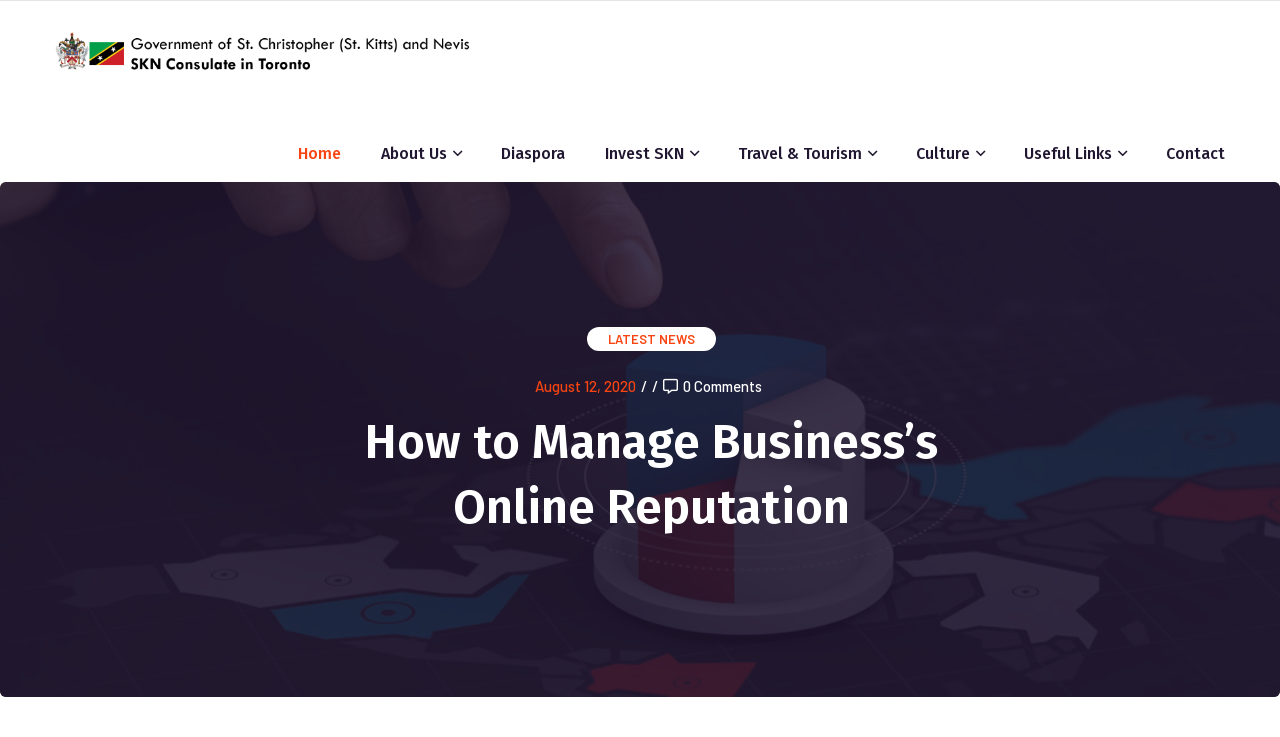

--- FILE ---
content_type: text/html; charset=UTF-8
request_url: https://www.skncgtoronto.gov.kn/2020/08/12/how-to-manage-businesss-online-reputation/
body_size: 16789
content:
<!DOCTYPE html>
<html lang="en-US" class="no-js no-svg">
<head>
	<meta charset="UTF-8">
		<!-- responsive meta -->
	<meta name="viewport" content="width=device-width, initial-scale=1">
	<!-- For IE -->
    <meta http-equiv="X-UA-Compatible" content="IE=edge">
    <title>How to Manage Business’s Online Reputation &#8211; SKN Consulate in Toronto</title>
<meta name='robots' content='max-image-preview:large'/>
<link rel='dns-prefetch' href='//fonts.googleapis.com'/>
<link rel="alternate" type="application/rss+xml" title="SKN Consulate in Toronto &raquo; Feed" href="https://www.skncgtoronto.gov.kn/feed/"/>
<link rel="alternate" type="application/rss+xml" title="SKN Consulate in Toronto &raquo; Comments Feed" href="https://www.skncgtoronto.gov.kn/comments/feed/"/>
<link rel="alternate" type="application/rss+xml" title="SKN Consulate in Toronto &raquo; How to Manage Business’s Online Reputation Comments Feed" href="https://www.skncgtoronto.gov.kn/2020/08/12/how-to-manage-businesss-online-reputation/feed/"/>
<link rel="alternate" title="oEmbed (JSON)" type="application/json+oembed" href="https://www.skncgtoronto.gov.kn/wp-json/oembed/1.0/embed?url=https%3A%2F%2Fwww.skncgtoronto.gov.kn%2F2020%2F08%2F12%2Fhow-to-manage-businesss-online-reputation%2F"/>
<link rel="alternate" title="oEmbed (XML)" type="text/xml+oembed" href="https://www.skncgtoronto.gov.kn/wp-json/oembed/1.0/embed?url=https%3A%2F%2Fwww.skncgtoronto.gov.kn%2F2020%2F08%2F12%2Fhow-to-manage-businesss-online-reputation%2F&#038;format=xml"/>
		<!-- This site uses the Google Analytics by MonsterInsights plugin v9.11.1 - Using Analytics tracking - https://www.monsterinsights.com/ -->
		<!-- Note: MonsterInsights is not currently configured on this site. The site owner needs to authenticate with Google Analytics in the MonsterInsights settings panel. -->
					<!-- No tracking code set -->
				<!-- / Google Analytics by MonsterInsights -->
		<style id='wp-img-auto-sizes-contain-inline-css' type='text/css'>img:is([sizes=auto i],[sizes^="auto," i]){contain-intrinsic-size:3000px 1500px}</style>
<style id='wp-emoji-styles-inline-css' type='text/css'>img.wp-smiley,img.emoji{display:inline!important;border:none!important;box-shadow:none!important;height:1em!important;width:1em!important;margin:0 .07em!important;vertical-align:-.1em!important;background:none!important;padding:0!important}</style>
<link rel='stylesheet' id='wp-block-library-css' href='https://www.skncgtoronto.gov.kn/wp-includes/css/dist/block-library/style.min.css?ver=6.9' type='text/css' media='all'/>
<style id='wp-block-library-theme-inline-css' type='text/css'>.wp-block-audio :where(figcaption){color:#555;font-size:13px;text-align:center}.is-dark-theme .wp-block-audio :where(figcaption){color:#ffffffa6}.wp-block-audio{margin:0 0 1em}.wp-block-code{border:1px solid #ccc;border-radius:4px;font-family:Menlo,Consolas,monaco,monospace;padding:.8em 1em}.wp-block-embed :where(figcaption){color:#555;font-size:13px;text-align:center}.is-dark-theme .wp-block-embed :where(figcaption){color:#ffffffa6}.wp-block-embed{margin:0 0 1em}.blocks-gallery-caption{color:#555;font-size:13px;text-align:center}.is-dark-theme .blocks-gallery-caption{color:#ffffffa6}:root :where(.wp-block-image figcaption){color:#555;font-size:13px;text-align:center}.is-dark-theme :root :where(.wp-block-image figcaption){color:#ffffffa6}.wp-block-image{margin:0 0 1em}.wp-block-pullquote{border-bottom:4px solid;border-top:4px solid;color:currentColor;margin-bottom:1.75em}.wp-block-pullquote :where(cite),.wp-block-pullquote :where(footer),.wp-block-pullquote__citation{color:currentColor;font-size:.8125em;font-style:normal;text-transform:uppercase}.wp-block-quote{border-left:.25em solid;margin:0 0 1.75em;padding-left:1em}.wp-block-quote cite,.wp-block-quote footer{color:currentColor;font-size:.8125em;font-style:normal;position:relative}.wp-block-quote:where(.has-text-align-right){border-left:none;border-right:.25em solid;padding-left:0;padding-right:1em}.wp-block-quote:where(.has-text-align-center){border:none;padding-left:0}.wp-block-quote.is-large,.wp-block-quote.is-style-large,.wp-block-quote:where(.is-style-plain){border:none}.wp-block-search .wp-block-search__label{font-weight:700}.wp-block-search__button{border:1px solid #ccc;padding:.375em .625em}:where(.wp-block-group.has-background){padding:1.25em 2.375em}.wp-block-separator.has-css-opacity{opacity:.4}.wp-block-separator{border:none;border-bottom:2px solid;margin-left:auto;margin-right:auto}.wp-block-separator.has-alpha-channel-opacity{opacity:1}.wp-block-separator:not(.is-style-wide):not(.is-style-dots){width:100px}.wp-block-separator.has-background:not(.is-style-dots){border-bottom:none;height:1px}.wp-block-separator.has-background:not(.is-style-wide):not(.is-style-dots){height:2px}.wp-block-table{margin:0 0 1em}.wp-block-table td,.wp-block-table th{word-break:normal}.wp-block-table :where(figcaption){color:#555;font-size:13px;text-align:center}.is-dark-theme .wp-block-table :where(figcaption){color:#ffffffa6}.wp-block-video :where(figcaption){color:#555;font-size:13px;text-align:center}.is-dark-theme .wp-block-video :where(figcaption){color:#ffffffa6}.wp-block-video{margin:0 0 1em}:root :where(.wp-block-template-part.has-background){margin-bottom:0;margin-top:0;padding:1.25em 2.375em}</style>
<style id='classic-theme-styles-inline-css' type='text/css'>.wp-block-button__link{color:#fff;background-color:#32373c;border-radius:9999px;box-shadow:none;text-decoration:none;padding:calc(.667em + 2px) calc(1.333em + 2px);font-size:1.125em}.wp-block-file__button{background:#32373c;color:#fff;text-decoration:none}</style>
<style id='global-styles-inline-css' type='text/css'>:root{--wp--preset--aspect-ratio--square:1;--wp--preset--aspect-ratio--4-3: 4/3;--wp--preset--aspect-ratio--3-4: 3/4;--wp--preset--aspect-ratio--3-2: 3/2;--wp--preset--aspect-ratio--2-3: 2/3;--wp--preset--aspect-ratio--16-9: 16/9;--wp--preset--aspect-ratio--9-16: 9/16;--wp--preset--color--black:#000;--wp--preset--color--cyan-bluish-gray:#abb8c3;--wp--preset--color--white:#fff;--wp--preset--color--pale-pink:#f78da7;--wp--preset--color--vivid-red:#cf2e2e;--wp--preset--color--luminous-vivid-orange:#ff6900;--wp--preset--color--luminous-vivid-amber:#fcb900;--wp--preset--color--light-green-cyan:#7bdcb5;--wp--preset--color--vivid-green-cyan:#00d084;--wp--preset--color--pale-cyan-blue:#8ed1fc;--wp--preset--color--vivid-cyan-blue:#0693e3;--wp--preset--color--vivid-purple:#9b51e0;--wp--preset--color--strong-yellow:#f7bd00;--wp--preset--color--strong-white:#fff;--wp--preset--color--light-black:#242424;--wp--preset--color--very-light-gray:#797979;--wp--preset--color--very-dark-black:#000;--wp--preset--gradient--vivid-cyan-blue-to-vivid-purple:linear-gradient(135deg,#0693e3 0%,#9b51e0 100%);--wp--preset--gradient--light-green-cyan-to-vivid-green-cyan:linear-gradient(135deg,#7adcb4 0%,#00d082 100%);--wp--preset--gradient--luminous-vivid-amber-to-luminous-vivid-orange:linear-gradient(135deg,#fcb900 0%,#ff6900 100%);--wp--preset--gradient--luminous-vivid-orange-to-vivid-red:linear-gradient(135deg,#ff6900 0%,#cf2e2e 100%);--wp--preset--gradient--very-light-gray-to-cyan-bluish-gray:linear-gradient(135deg,#eee 0%,#a9b8c3 100%);--wp--preset--gradient--cool-to-warm-spectrum:linear-gradient(135deg,#4aeadc 0%,#9778d1 20%,#cf2aba 40%,#ee2c82 60%,#fb6962 80%,#fef84c 100%);--wp--preset--gradient--blush-light-purple:linear-gradient(135deg,#ffceec 0%,#9896f0 100%);--wp--preset--gradient--blush-bordeaux:linear-gradient(135deg,#fecda5 0%,#fe2d2d 50%,#6b003e 100%);--wp--preset--gradient--luminous-dusk:linear-gradient(135deg,#ffcb70 0%,#c751c0 50%,#4158d0 100%);--wp--preset--gradient--pale-ocean:linear-gradient(135deg,#fff5cb 0%,#b6e3d4 50%,#33a7b5 100%);--wp--preset--gradient--electric-grass:linear-gradient(135deg,#caf880 0%,#71ce7e 100%);--wp--preset--gradient--midnight:linear-gradient(135deg,#020381 0%,#2874fc 100%);--wp--preset--font-size--small:10px;--wp--preset--font-size--medium:20px;--wp--preset--font-size--large:24px;--wp--preset--font-size--x-large:42px;--wp--preset--font-size--normal:15px;--wp--preset--font-size--huge:36px;--wp--preset--spacing--20:.44rem;--wp--preset--spacing--30:.67rem;--wp--preset--spacing--40:1rem;--wp--preset--spacing--50:1.5rem;--wp--preset--spacing--60:2.25rem;--wp--preset--spacing--70:3.38rem;--wp--preset--spacing--80:5.06rem;--wp--preset--shadow--natural:6px 6px 9px rgba(0,0,0,.2);--wp--preset--shadow--deep:12px 12px 50px rgba(0,0,0,.4);--wp--preset--shadow--sharp:6px 6px 0 rgba(0,0,0,.2);--wp--preset--shadow--outlined:6px 6px 0 -3px #fff , 6px 6px #000;--wp--preset--shadow--crisp:6px 6px 0 #000}:where(.is-layout-flex){gap:.5em}:where(.is-layout-grid){gap:.5em}body .is-layout-flex{display:flex}.is-layout-flex{flex-wrap:wrap;align-items:center}.is-layout-flex > :is(*, div){margin:0}body .is-layout-grid{display:grid}.is-layout-grid > :is(*, div){margin:0}:where(.wp-block-columns.is-layout-flex){gap:2em}:where(.wp-block-columns.is-layout-grid){gap:2em}:where(.wp-block-post-template.is-layout-flex){gap:1.25em}:where(.wp-block-post-template.is-layout-grid){gap:1.25em}.has-black-color{color:var(--wp--preset--color--black)!important}.has-cyan-bluish-gray-color{color:var(--wp--preset--color--cyan-bluish-gray)!important}.has-white-color{color:var(--wp--preset--color--white)!important}.has-pale-pink-color{color:var(--wp--preset--color--pale-pink)!important}.has-vivid-red-color{color:var(--wp--preset--color--vivid-red)!important}.has-luminous-vivid-orange-color{color:var(--wp--preset--color--luminous-vivid-orange)!important}.has-luminous-vivid-amber-color{color:var(--wp--preset--color--luminous-vivid-amber)!important}.has-light-green-cyan-color{color:var(--wp--preset--color--light-green-cyan)!important}.has-vivid-green-cyan-color{color:var(--wp--preset--color--vivid-green-cyan)!important}.has-pale-cyan-blue-color{color:var(--wp--preset--color--pale-cyan-blue)!important}.has-vivid-cyan-blue-color{color:var(--wp--preset--color--vivid-cyan-blue)!important}.has-vivid-purple-color{color:var(--wp--preset--color--vivid-purple)!important}.has-black-background-color{background-color:var(--wp--preset--color--black)!important}.has-cyan-bluish-gray-background-color{background-color:var(--wp--preset--color--cyan-bluish-gray)!important}.has-white-background-color{background-color:var(--wp--preset--color--white)!important}.has-pale-pink-background-color{background-color:var(--wp--preset--color--pale-pink)!important}.has-vivid-red-background-color{background-color:var(--wp--preset--color--vivid-red)!important}.has-luminous-vivid-orange-background-color{background-color:var(--wp--preset--color--luminous-vivid-orange)!important}.has-luminous-vivid-amber-background-color{background-color:var(--wp--preset--color--luminous-vivid-amber)!important}.has-light-green-cyan-background-color{background-color:var(--wp--preset--color--light-green-cyan)!important}.has-vivid-green-cyan-background-color{background-color:var(--wp--preset--color--vivid-green-cyan)!important}.has-pale-cyan-blue-background-color{background-color:var(--wp--preset--color--pale-cyan-blue)!important}.has-vivid-cyan-blue-background-color{background-color:var(--wp--preset--color--vivid-cyan-blue)!important}.has-vivid-purple-background-color{background-color:var(--wp--preset--color--vivid-purple)!important}.has-black-border-color{border-color:var(--wp--preset--color--black)!important}.has-cyan-bluish-gray-border-color{border-color:var(--wp--preset--color--cyan-bluish-gray)!important}.has-white-border-color{border-color:var(--wp--preset--color--white)!important}.has-pale-pink-border-color{border-color:var(--wp--preset--color--pale-pink)!important}.has-vivid-red-border-color{border-color:var(--wp--preset--color--vivid-red)!important}.has-luminous-vivid-orange-border-color{border-color:var(--wp--preset--color--luminous-vivid-orange)!important}.has-luminous-vivid-amber-border-color{border-color:var(--wp--preset--color--luminous-vivid-amber)!important}.has-light-green-cyan-border-color{border-color:var(--wp--preset--color--light-green-cyan)!important}.has-vivid-green-cyan-border-color{border-color:var(--wp--preset--color--vivid-green-cyan)!important}.has-pale-cyan-blue-border-color{border-color:var(--wp--preset--color--pale-cyan-blue)!important}.has-vivid-cyan-blue-border-color{border-color:var(--wp--preset--color--vivid-cyan-blue)!important}.has-vivid-purple-border-color{border-color:var(--wp--preset--color--vivid-purple)!important}.has-vivid-cyan-blue-to-vivid-purple-gradient-background{background:var(--wp--preset--gradient--vivid-cyan-blue-to-vivid-purple)!important}.has-light-green-cyan-to-vivid-green-cyan-gradient-background{background:var(--wp--preset--gradient--light-green-cyan-to-vivid-green-cyan)!important}.has-luminous-vivid-amber-to-luminous-vivid-orange-gradient-background{background:var(--wp--preset--gradient--luminous-vivid-amber-to-luminous-vivid-orange)!important}.has-luminous-vivid-orange-to-vivid-red-gradient-background{background:var(--wp--preset--gradient--luminous-vivid-orange-to-vivid-red)!important}.has-very-light-gray-to-cyan-bluish-gray-gradient-background{background:var(--wp--preset--gradient--very-light-gray-to-cyan-bluish-gray)!important}.has-cool-to-warm-spectrum-gradient-background{background:var(--wp--preset--gradient--cool-to-warm-spectrum)!important}.has-blush-light-purple-gradient-background{background:var(--wp--preset--gradient--blush-light-purple)!important}.has-blush-bordeaux-gradient-background{background:var(--wp--preset--gradient--blush-bordeaux)!important}.has-luminous-dusk-gradient-background{background:var(--wp--preset--gradient--luminous-dusk)!important}.has-pale-ocean-gradient-background{background:var(--wp--preset--gradient--pale-ocean)!important}.has-electric-grass-gradient-background{background:var(--wp--preset--gradient--electric-grass)!important}.has-midnight-gradient-background{background:var(--wp--preset--gradient--midnight)!important}.has-small-font-size{font-size:var(--wp--preset--font-size--small)!important}.has-medium-font-size{font-size:var(--wp--preset--font-size--medium)!important}.has-large-font-size{font-size:var(--wp--preset--font-size--large)!important}.has-x-large-font-size{font-size:var(--wp--preset--font-size--x-large)!important}:where(.wp-block-post-template.is-layout-flex){gap:1.25em}:where(.wp-block-post-template.is-layout-grid){gap:1.25em}:where(.wp-block-term-template.is-layout-flex){gap:1.25em}:where(.wp-block-term-template.is-layout-grid){gap:1.25em}:where(.wp-block-columns.is-layout-flex){gap:2em}:where(.wp-block-columns.is-layout-grid){gap:2em}:root :where(.wp-block-pullquote){font-size:1.5em;line-height:1.6}</style>
<link rel='stylesheet' id='contact-form-7-css' href='https://www.skncgtoronto.gov.kn/wp-content/plugins/contact-form-7/includes/css/styles.css?ver=6.1.4' type='text/css' media='all'/>
<link rel='stylesheet' id='woocommerce-layout-css' href='https://www.skncgtoronto.gov.kn/wp-content/plugins/woocommerce/assets/css/woocommerce-layout.css?ver=10.4.3' type='text/css' media='all'/>
<link rel='stylesheet' id='woocommerce-smallscreen-css' href='https://www.skncgtoronto.gov.kn/wp-content/plugins/woocommerce/assets/css/woocommerce-smallscreen.css?ver=10.4.3' type='text/css' media='only screen and (max-width: 768px)'/>
<link rel='stylesheet' id='woocommerce-general-css' href='https://www.skncgtoronto.gov.kn/wp-content/plugins/woocommerce/assets/css/woocommerce.css?ver=10.4.3' type='text/css' media='all'/>
<style id='woocommerce-inline-inline-css' type='text/css'>.woocommerce form .form-row .required{visibility:visible}</style>
<link rel='stylesheet' id='envolve-google-fonts-css' href='https://fonts.googleapis.com/css?family=Barlow%3A300%2C400%2C500%2C600%2C700%7CFira+Sans%3A300%2C400%2C500%2C600%2C700%2C800%2C900&#038;subset=latin%2Clatin-ext&#038;ver=6.9' type='text/css' media='all'/>
<link rel='stylesheet' id='envolve-bootstrap-css' href='https://www.skncgtoronto.gov.kn/wp-content/themes/themeforest-En3c4azL-envolve-consulting-business-wordpress-theme-wordpress-theme/envolve/assets/css/bootstrap.css?ver=6.9' type='text/css' media='all'/>
<link rel='stylesheet' id='envolve-font-awesome-css' href='https://www.skncgtoronto.gov.kn/wp-content/themes/themeforest-En3c4azL-envolve-consulting-business-wordpress-theme-wordpress-theme/envolve/assets/css/fontawesome-all.css?ver=6.9' type='text/css' media='all'/>
<link rel='stylesheet' id='envolve-animate-css' href='https://www.skncgtoronto.gov.kn/wp-content/themes/themeforest-En3c4azL-envolve-consulting-business-wordpress-theme-wordpress-theme/envolve/assets/css/animate.css?ver=6.9' type='text/css' media='all'/>
<link rel='stylesheet' id='envolve-custom-animate-css' href='https://www.skncgtoronto.gov.kn/wp-content/themes/themeforest-En3c4azL-envolve-consulting-business-wordpress-theme-wordpress-theme/envolve/assets/css/custom-animate.css?ver=6.9' type='text/css' media='all'/>
<link rel='stylesheet' id='envolve-flaticon-css' href='https://www.skncgtoronto.gov.kn/wp-content/themes/themeforest-En3c4azL-envolve-consulting-business-wordpress-theme-wordpress-theme/envolve/assets/css/flaticon.css?ver=6.9' type='text/css' media='all'/>
<link rel='stylesheet' id='envolve-icomoon-3-css' href='https://www.skncgtoronto.gov.kn/wp-content/themes/themeforest-En3c4azL-envolve-consulting-business-wordpress-theme-wordpress-theme/envolve/assets/css/icomoon-3.css?ver=6.9' type='text/css' media='all'/>
<link rel='stylesheet' id='envolve-owl-css' href='https://www.skncgtoronto.gov.kn/wp-content/themes/themeforest-En3c4azL-envolve-consulting-business-wordpress-theme-wordpress-theme/envolve/assets/css/owl.css?ver=6.9' type='text/css' media='all'/>
<link rel='stylesheet' id='envolve-jquery-ui-css' href='https://www.skncgtoronto.gov.kn/wp-content/themes/themeforest-En3c4azL-envolve-consulting-business-wordpress-theme-wordpress-theme/envolve/assets/css/jquery-ui.css?ver=6.9' type='text/css' media='all'/>
<link rel='stylesheet' id='envolve-jquery-fancybox-css' href='https://www.skncgtoronto.gov.kn/wp-content/themes/themeforest-En3c4azL-envolve-consulting-business-wordpress-theme-wordpress-theme/envolve/assets/css/jquery.fancybox.min.css?ver=6.9' type='text/css' media='all'/>
<link rel='stylesheet' id='envolve-scrollbar-css' href='https://www.skncgtoronto.gov.kn/wp-content/themes/themeforest-En3c4azL-envolve-consulting-business-wordpress-theme-wordpress-theme/envolve/assets/css/scrollbar.css?ver=6.9' type='text/css' media='all'/>
<link rel='stylesheet' id='envolve-hover-css' href='https://www.skncgtoronto.gov.kn/wp-content/themes/themeforest-En3c4azL-envolve-consulting-business-wordpress-theme-wordpress-theme/envolve/assets/css/hover.css?ver=6.9' type='text/css' media='all'/>
<link rel='stylesheet' id='envolve-jquery-touchspin-css' href='https://www.skncgtoronto.gov.kn/wp-content/themes/themeforest-En3c4azL-envolve-consulting-business-wordpress-theme-wordpress-theme/envolve/assets/css/jquery.touchspin.css?ver=6.9' type='text/css' media='all'/>
<link rel='stylesheet' id='envolve-botstrap-select-css' href='https://www.skncgtoronto.gov.kn/wp-content/themes/themeforest-En3c4azL-envolve-consulting-business-wordpress-theme-wordpress-theme/envolve/assets/css/botstrap-select.min.css?ver=6.9' type='text/css' media='all'/>
<link rel='stylesheet' id='envolve-shop-css' href='https://www.skncgtoronto.gov.kn/wp-content/themes/themeforest-En3c4azL-envolve-consulting-business-wordpress-theme-wordpress-theme/envolve/assets/css/shop.css?ver=6.9' type='text/css' media='all'/>
<link rel='stylesheet' id='envolve-woocommerce-css' href='https://www.skncgtoronto.gov.kn/wp-content/themes/themeforest-En3c4azL-envolve-consulting-business-wordpress-theme-wordpress-theme/envolve/assets/css/woocommerce.css?ver=6.9' type='text/css' media='all'/>
<link rel='stylesheet' id='envolve-swiper-css' href='https://www.skncgtoronto.gov.kn/wp-content/themes/themeforest-En3c4azL-envolve-consulting-business-wordpress-theme-wordpress-theme/envolve/assets/css/swiper.min.css?ver=6.9' type='text/css' media='all'/>
<link rel='stylesheet' id='envolve-main-style-css' href='https://www.skncgtoronto.gov.kn/wp-content/themes/themeforest-En3c4azL-envolve-consulting-business-wordpress-theme-wordpress-theme/envolve/assets/css/style.css?ver=6.9' type='text/css' media='all'/>
<link rel='stylesheet' id='envolve-main-style-updated-css' href='https://www.skncgtoronto.gov.kn/wp-content/themes/themeforest-En3c4azL-envolve-consulting-business-wordpress-theme-wordpress-theme/envolve/assets/css/global.css?ver=6.9' type='text/css' media='all'/>
<link rel='stylesheet' id='envolve-color-css-css' href='https://www.skncgtoronto.gov.kn/wp-content/themes/themeforest-En3c4azL-envolve-consulting-business-wordpress-theme-wordpress-theme/envolve/assets/css/color-2.css?ver=6.9' type='text/css' media='all'/>
<link rel='stylesheet' id='envolve-custom-css' href='https://www.skncgtoronto.gov.kn/wp-content/themes/themeforest-En3c4azL-envolve-consulting-business-wordpress-theme-wordpress-theme/envolve/assets/css/custom.css?ver=6.9' type='text/css' media='all'/>
<link rel='stylesheet' id='envolve-responsive-css' href='https://www.skncgtoronto.gov.kn/wp-content/themes/themeforest-En3c4azL-envolve-consulting-business-wordpress-theme-wordpress-theme/envolve/assets/css/responsive.css?ver=6.9' type='text/css' media='all'/>
<link rel='stylesheet' id='elementor-frontend-css' href='https://www.skncgtoronto.gov.kn/wp-content/plugins/elementor/assets/css/frontend.min.css?ver=3.34.2' type='text/css' media='all'/>
<link rel='stylesheet' id='eael-general-css' href='https://www.skncgtoronto.gov.kn/wp-content/plugins/essential-addons-for-elementor-lite/assets/front-end/css/view/general.min.css?ver=6.0.9' type='text/css' media='all'/>
<script type="text/javascript" id="jquery-core-js-extra">//<![CDATA[
var envolve_data={"ajaxurl":"https://www.skncgtoronto.gov.kn/wp-admin/admin-ajax.php","nonce":"27033181e9"};
//]]></script>
<script type="text/javascript" src="https://www.skncgtoronto.gov.kn/wp-includes/js/jquery/jquery.min.js?ver=3.7.1" id="jquery-core-js"></script>
<script type="text/javascript" src="https://www.skncgtoronto.gov.kn/wp-includes/js/jquery/jquery-migrate.min.js?ver=3.4.1" id="jquery-migrate-js"></script>
<script type="text/javascript" src="https://www.skncgtoronto.gov.kn/wp-content/plugins/woocommerce/assets/js/jquery-blockui/jquery.blockUI.min.js?ver=2.7.0-wc.10.4.3" id="wc-jquery-blockui-js" defer="defer" data-wp-strategy="defer"></script>
<script type="text/javascript" id="wc-add-to-cart-js-extra">//<![CDATA[
var wc_add_to_cart_params={"ajax_url":"/wp-admin/admin-ajax.php","wc_ajax_url":"/?wc-ajax=%%endpoint%%","i18n_view_cart":"View cart","cart_url":"https://www.skncgtoronto.gov.kn","is_cart":"","cart_redirect_after_add":"no"};
//]]></script>
<script type="text/javascript" src="https://www.skncgtoronto.gov.kn/wp-content/plugins/woocommerce/assets/js/frontend/add-to-cart.min.js?ver=10.4.3" id="wc-add-to-cart-js" defer="defer" data-wp-strategy="defer"></script>
<script type="text/javascript" src="https://www.skncgtoronto.gov.kn/wp-content/plugins/woocommerce/assets/js/js-cookie/js.cookie.min.js?ver=2.1.4-wc.10.4.3" id="wc-js-cookie-js" defer="defer" data-wp-strategy="defer"></script>
<script type="text/javascript" id="woocommerce-js-extra">//<![CDATA[
var woocommerce_params={"ajax_url":"/wp-admin/admin-ajax.php","wc_ajax_url":"/?wc-ajax=%%endpoint%%","i18n_password_show":"Show password","i18n_password_hide":"Hide password"};
//]]></script>
<script type="text/javascript" src="https://www.skncgtoronto.gov.kn/wp-content/plugins/woocommerce/assets/js/frontend/woocommerce.min.js?ver=10.4.3" id="woocommerce-js" defer="defer" data-wp-strategy="defer"></script>
<link rel="https://api.w.org/" href="https://www.skncgtoronto.gov.kn/wp-json/"/><link rel="alternate" title="JSON" type="application/json" href="https://www.skncgtoronto.gov.kn/wp-json/wp/v2/posts/115"/><link rel="EditURI" type="application/rsd+xml" title="RSD" href="https://www.skncgtoronto.gov.kn/xmlrpc.php?rsd"/>
<meta name="generator" content="WordPress 6.9"/>
<meta name="generator" content="WooCommerce 10.4.3"/>
<link rel="canonical" href="https://www.skncgtoronto.gov.kn/2020/08/12/how-to-manage-businesss-online-reputation/"/>
<link rel='shortlink' href='https://www.skncgtoronto.gov.kn/?p=115'/>
<style type="text/css">
.feedzy-rss-link-icon:after {
	content: url("https://www.skncgtoronto.gov.kn/wp-content/plugins/feedzy-rss-feeds/img/external-link.png");
	margin-left: 3px;
}
</style>
			<noscript><style>.woocommerce-product-gallery{opacity:1!important}</style></noscript>
	<meta name="generator" content="Elementor 3.34.2; features: additional_custom_breakpoints; settings: css_print_method-external, google_font-enabled, font_display-auto">
			<style>.e-con.e-parent:nth-of-type(n+4):not(.e-lazyloaded):not(.e-no-lazyload),
				.e-con.e-parent:nth-of-type(n+4):not(.e-lazyloaded):not(.e-no-lazyload) * {background-image:none!important}@media screen and (max-height:1024px){.e-con.e-parent:nth-of-type(n+3):not(.e-lazyloaded):not(.e-no-lazyload),
					.e-con.e-parent:nth-of-type(n+3):not(.e-lazyloaded):not(.e-no-lazyload) * {background-image:none!important}}@media screen and (max-height:640px){.e-con.e-parent:nth-of-type(n+2):not(.e-lazyloaded):not(.e-no-lazyload),
					.e-con.e-parent:nth-of-type(n+2):not(.e-lazyloaded):not(.e-no-lazyload) * {background-image:none!important}}</style>
			<link rel="icon" href="https://www.skncgtoronto.gov.kn/wp-content/uploads/2021/07/Coat-of-Arms-750x430-1-70x70.png" sizes="32x32"/>
<link rel="icon" href="https://www.skncgtoronto.gov.kn/wp-content/uploads/2021/07/Coat-of-Arms-750x430-1-300x300.png" sizes="192x192"/>
<link rel="apple-touch-icon" href="https://www.skncgtoronto.gov.kn/wp-content/uploads/2021/07/Coat-of-Arms-750x430-1-300x300.png"/>
<meta name="msapplication-TileImage" content="https://www.skncgtoronto.gov.kn/wp-content/uploads/2021/07/Coat-of-Arms-750x430-1-300x300.png"/>
		<style type="text/css" id="wp-custom-css">.main-menu navbar-expand-md navbar-light{position:absolute}.sticky-header{display:none}</style>
		<style type="text/css" title="dynamic-css" class="options-output">p,.about>p,.serv-caro li p,.counter-meta>p,.funfacts>li>p,.price-table p,.testimonials li p,.ser-meta>p,.whyus-meta>p,.touch-form>p,.category-box>p,.experts-box .experts-box>p,.blog-detail-meta>p,.banner-meta>p,.author-post>p,.commenter-meta>p,.times>li p,.complete-contact>p,.xyz>p,.error-page>p,.project-deta .blog-detail-meta>p,.ziehharmonika>div p,.download-box ul li p,.soom-info>p,.countdown>li>p,.s-not-found>p,.about>p,.serv-caro li p{opacity:1;visibility:visible;-webkit-transition:opacity .24s ease-in-out;-moz-transition:opacity .24s ease-in-out;transition:opacity .24s ease-in-out}.wf-loading p,.wf-loading .about > p,.wf-loading .serv-caro li p ,.wf-loading .counter-meta > p,.wf-loading .funfacts > li > p,.wf-loading .price-table p ,.wf-loading .testimonials li p,.wf-loading .ser-meta > p,.wf-loading .whyus-meta > p ,.wf-loading .touch-form > p ,.wf-loading .category-box > p,.wf-loading .experts-box .experts-box > p,.wf-loading .blog-detail-meta > p,.wf-loading .banner-meta > p,.wf-loading .author-post > p,.wf-loading .commenter-meta > p ,.wf-loading .times > li p,.wf-loading .complete-contact > p,.wf-loading .xyz > p,.wf-loading .error-page > p,.wf-loading .project-deta .blog-detail-meta > p ,.wf-loading .ziehharmonika > div p,.wf-loading .download-box ul li p,.wf-loading .soom-info > p ,.wf-loading .countdown > li > p,.wf-loading .s-not-found > p,.wf-loading .about > p,.wf-loading .serv-caro li p,{opacity:0}.ie.wf-loading p,.ie.wf-loading .about > p,.ie.wf-loading .serv-caro li p ,.ie.wf-loading .counter-meta > p,.ie.wf-loading .funfacts > li > p,.ie.wf-loading .price-table p ,.ie.wf-loading .testimonials li p,.ie.wf-loading .ser-meta > p,.ie.wf-loading .whyus-meta > p ,.ie.wf-loading .touch-form > p ,.ie.wf-loading .category-box > p,.ie.wf-loading .experts-box .experts-box > p,.ie.wf-loading .blog-detail-meta > p,.ie.wf-loading .banner-meta > p,.ie.wf-loading .author-post > p,.ie.wf-loading .commenter-meta > p ,.ie.wf-loading .times > li p,.ie.wf-loading .complete-contact > p,.ie.wf-loading .xyz > p,.ie.wf-loading .error-page > p,.ie.wf-loading .project-deta .blog-detail-meta > p ,.ie.wf-loading .ziehharmonika > div p,.ie.wf-loading .download-box ul li p,.ie.wf-loading .soom-info > p ,.ie.wf-loading .countdown > li > p,.ie.wf-loading .s-not-found > p,.ie.wf-loading .about > p,.ie.wf-loading .serv-caro li p,{visibility:hidden}</style></head>


<body class="wp-singular post-template-default single single-post postid-115 single-format-standard wp-theme-themeforest-En3c4azL-envolve-consulting-business-wordpress-theme-wordpress-themeenvolve theme-themeforest-En3c4azL-envolve-consulting-business-wordpress-theme-wordpress-theme/envolve woocommerce-no-js menu-layer elementor-default elementor-kit-28"> 


<div class="page-wrapper">
    


	   
	<!-- Main Header -->
    <header class="main-header header-style-two"> 
        		
        <!-- Header Upper -->
        <div class="header-upper style-two">
            <div class="auto-container">
                <div class="inner-container clearfix">
                    <!--Logo-->
                    <div class="logo-box">
                        <div class="logo"><a href="https://www.skncgtoronto.gov.kn/" title="SKN Consulate in Toronto"><img src="http://www.skncgtoronto.gov.kn/wp-content/uploads/2021/11/logo-updated.png" alt="logo"/></a></div>
                    </div>
                    <!--Nav Box-->
                    <div class="nav-outer clearfix">
                        <!--Mobile Navigation Toggler-->
                        <div class="mobile-nav-toggler"><img src="https://www.skncgtoronto.gov.kn/wp-content/themes/themeforest-En3c4azL-envolve-consulting-business-wordpress-theme-wordpress-theme/envolve/assets/images/icons/icon-bar.png" alt=""></div>

                        <!-- Main Menu -->
                        <nav class="main-menu navbar-expand-md navbar-light">
                            <div class="collapse navbar-collapse show clearfix" id="navbarSupportedContent">
                                <ul class="navigation clearfix">
                                    <li id="menu-item-13" class="menu-item menu-item-type-custom menu-item-object-custom menu-item-13"><a title="Home" href="https://skncgtoronto.gov.kn/" class="hvr-underline-from-left1" data-scroll data-options="easing: easeOutQuart">Home</a></li>
<li id="menu-item-2402" class="menu-item menu-item-type-post_type menu-item-object-page menu-item-has-children menu-item-2402 dropdown"><a title="About Us" href="https://www.skncgtoronto.gov.kn/about-us/" data-toggle="dropdown1" class="hvr-underline-from-left1" aria-expanded="false" data-scroll data-options="easing: easeOutQuart">About Us</a>
<ul role="menu" class="submenu">
	<li id="menu-item-4117" class="menu-item menu-item-type-custom menu-item-object-custom menu-item-has-children menu-item-4117 dropdown"><a title="SKN Profile" href="#">SKN Profile</a>
	<ul role="menu" class="submenu">
		<li id="menu-item-3126" class="menu-item menu-item-type-custom menu-item-object-custom menu-item-3126"><a title="Government of St. Kitts and Nevis" target="_blank" href="https://www.gov.kn/">Government of St. Kitts and Nevis</a></li>
		<li id="menu-item-3127" class="menu-item menu-item-type-custom menu-item-object-custom menu-item-3127"><a title="Nevis Island Administration" target="_blank" href="https://nia.gov.kn/">Nevis Island Administration</a></li>
	</ul>
</li>
	<li id="menu-item-2905" class="menu-item menu-item-type-custom menu-item-object-custom menu-item-2905"><a title="Ministry of Foreign Affairs" target="_blank" href="https://www.foreign.gov.kn/">Ministry of Foreign Affairs</a></li>
	<li id="menu-item-2398" class="menu-item menu-item-type-post_type menu-item-object-page menu-item-2398"><a title="Consular Services" href="https://www.skncgtoronto.gov.kn/consulate-services/">Consular Services</a></li>
	<li id="menu-item-2399" class="menu-item menu-item-type-post_type menu-item-object-page menu-item-2399"><a title="Forms &#038; Guides" href="https://www.skncgtoronto.gov.kn/forms-and-guides/">Forms &#038; Guides</a></li>
	<li id="menu-item-2616" class="menu-item menu-item-type-post_type menu-item-object-page menu-item-2616"><a title="Honorary Consul" href="https://www.skncgtoronto.gov.kn/honorary-consul/">Honorary Consul</a></li>
	<li id="menu-item-3367" class="menu-item menu-item-type-post_type menu-item-object-page menu-item-3367"><a title="Business Directory" href="https://www.skncgtoronto.gov.kn/the-business-directory/">Business Directory</a></li>
	<li id="menu-item-3434" class="menu-item menu-item-type-post_type menu-item-object-page menu-item-3434"><a title="FAQs" href="https://www.skncgtoronto.gov.kn/faqs/">FAQs</a></li>
</ul>
</li>
<li id="menu-item-3461" class="menu-item menu-item-type-custom menu-item-object-custom menu-item-3461"><a title="Diaspora" target="_blank" href="https://diaspora.gov.kn/" class="hvr-underline-from-left1" data-scroll data-options="easing: easeOutQuart">Diaspora</a></li>
<li id="menu-item-2919" class="menu-item menu-item-type-custom menu-item-object-custom menu-item-has-children menu-item-2919 dropdown"><a title="Invest SKN" href="#" data-toggle="dropdown1" class="hvr-underline-from-left1" aria-expanded="false" data-scroll data-options="easing: easeOutQuart">Invest SKN</a>
<ul role="menu" class="submenu">
	<li id="menu-item-2906" class="menu-item menu-item-type-custom menu-item-object-custom menu-item-2906"><a title="SKIPA" target="_blank" href="https://investstkitts.kn/">SKIPA</a></li>
	<li id="menu-item-2907" class="menu-item menu-item-type-custom menu-item-object-custom menu-item-2907"><a title="NIPA" target="_blank" href="https://www.investnevis.org/">NIPA</a></li>
	<li id="menu-item-2908" class="menu-item menu-item-type-custom menu-item-object-custom menu-item-2908"><a title="SKN Chamber of Commerce" target="_blank" href="https://sknchamber.com/">SKN Chamber of Commerce</a></li>
	<li id="menu-item-3851" class="menu-item menu-item-type-custom menu-item-object-custom menu-item-3851"><a title="Citizenship by Investment" target="_blank" href="https://www.ciu.gov.kn/">Citizenship by Investment</a></li>
</ul>
</li>
<li id="menu-item-2394" class="menu-item menu-item-type-post_type menu-item-object-page menu-item-has-children menu-item-2394 dropdown"><a title="Travel &#038; Tourism" href="https://www.skncgtoronto.gov.kn/travel-and-tourism/" data-toggle="dropdown1" class="hvr-underline-from-left1" aria-expanded="false" data-scroll data-options="easing: easeOutQuart">Travel &#038; Tourism</a>
<ul role="menu" class="submenu">
	<li id="menu-item-2909" class="menu-item menu-item-type-custom menu-item-object-custom menu-item-2909"><a title="St. Kitts Tourism" target="_blank" href="https://www.stkittstourism.kn/">St. Kitts Tourism</a></li>
	<li id="menu-item-3128" class="menu-item menu-item-type-custom menu-item-object-custom menu-item-3128"><a title="Nevis Tourism" target="_blank" href="https://nevisisland.com/">Nevis Tourism</a></li>
	<li id="menu-item-2910" class="menu-item menu-item-type-custom menu-item-object-custom menu-item-2910"><a title="SKN Hotel &amp; Tourism Association" target="_blank" href="http://stkittsnevishta.org/">SKN Hotel &#038; Tourism Association</a></li>
	<li id="menu-item-2911" class="menu-item menu-item-type-custom menu-item-object-custom menu-item-2911"><a title="Caribbean Hotel &amp; Tourism Association" target="_blank" href="https://caribbeanhotelandtourism.com/">Caribbean Hotel &#038; Tourism Association</a></li>
</ul>
</li>
<li id="menu-item-3236" class="menu-item menu-item-type-custom menu-item-object-custom menu-item-has-children menu-item-3236 dropdown"><a title="Culture" href="#" data-toggle="dropdown1" class="hvr-underline-from-left1" aria-expanded="false" data-scroll data-options="easing: easeOutQuart">Culture</a>
<ul role="menu" class="submenu">
	<li id="menu-item-3237" class="menu-item menu-item-type-custom menu-item-object-custom menu-item-3237"><a title="Ministry of Culture" target="_blank" href="https://www.culture.gov.kn/">Ministry of Culture</a></li>
	<li id="menu-item-3129" class="menu-item menu-item-type-custom menu-item-object-custom menu-item-3129"><a title="St. Kitts National Carnival" target="_blank" href="https://www.facebook.com/SKNCarnival/">St. Kitts National Carnival</a></li>
	<li id="menu-item-2914" class="menu-item menu-item-type-custom menu-item-object-custom menu-item-2914"><a title="Nevis Culturama" target="_blank" href="https://www.culturamanevis.com/">Nevis Culturama</a></li>
	<li id="menu-item-2915" class="menu-item menu-item-type-custom menu-item-object-custom menu-item-2915"><a title="St. Kitts Music Festival" target="_blank" href="https://stkittsmusicfestival.com/">St. Kitts Music Festival</a></li>
	<li id="menu-item-2917" class="menu-item menu-item-type-custom menu-item-object-custom menu-item-2917"><a title="Nevis Mango Festival" target="_blank" href="https://nevismangofest.com/">Nevis Mango Festival</a></li>
</ul>
</li>
<li id="menu-item-3130" class="menu-item menu-item-type-custom menu-item-object-custom menu-item-has-children menu-item-3130 dropdown"><a title="Useful Links" href="#" data-toggle="dropdown1" class="hvr-underline-from-left1" aria-expanded="false" data-scroll data-options="easing: easeOutQuart">Useful Links</a>
<ul role="menu" class="submenu">
	<li id="menu-item-3131" class="menu-item menu-item-type-custom menu-item-object-custom menu-item-3131"><a title="St. Kitts-Nevis-Anguilla National Bank Ltd" target="_blank" href="https://www.sknanb.com/">St. Kitts-Nevis-Anguilla National Bank Ltd</a></li>
	<li id="menu-item-3133" class="menu-item menu-item-type-custom menu-item-object-custom menu-item-3133"><a title="St. Kitts and Nevis Yellow Pages" target="_blank" href="http://www.findyello.com/st-kitts">St. Kitts and Nevis Yellow Pages</a></li>
	<li id="menu-item-3134" class="menu-item menu-item-type-custom menu-item-object-custom menu-item-3134"><a title="ZIZ Broadcasting Corporation" target="_blank" href="http://www.zizonline.com/index.html">ZIZ Broadcasting Corporation</a></li>
</ul>
</li>
<li id="menu-item-2410" class="menu-item menu-item-type-post_type menu-item-object-page menu-item-2410"><a title="Contact" href="https://www.skncgtoronto.gov.kn/contact-us/" class="hvr-underline-from-left1" data-scroll data-options="easing: easeOutQuart">Contact</a></li>
                                </ul>
                            </div>
                        </nav>
                        <!-- Main Menu End-->
                        
                        <div class="navbar-right-info">
                                                                                    <button type="button" class="theme-btn search-toggler"><span class="flaticon-search"></span></button>                                                    </div>
                    </div>
                </div>
            </div>
        </div>
        <!--End Header Upper-->

        <!-- Sticky Header  -->
        <div class="sticky-header">
            <div class="auto-container clearfix">
                <!--Logo-->
                <div class="logo float-left">
                    <a href="https://www.skncgtoronto.gov.kn/" title="SKN Consulate in Toronto"><img src="http://www.skncgtoronto.gov.kn/wp-content/uploads/2021/11/logo-updated.png" alt="logo"/></a>                </div>
                <!--Right Col-->
                <div class="float-right">
                    <!-- Main Menu -->
                    <nav class="main-menu clearfix">
                        <!--Keep This Empty / Menu will come through Javascript-->
                    </nav><!-- Main Menu End-->
                </div>
            </div>
        </div><!-- End Sticky Menu -->

        <!-- Mobile Menu  -->
        <div class="mobile-menu">
            <div class="menu-backdrop"></div>
            <div class="close-btn"><span class="icon flaticon-remove"></span></div>
            
            <nav class="menu-box">
                <div class="nav-logo"><a href="https://www.skncgtoronto.gov.kn/" title="SKN Consulate in Toronto"><img src="https://www.skncgtoronto.gov.kn/wp-content/themes/themeforest-En3c4azL-envolve-consulting-business-wordpress-theme-wordpress-theme/envolve/assets/images/logo.png" alt="logo" style=" width:px;"/></a></div>
                <div class="menu-outer"><!--Here Menu Will Come Automatically Via Javascript / Same Menu as in Header--></div>
				                <!--Social Links-->
                <div class="social-links">
                    <ul class="clearfix">
                                        </ul>
                </div>
                            </nav>
        </div><!-- End Mobile Menu -->

        <div class="nav-overlay">
            <div class="cursor"></div>
            <div class="cursor-follower"></div>
        </div>
    </header>
    <!-- End Main Header -->
    
    <!--Search Popup-->
    <div id="search-popup" class="search-popup">
        <div class="close-search theme-btn"><span class="fa fa-close"></span></div>
        <div class="popup-inner">
            <div class="overlay-layer"></div>
            <div class="search-form">
                
<form action="https://www.skncgtoronto.gov.kn/" method="get">
    <div class="form-group">
        <fieldset>
            <input type="search" class="form-control" name="s" value="" placeholder="Search here" required>
            <input type="submit" value="Search Now!" class="theme-btn">
        </fieldset>
    </div>
</form>
            </div>
        </div>
    </div>	
<!-- Page Title -->
<section class="page-title-two" style="background-image:url(http://el.commonsupport.com/wp/envolve/wp-content/uploads/2020/05/bg-26.jpg)">
    <div class="auto-container">
        <div class="content-box">
            <div class="content-wrapper">
                <div class="category"><a href="https://www.skncgtoronto.gov.kn/category/latest-news/" rel="category tag">Latest News</a></div>
                <ul class="post-meta">
                    <li><a href="https://www.skncgtoronto.gov.kn/2020/08/">August 12, 2020</a></li>
                    <li>/</li>
                                        <li>/</li>
                    <li><i class="far fa-comment-alt"></i>0 Comments</li>
                </ul>
                <div class="title">
                    <h1>How to Manage Business’s <br>Online Reputation</h1>
                </div>
            </div>                    
        </div>
    </div>
</section>
<!-- Page Title -->

<!--Start blog area-->
<section class="sidebar-page-container">
    <div class="auto-container">
        <div class="row clearfix">
        	            <div class="content-side col-xs-12 col-sm-12 col-md-12 col-lg-8">
            	
								
                <div class="blog-single-post">
                	
                    <div class="thm-unit-test">    
                    
						<h3>How to Manage Business’s <br>Online Reputation</h3>
                        
                        <div class="text m-b0">
							<p>“On the other hand, we denounce with righteous, indignation and dislike men who are so beguiled and demoralized by charms pleasure of the moment, so blinded by desire. that they cannot foresee the pain and trouble that are bound to ensue; and equal blame belongs to those who fail in their duty through power.”</p>
<p>In a free hour, when our power of choice is untrammelled and when nothing prevents our being able to do what we like best, every pleasure is to be welcomed pain avoided but in certain circum- stances owing to the claims take a trivial example.</p>
<p>Who are so beguiled and demoralized by <a href="#">charms pleasure of the moment,</a> blinded by desire, that they cannot foresee the pain and trouble that are bound to ensue and equal.</p>
</div>
<div class="image"><img fetchpriority="high" decoding="async" src="http://www.skncgtoronto.gov.kn/wp-content/uploads/2020/05/news-35.jpg" alt="" width="770" height="400" class="alignnone size-full wp-image-1215" srcset="https://www.skncgtoronto.gov.kn/wp-content/uploads/2020/05/news-35.jpg 770w, https://www.skncgtoronto.gov.kn/wp-content/uploads/2020/05/news-35-300x156.jpg 300w, https://www.skncgtoronto.gov.kn/wp-content/uploads/2020/05/news-35-768x399.jpg 768w, https://www.skncgtoronto.gov.kn/wp-content/uploads/2020/05/news-35-600x312.jpg 600w" sizes="(max-width: 770px) 100vw, 770px"/></div>
<blockquote><p>“ Works together with envolver consulting firms active in USA. <br/>Globally we work with more than 150 leading consulting firms and with a select number of partners. ”</p></blockquote>
<div class="text">
<p>Their through weakness will shrinking duty the obligations of business it will frequently occur that pleasures, have to repudiated annoyances accepted the wise man therefore always holds in these matters this principle selection rejects  greater pleasures.</p>
<p>Find fault with a man who chooses to enjoy a pleasure that has no annoying consequences, or one avoids pain that produces no resultant teachings of the great explorer of the truth.</p>
</div>
<div class="row py-4">
<div class="col-md-3 col-sm-6 mb-4"><img decoding="async" src="http://www.skncgtoronto.gov.kn/wp-content/uploads/2020/05/news-36.jpg" alt="" width="170" height="170" class="alignnone size-full wp-image-1216" srcset="https://www.skncgtoronto.gov.kn/wp-content/uploads/2020/05/news-36.jpg 170w, https://www.skncgtoronto.gov.kn/wp-content/uploads/2020/05/news-36-150x150.jpg 150w, https://www.skncgtoronto.gov.kn/wp-content/uploads/2020/05/news-36-70x70.jpg 70w, https://www.skncgtoronto.gov.kn/wp-content/uploads/2020/05/news-36-140x140.jpg 140w, https://www.skncgtoronto.gov.kn/wp-content/uploads/2020/05/news-36-90x90.jpg 90w, https://www.skncgtoronto.gov.kn/wp-content/uploads/2020/05/news-36-100x100.jpg 100w" sizes="(max-width: 170px) 100vw, 170px"/></div>
<div class="col-md-3 col-sm-6 mb-4"><img decoding="async" src="http://www.skncgtoronto.gov.kn/wp-content/uploads/2020/05/news-37.jpg" alt="" width="170" height="170" class="alignnone size-full wp-image-1217" srcset="https://www.skncgtoronto.gov.kn/wp-content/uploads/2020/05/news-37.jpg 170w, https://www.skncgtoronto.gov.kn/wp-content/uploads/2020/05/news-37-150x150.jpg 150w, https://www.skncgtoronto.gov.kn/wp-content/uploads/2020/05/news-37-70x70.jpg 70w, https://www.skncgtoronto.gov.kn/wp-content/uploads/2020/05/news-37-140x140.jpg 140w, https://www.skncgtoronto.gov.kn/wp-content/uploads/2020/05/news-37-90x90.jpg 90w, https://www.skncgtoronto.gov.kn/wp-content/uploads/2020/05/news-37-100x100.jpg 100w" sizes="(max-width: 170px) 100vw, 170px"/></div>
<div class="col-md-3 col-sm-6 mb-4"><img loading="lazy" decoding="async" src="http://www.skncgtoronto.gov.kn/wp-content/uploads/2020/05/news-38.jpg" alt="" width="170" height="170" class="alignnone size-full wp-image-1218" srcset="https://www.skncgtoronto.gov.kn/wp-content/uploads/2020/05/news-38.jpg 170w, https://www.skncgtoronto.gov.kn/wp-content/uploads/2020/05/news-38-150x150.jpg 150w, https://www.skncgtoronto.gov.kn/wp-content/uploads/2020/05/news-38-70x70.jpg 70w, https://www.skncgtoronto.gov.kn/wp-content/uploads/2020/05/news-38-140x140.jpg 140w, https://www.skncgtoronto.gov.kn/wp-content/uploads/2020/05/news-38-90x90.jpg 90w, https://www.skncgtoronto.gov.kn/wp-content/uploads/2020/05/news-38-100x100.jpg 100w" sizes="(max-width: 170px) 100vw, 170px"/></div>
<div class="col-md-3 col-sm-6 mb-4"><img loading="lazy" decoding="async" src="http://www.skncgtoronto.gov.kn/wp-content/uploads/2020/05/news-39.jpg" alt="" width="170" height="170" class="alignnone size-full wp-image-1219" srcset="https://www.skncgtoronto.gov.kn/wp-content/uploads/2020/05/news-39.jpg 170w, https://www.skncgtoronto.gov.kn/wp-content/uploads/2020/05/news-39-150x150.jpg 150w, https://www.skncgtoronto.gov.kn/wp-content/uploads/2020/05/news-39-70x70.jpg 70w, https://www.skncgtoronto.gov.kn/wp-content/uploads/2020/05/news-39-140x140.jpg 140w, https://www.skncgtoronto.gov.kn/wp-content/uploads/2020/05/news-39-90x90.jpg 90w, https://www.skncgtoronto.gov.kn/wp-content/uploads/2020/05/news-39-100x100.jpg 100w" sizes="(max-width: 170px) 100vw, 170px"/></div>
</div>
<h3>Leading your business to evolution</h3>
<div class="text">
<p>Who are so beguiled and demoralized by charms pleasure of the moment, blinded by desire, that they cannot foresee the pain and trouble that are bound to ensue and equal.</p>
<p>How all this mistaken idea of denouncing pleasure and praising pain was born and we will give you  complete account of the system, and expound the actual teachings of the great explorer of the truth, the master-builder of human happiness. No one rejects, dislikes, or avoids pleasure itself, but because those who do not know.</p>
<p>Praising pain was born and we will give you a complete account of the system, and expound the actual teachings of the great explorer of the truth, the master-builder of human happiness. No one rejects, dislikes, or avoids pleasure itselfrationally encounter consequences.</p>
                            <div class="clearfix"></div>
                                                    </div>
                                                <ul class="tag">
                            <li><a href="https://www.skncgtoronto.gov.kn/tag/analytics/" rel="tag">#Analytics</a></li><li> <a href="https://www.skncgtoronto.gov.kn/tag/business/" rel="tag">#Business</a></li><li> <a href="https://www.skncgtoronto.gov.kn/tag/data/" rel="tag">#Data</a></li><li> <a href="https://www.skncgtoronto.gov.kn/tag/industry/" rel="tag">#Industry</a></li>                        </ul>
                                                
                                                <div class="share-icon">
                            <h5>Share this post with your friends</h5>
                            <ul class="social-links">
    
	
    
    
    
    
    
    
</ul>
                        </div>
                                                
						                        
                                                <!-- Blog Post Pagination -->
                        <div class="blog-post-pagination">
                            <div class="clearfix">
                                            
								                                <div class="float-right next-post">
                                    <a href="https://www.skncgtoronto.gov.kn/2020/08/12/is-your-business-ready-for-integration/">Next Post <i class="flaticon-right"></i> </a>
                                    <div class="image-box">
                                        <img width="70" height="70" src="https://www.skncgtoronto.gov.kn/wp-content/uploads/2020/05/news-26-70x70.jpg" class="attachment-envolve_70x70 size-envolve_70x70 wp-post-image" alt="" decoding="async" srcset="https://www.skncgtoronto.gov.kn/wp-content/uploads/2020/05/news-26-70x70.jpg 70w, https://www.skncgtoronto.gov.kn/wp-content/uploads/2020/05/news-26-150x150.jpg 150w, https://www.skncgtoronto.gov.kn/wp-content/uploads/2020/05/news-26-140x140.jpg 140w, https://www.skncgtoronto.gov.kn/wp-content/uploads/2020/05/news-26-90x90.jpg 90w, https://www.skncgtoronto.gov.kn/wp-content/uploads/2020/05/news-26-170x170.jpg 170w, https://www.skncgtoronto.gov.kn/wp-content/uploads/2020/05/news-26-100x100.jpg 100w, https://www.skncgtoronto.gov.kn/wp-content/uploads/2020/05/news-26-300x300.jpg 300w" sizes="(max-width: 70px) 100vw, 70px"/>                                        <h4>Is Your Business Ready For Integration?</h4>
                                    </div>
                                </div>
                                                            </div>
                        </div>
                                                
                        <!--End Single blog Post-->
                        

		        <div id="respond" class="comment-form">
            <div class="single-blog-title-box p-b0"><h3>Leave A Comment <small><a rel="nofollow" id="cancel-comment-reply-link" href="/2020/08/12/how-to-manage-businesss-online-reputation/#respond" style="display:none;">Cancel reply</a></small></h3></div>                <form action="https://www.skncgtoronto.gov.kn/wp-comments-post.php" method="post" id="contact-form" class="default-form add-comment-form" novalidate>
                    <div class="row">
                                                
		<div class="col-md-12"><div class="row"><div class="col-lg-6 col-md-6 col-sm-12 form-group">
		<input id="author" name="author" placeholder="Name" type="text" class="form-control" value="" size="30" maxlength="245"/>
		</div>
<div class="col-lg-6 col-md-6 col-sm-12 form-group">
		<input id="email" placeholder="Email" class="form-control" name="email" type="email" value="" size="30" maxlength="100"/></div></div></div>
<div class="col-lg-12 col-md-12 col-sm-12 form-group"><textarea placeholder="Type Comment here" id="comment" name="comment" class="form-control" rows="7" required="required"></textarea></div>                        <div class="btn-send col-sm-12 col-xs-12"><div class="row"><div class="col-lg-12 col-md-12 col-sm-12 form-group"><button name="submit" type="submit" id="submit" class="submit theme-btn btn-style-one" value="Leave a Comment"><span class="btn-title">Post Comment</span></button></div></div> <input type='hidden' name='comment_post_ID' value='115' id='comment_post_ID'/>
<input type='hidden' name='comment_parent' id='comment_parent' value='0'/>
</div>                    </div>
                </form>
                    </div>
		                    
                	</div>
				
                </div>
				                
            </div>
        	
	<div class="col-lg-4 col-md-12 col-sm-12 sidebar">
    	
                
        <div class="blog-sidebar">
			<div id="search-5" class="widget sidebar-widget widget_search">
<form action="https://www.skncgtoronto.gov.kn/" method="get" class="search-form">
    <div class="form-group">
        <input type="search" name="s" value="" placeholder="Keyword..." required="">
        <button type="submit"><i class="fas fa-search"></i></button>
    </div>
</form>
</div><div id="categories-3" class="widget sidebar-widget widget_categories"><h3 class="widget-title">Categories</h3>
			<ul>
					<li class="cat-item cat-item-16"><a href="https://www.skncgtoronto.gov.kn/category/latest-news/">Latest News</a>
</li>
	<li class="cat-item cat-item-17"><a href="https://www.skncgtoronto.gov.kn/category/latest-news-two/">Latest News Two</a>
</li>
	<li class="cat-item cat-item-93"><a href="https://www.skncgtoronto.gov.kn/category/new/">new</a>
</li>
	<li class="cat-item cat-item-18"><a href="https://www.skncgtoronto.gov.kn/category/news-three/">News Three</a>
</li>
	<li class="cat-item cat-item-19"><a href="https://www.skncgtoronto.gov.kn/category/our-blog/">Our Blog</a>
</li>
	<li class="cat-item cat-item-92"><a href="https://www.skncgtoronto.gov.kn/category/tributes/">tributes</a>
</li>
	<li class="cat-item cat-item-1"><a href="https://www.skncgtoronto.gov.kn/category/uncategorized/">Uncategorized</a>
</li>
			</ul>

			</div><div id="envolve_popular_post-1" class="widget sidebar-widget widget_envolve_popular_post">		
        <!--Popular Posts-->
        <div class="widget_popular_post">
            <h3 class="widget-title">Popular Post</h3>			
			        
           	<!-- Title -->
			            <article class="post">
                <figure class="post-thumb" style="background-image:url();"></figure>
                <h5><a href="https://www.skncgtoronto.gov.kn/2026/01/20/prime-minister-drew-commences-high-level-dialogue-with-caricom-leaders-as-chair-beginning-with-st-vincent-and-the-grenadines/">Prime Minister Drew Commences High-Level Dialogue with CARICOM Leaders as Chair, Beginning with St. Vincent and the Grenadines</a></h5>
                <div class="post-info">January 20, 2026</div>
            </article>
                        <article class="post">
                <figure class="post-thumb" style="background-image:url();"></figure>
                <h5><a href="https://www.skncgtoronto.gov.kn/2026/01/20/prime-minister-drew-leads-delegation-to-st-vincent-and-the-grenadines-ahead-of-februarys-caricom-head-of-government-conference/">Prime Minister Drew Leads Delegation to St. Vincent and the Grenadines Ahead of February’s CARICOM Head of Government Conference</a></h5>
                <div class="post-info">January 20, 2026</div>
            </article>
                        <article class="post">
                <figure class="post-thumb" style="background-image:url(https://www.skncgtoronto.gov.kn/wp-content/uploads/2026/01/268cc5a5-45c4-410a-a3ec-e8849a7d46be-0-791x1024-e30t4Q.jpg);"></figure>
                <h5><a href="https://www.skncgtoronto.gov.kn/2026/01/19/2026-scholarship-opportunities-in-cuba/">2026 SCHOLARSHIP OPPORTUNITIES IN CUBA</a></h5>
                <div class="post-info">January 19, 2026</div>
            </article>
                        
                </div>
        
		</div><div id="envolve_our_projects-1" class="widget sidebar-widget widget_envolve_our_projects">		
        <!-- Instagram Widget -->
        <div class="instagram-widget">
            <h3 class="widget-title">Our Projects</h3>            <div class="inner-box">
                <div class="wrapper-box">
                            
           	<!-- Title -->
                        <div class="image">
                <img width="85" height="75" src="https://www.skncgtoronto.gov.kn/wp-content/uploads/2021/04/project-3-85x75.jpg" class="lazy-image owl-lazy wp-post-image" alt="" decoding="async"/>                <div class="overlay-link"><a href="https://www.skncgtoronto.gov.kn/wp-content/uploads/2021/04/project-3.jpg" class="lightbox-image" data-fancybox="gallery"><span class="fa fa-plus"></span></a></div>
            </div>
                        <div class="image">
                <img width="85" height="75" src="https://www.skncgtoronto.gov.kn/wp-content/uploads/2021/04/project-2-85x75.jpg" class="lazy-image owl-lazy wp-post-image" alt="" decoding="async"/>                <div class="overlay-link"><a href="https://www.skncgtoronto.gov.kn/wp-content/uploads/2021/04/project-2.jpg" class="lightbox-image" data-fancybox="gallery"><span class="fa fa-plus"></span></a></div>
            </div>
                        <div class="image">
                <img width="85" height="75" src="https://www.skncgtoronto.gov.kn/wp-content/uploads/2021/04/project-1-85x75.jpg" class="lazy-image owl-lazy wp-post-image" alt="" decoding="async"/>                <div class="overlay-link"><a href="https://www.skncgtoronto.gov.kn/wp-content/uploads/2021/04/project-1.jpg" class="lightbox-image" data-fancybox="gallery"><span class="fa fa-plus"></span></a></div>
            </div>
                        <div class="image">
                <img width="85" height="75" src="https://www.skncgtoronto.gov.kn/wp-content/uploads/2021/04/project-5-85x75.jpg" class="lazy-image owl-lazy wp-post-image" alt="" decoding="async"/>                <div class="overlay-link"><a href="https://www.skncgtoronto.gov.kn/wp-content/uploads/2021/04/project-5.jpg" class="lightbox-image" data-fancybox="gallery"><span class="fa fa-plus"></span></a></div>
            </div>
                        <div class="image">
                <img width="85" height="75" src="https://www.skncgtoronto.gov.kn/wp-content/uploads/2021/04/project-4-85x75.jpg" class="lazy-image owl-lazy wp-post-image" alt="" decoding="async"/>                <div class="overlay-link"><a href="https://www.skncgtoronto.gov.kn/wp-content/uploads/2021/04/project-4.jpg" class="lightbox-image" data-fancybox="gallery"><span class="fa fa-plus"></span></a></div>
            </div>
                        <div class="image">
                <img width="85" height="75" src="https://www.skncgtoronto.gov.kn/wp-content/uploads/2021/04/project-3-85x75.jpg" class="lazy-image owl-lazy wp-post-image" alt="" decoding="async"/>                <div class="overlay-link"><a href="https://www.skncgtoronto.gov.kn/wp-content/uploads/2021/04/project-3.jpg" class="lightbox-image" data-fancybox="gallery"><span class="fa fa-plus"></span></a></div>
            </div>
                        <div class="image">
                <img width="85" height="75" src="https://www.skncgtoronto.gov.kn/wp-content/uploads/2021/04/project-2-85x75.jpg" class="lazy-image owl-lazy wp-post-image" alt="" decoding="async"/>                <div class="overlay-link"><a href="https://www.skncgtoronto.gov.kn/wp-content/uploads/2021/04/project-2.jpg" class="lightbox-image" data-fancybox="gallery"><span class="fa fa-plus"></span></a></div>
            </div>
                        <div class="image">
                <img width="85" height="75" src="https://www.skncgtoronto.gov.kn/wp-content/uploads/2021/04/project-1-85x75.jpg" class="lazy-image owl-lazy wp-post-image" alt="" decoding="async"/>                <div class="overlay-link"><a href="https://www.skncgtoronto.gov.kn/wp-content/uploads/2021/04/project-1.jpg" class="lightbox-image" data-fancybox="gallery"><span class="fa fa-plus"></span></a></div>
            </div>
                            
                        </div><!-- /.gallery-wrapper -->
            </div>
        </div>
        
        </div><div id="tag_cloud-1" class="widget sidebar-widget widget_tag_cloud"><h3 class="widget-title">Tag Cloud</h3><div class="tagcloud"><a href="https://www.skncgtoronto.gov.kn/tag/analytics/" class="tag-cloud-link tag-link-20 tag-link-position-1" style="font-size: 22pt;" aria-label="#Analytics (25 items)">#Analytics</a>
<a href="https://www.skncgtoronto.gov.kn/tag/business/" class="tag-cloud-link tag-link-21 tag-link-position-2" style="font-size: 21.873873873874pt;" aria-label="#Business (24 items)">#Business</a>
<a href="https://www.skncgtoronto.gov.kn/tag/consult/" class="tag-cloud-link tag-link-22 tag-link-position-3" style="font-size: 8pt;" aria-label="#Consult (1 item)">#Consult</a>
<a href="https://www.skncgtoronto.gov.kn/tag/data/" class="tag-cloud-link tag-link-23 tag-link-position-4" style="font-size: 21.369369369369pt;" aria-label="#Data (22 items)">#Data</a>
<a href="https://www.skncgtoronto.gov.kn/tag/idea/" class="tag-cloud-link tag-link-25 tag-link-position-5" style="font-size: 8pt;" aria-label="#Idea (1 item)">#Idea</a>
<a href="https://www.skncgtoronto.gov.kn/tag/industry/" class="tag-cloud-link tag-link-26 tag-link-position-6" style="font-size: 22pt;" aria-label="#Industry (25 items)">#Industry</a>
<a href="https://www.skncgtoronto.gov.kn/tag/target/" class="tag-cloud-link tag-link-27 tag-link-position-7" style="font-size: 8pt;" aria-label="#Target (1 item)">#Target</a>
<a href="https://www.skncgtoronto.gov.kn/tag/technology/" class="tag-cloud-link tag-link-28 tag-link-position-8" style="font-size: 8pt;" aria-label="#Technology (1 item)">#Technology</a></div>
</div><div id="envolve_subscribe_form-1" class="widget sidebar-widget widget_envolve_subscribe_form">      		
            <!-- Newsletter Widget -->
            <div class="widget_newsletter">
                <h3 class="widget-title">Don’t miss anything  keep update.</h3>                <div class="widget-content">
                    <form action="http://feedburner.google.com/fb/a/mailverify" accept-charset="utf-8">
                        <div class="form-group">
                            <i class="flaticon-mail"></i>
                            <input type="hidden" id="uri7" name="uri" value="themeforest">
                            <input type="text" placeholder="Email Address...">
                            <button type="submit" class="theme-btn"><span class="flaticon-right"></span></button>
                        </div>
                    </form>
                    <h5>* Email will not be shared</h5>
                </div>
            </div>
            
		</div>		</div>
        
        	</div>

        </div>
    </div>
</section> 
<!--End blog area--> 


<div class="clearfix"></div>

	
	<!-- Main Footer -->
    <footer class="main-footer style-two">
                <div class="pattern" style="background-image: url();"></div>
        <div class="auto-container">
            <!--Widgets Section-->
            <div class="widgets-section">
                <div class="row">
					<div class="col-lg-4 col-md-6 col-sm-12 footer-column"><div id="text-4" class="footer-widget widget_text"><h3 class="widget-title">Contact Us</h3>			<div class="textwidget"><p>Consulate of St Kitts and Nevis</p>
<p>133 Richmond St W. Suite 311<br/>
Toronto, On M5H 2L3<br/>
Email us: info@cgstkittsnevis.ca<br/>
Call us: (416) 368-7319<br/>
Fax: (416) 368-3934</p>
</div>
		</div></div><div class="col-lg-4 col-md-6 col-sm-12 footer-column"><div id="text-6" class="footer-widget widget_text"><h3 class="widget-title">Forms and Guides</h3>			<div class="textwidget"><p><a href="https://skncgtoronto.gov.kn/wp-content/uploads/2022/02/Renewal-Passport-Instructions.pdf" target="_blank" rel="noopener">Renewal Passport Instructions</a></p>
<p><a href="https://skncgtoronto.gov.kn/wp-content/uploads/2021/11/Passport-Application.pdf" target="_blank" rel="noopener">Passport Application</a></p>
<p><a href="https://skncgtoronto.gov.kn/wp-content/uploads/2022/02/Citizenship-by-Marriage-Instructions-Requirements.pdf" target="_blank" rel="noopener">Citizenship by Marriage Instructions</a></p>
<p><a href="https://skncgtoronto.gov.kn/wp-content/uploads/2021/11/Citizenship-by-Marriage.pdf" target="_blank" rel="noopener">Citizenship by Marriage</a></p>
<p><a href="https://skncgtoronto.gov.kn/wp-content/uploads/2022/02/Citizenship-by-Descent-Instructions-Requirements.pdf" target="_blank" rel="noopener">Citizenship by Descent Instructions</a></p>
<p><a href="https://skncgtoronto.gov.kn/wp-content/uploads/2021/11/Citizenship-by-Descent-Form.pdf" target="_blank" rel="noopener">Citizenship by Descent</a></p>
<p><a href="https://skncgtoronto.gov.kn/wp-content/uploads/2022/02/Birth-Certificate-Instructions-Requirements.pdf" target="_blank" rel="noopener">Birth Certificate Instructions</a></p>
<p><a href="https://skncgtoronto.gov.kn/wp-content/uploads/2022/02/Police-Certificate-Instructions-Requirements.pdf" target="_blank" rel="noopener">Police Certificate Instructions</a></p>
<p><a href="https://skncgtoronto.gov.kn/wp-content/uploads/2022/02/Return-of-Human-Remains-Guide.pdf" target="_blank" rel="noopener">Return of Human Remains Guide</a></p>
<p><a href="https://evisa.stkittsnevisonline.com/ng-kn-evisa/" target="_blank" rel="noopener">Visa Application</a></p>
</div>
		</div></div><div class="col-lg-4 col-md-6 col-sm-12 footer-column"><div id="text-7" class="footer-widget widget_text"><h3 class="widget-title">Useful Links</h3>			<div class="textwidget"><p><a href="https://oecs.int/en/" target="_blank" rel="noopener">Organization of Eastern Caribbean States</a></p>
<p><a href="https://www.gov.kn/" target="_blank" rel="noopener">Government of Saint Kitts and Nevis</a></p>
<p><a href="https://www.foreign.gov.kn/" target="_blank" rel="noopener">Ministry of Foreign Affairs</a></p>
<p><a href="https://www.sknhcottawa.gov.kn/" target="_blank" rel="noopener">High Commission in Saint Kitts and Nevis</a></p>
</div>
		</div></div>                </div>
            </div>
        </div> 
               
        <!-- Footer Bottom -->
        <div class="footer-bottom-two">
            <div class="auto-container">
                <div class="row m-0 justify-content-between">
                    <div class="copyright-text">© 2024 Ministry of Foreign Affairs, St. Kitts and Nevis Consulate in Toronto.</div>
                                    </div>                    
            </div>
        </div>
    </footer>
	
</div>
<!--End pagewrapper-->

<!--Scroll to top-->
<div class="scroll-to-top scroll-to-target style-two" data-target="html"><span class="flaticon-right-arrow"></span></div>
<script type="speculationrules">
{"prefetch":[{"source":"document","where":{"and":[{"href_matches":"/*"},{"not":{"href_matches":["/wp-*.php","/wp-admin/*","/wp-content/uploads/*","/wp-content/*","/wp-content/plugins/*","/wp-content/themes/themeforest-En3c4azL-envolve-consulting-business-wordpress-theme-wordpress-theme/envolve/*","/*\\?(.+)"]}},{"not":{"selector_matches":"a[rel~=\"nofollow\"]"}},{"not":{"selector_matches":".no-prefetch, .no-prefetch a"}}]},"eagerness":"conservative"}]}
</script>
			<script>
				const lazyloadRunObserver = () => {
					const lazyloadBackgrounds = document.querySelectorAll( `.e-con.e-parent:not(.e-lazyloaded)` );
					const lazyloadBackgroundObserver = new IntersectionObserver( ( entries ) => {
						entries.forEach( ( entry ) => {
							if ( entry.isIntersecting ) {
								let lazyloadBackground = entry.target;
								if( lazyloadBackground ) {
									lazyloadBackground.classList.add( 'e-lazyloaded' );
								}
								lazyloadBackgroundObserver.unobserve( entry.target );
							}
						});
					}, { rootMargin: '200px 0px 200px 0px' } );
					lazyloadBackgrounds.forEach( ( lazyloadBackground ) => {
						lazyloadBackgroundObserver.observe( lazyloadBackground );
					} );
				};
				const events = [
					'DOMContentLoaded',
					'elementor/lazyload/observe',
				];
				events.forEach( ( event ) => {
					document.addEventListener( event, lazyloadRunObserver );
				} );
			</script>
				<script type='text/javascript'>(function(){var c=document.body.className;c=c.replace(/woocommerce-no-js/,'woocommerce-js');document.body.className=c;})();</script>
	
<div id="photoswipe-fullscreen-dialog" class="pswp" tabindex="-1" role="dialog" aria-modal="true" aria-hidden="true" aria-label="Full screen image">
	<div class="pswp__bg"></div>
	<div class="pswp__scroll-wrap">
		<div class="pswp__container">
			<div class="pswp__item"></div>
			<div class="pswp__item"></div>
			<div class="pswp__item"></div>
		</div>
		<div class="pswp__ui pswp__ui--hidden">
			<div class="pswp__top-bar">
				<div class="pswp__counter"></div>
				<button class="pswp__button pswp__button--zoom" aria-label="Zoom in/out"></button>
				<button class="pswp__button pswp__button--fs" aria-label="Toggle fullscreen"></button>
				<button class="pswp__button pswp__button--share" aria-label="Share"></button>
				<button class="pswp__button pswp__button--close" aria-label="Close (Esc)"></button>
				<div class="pswp__preloader">
					<div class="pswp__preloader__icn">
						<div class="pswp__preloader__cut">
							<div class="pswp__preloader__donut"></div>
						</div>
					</div>
				</div>
			</div>
			<div class="pswp__share-modal pswp__share-modal--hidden pswp__single-tap">
				<div class="pswp__share-tooltip"></div>
			</div>
			<button class="pswp__button pswp__button--arrow--left" aria-label="Previous (arrow left)"></button>
			<button class="pswp__button pswp__button--arrow--right" aria-label="Next (arrow right)"></button>
			<div class="pswp__caption">
				<div class="pswp__caption__center"></div>
			</div>
		</div>
	</div>
</div>
<script type="text/template" id="tmpl-variation-template">
	<div class="woocommerce-variation-description">{{{ data.variation.variation_description }}}</div>
	<div class="woocommerce-variation-price">{{{ data.variation.price_html }}}</div>
	<div class="woocommerce-variation-availability">{{{ data.variation.availability_html }}}</div>
</script>
<script type="text/template" id="tmpl-unavailable-variation-template">
	<p role="alert">Sorry, this product is unavailable. Please choose a different combination.</p>
</script>
<link rel='stylesheet' id='wc-blocks-style-css' href='https://www.skncgtoronto.gov.kn/wp-content/plugins/woocommerce/assets/client/blocks/wc-blocks.css?ver=wc-10.4.3' type='text/css' media='all'/>
<link rel='stylesheet' id='photoswipe-css' href='https://www.skncgtoronto.gov.kn/wp-content/plugins/woocommerce/assets/css/photoswipe/photoswipe.min.css?ver=10.4.3' type='text/css' media='all'/>
<link rel='stylesheet' id='photoswipe-default-skin-css' href='https://www.skncgtoronto.gov.kn/wp-content/plugins/woocommerce/assets/css/photoswipe/default-skin/default-skin.min.css?ver=10.4.3' type='text/css' media='all'/>
<script type="text/javascript" src="https://www.skncgtoronto.gov.kn/wp-includes/js/dist/hooks.min.js?ver=dd5603f07f9220ed27f1" id="wp-hooks-js"></script>
<script type="text/javascript" src="https://www.skncgtoronto.gov.kn/wp-includes/js/dist/i18n.min.js?ver=c26c3dc7bed366793375" id="wp-i18n-js"></script>
<script type="text/javascript" id="wp-i18n-js-after">//<![CDATA[
wp.i18n.setLocaleData({'text direction\u0004ltr':['ltr']});
//]]></script>
<script type="text/javascript" src="https://www.skncgtoronto.gov.kn/wp-content/plugins/contact-form-7/includes/swv/js/index.js?ver=6.1.4" id="swv-js"></script>
<script type="text/javascript" id="contact-form-7-js-before">//<![CDATA[
var wpcf7={"api":{"root":"https:\/\/www.skncgtoronto.gov.kn\/wp-json\/","namespace":"contact-form-7\/v1"}};
//]]></script>
<script type="text/javascript" src="https://www.skncgtoronto.gov.kn/wp-content/plugins/contact-form-7/includes/js/index.js?ver=6.1.4" id="contact-form-7-js"></script>
<script type="text/javascript" src="https://www.skncgtoronto.gov.kn/wp-content/themes/themeforest-En3c4azL-envolve-consulting-business-wordpress-theme-wordpress-theme/envolve/assets/js/popper.min.js?ver=6.9" id="popper-js"></script>
<script type="text/javascript" src="https://www.skncgtoronto.gov.kn/wp-content/themes/themeforest-En3c4azL-envolve-consulting-business-wordpress-theme-wordpress-theme/envolve/assets/js/bootstrap.min.js?ver=6.9" id="bootstrap-js"></script>
<script type="text/javascript" src="https://www.skncgtoronto.gov.kn/wp-content/themes/themeforest-En3c4azL-envolve-consulting-business-wordpress-theme-wordpress-theme/envolve/assets/js/bootstrap-select.min.js?ver=6.9" id="bootstrap-select-js"></script>
<script type="text/javascript" src="https://www.skncgtoronto.gov.kn/wp-content/themes/themeforest-En3c4azL-envolve-consulting-business-wordpress-theme-wordpress-theme/envolve/assets/js/jquery.fancybox.js?ver=6.9" id="jquery-fancybox-js"></script>
<script type="text/javascript" src="https://www.skncgtoronto.gov.kn/wp-content/themes/themeforest-En3c4azL-envolve-consulting-business-wordpress-theme-wordpress-theme/envolve/assets/js/isotope.js?ver=6.9" id="isotope-js"></script>
<script type="text/javascript" src="https://www.skncgtoronto.gov.kn/wp-content/themes/themeforest-En3c4azL-envolve-consulting-business-wordpress-theme-wordpress-theme/envolve/assets/js/owl.js?ver=6.9" id="owl-js"></script>
<script type="text/javascript" src="https://www.skncgtoronto.gov.kn/wp-content/themes/themeforest-En3c4azL-envolve-consulting-business-wordpress-theme-wordpress-theme/envolve/assets/js/appear.js?ver=6.9" id="appear-js"></script>
<script type="text/javascript" src="https://www.skncgtoronto.gov.kn/wp-content/themes/themeforest-En3c4azL-envolve-consulting-business-wordpress-theme-wordpress-theme/envolve/assets/js/wow.js?ver=6.9" id="wow-js"></script>
<script type="text/javascript" src="https://www.skncgtoronto.gov.kn/wp-content/themes/themeforest-En3c4azL-envolve-consulting-business-wordpress-theme-wordpress-theme/envolve/assets/js/lazyload.js?ver=6.9" id="lazyload-js"></script>
<script type="text/javascript" src="https://www.skncgtoronto.gov.kn/wp-content/themes/themeforest-En3c4azL-envolve-consulting-business-wordpress-theme-wordpress-theme/envolve/assets/js/scrollbar.js?ver=6.9" id="scrollbar-js"></script>
<script type="text/javascript" src="https://www.skncgtoronto.gov.kn/wp-content/themes/themeforest-En3c4azL-envolve-consulting-business-wordpress-theme-wordpress-theme/envolve/assets/js/TweenMax.min.js?ver=6.9" id="tweenmax-js"></script>
<script type="text/javascript" src="https://www.skncgtoronto.gov.kn/wp-content/themes/themeforest-En3c4azL-envolve-consulting-business-wordpress-theme-wordpress-theme/envolve/assets/js/main-swiper.min.js?ver=6.9" id="main-swiper-js"></script>
<script type="text/javascript" src="https://www.skncgtoronto.gov.kn/wp-content/themes/themeforest-En3c4azL-envolve-consulting-business-wordpress-theme-wordpress-theme/envolve/assets/js/jquery.lettering.min.js?ver=6.9" id="jquery-lettering-js"></script>
<script type="text/javascript" src="https://www.skncgtoronto.gov.kn/wp-content/themes/themeforest-En3c4azL-envolve-consulting-business-wordpress-theme-wordpress-theme/envolve/assets/js/jquery.circleType.js?ver=6.9" id="jquery-circleType-js"></script>
<script type="text/javascript" src="https://www.skncgtoronto.gov.kn/wp-content/themes/themeforest-En3c4azL-envolve-consulting-business-wordpress-theme-wordpress-theme/envolve/assets/js/script.js?ver=6.9" id="main-script-js"></script>
<script type="text/javascript" src="https://www.skncgtoronto.gov.kn/wp-content/plugins/woocommerce/assets/js/sourcebuster/sourcebuster.min.js?ver=10.4.3" id="sourcebuster-js-js"></script>
<script type="text/javascript" id="wc-order-attribution-js-extra">//<![CDATA[
var wc_order_attribution={"params":{"lifetime":1.0e-5,"session":30,"base64":false,"ajaxurl":"https://www.skncgtoronto.gov.kn/wp-admin/admin-ajax.php","prefix":"wc_order_attribution_","allowTracking":true},"fields":{"source_type":"current.typ","referrer":"current_add.rf","utm_campaign":"current.cmp","utm_source":"current.src","utm_medium":"current.mdm","utm_content":"current.cnt","utm_id":"current.id","utm_term":"current.trm","utm_source_platform":"current.plt","utm_creative_format":"current.fmt","utm_marketing_tactic":"current.tct","session_entry":"current_add.ep","session_start_time":"current_add.fd","session_pages":"session.pgs","session_count":"udata.vst","user_agent":"udata.uag"}};
//]]></script>
<script type="text/javascript" src="https://www.skncgtoronto.gov.kn/wp-content/plugins/woocommerce/assets/js/frontend/order-attribution.min.js?ver=10.4.3" id="wc-order-attribution-js"></script>
<script type="text/javascript" id="eael-general-js-extra">//<![CDATA[
var localize={"ajaxurl":"https://www.skncgtoronto.gov.kn/wp-admin/admin-ajax.php","nonce":"90c65313e7","i18n":{"added":"Added ","compare":"Compare","loading":"Loading..."},"eael_translate_text":{"required_text":"is a required field","invalid_text":"Invalid","billing_text":"Billing","shipping_text":"Shipping","fg_mfp_counter_text":"of"},"page_permalink":"https://www.skncgtoronto.gov.kn/2020/08/12/how-to-manage-businesss-online-reputation/","cart_redirectition":"no","cart_page_url":"https://www.skncgtoronto.gov.kn","el_breakpoints":{"mobile":{"label":"Mobile Portrait","value":767,"default_value":767,"direction":"max","is_enabled":true},"mobile_extra":{"label":"Mobile Landscape","value":880,"default_value":880,"direction":"max","is_enabled":false},"tablet":{"label":"Tablet Portrait","value":1024,"default_value":1024,"direction":"max","is_enabled":true},"tablet_extra":{"label":"Tablet Landscape","value":1200,"default_value":1200,"direction":"max","is_enabled":false},"laptop":{"label":"Laptop","value":1366,"default_value":1366,"direction":"max","is_enabled":false},"widescreen":{"label":"Widescreen","value":2400,"default_value":2400,"direction":"min","is_enabled":false}}};
//]]></script>
<script type="text/javascript" src="https://www.skncgtoronto.gov.kn/wp-content/plugins/essential-addons-for-elementor-lite/assets/front-end/js/view/general.min.js?ver=6.0.9" id="eael-general-js"></script>
<script type="text/javascript" src="https://www.skncgtoronto.gov.kn/wp-content/plugins/woocommerce/assets/js/photoswipe/photoswipe.min.js?ver=4.1.1-wc.10.4.3" id="wc-photoswipe-js" defer="defer" data-wp-strategy="defer"></script>
<script type="text/javascript" src="https://www.skncgtoronto.gov.kn/wp-content/plugins/woocommerce/assets/js/photoswipe/photoswipe-ui-default.min.js?ver=4.1.1-wc.10.4.3" id="wc-photoswipe-ui-default-js" defer="defer" data-wp-strategy="defer"></script>
<script type="text/javascript" src="https://www.skncgtoronto.gov.kn/wp-includes/js/underscore.min.js?ver=1.13.7" id="underscore-js"></script>
<script type="text/javascript" id="wp-util-js-extra">//<![CDATA[
var _wpUtilSettings={"ajax":{"url":"/wp-admin/admin-ajax.php"}};
//]]></script>
<script type="text/javascript" src="https://www.skncgtoronto.gov.kn/wp-includes/js/wp-util.min.js?ver=6.9" id="wp-util-js"></script>
<script type="text/javascript" id="wc-add-to-cart-variation-js-extra">//<![CDATA[
var wc_add_to_cart_variation_params={"wc_ajax_url":"/?wc-ajax=%%endpoint%%","i18n_no_matching_variations_text":"Sorry, no products matched your selection. Please choose a different combination.","i18n_make_a_selection_text":"Please select some product options before adding this product to your cart.","i18n_unavailable_text":"Sorry, this product is unavailable. Please choose a different combination.","i18n_reset_alert_text":"Your selection has been reset. Please select some product options before adding this product to your cart."};
//]]></script>
<script type="text/javascript" src="https://www.skncgtoronto.gov.kn/wp-content/plugins/woocommerce/assets/js/frontend/add-to-cart-variation.min.js?ver=10.4.3" id="wc-add-to-cart-variation-js" defer="defer" data-wp-strategy="defer"></script>
<script type="text/javascript" id="wc-single-product-js-extra">//<![CDATA[
var wc_single_product_params={"i18n_required_rating_text":"Please select a rating","i18n_rating_options":["1 of 5 stars","2 of 5 stars","3 of 5 stars","4 of 5 stars","5 of 5 stars"],"i18n_product_gallery_trigger_text":"View full-screen image gallery","review_rating_required":"yes","flexslider":{"rtl":false,"animation":"slide","smoothHeight":true,"directionNav":false,"controlNav":"thumbnails","slideshow":false,"animationSpeed":500,"animationLoop":false,"allowOneSlide":false},"zoom_enabled":"","zoom_options":[],"photoswipe_enabled":"1","photoswipe_options":{"shareEl":false,"closeOnScroll":false,"history":false,"hideAnimationDuration":0,"showAnimationDuration":0},"flexslider_enabled":""};
//]]></script>
<script type="text/javascript" src="https://www.skncgtoronto.gov.kn/wp-content/plugins/woocommerce/assets/js/frontend/single-product.min.js?ver=10.4.3" id="wc-single-product-js" defer="defer" data-wp-strategy="defer"></script>
<script id="wp-emoji-settings" type="application/json">
{"baseUrl":"https://s.w.org/images/core/emoji/17.0.2/72x72/","ext":".png","svgUrl":"https://s.w.org/images/core/emoji/17.0.2/svg/","svgExt":".svg","source":{"concatemoji":"https://www.skncgtoronto.gov.kn/wp-includes/js/wp-emoji-release.min.js?ver=6.9"}}
</script>
<script type="module">
/* <![CDATA[ */
/*! This file is auto-generated */
const a=JSON.parse(document.getElementById("wp-emoji-settings").textContent),o=(window._wpemojiSettings=a,"wpEmojiSettingsSupports"),s=["flag","emoji"];function i(e){try{var t={supportTests:e,timestamp:(new Date).valueOf()};sessionStorage.setItem(o,JSON.stringify(t))}catch(e){}}function c(e,t,n){e.clearRect(0,0,e.canvas.width,e.canvas.height),e.fillText(t,0,0);t=new Uint32Array(e.getImageData(0,0,e.canvas.width,e.canvas.height).data);e.clearRect(0,0,e.canvas.width,e.canvas.height),e.fillText(n,0,0);const a=new Uint32Array(e.getImageData(0,0,e.canvas.width,e.canvas.height).data);return t.every((e,t)=>e===a[t])}function p(e,t){e.clearRect(0,0,e.canvas.width,e.canvas.height),e.fillText(t,0,0);var n=e.getImageData(16,16,1,1);for(let e=0;e<n.data.length;e++)if(0!==n.data[e])return!1;return!0}function u(e,t,n,a){switch(t){case"flag":return n(e,"\ud83c\udff3\ufe0f\u200d\u26a7\ufe0f","\ud83c\udff3\ufe0f\u200b\u26a7\ufe0f")?!1:!n(e,"\ud83c\udde8\ud83c\uddf6","\ud83c\udde8\u200b\ud83c\uddf6")&&!n(e,"\ud83c\udff4\udb40\udc67\udb40\udc62\udb40\udc65\udb40\udc6e\udb40\udc67\udb40\udc7f","\ud83c\udff4\u200b\udb40\udc67\u200b\udb40\udc62\u200b\udb40\udc65\u200b\udb40\udc6e\u200b\udb40\udc67\u200b\udb40\udc7f");case"emoji":return!a(e,"\ud83e\u1fac8")}return!1}function f(e,t,n,a){let r;const o=(r="undefined"!=typeof WorkerGlobalScope&&self instanceof WorkerGlobalScope?new OffscreenCanvas(300,150):document.createElement("canvas")).getContext("2d",{willReadFrequently:!0}),s=(o.textBaseline="top",o.font="600 32px Arial",{});return e.forEach(e=>{s[e]=t(o,e,n,a)}),s}function r(e){var t=document.createElement("script");t.src=e,t.defer=!0,document.head.appendChild(t)}a.supports={everything:!0,everythingExceptFlag:!0},new Promise(t=>{let n=function(){try{var e=JSON.parse(sessionStorage.getItem(o));if("object"==typeof e&&"number"==typeof e.timestamp&&(new Date).valueOf()<e.timestamp+604800&&"object"==typeof e.supportTests)return e.supportTests}catch(e){}return null}();if(!n){if("undefined"!=typeof Worker&&"undefined"!=typeof OffscreenCanvas&&"undefined"!=typeof URL&&URL.createObjectURL&&"undefined"!=typeof Blob)try{var e="postMessage("+f.toString()+"("+[JSON.stringify(s),u.toString(),c.toString(),p.toString()].join(",")+"));",a=new Blob([e],{type:"text/javascript"});const r=new Worker(URL.createObjectURL(a),{name:"wpTestEmojiSupports"});return void(r.onmessage=e=>{i(n=e.data),r.terminate(),t(n)})}catch(e){}i(n=f(s,u,c,p))}t(n)}).then(e=>{for(const n in e)a.supports[n]=e[n],a.supports.everything=a.supports.everything&&a.supports[n],"flag"!==n&&(a.supports.everythingExceptFlag=a.supports.everythingExceptFlag&&a.supports[n]);var t;a.supports.everythingExceptFlag=a.supports.everythingExceptFlag&&!a.supports.flag,a.supports.everything||((t=a.source||{}).concatemoji?r(t.concatemoji):t.wpemoji&&t.twemoji&&(r(t.twemoji),r(t.wpemoji)))});
//# sourceURL=https://www.skncgtoronto.gov.kn/wp-includes/js/wp-emoji-loader.min.js
/* ]]> */
</script>
</body>
</html>


--- FILE ---
content_type: text/css
request_url: https://www.skncgtoronto.gov.kn/wp-content/themes/themeforest-En3c4azL-envolve-consulting-business-wordpress-theme-wordpress-theme/envolve/assets/css/style.css?ver=6.9
body_size: 45948
content:
/* Envolve Business HTML Template  */

/*** 

====================================================================
            Fonts
====================================================================

 ***/


/*** 

====================================================================
    Reset
====================================================================

 ***/

* {
    margin: 0px;
    padding: 0px;
    border: none;
    outline: none;
    font-size: 100%;
    line-height: inherit;
}

/*** 

====================================================================
    Global Settings
====================================================================

 ***/

.page-wrapper {
    position: relative;
    width: 100%;
    min-width: 300px;
    z-index: 9;
    margin: 0px auto;
    overflow: hidden;
}

body {
    font-size: 16px;
    color: #0c2957;
    line-height: 1.7em;
    font-weight: 400;
    -webkit-font-smoothing: antialiased;
    font-family: "Barlow", sans-serif;
    background: rgb(255, 255, 255);
}

a {
    text-decoration: none;
    cursor: pointer;
}

a:hover,
a:focus,
a:visited {
    text-decoration: none !important;
    outline: none;
}

h1,
h2,
h3,
h4,
h5,
h6 {
    position: relative;
    font-weight: normal;
    font-family: "Fira Sans", sans-serif;
    line-height: 1.25em;
    margin: 0px;
    background: none;
}

textarea {
    overflow: hidden;
}

button {
    outline: none !important;
    cursor: pointer;
}

p,
.text {
    font-size: 16px;
    line-height: 1.6em;
    font-weight: 400;
    margin: 0px 0px 15px;
}

::-webkit-input-placeholder {
    color: inherit;
}

::-moz-input-placeholder {
    color: inherit;
}

::-ms-input-placeholder {
    color: inherit;
}

.btn-light:not(:disabled):not(.disabled).active:focus, 
.btn-light:not(:disabled):not(.disabled):active:focus, 
.show>.btn-light.dropdown-toggle:focus {
    box-shadow: none;
    outline: none;
}

.btn-light:not(:disabled):not(.disabled).active, 
.btn-light:not(:disabled):not(.disabled):active, 
.show>.btn-light.dropdown-toggle {
    background-color: inherit;
    border-color: inherit;
    color: inherit;
}

.page-wrapper {
    position: relative;
    margin: 0 auto;
    width: 100%;
    min-width: 300px;
    z-index: 9;
    overflow: hidden;
}

.auto-container {
    position: static;
    max-width: 1200px;
    padding: 0px 15px;
    margin: 0 auto;
}

ul,
li {
    list-style: none;
    padding: 0px;
    margin: 0px;
}

figure {
    margin-bottom: 0;
}

.theme-btn {
    display: inline-block;
    -webkit-transition: all 0.3s ease;
    -o-transition: all 0.3s ease;
    transition: all 0.3s ease;
}

.theme-btn i {
    position: relative;
    display: inline-block;
    font-size: 14px;
    margin-left: 3px;
}

.centered {
    text-align: center !important;
}

.gray-bg {
    background-color: #f4f4f4 !important;
}

.light-bg {
    background-color: #fff !important;
}

img {
    display: inline-block;
    max-width: 100%;
    height: auto;
}

.dropdown-toggle::after {
    display: none;
}

.fa {
    line-height: inherit;
}

.preloader {
    position: fixed;
    left: 0px;
    top: 0px;
    width: 100%;
    height: 100%;
    z-index: 999;
    background-position: center center;
    background-repeat: no-repeat;
    background-image: url(../images/icons/preloader.svg);
}

.style-two .preloader {
    background-image: url(../images/icons/preloader-2.svg);
}

.style-three .preloader {
    background-image: url(../images/icons/preloader-3.svg);
}

.style-four .preloader {
    background-image: url(../images/icons/preloader-4.svg);
}

.style-five .preloader {
    background-image: url(../images/icons/preloader-5.svg);
}

.preloader-close {
    position: fixed;
    z-index: 999999;
    color: #fff;
    padding: 10px 20px;
    cursor: pointer;
    right: 0;
    bottom: 0;
    font-weight: 600;
}

.loader-wrap {
    position: fixed;
    left: 0px;
    top: 0px;
    width: 100%;
    height: 100%;
    z-index: 999999;
}

.loader-wrap .layer-one {
    position: absolute;
    left: 0%;
    top: 0;
    width: 33.3333%;
    height: 100%;
    overflow: hidden;
}

.loader-wrap .layer-two {
    position: absolute;
    left: 33.3333%;
    top: 0;
    width: 33.3333%;
    height: 100%;
    overflow: hidden;
}

.loader-wrap .layer-three {
    position: absolute;
    left: 66.6666%;
    top: 0;
    width: 33.3333%;
    height: 100%;
    overflow: hidden;
}

.loader-wrap .layer .overlay {
    position: absolute;
    left: 0;
    top: 0;
    width: 100%;
    height: 100%;
    background: #0a273d;
}

.owl-nav,
.owl-dots {
    display: none;
}

/* Btn style */

.theme-btn {
    display: inline-block;
    transition: all .3s ease;
    -moz-transition: all .3s ease;
    -webkit-transition: all .3s ease;
    -ms-transition: all .3s ease;
    -o-transition: all .3s ease;
}

/*Btn Style One*/

.btn-style-one {
    position: relative;
    display: inline-block;
    font-size: 16px;
    line-height: 30px;
    color: #ffffff;
    font-weight: 600;
    text-transform: capitalize;
    border-radius: 30px;
    overflow: hidden;
    vertical-align: middle;
    background-color: transparent;
}

.btn-style-one:hover {
    color: #ffffff;
    background: transparent;
}

.btn-style-one .btn-title {
    position: relative;
    display: block;
    z-index: 1;
    font-family: "Fira Sans", sans-serif;
    padding: 10px 50px;
    -webkit-transition: all 0.3s ease 0s;
    -o-transition: all 0.3s ease 0s;
    transition: all 0.3s ease 0s;
    border-radius: 25px;
    overflow: hidden;
}

.btn-style-one:hover .btn-title {
    color: #ffffff;
}

.btn-style-one .btn-title::before {
    position: absolute;
    left: 0px;
    top: 0px;
    z-index: -1;
    height: 100%;
    width: 100%;
    content: "";
    background-color: rgb(34, 34, 34);
    -webkit-transform: scale(0, 1);
        -ms-transform: scale(0, 1);
            transform: scale(0, 1);
    -webkit-transform-origin: right top;
        -ms-transform-origin: right top;
            transform-origin: right top;
    transition: transform 500ms cubic-bezier(0.86, 0, 0.07, 1) 0s, -webkit-transform 500ms 0s;
}

.btn-style-one:hover .btn-title:before {
    -webkit-transform: scale(1, 1);
    -ms-transform: scale(1, 1);
    transform: scale(1, 1);
    -webkit-transform-origin: top left;
    -ms-transform-origin: top left;
    transform-origin: top left;
}

.btn-style-one .btn-title i {
    margin-right: 10px;
    font-size: 24px;
    line-height: 1em;
    top: 4px;
}

/*Btn Style Two*/

.btn-style-two {
    position: relative;
    display: inline-block;
    font-size: 16px;
    line-height: 30px;
    color: #ffffff;
    font-weight: 600;
    text-transform: capitalize;
    border-radius: 30px;
    overflow: hidden;
    vertical-align: middle;
    background-color: transparent;
}

.btn-style-two:hover {
    color: #ffffff;
}

.btn-style-two .btn-title {
    position: relative;
    display: block;
    z-index: 1;
    font-family: "Fira Sans", sans-serif;
    padding: 10px 50px;
    -webkit-transition: all 0.3s ease 0s;
    -o-transition: all 0.3s ease 0s;
    transition: all 0.3s ease 0s;
    border-radius: 25px;
    overflow: hidden;
    background: #fff;
}

.btn-style-two:hover .btn-title {
    color: #ffffff;
}

.btn-style-two .btn-title::before {
    position: absolute;
    left: 0px;
    top: 0px;
    z-index: -1;
    height: 100%;
    width: 100%;
    content: "";
    background-color: rgb(34, 34, 34);
    -webkit-transform: scale(0, 1);
        -ms-transform: scale(0, 1);
            transform: scale(0, 1);
    -webkit-transform-origin: right top;
        -ms-transform-origin: right top;
            transform-origin: right top;
    transition: transform 500ms cubic-bezier(0.86, 0, 0.07, 1) 0s, -webkit-transform 500ms 0s;
}

.btn-style-two:hover .btn-title:before {
    -webkit-transform: scale(1, 1);
    -ms-transform: scale(1, 1);
    transform: scale(1, 1);
    -webkit-transform-origin: top left;
    -ms-transform-origin: top left;
    transform-origin: top left;
}

.btn-style-two .btn-title i {
    margin-right: 10px;
    font-size: 24px;
    line-height: 1em;
    top: 4px;
}

/* Btn Style Four */

.btn-style-four {
    position: relative;
    display: inline-block;
    font-size: 16px;
    line-height: 30px;
    color: #ffffff;
    font-weight: 600;
    text-transform: capitalize;
    border-radius: 6px;
    overflow: hidden;
    vertical-align: middle;
    background-color: transparent;
    background-size: 200% auto;
}

.btn-style-four .btn-title {
    position: relative;
    display: block;
    z-index: 1;
    font-family: "Fira Sans", sans-serif;
    padding: 13px 40px;
    -webkit-transition: all 0.3s ease 0s;
    -o-transition: all 0.3s ease 0s;
    transition: all 0.3s ease 0s;
    border-radius: 6px;
    overflow: hidden;
}

.btn-style-four:hover .btn-title {
    color: #ffffff;
}

.btn-style-four .btn-title::before {
    position: absolute;
    left: 0px;
    top: 0px;
    z-index: -1;
    height: 100%;
    width: 100%;
    content: "";
    background-color: rgb(34, 34, 34);
    -webkit-transform: scale(0, 1);
        -ms-transform: scale(0, 1);
            transform: scale(0, 1);
    -webkit-transform-origin: right top;
        -ms-transform-origin: right top;
            transform-origin: right top;
    transition: transform 500ms cubic-bezier(0.86, 0, 0.07, 1) 0s, -webkit-transform 500ms 0s;
}

.btn-style-four:hover .btn-title:before {
    -webkit-transform: scale(1, 1);
    -ms-transform: scale(1, 1);
    transform: scale(1, 1);
    -webkit-transform-origin: top left;
    -ms-transform-origin: top left;
    transform-origin: top left;
}

.btn-style-four .btn-title i {
    margin-right: 10px;
    font-size: 24px;
    line-height: 1em;
    top: 4px;
}

/* Btn Style Five */

.btn-style-five {
    position: relative;
    display: inline-block;
    font-size: 16px;
    line-height: 30px;
    font-weight: 600;
    text-transform: capitalize;
    border-radius: 6px;
    overflow: hidden;
    vertical-align: middle;
    border: 1px solid;
}

.btn-style-five:hover {
    border-color: #222222;
}

.btn-style-five .btn-title {
    position: relative;
    display: block;
    z-index: 1;
    font-family: "Fira Sans", sans-serif;
    padding: 13px 40px;
    -webkit-transition: all 0.3s ease 0s;
    -o-transition: all 0.3s ease 0s;
    transition: all 0.3s ease 0s;
    border-radius: 6px;
    overflow: hidden;
}

.btn-style-five:hover .btn-title {
    color: #ffffff;
}

.btn-style-five .btn-title::before {
    position: absolute;
    left: 0px;
    top: 0px;
    z-index: -1;
    height: 100%;
    width: 100%;
    content: "";
    background-color: rgb(34, 34, 34);
    -webkit-transform: scale(0, 1);
        -ms-transform: scale(0, 1);
            transform: scale(0, 1);
    -webkit-transform-origin: right top;
        -ms-transform-origin: right top;
            transform-origin: right top;
    transition: transform 500ms cubic-bezier(0.86, 0, 0.07, 1) 0s, -webkit-transform 500ms 0s;
}

.btn-style-five:hover .btn-title:before {
    -webkit-transform: scale(1, 1);
    -ms-transform: scale(1, 1);
    transform: scale(1, 1);
    -webkit-transform-origin: top left;
    -ms-transform-origin: top left;
    transform-origin: top left;
}

.btn-style-five .btn-title i {
    margin-right: 10px;
    font-size: 24px;
    line-height: 1em;
    top: 4px;
}

/* Header Style */

.main-header {
    position: relative;
    display: block;
    width: 100%;
    z-index: 9999;
    top: 0px;
    left: 0px;
    background: none;
}

.main-header .header-top {
    position: relative;
    color: rgb(255, 255, 255);
    background: rgb(32, 22, 48);
    padding: 10px 0px;
}

.main-header .header-top .inner {
    position: relative;
    display: -webkit-box;
    display: -ms-flexbox;
    display: flex;
    -webkit-box-align: center;
    -ms-flex-align: center;
        align-items: center;
    -webkit-box-pack: justify;
    -ms-flex-pack: justify;
        justify-content: space-between;
    -ms-flex-wrap: wrap;
        flex-wrap: wrap;
}

.main-header .header-top .text {
    position: relative;
    margin-bottom: 0px;
    font-weight: 600;
}

.main-header .header-top .text span {
    margin-right: 10px;
    line-height: 1em;
    padding: 2px 10px;
    border-radius: 11px;
}

.header-top .top-left,
.header-top .top-right {
    display: -webkit-box;
    display: -ms-flexbox;
    display: flex;
    -webkit-box-align: center;
        -ms-flex-align: center;
            align-items: center;
    -ms-flex-wrap: wrap;
        flex-wrap: wrap;
}

.header-top .contact-info {
    position: relative;
    display: -webkit-box;
    display: -ms-flexbox;
    display: flex;
    -webkit-box-align: center;
        -ms-flex-align: center;
            align-items: center;
    -ms-flex-wrap: wrap;
        flex-wrap: wrap;
}

.header-top .contact-info li {
    margin-right: 20px;
    font-size: 16px;
    font-weight: 500;
}

.header-top .contact-info li a {
    color: #fff;
}

.header-top .contact-info li i {
    margin-right: 10px;
}

.header-top.style-two .contact-info li i {
    color: #fff !important;
}

.main-header .header-top .language {
    position: relative;
    display: -webkit-box;
    display: -ms-flexbox;
    display: flex;
    -ms-flex-wrap: wrap;
        flex-wrap: wrap;
    padding: 0px;
}

.bootstrap-select .dropdown-menu li {
    width: 100%;
}

.bootstrap-select .dropdown-menu li.active a span.text {
    color: #fff;
}

.main-header .header-top .language span {
    color: rgb(61, 99, 118);
    margin: 1px 8px 0px 0px;
}

.header-top .language .language-switcher .bootstrap-select:not([class*="col-"]):not([class*="form-control"]):not(.input-group-btn) {
    width: 83px;
}

.header-top .language .language-switcher button {
    position: relative;
    font-size: 16px;
    font-weight: 500;
    color: rgb(255, 255, 255);
    text-transform: uppercase;
    top: -2px;
    border-radius: 4px;
    padding: 0px 10px 0px 0px;
    background: transparent;
    border-width: initial;
    border-style: initial;
    border-color: transparent;
    -o-border-image: initial;
       border-image: initial;
    height: auto;
}

.header-top .language .language-switcher .dropdown-toggle .filter-option::after {
    position: absolute;
    font-family: 'Font Awesome 5 Pro';
    content: "\f107";
    font-size: 15px;
    color: rgb(255, 255, 255);
    right: 0px;
    top: 1px;
}

.header-top .contact-info-two {
    position: relative;
    display: -webkit-box;
    display: -ms-flexbox;
    display: flex;
    -webkit-box-align: center;
        -ms-flex-align: center;
            align-items: center;
    -ms-flex-wrap: wrap;
        flex-wrap: wrap;
}

.header-top .contact-info-two li {
    margin-right: 20px;
    font-size: 16px;
    font-weight: 500;
    border-right: 1px solid rgba(255, 255, 255, 0.50);
    padding-right: 20px;
    line-height: 1.2em;
}

.header-top .contact-info-two li a {
    color: #fff;
}

.header-top .contact-info-two li i {
    margin-right: 10px;
}

.header-top .social-links {
    position: relative;
}

.header-top .social-links li {
    float: left;
}

.header-top .social-links li+li {
    margin-left: 20px;
}

.header-top .social-links li a {
    color: #fff;
    font-size: 14px;
    -webkit-transition: .5s;
    -o-transition: .5s;
    transition: .5s;
}

.header-top .social-links li a:hover {
    color: #202020;
}

/* Header Upper */

.main-header .header-upper {
    position: relative;
    border-top: 1px solid rgb(229, 229, 229);
}

.main-header .header-upper .inner-container {
    position: relative;
    min-height: 80px;
}

.main-header .header-upper .logo-box {
    float: left;
    z-index: 10;
}

.main-header .header-upper .logo-box .logo {
    position: relative;
    display: block;
    text-align: center;
    padding: 25px 0px;
}

.main-header .nav-outer {
    position: relative;
    z-index: 1;
    float: right;
}

.navbar-right-info {
    float: right;
    display: -webkit-box;
    display: -ms-flexbox;
    display: flex;
    -webkit-box-align: center;
        -ms-flex-align: center;
            align-items: center;
    -webkit-box-pack: center;
        -ms-flex-pack: center;
            justify-content: center;
    margin: 25px 0px 25px 40px;
}

.navbar-right-info .search-toggler {
    position: relative;
    background-color: transparent;
    font-size: 25px;
}

.navbar-right-info .sidemenu-nav-toggler {
    position: relative;
    width: 50px;
    height: 50px;
    line-height: 44px;
    text-align: center;
    color: rgb(255, 255, 255);
    font-size: 20px;
    margin-left: 30px;
    cursor: pointer;
    border-radius: 50%;
}

.navbar-right-info .faq-btn {
    position: relative;
    border-left: 1px solid #d0d0d0;
    margin-right: 40px;
    padding: 11px 0;
    padding-left: 20px;
}

.navbar-right-info .faq-btn a {
    position: relative;
    font-size: 17px;
    font-weight: 700;
    color: #202020;
}

.navbar-right-info .faq-btn a span {
    margin-right: 8px;
}

.navbar-right-info .link-btn {
    margin-right: 30px;
}

.shopping-cart {
    position: relative;
    font-size: 24px;
    margin-left: 20px;
    color: #202020;
    padding-right: 10px;
}

.shopping-cart .count {
    position: absolute;
    font-size: 15px;
    font-weight: 700;
    color: #fff;
    width: 18px;
    height: 18px;
    display: inline-block;
    text-align: center;
    line-height: 18px;
    border-radius: 50%;
    font-family: var(--fira-sans);
    top: 0;
    right: 0;
}

/* Sticky Header */

.sticky-header {
    position: fixed;
    visibility: hidden;
    opacity: 0;
    left: 0px;
    top: 0px;
    width: 100%;
    z-index: -1;
    -webkit-box-shadow: rgba(0, 0, 0, 0.1) 0px 0px 15px;
            box-shadow: rgba(0, 0, 0, 0.1) 0px 0px 15px;
    padding: 0px;
    background: rgb(255, 255, 255);
    border-bottom: 1px solid rgb(229, 229, 229);
    -webkit-transition: top 300ms ease 0s;
    -o-transition: top 300ms ease 0s;
    transition: top 300ms ease 0s;
}

.main-header .nav-outer .main-menu {
    position: relative;
    float: left;
}

.main-menu .navbar-collapse {
    padding: 0px;
    display: block !important;
}

.main-menu .navigation {
    position: relative;
    margin: 0px;
    margin-left: 30px;
    margin-top: 25px;
}

.main-menu .navigation>li {
    position: relative;
    float: left;
    padding: 10px 0px;
    margin-right: 40px;
    -webkit-transition: all 300ms ease;
    -o-transition: all 300ms ease;
    transition: all 300ms ease;
}

.main-menu .navigation>li:last-child {
    margin-right: 0px;
}

.main-menu .navigation>li>a {
    position: relative;
    display: block;
    text-align: center;
    font-size: 16px;
    line-height: 30px;
    font-weight: 500;
    text-transform: capitalize;
	font-family: "Fira Sans", sans-serif;
    color: #201630;
    padding: 3px 0px;
    opacity: 1;
    -webkit-transition: all 300ms ease;
    -o-transition: all 300ms ease;
    transition: all 300ms ease;
}

.main-menu .navigation>li>a:before {
    position: absolute;
    content: '';
    left: 0px;
    bottom: 0;
    width: 0px;
    -webkit-transition: all 300ms ease;
    -o-transition: all 300ms ease;
    transition: all 300ms ease;
}

.sticky-header .main-menu .navigation>li>a:before {
    display: none;
}

.main-menu .navigation>li:hover>a:before,
.main-menu .navigation>li.current>a:before {
    width: 100%;
}

.main-menu .navigation>li.dropdown {
    padding-right: 14px;
}

.main-menu .navigation>li.dropdown>a:after {
    font-family: 'Font Awesome 5 Pro';
    content: "\f107";
    position: absolute;
    right: -15px;
    top: 3px;
    display: block;
    line-height: 30px;
    font-size: 15px;
    text-align: center;
    z-index: 5;
    font-weight: 400;
}

.sticky-header .main-menu .navigation>li.dropdown>a:before,
.sticky-header .main-menu .navigation>li.dropdown>a:after {
    display: none;
}

.main-menu .navigation>li>ul {
    position: absolute;
    left: 0px;
    top: 100%;
    width: -webkit-max-content;
    width: -moz-max-content;
    width: max-content;
    min-width: 250px;
    z-index: 100;
    display: none;
    opacity: 0;
    visibility: hidden;
    padding: 10px 0px;
    border-top: 2px solid;
    background-color: #201630;
    -webkit-transform: translateY(30px);
    -ms-transform: translateY(30px);
    transform: translateY(30px);
    transition: .5s;
    -webkit-box-shadow: 2px 2px 5px 1px rgba(0, 0, 0, 0.05), -2px 0px 5px 1px rgba(0, 0, 0, 0.05);
    -ms-box-shadow: 2px 2px 5px 1px rgba(0, 0, 0, 0.05), -2px 0px 5px 1px rgba(0, 0, 0, 0.05);
    -o-box-shadow: 2px 2px 5px 1px rgba(0, 0, 0, 0.05), -2px 0px 5px 1px rgba(0, 0, 0, 0.05);
    box-shadow: 2px 2px 5px 1px rgba(0, 0, 0, 0.05), -2px 0px 5px 1px rgba(0, 0, 0, 0.05);
}

.main-menu .navigation>li>ul.from-right {
    left: auto;
    right: 0px;
}

.main-menu .navigation>li>ul>li {
    position: relative;
    width: 100%;
    padding: 0 40px;
}

.main-menu .navigation>li>ul>li:last-child {
    border-bottom: none;
}

.main-menu .navigation>li>ul>li:before {
    position: absolute;
    content: '';
    right: 0px;
    top: 0px;
    width: 0%;
    height: 100%;
    display: block;
    -webkit-transition: all 300ms ease;
    transition: all 300ms ease;
    -moz-transition: all 300ms ease;
    -webkit-transition: all 500ms ease;
    -ms-transition: all 300ms ease;
    -o-transition: all 300ms ease;
}

.main-menu .navigation>li>ul>li>a {
    position: relative;
    display: block;
    padding: 12.5px 0;
    border-bottom: 1px solid #41394f;
    line-height: 24px;
    font-weight: 600;
    font-family: var(--fira-sans);
    font-size: 16px;
    text-transform: capitalize;
    color: #fff;
    text-align: left;
    transition: all 500ms ease;
    -moz-transition: all 500ms ease;
    -webkit-transition: all 500ms ease;
    -ms-transition: all 500ms ease;
    -o-transition: all 500ms ease;
}

.main-menu .navigation>li>ul>li:last-child>a {
    border-bottom: 0px;
}

.main-menu .navigation>li>ul>li.dropdown>a:after {
    content: "+";
    position: absolute;
    right: 0;
    top: 11px;
    display: block;
    line-height: 24px;
    font-size: 24px;
    font-weight: 600;
    text-align: center;
    z-index: 5;
}

.main-menu .navigation>li>ul>li>ul {
    position: absolute;
    left: 100%;
    top: 0;
    width: 250px;
    z-index: 100;
    display: none;
    padding: 10px 0px;
    border-top: 2px solid;
    background-color: #201630;
    transition: .5s;
    -webkit-transform: translateY(30px);
    -ms-transform: translateY(30px);
    transform: translateY(30px);
    -webkit-box-shadow: 0px 0px 50px 0px rgba(0, 0, 0, 0.1);
            box-shadow: 0px 0px 50px 0px rgba(0, 0, 0, 0.1);
}

.main-menu .navigation>li>ul>li>ul.from-right {
    left: auto;
    right: 0px;
}

.main-menu .navigation>li>ul>li>ul>li {
    position: relative;
    width: 100%;
    padding: 0 40px;
}

.main-menu .navigation>li>ul>li>ul>li:last-child {
    border-bottom: none;
}

.main-menu .navigation>li>ul>li>ul>li:before {
    position: absolute;
    content: '';
    left: 0px;
    top: 0px;
    width: 0%;
    height: 100%;
    display: block;
    transition: all 500ms ease;
    -moz-transition: all 500ms ease;
    -webkit-transition: all 500ms ease;
    -ms-transition: all 500ms ease;
    -o-transition: all 500ms ease;
}

.main-menu .navigation>li>ul>li>ul>li:hover:before {}

.main-menu .navigation>li>ul>li>ul>li:last-child {
    border-bottom: none;
}

.main-menu .navigation>li>ul>li>ul>li>a {
    position: relative;
    display: block;
    padding: 12px 0;
    line-height: 24px;
    font-weight: 600;
    font-family: var(--fira-sans);
    border-bottom: 1px solid #41394f;
    font-size: 16px;
    text-transform: capitalize;
    color: #fff;
    text-align: left;
    transition: all 500ms ease;
    -moz-transition: all 500ms ease;
    -webkit-transition: all 500ms ease;
    -ms-transition: all 500ms ease;
    -o-transition: all 500ms ease;
}

.main-menu .navigation>li>ul>li>ul>li:last-child>a {
    border-bottom: 0;
}

.main-menu .navigation>li>ul>li>ul>li.dropdown>a:after {
    font-family: 'Font Awesome 5 Pro';
    content: "\f105";
    position: absolute;
    right: 16px;
    top: 12px;
    display: block;
    line-height: 24px;
    font-size: 16px;
    font-weight: 900;
    z-index: 5;
}

.main-menu .navigation>li.dropdown:hover>ul {
    visibility: visible;
    opacity: 1;
    -webkit-transform: translateY(0);
    -ms-transform: translateY(0);
    transform: translateY(0);
    -webkit-transition: all 300ms ease;
    transition: all 300ms ease;
    -moz-transition: all 300ms ease;
    -webkit-transition: all 500ms ease;
    -ms-transition: all 300ms ease;
    -o-transition: all 300ms ease;
}

.main-menu .navigation li>ul>li.dropdown:hover>ul {
    visibility: visible;
    opacity: 1;
    -webkit-transform: translateY(0);
    -ms-transform: translateY(0);
    transform: translateY(0);
    -webkit-transition: all 300ms ease;
    transition: all 300ms ease;
    -moz-transition: all 300ms ease;
    -webkit-transition: all 500ms ease;
    -ms-transition: all 300ms ease;
    -o-transition: all 300ms ease;
}

.main-menu .navigation>li:nth-last-child(-n+3)>ul>li>ul {
    left: auto;
    right: 100%;
}

.main-menu .navigation li.dropdown .dropdown-btn {
    position: absolute;
    right: 10px;
    top: 8px;
    width: 34px;
    height: 30px;
    border: 1px solid #ffffff;
    text-align: center;
    font-size: 16px;
    line-height: 26px;
    color: #ffffff;
    cursor: pointer;
    z-index: 5;
    display: none;
}

.main-menu .navigation > li:nth-last-child(-n+2) > ul {
    left: auto;
    right: 0;
}
.main-menu .navigation > li:nth-last-child(-n+2) > ul > li > ul {
    left: auto;
    right: 100%;
}

/* Header Style Two */

.header-style-two .header-upper .auto-container,
.header-style-two .sticky-header .auto-container,
.header-style-two .header-top .auto-container {
    max-width: 1590px;
}

.header-top.style-two:before {
    position: absolute;
    content: '';
    right: -50px;
    width: 35%;
    height: 100%;
    background: #ff5c2e;
    top: 0;
    -webkit-transform: skewX(-40deg);
        -ms-transform: skewX(-40deg);
            transform: skewX(-40deg);
}

/* Header Style Three */

.main-header.header-style-three .header-top .language {
    margin-right: 15px;
    border-right: 1px solid rgba(255, 255, 255, 0.22);
    padding-right: 15px;
}

.main-header.header-style-three .header-top .contact-info li+li {
    padding-left: 15px;
    border-left: 1px solid rgba(255, 255, 255, 0.22);
}

.header-top-two {
    position: relative;
    background-image: url(../images/shape/pattern-9.png);
    padding: 11.5px 0;
}

.header-top-two .wrapper-box {
    position: relative;
    display: -webkit-box;
    display: -ms-flexbox;
    display: flex;
    -ms-flex-wrap: wrap;
        flex-wrap: wrap;
    -webkit-box-align: center;
        -ms-flex-align: center;
            align-items: center;
    -webkit-box-pack: center;
        -ms-flex-pack: center;
            justify-content: center;
}

.header-top-two .text {
    position: relative;
    font-size: 16px;
    color: #0c2957;
    margin-bottom: 0;
}

.header-top-two .text i {
    font-size: 20px;
    margin-right: 10px;
    position: relative;
    top: 2px;
}

.header-top-two .text span {
    margin-left: 10px;
}

.header-top-two .search-toggler {
    font-size: 20px;
    background: transparent;
    margin-left: 30px;
    color: #201630;
}

.main-header.header-style-three .header-upper {
    border: 0;
    -webkit-transform: translateY(96px);
        -ms-transform: translateY(96px);
            transform: translateY(96px);
    margin-top: -96px;
}

.main-header.header-style-three .header-upper .auto-container {
    max-width: 1375px;
}

.main-header.header-style-three .header-upper .inner-container {
    background: #201630;
    padding: 0 90px;
}

.main-header.header-style-three .main-menu .navigation>li>a {
    color: #fff;
}

.main-header.header-style-three .navbar-right-info .link-btn {
    margin-right: 0;
}

.main-header.header-style-three .header-upper .logo-box .logo {
    padding: 26px 0;
}

.main-header.header-style-three .navbar-right-info {
    margin: 25px 0px 25px 40px;
}

.main-header.header-style-three .main-menu .navigation>li {
    padding: 10px 0;
}

.main-header.header-style-three .shopping-cart {
    color: #fff;
    margin-left: 0;
    margin-right: 20px;
}

.main-header.header-style-three .btn-style-one {
    border-radius: 20px;
}

.main-header.header-style-three .btn-style-one .btn-title {
    padding: 8px 26px;
}

.main-header.header-style-three .btn-style-one .btn-title::before {
    background: #fff;
}

.main-header.header-style-three .sticky-header .main-menu .navigation>li>a {
    color: #25283a;
}

/* Header Style Four */

.main-header.header-style-four {
    position: absolute;
    top: 0;
    left: 0;
}

.main-header .header-top.style-four {
    background: transparent;
}

.header-top.style-four .contact-info li a {
    color: #0c2957;
    font-size: 18px;
}

.header-top.style-four .top-right .text {
    color: #0c2957;
    font-weight: 500;
}

.header-top.style-four .top-right .text i {
    margin-right: 10px;
}

.main-header .header-top.style-four .text span {
    background: transparent;
    margin: 0;
    margin-left: 10px;
    padding: 0;
}

.header-top.style-four .contact-info li i {
    font-size: 18px;
    font-weight: normal;
}

/* Header Middle */

.header-middle {
    position: relative;
}

.header-middle .outer-box {
    margin: 0 -50px;
}

.header-middle .wrapper-box {
    position: relative;
    background: #132252;
    padding: 22px 50px 0;
    border-top-left-radius: 6px;
    border-top-right-radius: 6px;
}

.header-middle .logo {
    background: #fff;
    width: -webkit-fit-content;
    width: -moz-fit-content;
    width: fit-content;
    padding: 15px 30px;
}

.header-middle .contact-info {
    display: -webkit-box;
    display: -ms-flexbox;
    display: flex;
    -webkit-box-align: center;
        -ms-flex-align: center;
            align-items: center;
    -webkit-box-pack: end;
        -ms-flex-pack: end;
            justify-content: flex-end;
    -ms-flex-wrap: wrap;
        flex-wrap: wrap;
    margin-top: 5px;
}

.header-middle .icon-box {
    position: relative;
    padding-left: 50px;
    margin-right: 25px;
    padding-right: 25px;
    margin-bottom: 20px;
}

.header-middle .icon-box:before {
    position: absolute;
    content: '';
    right: 0;
    top: 5px;
    width: 1px;
    height: 40px;
    background-color: rgba(255, 255, 255, 0.3);
}

.header-middle .icon-box:last-child:before {
    display: none;
}

.header-middle .icon-box .icon {
    position: absolute;
    left: 0;
    top: 0;
    color: #fff;
    font-size: 35px;
    line-height: 45px;
}

.header-middle .icon-box h4 {
    font-size: 18px;
    color: #fff;
    font-weight: 500;
    text-transform: uppercase;
}

.header-middle .icon-box .text {
    color: #fff;
    margin-bottom: 0;
}

.header-middle .btn-style-one {
    background: transparent;
    border: 2px solid;
    margin-top: 3px;
    overflow: visible;
}

.header-middle .btn-style-one:before {
    position: absolute;
    content: '';
    left: 35px;
    bottom: -13px;
    width: 12px;
    height: 13px;
    background-image: url(../images/icons/icon-33.png);
}

.header-middle .btn-style-one .btn-title {
    padding: 5px 25px;
}

.main-header.header-style-four .nav-outer {
    width: 100%;
    background: #fff;
    border-bottom-left-radius: 6px;
    border-bottom-right-radius: 6px;
    -webkit-box-shadow: 0px 27px 50px 0px rgba(0, 0, 0, 0.1);
            box-shadow: 0px 27px 50px 0px rgba(0, 0, 0, 0.1);
    padding: 0 50px;
}

.main-header.header-style-four .header-upper {
    border-top: 0;
}

.main-header.header-style-four .header-upper .inner-container {
    margin: 0 -50px;
    min-height: 70px;
}

.header-style-four .main-menu .navigation {
    margin-left: 0;
    margin-top: 0;
}

.header-style-four .main-menu .navigation>li {
    padding: 17px 0;
}

.header-style-four .main-menu .navigation>li>a {
    font-size: 17px;
    font-weight: 700;
}

.header-style-four .main-menu .navigation>li>a:before {
    display: none;
}

.header-style-four .main-menu .navigation>li.dropdown>a:after {
    display: none;
}

.header-style-four .main-menu .navigation>li.dropdown {
    padding-right: 0;
}

.header-style-four .navbar-right-info {
    margin: 0;
}

.header-style-four .shopping-cart {
    margin: 0 30px;
    padding: 21px 0;
    padding-right: 10px;
}

.header-style-four .shopping-cart:before {
    position: absolute;
    content: '';
    left: -15px;
    top: 0;
    width: 1px;
    height: 100%;
    background-color: #e4e7ee;
}

.header-style-four .shopping-cart:after {
    position: absolute;
    content: '';
    right: -15px;
    top: 0;
    width: 1px;
    height: 100%;
    background-color: #e4e7ee;
}

.header-style-four .shopping-cart .count {
    top: 22px;
}

.header-upper .social-links {
    position: relative;
}

.header-upper .social-links li {
    float: left;
}

.header-upper .social-links li+li {
    margin-left: 20px;
}

.header-upper .social-links li a {
    color: #0c2957;
    font-size: 14px;
    -webkit-transition: .5s;
    -o-transition: .5s;
    transition: .5s;
}

/* Header Style Five */

.main-header.header-style-five {
    position: absolute;
    top: 0;
    left: 0;
}

.main-header.header-style-five .auto-container {
    max-width: 100%;
    padding: 0 100px;
}

.main-header.header-style-five .header-top {
    background: transparent;
}

.main-header.header-style-five .header-top .language {
    margin-right: 15px;
    border-right: 1px solid rgba(255, 255, 255, 0.22);
    padding-right: 15px;
}

.main-header.header-style-five .header-top .contact-info li i,
.main-header.header-style-five .header-top .language span {
    color: #fff;
}

.main-header.header-style-five .header-top .contact-info li+li {
    padding-left: 15px;
    border-left: 1px solid rgba(255, 255, 255, 0.22);
}

.main-header.header-style-five .sidemenu-nav-toggler {
    position: absolute;
    top: 25px;
    left: 0;
    padding: 9px 0;
    padding-right: 30px;
    border-right: 1px solid rgba(255, 255, 255, 0.2);
    background: transparent;
    cursor: pointer;
}

.main-header.header-style-five .header-upper .logo-box {
    padding-left: 92px;
}

.main-header.header-style-five .header-upper {
    border: 0px;
}

.main-header.header-style-five .header-upper .inner-container {
    border-top: 1px solid rgba(255, 255, 255, 0.20);
}

.main-header.header-style-five .header-upper .btn-style-one {
    background: transparent;
    border: 2px solid #fff;
    margin-top: 3px;
    overflow: visible;
}

.main-header.header-style-five .header-upper .btn-style-one:before {
    position: absolute;
    content: '';
    left: 35px;
    bottom: -13px;
    width: 12px;
    height: 13px;
    background-image: url(../images/icons/icon-38.png);
}

.main-header.header-style-five .header-upper .btn-style-one .btn-title {
    padding: 3px 25px;
}

.main-header.header-style-five .navbar-right-info .search-toggler {
    color: #fff;
    margin-right: 21px;
    padding-left: 20px;
    border-left: 1px solid rgba(255, 255, 255, 0.20);
}

.main-header.header-style-five .main-menu .navigation>li>a {
    color: #fff;
}

.main-header.header-style-five .navbar-right-info .link-btn {
    margin-right: 0;
}

.main-header.header-style-five .header-upper .logo-box .logo {
    padding: 26px 0;
}

.main-header.header-style-five .navbar-right-info {
    margin: 25px 0px 25px 40px;
}

.main-header.header-style-five .main-menu .navigation>li {
    padding: 10px 0;
}

.main-header.header-style-five .shopping-cart {
    color: #fff;
    margin-left: 0;
    margin-right: 20px;
}

.main-header.header-style-five .btn-style-one {
    border-radius: 20px;
}

.main-header.header-style-five .btn-style-one .btn-title {
    padding: 8px 26px;
}

.main-header.header-style-five .btn-style-one .btn-title::before {
    display: none;
}

.main-header.header-style-five .sticky-header .main-menu .navigation>li>a {
    color: #25283a;
}

/*** 

====================================================================
    Search Popup
====================================================================

***/

.search-popup {
    position: fixed;
    left: 0;
    top: 0px;
    width: 100%;
    height: 100%;
    z-index: 99999;
    visibility: hidden;
    opacity: 0;
    overflow: auto;
    background: rgba(0, 0, 0, 0.90);
    -webkit-transform: translateY(101%);
    -ms-transform: translateY(101%);
    transform: translateY(101%);
    transition: all 700ms ease;
    -moz-transition: all 700ms ease;
    -webkit-transition: all 700ms ease;
    -ms-transition: all 700ms ease;
    -o-transition: all 700ms ease;
}

.search-popup.popup-visible {
    -webkit-transform: translateY(0%);
    -ms-transform: translateY(0%);
    transform: translateY(0%);
    visibility: visible;
    opacity: 1;
}

.search-popup .overlay-layer {
    position: absolute;
    left: 0px;
    top: 0px;
    right: 0px;
    bottom: 0px;
    display: block;
}

.search-popup .close-search {
    position: absolute;
    right: 25px;
    top: 25px;
    font-size: 22px;
    color: #ffffff;
    cursor: pointer;
    z-index: 5;
}

.search-popup .close-search:hover {
    opacity: 0.70;
}

.search-popup .search-form {
    position: relative;
    padding: 0px 15px 0px;
    max-width: 1024px;
    margin: 0 auto;
    margin-top: 150px;
    margin-bottom: 100px;
    transition: all 900ms ease;
    -moz-transition: all 900ms ease;
    -webkit-transition: all 900ms ease;
    -ms-transition: all 900ms ease;
    -o-transition: all 900ms ease;
}

.search-popup .search-form fieldset {
    position: relative;
    border: 7px solid rgba(255, 255, 255, 0.50);
    border-radius: 12px;
}

.search-popup .search-form fieldset input[type="search"] {
    position: relative;
    height: 70px;
    padding: 20px 220px 20px 30px;
    background: #ffffff;
    line-height: 30px;
    font-size: 24px;
    color: #233145;
    border-radius: 7px;
}

.search-popup .search-form fieldset input[type="submit"] {
    position: absolute;
    display: block;
    right: 0px;
    top: 0px;
    text-align: center;
    width: 220px;
    height: 70px;
    padding: 20px 10px 20px 10px;
    color: #ffffff !important;
    line-height: 30px;
    font-size: 20px;
    cursor: pointer;
    text-transform: uppercase;
    border-radius: 0px 7px 7px 0px;
}

.search-popup h3 {
    text-transform: uppercase;
    font-size: 20px;
    font-weight: 600;
    color: #ffffff;
    margin-bottom: 20px;
    letter-spacing: 1px;
    text-align: center;
}

.search-popup .recent-searches {
    font-size: 16px;
    color: #ffffff;
    text-align: center;
}

.search-popup .recent-searches li {
    display: inline-block;
    margin: 0px 10px 10px 0px;
}

.search-popup .recent-searches li a {
    display: block;
    line-height: 24px;
    border: 1px solid #ffffff;
    padding: 7px 15px;
    color: #ffffff;
    border-radius: 3px;
    -webkit-transition: all 0.5s ease;
    -o-transition: all 0.5s ease;
    transition: all 0.5s ease;
}

.search-popup .search-form fieldset input[type="search"]:focus {
    border-color: #ddd;
    -webkit-box-shadow: none;
            box-shadow: none;
}

/*** 

====================================================================
                Sticky Header
====================================================================

***/

.sticky-header {
    position: fixed;
    visibility: hidden;
    opacity: 0;
    left: 0px;
    top: 0px;
    width: 100%;
    padding: 0px 0px;
    z-index: -1;
    background: #ffffff;
    border-bottom: 1px solid #e5e5e5;
    -webkit-box-shadow: 0 0 15px rgba(0, 0, 0, 0.10);
    -ms-box-shadow: 0 0 15px rgba(0, 0, 0, 0.10);
    -o-box-shadow: 0 0 15px rgba(0, 0, 0, 0.10);
    box-shadow: 0 0 15px rgba(0, 0, 0, 0.10);
    -webkit-transition: top 300ms ease;
    -o-transition: top 300ms ease;
    transition: top 300ms ease;
}

.fixed-header .sticky-header {
    opacity: 1;
    z-index: 99901;
    visibility: visible;
}

.fixed-header .sticky-header .logo {
    padding: 17px 0px;
}

.sticky-header .main-menu .navigation>li {
    margin-left: 50px;
    padding: 0;
    margin-right: 0;
    background-color: transparent;
}

.sticky-header .main-menu .navigation>li.dropdown>a:after,
.sticky-header .main-menu .navigation>li:before {
    display: none;
}

.sticky-header .main-menu .navigation>li>a {
    padding: 15px 0px !important;
    line-height: 30px;
    font-size: 15px;
    font-weight: 600;
    color: #25283a;
    text-transform: capitalize;
    -webkit-transition: all 300ms ease;
    -o-transition: all 300ms ease;
    transition: all 300ms ease;
}

/*** 

====================================================================
            Mobile Menu
====================================================================

***/

.nav-outer .mobile-nav-toggler {
    position: relative;
    width: 50px;
    height: 50px;
    line-height: 44px;
    text-align: center;
    color: rgb(255, 255, 255);
    font-size: 20px;
    cursor: pointer;
    border-radius: 50%;
    float: right;
    margin: 13px 0;
    margin-left: 15px;
    display: none;
}

.mobile-menu {
    position: fixed;
    right: 0;
    top: 0;
    width: 300px;
    padding-right: 30px;
    max-width: 100%;
    height: 100%;
    opacity: 0;
    visibility: hidden;
    z-index: 999999;
}

.mobile-menu .mCSB_scrollTools {
    right: -6px;
}

.mobile-menu .mCSB_inside>.mCSB_container {
    margin-right: 5px;
}

.mobile-menu .navbar-collapse {
    display: block !important;
}

.mobile-menu .nav-logo {
    position: relative;
    padding: 30px 25px;
    text-align: left;
}

.mobile-menu-visible {
    overflow: hidden;
}

.mobile-menu-visible .mobile-menu {
    opacity: 1;
    visibility: visible;
}

.mobile-menu .menu-backdrop {
    position: fixed;
    right: 0;
    top: 0;
    width: 100%;
    height: 100%;
    z-index: 1;
    -webkit-transform: translateX(101%);
    -ms-transform: translateX(101%);
    transform: translateX(101%);
    transition: all 900ms ease;
    -moz-transition: all 900ms ease;
    -webkit-transition: all 900ms ease;
    -ms-transition: all 900ms ease;
    -o-transition: all 900ms ease;
}

.mobile-menu-visible .mobile-menu .menu-backdrop {
    opacity: 0.70;
    visibility: visible;
    -webkit-transition: all 0.7s ease;
    -o-transition: all 0.7s ease;
    transition: all 0.7s ease;
    -webkit-transform: translateX(0%);
    -ms-transform: translateX(0%);
    transform: translateX(0%);
}

.mobile-menu .menu-box {
    position: absolute;
    left: 0px;
    top: 0px;
    width: 100%;
    height: 100%;
    max-height: 100%;
    overflow-y: auto;
    background: #202020;
    padding: 0px 0px;
    z-index: 5;
    opacity: 0;
    visibility: hidden;
    border-radius: 0px;
    -webkit-transform: translateX(101%);
    -ms-transform: translateX(101%);
    transform: translateX(101%);
}

.mobile-menu-visible .mobile-menu .menu-box {
    opacity: 1;
    visibility: visible;
    -webkit-transition: all 0.7s ease;
    -o-transition: all 0.7s ease;
    transition: all 0.7s ease;
    -webkit-transform: translateX(0%);
    -ms-transform: translateX(0%);
    transform: translateX(0%);
}

.mobile-menu .close-btn {
    position: absolute;
    right: 20px;
    top: 15px;
    line-height: 30px;
    width: 24px;
    text-align: center;
    font-size: 30px;
    color: #ffffff;
    cursor: pointer;
    z-index: 10;
    -webkit-transition: all 0.9s ease;
    -o-transition: all 0.9s ease;
    transition: all 0.9s ease;
}

.mobile-menu .navigation {
    position: relative;
    display: block;
    width: 100%;
    float: none;
}

.mobile-menu .navigation li {
    position: relative;
    display: block;
    border-top: 1px solid rgba(255, 255, 255, 0.10);
}

.mobile-menu .navigation:last-child {
    border-bottom: 1px solid rgba(255, 255, 255, 0.10);
}

.mobile-menu .navigation li>ul>li:first-child {
    border-top: 1px solid rgba(255, 255, 255, 0.10);
}

.mobile-menu .navigation li>a {
    position: relative;
    display: block;
    line-height: 24px;
    padding: 10px 25px;
    font-size: 15px;
    font-weight: 500;
    color: #ffffff;
    text-transform: uppercase;
    -webkit-transition: all 500ms ease;
    -o-transition: all 500ms ease;
    transition: all 500ms ease;
}

.mobile-menu .navigation li ul li>a {
    font-size: 15px;
    margin-left: 20px;
    text-transform: capitalize;
}

.mobile-menu .navigation li>a:before {
    content: '';
    position: absolute;
    left: 0;
    top: 0;
    height: 0;
    -webkit-transition: all 500ms ease;
    -o-transition: all 500ms ease;
    transition: all 500ms ease;
}

.mobile-menu .navigation li.current>a:before {
    height: 100%;
}

.mobile-menu .navigation li.dropdown .dropdown-btn {
    position: absolute;
    right: 6px;
    top: 6px;
    width: 32px;
    height: 32px;
    text-align: center;
    font-size: 16px;
    line-height: 32px;
    color: #ffffff;
    background: rgba(255, 255, 255, 0.10);
    cursor: pointer;
    border-radius: 2px;
    -webkit-transition: all 500ms ease;
    -o-transition: all 500ms ease;
    transition: all 500ms ease;
    z-index: 5;
}

.mobile-menu .navigation li.dropdown .dropdown-btn.open {
    -webkit-transform: rotate(90deg);
    -ms-transform: rotate(90deg);
    transform: rotate(90deg);
}

.mobile-menu .navigation li>ul,
.mobile-menu .navigation li>ul>li>ul {
    display: none;
}

.mobile-menu .social-links {
    position: relative;
    text-align: center;
    padding: 30px 25px;
}

.mobile-menu .social-links li {
    position: relative;
    display: inline-block;
    margin: 0px 10px 10px;
}

.mobile-menu .social-links li a {
    position: relative;
    line-height: 32px;
    font-size: 16px;
    color: #ffffff;
    -webkit-transition: all 500ms ease;
    -o-transition: all 500ms ease;
    transition: all 500ms ease;
}

/* Hidden Bar */

.hidden-sidebar {
    position: fixed;
    top: 0;
    right: -100%;
    z-index: 9999;
    width: 100%;
    max-width: 470px;
    background: #ffffff;
    height: 100%;
    padding: 40px 45px;
    overflow: auto;
    display: -webkit-box;
    display: -ms-flexbox;
    display: flex;
    -webkit-box-align: center;
    -ms-flex-align: center;
    align-items: center;
}

.hidden-sidebar-close {
    position: absolute;
    top: 40px;
    right: 40px;
    font-size: 30px;
    cursor: pointer;
}

.hidden-sidebar .logo {
    padding-bottom: 30px;
    margin-bottom: 50px;
    border-bottom: 1px solid #e7e7e7;
}

.hidden-sidebar .wrapper-box {
    height: 100%;
}

.hidden-sidebar .sidebar-widget {
    margin-bottom: 50px;
}

.hidden-sidebar .about-widget-two {
    position: relative;
}

.hidden-sidebar .about-widget-two h3 {
    font-size: 23px;
    font-weight: 700;
    margin-bottom: 28px;
}

.hidden-sidebar .news-widget {
    position: relative;
}

.hidden-sidebar .widget-title {
    font-size: 18px;
    font-weight: 700;
    margin-bottom: 30px;
}

.hidden-sidebar .news-widget .post-wrapper {
    position: relative;
    padding-left: 110px;
    margin-top: -10px;
    margin-bottom: 50px;
}

.hidden-sidebar .news-widget .post-wrapper:last-child {
    margin-bottom: 0px;
}

.hidden-sidebar .news-widget .image {
    position: absolute;
    left: 0;
    top: 10px;
    width: 90px;
}

.hidden-sidebar .news-widget .category {
    font-size: 13px;
    color: #282828;
    font-weight: 700;
    text-transform: uppercase;
    position: relative;
    margin-bottom: 4px;
}

.hidden-sidebar .news-widget h4 {
    font-size: 18px;
    font-weight: 700;
}

.hidden-sidebar .news-widget h4 a {
    color: #282828;
    -webkit-transition: .5s;
    -o-transition: .5s;
    transition: .5s;
}

.hidden-sidebar .newsletter-widget {
    position: relative;
    margin-bottom: 50px;
}

.hidden-sidebar .newsletter-widget input[type="email"] {
    position: relative;
    border: 1px solid #e7e7e7;
    padding: 13px 20px;
    width: 100%;
    margin-bottom: 30px;
	color:#84859c;
}

.hidden-sidebar .newsletter-widget .theme-btn i {
    font-size: 13px;
    margin-right: 10px;
}

.nav-overlay {
    position: fixed;
    top: 0;
    left: 0;
    bottom: 0;
    z-index: 99999;
    width: 100%;
    display: none;
    background: rgba(20, 20, 20, 0.70);
    overflow: hidden;
    -webkit-transform: translate3d(0, 0, 0);
    cursor: none;
}

/* Cursor Style */

.cursor {
    position: absolute;
    background-color: #fff;
    width: 6px;
    height: 6px;
    border-radius: 100%;
    z-index: 1;
    -webkit-transition: 0.2s cubic-bezier(0.75, -0.27, 0.3, 1.33) opacity, 0.3s cubic-bezier(0.75, -1.27, 0.3, 2.33) -webkit-transform;
    transition: 0.2s cubic-bezier(0.75, -0.27, 0.3, 1.33) opacity, 0.3s cubic-bezier(0.75, -1.27, 0.3, 2.33) -webkit-transform;
    -o-transition: 0.3s cubic-bezier(0.75, -1.27, 0.3, 2.33) transform, 0.2s cubic-bezier(0.75, -0.27, 0.3, 1.33) opacity;
    transition: 0.3s cubic-bezier(0.75, -1.27, 0.3, 2.33) transform, 0.2s cubic-bezier(0.75, -0.27, 0.3, 1.33) opacity;
    transition: 0.3s cubic-bezier(0.75, -1.27, 0.3, 2.33) transform, 0.2s cubic-bezier(0.75, -0.27, 0.3, 1.33) opacity, 0.3s cubic-bezier(0.75, -1.27, 0.3, 2.33) -webkit-transform;
    -webkit-user-select: none;
    -moz-user-select: none;
    -ms-user-select: none;
    user-select: none;
    pointer-events: none;
    z-index: 10000;
    -webkit-transform: scale(1);
    -ms-transform: scale(1);
    transform: scale(1);
    visibility: hidden;
}

.cursor {
    visibility: visible;
}

.cursor.active {
    opacity: 0.5;
    -webkit-transform: scale(0);
    -ms-transform: scale(0);
    transform: scale(0);
}

.cursor.hovered {
    opacity: 0.08;
}

.cursor-follower {
    position: absolute;
    background-color: rgba(255, 255, 255, 0.3);
    width: 50px;
    height: 50px;
    border-radius: 100%;
    z-index: 1;
    -webkit-transition: 0.2s cubic-bezier(0.75, -0.27, 0.3, 1.33) opacity, 0.6s cubic-bezier(0.75, -1.27, 0.3, 2.33) -webkit-transform;
    transition: 0.2s cubic-bezier(0.75, -0.27, 0.3, 1.33) opacity, 0.6s cubic-bezier(0.75, -1.27, 0.3, 2.33) -webkit-transform;
    -o-transition: 0.6s cubic-bezier(0.75, -1.27, 0.3, 2.33) transform, 0.2s cubic-bezier(0.75, -0.27, 0.3, 1.33) opacity;
    transition: 0.6s cubic-bezier(0.75, -1.27, 0.3, 2.33) transform, 0.2s cubic-bezier(0.75, -0.27, 0.3, 1.33) opacity;
    transition: 0.6s cubic-bezier(0.75, -1.27, 0.3, 2.33) transform, 0.2s cubic-bezier(0.75, -0.27, 0.3, 1.33) opacity, 0.6s cubic-bezier(0.75, -1.27, 0.3, 2.33) -webkit-transform;
    -webkit-user-select: none;
    -moz-user-select: none;
    -ms-user-select: none;
    user-select: none;
    pointer-events: none;
    z-index: 10000;
    visibility: hidden;
}

.cursor-follower {
    visibility: visible;
}

.cursor-follower.active {
    opacity: 0.7;
    -webkit-transform: scale(1);
    -ms-transform: scale(1);
    transform: scale(1);
}

.cursor-follower.hovered {
    opacity: 0.08;
}

.cursor-follower.close-cursor:before {
    position: absolute;
    content: '';
    height: 25px;
    width: 2px;
    background: #fff;
    left: 48%;
    top: 12px;
    -webkit-transform: rotate(-45deg);
    -ms-transform: rotate(-45deg);
    transform: rotate(-45deg);
    display: inline-block;
}

.cursor-follower.close-cursor:after {
    position: absolute;
    content: '';
    height: 25px;
    width: 2px;
    background: #fff;
    right: 48%;
    top: 12px;
    -webkit-transform: rotate(45deg);
    -ms-transform: rotate(45deg);
    transform: rotate(45deg);
}

/* Banner Section */

.banner-section {
    position: relative;
}

.banner-carousel {
    position: relative;
}

.banner-carousel .slide-item {
    position: relative;
    display: block;
    background-color: rgb(0, 0, 0);
    background-size: cover;
    background-repeat: no-repeat;
    background-position: center center;
    overflow: hidden;
}

.banner-carousel .slide-item .image-layer {
    position: absolute;
    left: 0px;
    top: 0px;
    width: 100%;
    height: 100%;
    opacity: 1;
    background-size: cover;
    -webkit-transform: scale(1);
        -ms-transform: scale(1);
            transform: scale(1);
    background-repeat: no-repeat;
    background-position: center center;
}

.banner-carousel .active .slide-item .image-layer {
    -webkit-transform: scale(1);
        -ms-transform: scale(1);
            transform: scale(1);
    -webkit-transition: all 7000ms linear 0s;
    -o-transition: all 7000ms linear 0s;
    transition: all 7000ms linear 0s;
}

.banner-carousel .content-box {
    position: relative;
    z-index: 5;
    min-height: 960px;
    display: -webkit-box;
    display: -ms-flexbox;
    display: flex;
    -webkit-box-align: center;
        -ms-flex-align: center;
            align-items: center;
    -ms-flex-wrap: wrap;
        flex-wrap: wrap;
    margin: 0px auto;
    padding: 0px 0px 160px;
}

.banner-carousel .content-box.text-al-right {
    -webkit-box-pack: end;
        -ms-flex-pack: end;
            justify-content: flex-end;
}

.banner-carousel .content-box h3 {
    display: block;
    font-size: 22px;
    line-height: 1.15em;
    color: rgb(255, 255, 255);
    font-weight: 500;
    opacity: 0;
    margin-bottom: 30px;
    letter-spacing: 0px;
    text-transform: capitalize;
    font-family: inherit;
    -webkit-transform: translateY(100px);
    -moz-transform: translateY(100px);
    -ms-transform: translateY(100px);
    -o-transform: translateY(100px);
    transform: translateY(100px);
    -webkit-transition: all 1000ms ease;
    -moz-transition: all 1000ms ease;
    -ms-transition: all 1000ms ease;
    -o-transition: all 1000ms ease;
    transition: all 1000ms ease;
}

.banner-carousel .active .content-box h3 {
    opacity: 1;
    -webkit-transform: translateY(0);
    -moz-transform: translateY(0);
    -ms-transform: translateY(0);
    -o-transform: translateY(0);
    transform: translateY(0);
    -webkit-transition-delay: 500ms;
    -moz-transition-delay: 500ms;
    -ms-transition-delay: 500ms;
    -o-transition-delay: 500ms;
    transition-delay: 500ms;
}

.banner-carousel .content-box h2 {
    display: block;
    font-size: 80px;
    line-height: 1.15em;
    color: rgb(255, 255, 255);
    font-weight: 800;
    opacity: 0;
    margin-bottom: 15px;
    position: relative;
    text-transform: uppercase;
    -webkit-transform: translateY(100px);
    -moz-transform: translateY(100px);
    -ms-transform: translateY(100px);
    -o-transform: translateY(100px);
    transform: translateY(100px);
    -webkit-transition: all 800ms ease;
    -moz-transition: all 800ms ease;
    -ms-transition: all 800ms ease;
    -o-transition: all 800ms ease;
    transition: all 800ms ease;
}

.banner-carousel .active .content-box h2 {
    opacity: 1;
    -webkit-transform: translateY(0);
    -moz-transform: translateY(0);
    -ms-transform: translateY(0);
    -o-transform: translateY(0);
    transform: translateY(0);
    -webkit-transition-delay: 800ms;
    -moz-transition-delay: 800ms;
    -ms-transition-delay: 800ms;
    -o-transition-delay: 800ms;
    transition-delay: 800ms;
    
}

.banner-carousel .content-box.style-two {
    width: 100%;
}

.banner-carousel .content-box.style-two>div {
    display: block;
    width: 100%;
}

.banner-carousel .content-box.style-two h2 {
    font-size: 100px;
    margin-bottom: 0;
    padding-bottom: 20px;
}

.banner-carousel .content-box.style-two h2:after,
.banner-carousel .content-box.style-two h2:before {
    display: none;
}

.banner-carousel .content-box .video-wrapper {
    position: relative;
}

.banner-carousel .content-box .border-shape-left {
    position: absolute;
    left: 0;
    width: 50%;
    top: 57px;
}

.banner-carousel .content-box .border-shape-left:before {
    position: absolute;
    content: "";
    left: 0px;
    bottom: 5px;
    height: 1px;
    right: 80px;
    background-color: rgb(255, 255, 255);
}

.banner-carousel .content-box .border-shape-left:after {
    position: absolute;
    content: "";
    left: 0px;
    bottom: 0px;
    height: 1px;
    right: 140px;
    background-color: rgb(255, 255, 255);
}

.banner-carousel .content-box .border-shape-right {
    position: absolute;
    right: 0;
    width: 50%;
    top: 57px;
}

.banner-carousel .content-box .border-shape-right:before {
    position: absolute;
    content: "";
    right: 0px;
    bottom: 5px;
    height: 1px;
    left: 80px;
    background-color: rgb(255, 255, 255);
}

.banner-carousel .content-box .border-shape-right:after {
    position: absolute;
    content: "";
    right: 0px;
    bottom: 0px;
    height: 1px;
    left: 140px;
    background-color: rgb(255, 255, 255);
}

.banner-carousel .default-video-box {
    position: relative;
    padding: 22px;
    width: 124px;
    margin: 0 auto;
    margin-bottom: 40px;
    opacity: 0;
    z-index: 5;
    -webkit-transform: scale(.5);
        -ms-transform: scale(.5);
            transform: scale(.5);
    -webkit-transition: all 1200ms ease;
    -moz-transition: all 1200ms ease;
    -ms-transition: all 1200ms ease;
    -o-transition: all 1200ms ease;
    transition: all 1200ms ease;
}

.banner-carousel .active .default-video-box {
    opacity: 1;
    -webkit-transform: scale(1);
        -ms-transform: scale(1);
            transform: scale(1);
    -webkit-transition-delay: 1200ms;
    -moz-transition-delay: 1200ms;
    -ms-transition-delay: 1200ms;
    -o-transition-delay: 1200ms;
    transition-delay: 1200ms;
}


.banner-carousel .default-video-box:before {
    position: absolute;
    content: '';
    left: 0;
    top: 0;
    right: 0;
    bottom: 0;
    background: #fff;
    opacity: .35;
    border-radius: 50%;
}

.banner-carousel .default-video-box a {
    position: relative;
    width: 80px;
    height: 80px;
    background: #fff;
    line-height: 80px;
    border-radius: 50%;
    font-size: 30px;
    text-align: center;
    display: inline-block;
}

.banner-carousel .content-box .text {
    display: block;
    font-size: 20px;
    line-height: 1.6em;
    color: rgb(255, 255, 255);
    margin: 0px auto 35px;
    font-weight: 400;
    opacity: 0;
    -webkit-transform: translateY(100px);
    -moz-transform: translateY(100px);
    -ms-transform: translateY(100px);
    -o-transform: translateY(100px);
    transform: translateY(100px);
    -webkit-transition: all 1200ms ease;
    -moz-transition: all 1200ms ease;
    -ms-transition: all 1200ms ease;
    -o-transition: all 1200ms ease;
    transition: all 1200ms ease;
}

.banner-carousel .active .content-box .text {
    opacity: 1;
    -webkit-transform: translateY(0);
    -moz-transform: translateY(0);
    -ms-transform: translateY(0);
    -o-transform: translateY(0);
    transform: translateY(0);
    -webkit-transition-delay: 1200ms;
    -moz-transition-delay: 1200ms;
    -ms-transition-delay: 1200ms;
    -o-transition-delay: 1200ms;
    transition-delay: 1200ms;
}

.banner-carousel .content-box .btn-box {
    position: relative;
    z-index: 5;
    opacity: 0;
    -webkit-transform: translateY(100px);
    -moz-transform: translateY(100px);
    -ms-transform: translateY(100px);
    -o-transform: translateY(100px);
    transform: translateY(100px);
    -webkit-transition: all 1600ms ease;
    -moz-transition: all 1600ms ease;
    -ms-transition: all 1600ms ease;
    -o-transition: all 1600ms ease;
    transition: all 1600ms ease;
}

.banner-carousel .active .content-box .btn-box {
    opacity: 1;
    -webkit-transform: translateY(0);
    -moz-transform: translateY(0);
    -ms-transform: translateY(0);
    -o-transform: translateY(0);
    transform: translateY(0);
    -webkit-transition-delay: 1600ms;
    -moz-transition-delay: 1600ms;
    -ms-transition-delay: 1600ms;
    -o-transition-delay: 1600ms;
    transition-delay: 1600ms;
}

.banner-carousel .content-box .btn-box .theme-btn {
    margin-right: 20px;
}

.banner-section .owl-theme .owl-dots {
    display: none;
}

.banner-section .owl-theme .owl-nav {
    position: absolute;
    top: 50%;
    left: 0px;
    right: 0px;
    width: 100%;
    margin: 0px auto;
    display: block;
}

.banner-section .owl-theme .owl-nav .owl-prev {
    position: absolute;
    left: 50px;
    top: 0px;
    height: 70px;
    width: 70px;
    text-align: center;
    color: rgba(0, 0, 0, 0);
    font-size: 0px;
    opacity: 1;
    margin-top: -30px;
    background: transparent;
    border-radius: 50%;
    border-width: initial;
    border-style: none;
    border-color: initial;
    -o-border-image: initial;
    border-image: initial;
    -webkit-transition: all 300ms ease 0s;
    -o-transition: all 300ms ease 0s;
    transition: all 300ms ease 0s;
}

.owl-theme .owl-prev span,
.owl-theme .owl-next span {
    display: none;
}

.banner-section .owl-theme .owl-nav .owl-prev::after {
    font-family: Flaticon;
    content: "\f102";
    position: absolute;
    top: 0px;
    width: 70px;
    height: 70px;
    line-height: 66px;
    left: 0px;
    color: rgb(255, 255, 255);
    font-size: 24px;
    -webkit-transition: all 300ms ease 0s;
    -o-transition: all 300ms ease 0s;
    transition: all 300ms ease 0s;
    border-radius: 50%;
    border: 2px solid #fff;
    -webkit-transform: rotate(180deg);
        -ms-transform: rotate(180deg);
            transform: rotate(180deg);
}

.banner-section .owl-theme .owl-nav .owl-next {
    position: absolute;
    right: 50px;
    top: 0px;
    height: 70px;
    width: 70px;
    text-align: center;
    line-height: 56px;
    color: rgba(0, 0, 0, 0);
    font-size: 0px;
    opacity: 1;
    margin-top: -30px;
    background: transparent;
    border-radius: 50%;
    border-width: initial;
    border-style: none;
    border-color: initial;
    -o-border-image: initial;
    border-image: initial;
    -webkit-transition: all 300ms ease 0s;
    -o-transition: all 300ms ease 0s;
    transition: all 300ms ease 0s;
}

.banner-section .owl-theme .owl-nav .owl-next::after {
    font-family: Flaticon;
    content: "\f102";
    position: absolute;
    top: 0px;
    width: 70px;
    height: 70px;
    line-height: 66px;
    right: 0px;
    color: rgb(255, 255, 255);
    font-size: 24px;
    -webkit-transition: all 300ms ease 0s;
    -o-transition: all 300ms ease 0s;
    transition: all 300ms ease 0s;
    border-radius: 50%;
    border: 2px solid #fff;
}

.banner-section .owl-theme .owl-nav button:before {
    position: absolute;
    content: '';
    top: 0;
    left: 0;
    bottom: 0;
    right: 0;
    border-radius: 50%;
    -webkit-transition: .5s;
    -o-transition: .5s;
    transition: .5s;
    opacity: 0;
}

.banner-section .owl-theme .owl-nav button:hover:before {
    opacity: 1;
}

.banner-section .owl-theme .owl-nav button:hover:after {
    border-color: transparent;
}

/* Style Two */

.banner-section.style-two .pattern {
    position: absolute;
    top: 0;
    left: 0;
    right: 0;
    bottom: 0;
}

.banner-section.style-two .pattern:before {
    position: absolute;
    content: '';
    left: 0;
    top: 0;
    width: 100%;
    bottom: 0;
    background-image: url(../images/main-slider/pattern.png);
    background-repeat: no-repeat;
}

.banner-section.style-two .owl-theme .owl-nav {
    width: 70px;
    left: auto;
    height: 160px;
    -webkit-transform: translateY(-50%);
        -ms-transform: translateY(-50%);
            transform: translateY(-50%);
    right: 50px;
}

.banner-section.style-two .owl-theme .owl-nav .owl-prev {
    bottom: 0;
    top: auto;
    left: 0;
}

.banner-section.style-two .owl-theme .owl-nav .owl-next {
    right: 0;
    top: 0;
    margin-top: 0;
}

.banner-section.style-two .auto-container {
    max-width: 1590px;
}

.banner-section.style-two .banner-carousel .content-box {
    margin-left: 0;
    padding-bottom: 0;
    min-height: 800px;
    -webkit-box-pack: start;
        -ms-flex-pack: start;
            justify-content: flex-start;
}

.banner-section.style-two .banner-carousel .content-box h2 {
    font-size: 72px;
    text-transform: capitalize;
    padding-bottom: 0;
}

.banner-section.style-two .banner-carousel .content-box h2::after,
.banner-section.style-two .banner-carousel .content-box h2:before {
    display: none;
}

/* Style Three */

.banner-section.style-three .banner-carousel .content-box {
    margin-left: 0;
    padding-bottom: 50px;
    min-height: 925px;
    -webkit-box-pack: start;
        -ms-flex-pack: start;
            justify-content: flex-start;
}

.banner-section.style-three .banner-carousel .content-box h2 {
    font-size: 100px;
    text-transform: uppercase;
    padding-bottom: 0;
    color: #201630;
    font-weight: 900;
}

.banner-section.style-three .banner-carousel .content-box h3 {
    font-size: 30px;
    font-weight: 500;
    font-family: var(--fira-sans);
}

.banner-section.style-three .banner-carousel .content-box .text {
    color: #0c2957;
    font-size: 22px;
    font-weight: 500;
}

.banner-section.style-three .banner-carousel .content-box h2::after,
.banner-section.style-three .banner-carousel .content-box h2:before {
    display: none;
}

.banner-section.style-three .btn-style-one .btn-title i {
    font-size: 18px;
    margin-left: 16px;
    padding-left: 18px;
    border-left: 1px solid #fff;
    line-height: 1.4em;
    top: 2px;
    margin-right: 0;
}

.banner-section.style-three .btn-style-one .btn-title {
    padding: 17px 30px;
    border-radius: 32px;
}

.banner-section.style-three .btn-box .theme-btn {
    border-radius: 32px;
}

/* Style Four */

.banner-section.style-four .banner-carousel .content-box {
    margin-left: 0;
    padding-top: 210px;
    padding-bottom: 0;
    min-height: 850px;
    -webkit-box-pack: start;
        -ms-flex-pack: start;
            justify-content: flex-start;
}

.banner-section.style-four .banner-carousel .content-box h2 {
    font-size: 72px;
    text-transform: capitalize;
    padding-bottom: 0;
    color: #0c2957;
    font-weight: 800;
}

.banner-section.style-four .banner-carousel .content-box .text {
    color: #0c2957;
    font-size: 20px;
    font-weight: 500;
    padding-left: 100px;
}

.banner-section.style-four .banner-carousel .content-box .text .video-btn {
    position: absolute;
    left: 0;
    top: 0;
    width: 70px;
    height: 70px;
    line-height: 68px;
    border-radius: 50%;
    border: 1px solid;
    font-size: 16px;
    text-align: center;
}

.banner-section.style-four .banner-carousel .content-box h2::after,
.banner-section.style-four .banner-carousel .content-box h2:before {
    display: none;
}

.banner-section.style-four .btn-style-one .btn-title i {
    font-size: 18px;
    margin-left: 8px;
    line-height: 1.4em;
    top: 2px;
    margin-right: 0;
}

.banner-section.style-four .btn-style-one .btn-title {
    padding: 15px 42px;
    border-radius: 30px;
    color: #0c2957;
    background-color: #ebf0f9;
    text-transform: uppercase;
}

.banner-section.style-four .btn-style-one:hover .btn-title {
    color: #fff;
}

.banner-section.style-four .btn-box .theme-btn {
    border-radius: 32px;
    background-color: transparent;
}

.banner-section.style-four .owl-theme .owl-nav {
    display: none;
}

/* Owl Dots */

.banner-section.style-four .owl-dots {
    position: absolute;
    text-align: center;
    display: block;
    bottom: 15px;
    left: 0;
    width: 100%;
}

.banner-section.style-four .owl-dots .owl-dot {
    position: relative;
    display: inline-block;
    margin: 0px 5px;
}

.banner-section.style-four .owl-dots .owl-dot span {
    position: relative;
    display: block;
    width: 15px;
    height: 15px;
    background: #fff;
    border-radius: 50%;
    border: 3px solid #c9cfe3;
    transition: all 0.3s ease;
    -moz-transition: all 0.3s ease;
    -webkit-transition: all 0.3s ease;
    -ms-transition: all 0.3s ease;
    -o-transition: all 0.3s ease;
}

.banner-section.style-four .owl-dots .owl-dot span:before {
    position: absolute;
    content: '';
    left: 2px;
    top: 2px;
    width: 5px;
    height: 5px;
    border-radius: 50%;
}

.banner-section.style-four .owl-dots .owl-dot.active span,
.banner-section.style-four .owl-dots .owl-dot:hover span {}

.banner-section-two {
    position: relative;
    padding: 300px 0;
    background: #0f3186;
    z-index: 1;
}

.banner-section-two .auto-container {
    max-width: 100%;
    padding: 0 100px;
}

.banner-section-two .content-box {
    position: relative;
    display: -webkit-box;
    display: -ms-flexbox;
    display: flex;
    -ms-flex-wrap: wrap;
        flex-wrap: wrap;
    -webkit-box-align: center;
        -ms-flex-align: center;
            align-items: center;
    -webkit-box-pack: justify;
        -ms-flex-pack: justify;
            justify-content: space-between;
}

.banner-section-two h2 {
    position: relative;
    color: #fff;
    font-weight: 700;
    font-size: 60px;
    line-height: 80px;
    margin-bottom: 30px;
}

.banner-section-two h2 span {
    font-weight: 300;
}

.banner-section-two .text {
    font-size: 20px;
    position: relative;
    color: #fff;
    font-weight: 500;
    padding-left: 130px;
    margin-bottom: 30px;
}

.banner-section-two .text:before {
    position: absolute;
    content: '';
    left: 0;
    top: 15px;
    background-color: rgba(255, 255, 255, 0.3);
    height: 1px;
    width: 100px;
}

.banner-section-two .btn-box {
    margin-bottom: 40px;
}

.banner-section-two .btn-style-one .btn-title i {
    font-size: 18px;
    margin-left: 8px;
    line-height: 1.4em;
    top: 2px;
    margin-right: 0;
}

.banner-section-two .btn-style-one .btn-title {
    padding: 15px 42px;
    border-radius: 30px;
    color: #0c2957;
    background-color: #ebf0f9;
    text-transform: uppercase;
}

.banner-section-two .btn-style-one:hover .btn-title {
    color: #fff;
}

.banner-section-two .theme-btn {
    border-radius: 32px;
    background-color: transparent;
    margin-right: 30px;
}

.banner-section-two .btn-style-six {
    font-size: 16px;
    font-family: var(--fira-sans);
    color: #fff;
    font-weight: 600;
    text-transform: uppercase;
    border-bottom: 2px solid #fff;
    border-radius: 0;
}

.banner-section-two .content-box .image {
    margin-bottom: 40px;
}

.banner-section-two .shape-one {
    position: absolute;
    top: -150px;
    left: 40%;
    -webkit-animation: animationFramesTwo 53s infinite linear;
            animation: animationFramesTwo 53s infinite linear;
    z-index: 0;
}

.banner-section-two .shape-two {
    position: absolute;
    bottom: 150px;
    right: 0px;
    -webkit-animation: animationFramesTwo 13s infinite linear;
            animation: animationFramesTwo 13s infinite linear;
    z-index: 0;
}

.banner-section-two .shape-three {
    position: absolute;
    bottom: 150px;
    left: 11%;
    -webkit-animation: rotatedHalfTwo 37s infinite linear;
            animation: rotatedHalfTwo 37s infinite linear;
    z-index: 0;
}

.banner-section-two .shape-four {
    position: absolute;
    top: 50%;
    left: 47%;
    -webkit-animation: animationFramesTwo 37s infinite linear;
            animation: animationFramesTwo 37s infinite linear;
    z-index: 0;
}

.banner-section-two .shape-five {
    position: absolute;
    top: 170px;
    left: 22%;
    -webkit-animation: animationFramesTwo 78s infinite linear;
            animation: animationFramesTwo 78s infinite linear;
    z-index: 0;
}

.banner-section-two .shape-six {
    position: absolute;
    bottom: 31%;
    left: 37%;
    -webkit-animation: rotatedHalfTwo 37s infinite linear;
            animation: rotatedHalfTwo 37s infinite linear;
    z-index: 0;
}

/* Sec Title */

.sec-title {
    position: relative;
    margin-bottom: 50px;
}

.sec-title h2 {
    position: relative;
    display: block;
    font-size: 40px;
    line-height: 1.2em;
    font-weight: 700;
    text-transform: capitalize;
    padding-bottom: 30px;
    letter-spacing: -0.5px;
}

.sec-title.style-two h2 {
    padding-bottom: 0;
    color: #202020;
    font-weight: 600;
}

.sec-title.style-two.light h2 {
    color: #fff;
}

.sec-title.light h2 {
    color: #fff;
}

.sec-title h4 {
    font-size: 16px;
    font-weight: 600;
    text-transform: uppercase;
    margin-bottom: 15px;
    font-family: "Barlow", sans-serif;
}

.sec-title h4 span {
    position: relative;
    margin-right: 10px;
}

.sec-title .text-decoration {
    position: relative;
    height: 10px;
    width: 50px;
    display: block;
}

.sec-title.text-center .text-decoration {
    margin: 0px auto;
}

.sec-title .text-decoration::before {
    position: absolute;
    content: "";
    left: 20px;
    top: 0px;
    width: 10px;
    height: 10px;
    background-color: rgb(34, 34, 34);
    border-radius: 50%;
}

.sec-title .text-decoration .right,
.sec-title .text-decoration .left {
    position: absolute;
    top: 0px;
    left: 0px;
    height: 10px;
    width: 100%;
}

.sec-title .text-decoration .left::before {
    position: absolute;
    content: "";
    left: 0px;
    top: 3px;
    width: 5px;
    height: 5px;
    background-color: rgb(34, 34, 34);
    border-radius: 50%;
}

.sec-title .text-decoration .left::after {
    position: absolute;
    content: "";
    left: 10px;
    top: 3px;
    width: 5px;
    height: 5px;
    background-color: rgb(34, 34, 34);
    border-radius: 50%;
}

.sec-title .text-decoration .right::before {
    position: absolute;
    content: "";
    right: 0px;
    top: 3px;
    width: 5px;
    height: 5px;
    background-color: rgb(34, 34, 34);
    border-radius: 50%;
}

.sec-title .text-decoration .right::after {
    position: absolute;
    content: "";
    right: 10px;
    top: 3px;
    width: 5px;
    height: 5px;
    background-color: rgb(34, 34, 34);
    border-radius: 50%;
}

.sec-title .text {
    margin-top: 20px;
    font-size: 18px;
    color: #232629;
    font-weight: 500;
    margin-bottom: 0;
}

.sec-title.light .text {
    color: #fff;
}

.sec-title h5 {
    position: relative;
    font-size: 13px;
    font-weight: 500;
    text-transform: uppercase;
    color: #fff;
    padding: 7px 10px 5px;
    border-radius: 6px;
    display: inline-block;
    margin-bottom: 15px;
}

.sec-title.style-three h2 {
    padding-bottom: 0px;
}

.sec-title.style-three .text {
    font-size: 20px;
    font-weight: 500;
    color: #0c2957;
}

.sec-title.style-three.light .text {
    color: #fff;
}

.text-decoration-two {
    position: relative;
    height: 3px;
    width: 74px;
    background: url(../images/icons/sec-title-dec.png);
    display: block;
}

.light .text-decoration-two {
    background: url(../images/icons/sec-title-dec-2.png);
}

.text-center .text-decoration-two {
    margin: 0 auto;
}

.sec-title.style-four h2 {
    padding-bottom: 20px;
}

.text-decoration-three {
    position: relative;
    height: 3px;
    width: 70px;
    background: url(../images/icons/sec-title-dec-3.png);
    display: block;
}

.light .text-decoration-three {
    background: url(../images/icons/sec-title-dec-3.png);
}

.text-center .text-decoration-three {
    margin: 0 auto;
}

.sec-title.style-five h2 {
    padding-bottom: 20px;
}

/* Client Section */

.clients-section {
    position: relative;
    margin-top: -165px;
    z-index: 9;
    padding: 50px 0px 315px;
}

.clients-section .pattern {
    position: absolute;
    left: 175px;
    top: 0px;
    right: 0px;
    bottom: 0px;
    background-color: rgb(43, 34, 59);
    border-top-left-radius: 6px;
    background-size: cover;
}

.clients-section .owl-dots,
.clients-section .owl-nav {
    display: none;
}

.clients-section .image-box img {
    width: auto;
    margin: 0 auto;
}

/* Features Section */

.features-section {
    position: relative;
    margin-top: -265px;
    z-index: 9;
    padding: 100px 0px 70px;
}

.features-section::before {
    position: absolute;
    content: "";
    left: 0px;
    top: 0px;
    right: 175px;
    bottom: 0px;
    background-color: rgb(241, 245, 248);
}

/* Feature Block One */

.feature-block-one {
    position: relative;
}

.feature-block-one .inner-box {
    position: relative;
    max-width: 370px;
    margin: 0 auto;
    margin-bottom: 30px;
    padding: 0px 20px;
}

.feature-block-one .inner-box::before {
    position: absolute;
    content: "";
    left: 0px;
    top: 0px;
    bottom: 38px;
    right: 0px;
    -webkit-box-shadow: rgba(0, 0, 0, 0.2) 0px 0px 50px 0px;
            box-shadow: rgba(0, 0, 0, 0.2) 0px 0px 50px 0px;
    -webkit-transform: translateY(38px);
        -ms-transform: translateY(38px);
            transform: translateY(38px);
    background: rgb(255, 255, 255);
    border-radius: 6px;
    -webkit-transition: all 0.5s ease 0s;
    -o-transition: all 0.5s ease 0s;
    transition: all 0.5s ease 0s;
}

.feature-block-one .inner-box:hover::before {
    -webkit-transform: translateY(0px);
        -ms-transform: translateY(0px);
            transform: translateY(0px);
}

.feature-block-one .image {
    position: relative;
    border-radius: 6px;
    overflow: hidden;
    -webkit-transition: all 0.5s ease 0s;
    -o-transition: all 0.5s ease 0s;
    transition: all 0.5s ease 0s;
}

.feature-block-one .image .icon {
    position: absolute;
    right: 0px;
    bottom: 0px;
    width: 75px;
    height: 80px;
    font-size: 35px;
    color: rgb(255, 255, 255);
    line-height: 75px;
    text-align: center;
}

.feature-block-one .image .icon::before {
    position: absolute;
    content: "";
    top: 16px;
    left: -5px;
    height: 64px;
    width: 100px;
    -webkit-transform: rotate(45deg);
        -ms-transform: rotate(45deg);
            transform: rotate(45deg);
    border-radius: 32px;
}

.feature-block-one .image .icon span {
    position: relative;
}

.feature-block-one .inner-box:hover .image {
    opacity: 0;
    visibility: hidden;
}

.feature-block-one .content {
    position: relative;
    text-align: center;
    padding: 24px 0px;
}

.feature-block-one .content h5 {
    position: relative;
    font-size: 16px;
    font-weight: 600;
    text-transform: uppercase;
    margin-bottom: 5px;
}

.feature-block-one .content h4 {
    position: relative;
    font-size: 22px;
    font-weight: 600;
}

.feature-block-one .overlay {
    position: absolute;
    top: 0px;
    left: 0px;
    right: 0px;
    bottom: 0px;
    visibility: hidden;
    opacity: 0;
    border-radius: 6px;
    padding: 0px 20px;
    -webkit-transition: all 0.5s ease 0s;
    -o-transition: all 0.5s ease 0s;
    transition: all 0.5s ease 0s;
}

.feature-block-one .inner-box:hover .overlay {
    opacity: 1;
    visibility: visible;
}

.feature-block-one .text {
    position: relative;
    color: rgb(255, 255, 255);
    text-align: center;
    padding: 38px 30px 0px;
    border-radius: 6px;
}

.feature-block-one .text::before {
    position: absolute;
    content: "";
    opacity: 0.85;
    left: 0px;
    top: 0px;
    right: 0px;
    bottom: 0px;
    background: rgb(32, 22, 48);
    border-radius: 6px;
}

.feature-block-one .text p {
    color: rgb(215, 207, 227);
    position: relative;
    font-size: 18px;
    font-weight: 500;
    margin-bottom: 0px;
}

.feature-block-one .text .link-btn {
    position: relative;
    -webkit-transform: translateY(50%);
        -ms-transform: translateY(50%);
            transform: translateY(50%);
}

.feature-block-one .link-btn a {
    position: relative;
    width: 60px;
    height: 60px;
    line-height: 60px;
    text-align: center;
    color: rgb(255, 255, 255);
    font-size: 24px;
    display: inline-block;
    -webkit-transform: scale(0.5);
        -ms-transform: scale(0.5);
            transform: scale(0.5);
    opacity: 0;
    border-radius: 50%;
    -webkit-transition: all 0.5s ease 0.5s;
    -o-transition: all 0.5s ease 0.5s;
    transition: all 0.5s ease 0.5s;
}

.feature-block-one .link-btn a {
    position: relative;
    width: 60px;
    height: 60px;
    line-height: 60px;
    text-align: center;
    color: rgb(255, 255, 255);
    font-size: 24px;
    display: inline-block;
    -webkit-transform: scale(0.5);
        -ms-transform: scale(0.5);
            transform: scale(0.5);
    opacity: 0;
    border-radius: 50%;
    -webkit-transition: all 0.5s ease 0.5s;
    -o-transition: all 0.5s ease 0.5s;
    transition: all 0.5s ease 0.5s;
}

.feature-block-one .inner-box:hover .link-btn a {
    -webkit-transform: scale(1);
        -ms-transform: scale(1);
            transform: scale(1);
    opacity: 1;
}

.features-section .bottom-content {
    position: relative;
    margin-bottom: 30px;
    margin-top: 30px;
}

.features-section .bottom-content .text {
    font-size: 20px;
    font-weight: 500;
    margin-bottom: 10px;
    color: rgb(12, 41, 87);
}

.features-section .bottom-content h3 {
    position: relative;
    font-size: 24px;
    font-weight: 600;
    margin-bottom: 30px;
    display: inline-block;
}

.features-section .bottom-content h3:before {
    position: absolute;
    content: "";
    left: -50px;
    top: 9px;
    font-size: 60px;
    color: #c7cfcd;
    width: 55px;
    height: 68px;
    background: url(../images/icons/icon-13.png);
}

.features-section .bottom-content .theme-btn {
    -webkit-box-shadow: rgba(0, 0, 0, 0.1) 0px 0px 50px 0px;
            box-shadow: rgba(0, 0, 0, 0.1) 0px 0px 50px 0px;
}

/* About Section */

.about-section {
    position: relative;
    padding: 100px 0px 70px;
}

.about-section .image-block {
    position: relative;
    margin-bottom: 30px;
}

.about-section .image-block::before {
    position: absolute;
    content: "";
    top: 45px;
    left: 45px;
    right: 45px;
    bottom: 45px;
    border-width: 6px;
    border-style: solid;
    border-color: rgb(241, 242, 245);
    -o-border-image: initial;
       border-image: initial;
    border-radius: 3px;
}

.about-section .image-one {
    position: relative;
    margin-left: 130px;
    -webkit-box-shadow: rgba(0, 0, 0, 0.27) 0px 5px 20px 0px;
            box-shadow: rgba(0, 0, 0, 0.27) 0px 5px 20px 0px;
    display: inline-block;
    border-radius: 6px;
}

.about-section .image-one .image-box {
    overflow: hidden;
    border-radius: 6px;
}

.about-section .image-one img {
    border-radius: 6px;
    -webkit-transition: 1s;
    -o-transition: 1s;
    transition: 1s;
}

.about-section .image-one:hover img {
    -webkit-transform: scale(1.1);
        -ms-transform: scale(1.1);
            transform: scale(1.1);
}

.about-section .image-two {
    position: relative;
    margin-top: -180px;
    -webkit-box-shadow: rgba(0, 0, 0, 0.27) 0px 5px 20px 0px;
            box-shadow: rgba(0, 0, 0, 0.27) 0px 5px 20px 0px;
    display: inline-block;
    border-radius: 6px;
}

.about-section .image-two .image-box {
    position: relative;
    overflow: hidden;
}

.about-section .image-two .image-box:before {
    position: absolute;
    top: 0;
    left: -75%;
    z-index: 2;
    display: block;
    content: '';
    width: 50%;
    height: 100%;
    background: -o-linear-gradient(left, rgba(255, 255, 255, 0) 0%, rgba(255, 255, 255, .3) 100%);
    background: -webkit-gradient(linear, left top, right top, from(rgba(255, 255, 255, 0)), to(rgba(255, 255, 255, .3)));
    background: linear-gradient(to right, rgba(255, 255, 255, 0) 0%, rgba(255, 255, 255, .3) 100%);
    -webkit-transform: skewX(-25deg);
    -ms-transform: skewX(-25deg);
    transform: skewX(-25deg); 
}

.about-section .image-two:hover .image-box:before {
    -webkit-animation: shine2 1s;
    animation: shine2 1s;
}

@-webkit-keyframes shine2 {
    100% {
        left: 125%;
    }
}

@keyframes shine2 {
    100% {
        left: 125%;
    }
}

.about-section .image-two img {
    border-radius: 6px;
}

.about-section .logo {
    position: absolute;
    right: 0px;
    bottom: 0px;
    width: 130px;
    height: 130px;
    line-height: 118px;
    text-align: center;
    border-radius: 50%;
    border-width: 3px;
    border-style: dotted;
    border-color: rgb(51, 51, 51);
    -o-border-image: initial;
       border-image: initial;
}

.about-section .logo::before {
    position: absolute;
    content: "";
    top: 10px;
    left: 10px;
    right: 10px;
    bottom: 10px;
    -webkit-box-shadow: rgba(0, 0, 0, 0.27) 0px 5px 20px 0px;
            box-shadow: rgba(0, 0, 0, 0.27) 0px 5px 20px 0px;
    background: rgb(255, 255, 255);
    border-radius: 50%;
}

.about-section .logo img {
    position: relative;
}

.about-section .text-block {
    position: relative;
}

.about-section .text-block span {
    position: absolute;
    content: '';
    left: 0;
    color: #fd4a36;
    top: 0;
    font-size: 45px;
    line-height: 45px;
}

.about-section .text-block .textin {
    position: relative;
    margin-bottom: 25px;
    margin-left: 60px;
}

.about-section .text-block h5 {
    font-size: 14px;
    font-weight: 600;
    text-transform: uppercase;
    margin-bottom: 10px;
	position:relative;
}

.about-section .text-block h4 {
    font-size: 18px;
    font-weight: 600;
}

.about-section .author-box {
    position: relative;
    display: -webkit-box;
    display: -ms-flexbox;
    display: flex;
    -webkit-box-align: center;
        -ms-flex-align: center;
            align-items: center;
    -ms-flex-wrap: wrap;
        flex-wrap: wrap;
    padding-top: 10px;
}

.about-section .author-info {
    position: relative;
    margin-left: 30px;
}

.about-section .author-info h4 {
    position: relative;
    font-size: 18px;
    font-weight: 600;
    margin-bottom: 8px;
}

.about-section .author-info h5 {
    position: relative;
    font-size: 14px;
    font-weight: 500;
    margin-bottom: 10px;
	text-transform:uppercase;
}

.about-section .text {
    margin-top: 40px;
    font-size: 18px;
    font-weight: 500;
}

.about-section .sec-title {
    margin-bottom: 40px;
}

.about-section .text.two {
    margin-top: 20px;
}

/* Funfacts Section */

.funfacts-section {
    position: relative;
    padding: 100px 0px 70px;
}

.funfacts-section .pattern {
    position: absolute;
    top: 0px;
    left: 0px;
    right: 0px;
    bottom: 0px;
    background-size: cover;
}

.fact-counter {
    position: relative;
}

.fact-counter .inner {
    -webkit-box-shadow: rgba(0, 0, 0, 0.2) 0px 0px 50px 0px;
            box-shadow: rgba(0, 0, 0, 0.2) 0px 0px 50px 0px;
    margin-bottom: 30px;
    background: rgb(255, 255, 255);
    padding: 40px 38px;
    border-radius: 6px;
}

.fact-counter .icon-box {
    position: relative;
    padding-left: 70px;
    margin-bottom: 16px;
}

.fact-counter .icon-box .icon {
    position: absolute;
    top: 0px;
    left: 0px;
}

.fact-counter .icon-box .counter-title {
    position: relative;
    font-size: 22px;
    font-weight: 600;
    top: -4px;
}

.fact-counter .count-box {
    position: relative;
    font-size: 100px;
    font-weight: 800;
    line-height: 100px;
    font-family: "Fira Sans", sans-serif;
    background-image: url(../images/shape/pattern-4.png);
    -webkit-background-clip: text;
    -webkit-text-fill-color: transparent;
}

.fact-counter .text {
    font-size: 18px;
    font-weight: 600;
    color: rgb(12, 41, 87);
    line-height: 1.4em;
    margin: 0px;
}

/* Why Choose Us Section */

.why-choose-us-section {
    position: relative;
    background-color: rgb(32, 22, 48);
    z-index: 9;
    padding: 100px 0px 0px;
}

.why-choose-us-section .pattern {
    position: absolute;
    top: 0px;
    left: 0px;
    right: 0px;
    bottom: 0px;
    background-position: right center;
    background-repeat: no-repeat;
}

.why-choose-us-section .side-image {
    position: absolute;
    left: 0px;
    bottom: -2px;
}

.contact-form .bootstrap-select>.dropdown-toggle,
.contact-form .form-group input[type="text"],
.contact-form .form-group input[type="email"],
.contact-form .form-group textarea,
.contact-form .form-group select {
    position: relative;
    display: block;
    height: 54px;
    width: 100%;
    font-size: 15px;
    color: rgb(12, 41, 87);
    line-height: 30px;
    font-weight: 600;
    background-color: transparent;
    border-radius: 6px;
    padding: 11px 20px;
    border-width: 1px;
    border-style: solid;
    border-color: rgb(225, 229, 233);
    -o-border-image: initial;
       border-image: initial;
    -webkit-transition: all 300ms ease 0s;
    -o-transition: all 300ms ease 0s;
    transition: all 300ms ease 0s;
}

.contact-form .bootstrap-select>.dropdown-toggle .contact-form {
    position: relative;
}

.contact-form .form-group {
    position: relative;
    margin-bottom: 20px;
}

.contact-form .bootstrap-select>.dropdown-toggle,
.contact-form .form-group input[type="text"],
.contact-form .form-group input[type="email"],
.contact-form .form-group textarea,
.contact-form .form-group select {
    position: relative;
    display: block;
    height: 54px;
    width: 100%;
    font-size: 15px;
    color: #738299;
    line-height: 30px;
    font-weight: 600;
    background-color: transparent;
    border-radius: 6px;
    padding: 11px 20px;
    border-width: 1px;
    border-style: solid;
    border-color: rgb(225, 229, 233);
    -o-border-image: initial;
       border-image: initial;
    -webkit-transition: all 300ms ease 0s;
    -o-transition: all 300ms ease 0s;
    transition: all 300ms ease 0s;
}

.contact-form .bootstrap-select:not([class*="col-"]):not([class*="form-control"]):not(.input-group-btn) {
    width: 100%;
}

.consult-form {
    position: relative;
    -webkit-transform: translateY(268px);
        -ms-transform: translateY(268px);
            transform: translateY(268px);
    margin-right: 40px;
}

.consult-form::before {
    position: absolute;
    content: "";
    top: 0px;
    left: 18px;
    right: 18px;
    bottom: -10px;
    -webkit-box-shadow: rgba(0, 0, 0, 0.2) 0px 0px 50px 0px;
            box-shadow: rgba(0, 0, 0, 0.2) 0px 0px 50px 0px;
    background: rgb(255, 255, 255);
    border-radius: 6px;
}

.consult-form .contact-form {
    position: relative;
    z-index: 9;
    -webkit-box-shadow: rgba(0, 0, 0, 0.2) 0px 0px 50px 0px;
            box-shadow: rgba(0, 0, 0, 0.2) 0px 0px 50px 0px;
    padding: 50px 50px 30px;
    background: rgb(255, 255, 255);
    border-radius: 6px;
}

.consult-form h2 {
    font-size: 40px;
    font-weight: 600;
    margin-bottom: 30px;
}

.consult-form .row {
    margin: 0px -5px;
}

.consult-form .contact-form .form-group {
    padding: 0px 5px;
}

.consult-form .btn-style-two {
    -webkit-box-shadow: rgba(0, 0, 0, 0.2) 0px 0px 50px 0px;
            box-shadow: rgba(0, 0, 0, 0.2) 0px 0px 50px 0px;
}

.consult-form .btn-style-three {
    position: relative;
    font-size: 16px;
    font-weight: 600;
    color: rgb(12, 41, 87);
    line-height: 50px;
    background: transparent;
}

.consult-form .btn-style-three::before {
    position: absolute;
    content: "";
    left: 2px;
    bottom: 8px;
    right: 0px;
    border-bottom: 2px dashed rgb(12, 41, 87);
}

.consult-form .btn-style-three i {
    margin-right: 8px;
}

.consult-form .theme-btn {
    margin-top: 10px;
}

.why-choose-us-section .features-list {
    position: relative;
    padding-bottom: 55px;
    border-width: 0px;
    border-style: initial;
    border-color: initial;
    -o-border-image: initial;
       border-image: initial;
}


.why-choose-us-section .single-feature-item {
    position: relative;
    padding: 0px 0px 0px 95px;
    margin-bottom: 45px;
}

.why-choose-us-section .single-feature-item:before {
    position: absolute;
    content: "\f106";
    font-size: 55px;
    color: rgb(83, 84, 108);
    font-family: Flaticon;
    line-height: 48px;
    top: 5px;
    left: 0px;
    transition: .5s;
}

.why-choose-us-section .single-feature-item:after {
    position: absolute;
    content: "";
    left: 25px;
    top: 53px;
    width: 2px;
	height:97%;
    background: rgb(83, 84, 108);
}

.why-choose-us-section h5 {
    font-size: 22px;
    font-weight: 600;
    color: rgb(255, 255, 255);
    margin-bottom: 10px;
}

.why-choose-us-section .text {
    color: rgb(210, 204, 218);
	font-size:18px;
}

/* Cases Section */

.cases-section {
    position: relative;
    padding: 160px 0px 70px;
}

.cases-section .sec-bg {
    position: absolute;
    top: 0px;
    left: 0px;
    right: 0px;
    height: 470px;
    background-position: right center;
    background-repeat: no-repeat;
}

.cases-section .sec-bg::before {
    position: absolute;
    content: "";
    opacity: 0.9;
    left: 0px;
    top: 0px;
    right: 0px;
    bottom: 0px;
    background: rgb(255, 255, 255);
}

.case-block-one {
    position: relative;
}

.case-block-one .inner-box {
    position: relative;
    margin-bottom: 30px;
}

.case-block-one .image {
    position: relative;
    overflow: hidden;
    border-radius: 6px;
}

.case-block-one .image img {
    position: relative;
    width: 100%;
    -webkit-transition: all 0.5s ease 0s;
    -o-transition: all 0.5s ease 0s;
    transition: all 0.5s ease 0s;
}

.case-block-one .inner-box:hover .image img {
    -webkit-transform: scale(1.2);
        -ms-transform: scale(1.2);
            transform: scale(1.2);
}

.case-block-one .overlay {
    position: absolute;
    left: 0px;
    top: 0px;
    right: 0px;
    bottom: 0px;
    opacity: 0;
    visibility: hidden;
    border-radius: 6px;
    overflow: hidden;
    -webkit-transition: all 0.5s ease 0s;
    -o-transition: all 0.5s ease 0s;
    transition: all 0.5s ease 0s;
}

.case-block-one .inner-box:hover .overlay {
    opacity: 1;
    visibility: visible;
}

.case-block-one .overlay::before {
    position: absolute;
    content: "";
    opacity: 0.9;
    left: 0px;
    right: 0px;
    bottom: 0px;
    top: 0px;
    background: rgb(32, 22, 48);
}

.case-block-one .overlay .title {
    position: absolute;
    left: 30px;
    top: 30px;
    font-size: 24px;
    font-weight: 500;
    color: rgb(255, 255, 255);
    text-transform: uppercase;
    font-family: var(--fira-sans);
    z-index: 1;
}

.case-block-one .overlay .title span {
    margin-right: 10px;
    font-weight: normal;
}

.case-block-one .overlay .link-btn {
    position: absolute;
    right: 30px;
    top: 30px;
    -webkit-transform: translateX(30px) rotate(-360deg);
        -ms-transform: translateX(30px) rotate(-360deg);
            transform: translateX(30px) rotate(-360deg);
    -webkit-transition: all 0.5s ease 0s;
    -o-transition: all 0.5s ease 0s;
    transition: all 0.5s ease 0s;
}

.case-block-one .inner-box:hover .overlay .link-btn {
    -webkit-transform: translateX(0px) rotate(0deg);
        -ms-transform: translateX(0px) rotate(0deg);
            transform: translateX(0px) rotate(0deg);
}

.case-block-one .overlay .link-btn a {
    height: 50px;
    width: 50px;
    line-height: 50px;
    text-align: center;
    font-size: 20px;
    display: inline-block;
    background: rgb(255, 255, 255);
    border-radius: 50%;
}

.case-block-one .overlay .content {
    position: absolute;
    right: 30px;
    bottom: 30px;
    text-align: right;
}

.case-block-one .overlay::after {
    position: absolute;
    content: "";
    opacity: 0.9;
    right: 43%;
    bottom: 90px;
    width: 100%;
    height: 100%;
    -webkit-transform: rotate(-30deg) scale(0.8);
        -ms-transform: rotate(-30deg) scale(0.8);
            transform: rotate(-30deg) scale(0.8);
    border-radius: 25px;
    -webkit-transition: all 0.5s ease 0s;
    -o-transition: all 0.5s ease 0s;
    transition: all 0.5s ease 0s;
}

.case-block-one .inner-box:hover .overlay::after {
    -webkit-transform: rotate(-30deg) scale(1);
        -ms-transform: rotate(-30deg) scale(1);
            transform: rotate(-30deg) scale(1);
}

.case-block-one .overlay .content h5 {
    position: relative;
    color: rgb(255, 255, 255);
    font-size: 18px;
    font-weight: 500;
    margin-bottom: 7px;
}

.case-block-one .overlay .content h4 {
    font-size: 22px;
    font-weight: 600;
    color: rgb(255, 255, 255);
    -webkit-transform-style: preserve-3d;
            transform-style: preserve-3d;
    -webkit-transform: perspective(1200px) rotateX(90deg) translateZ(-40px);
            transform: perspective(1200px) rotateX(90deg) translateZ(-40px);
    -webkit-transition: all 0.5s ease 0s;
    -o-transition: all 0.5s ease 0s;
    transition: all 0.5s ease 0s;
}

.case-block-one .inner-box:hover .overlay .content h4 {
    -webkit-transform: perspective(1200px) rotateX(0deg) translateZ(0px);
            transform: perspective(1200px) rotateX(0deg) translateZ(0px);
}

.case-block-one .read-more-btn {
    position: relative;
    min-height: 260px;
    display: -webkit-box;
    display: -ms-flexbox;
    display: flex;
    -ms-flex-wrap: wrap;
        flex-wrap: wrap;
    -webkit-box-align: center;
        -ms-flex-align: center;
            align-items: center;
    -webkit-box-pack: center;
        -ms-flex-pack: center;
            justify-content: center;
    background: rgb(32, 22, 48);
    border-radius: 6px;
}

.case-block-one .read-more-btn a {
    position: relative;
    width: 160px;
    height: 160px;
    display: block;
    text-align: center;
    font-size: 16px;
    font-weight: 600;
    color: rgb(255, 255, 255);
    font-family: var(--fira-sans);
    border-radius: 50%;
    padding: 53px 0px;
}

/* Process Section */

.process-section {
    position: relative;
    padding: 100px 0px 70px;
}

.process-section .pattern {
    position: absolute;
    top: 0px;
    left: 0px;
    right: 0px;
    bottom: 0px;
    background-position: center bottom;
    background-repeat: no-repeat;
}

.process-section .sec-top .text {
    font-size: 20px;
    font-weight: 500;
    position: relative;
}

.process-block-one {
    position: relative;
}

.process-block-one .inner-box {
    position: relative;
    margin-bottom: 30px;
    text-align: center;
    padding: 40px 38px;
    background: #fff;
    border-radius: 6px;
    -webkit-box-shadow: rgba(0, 0, 0, 0.2) 0px 0px 50px 0px;
    box-shadow: rgba(0, 0, 0, 0.2) 0
}

.process-block-one:last-child .inner-box::before {
    display: none;
}

.process-block-one h5 {
    position: relative;
    font-size: 14px;
    font-weight: 600;
    text-transform: uppercase;
    display: inline-block;
    margin-bottom: 25px;
}

.process-block-one h5:before {
    position: absolute;
    content: '';
    left: -105px;
    top: 6px;
    background: #dcdfe3;
    width: 75px;
    height: 1px;
}

.process-block-one h5:after {
    position: absolute;
    content: '';
    right: -105px;
    top: 6px;
    background: #dcdfe3;
    width: 75px;
    height: 1px;
}

.process-block-one h5 .count {
    font-size: 18px;
    margin-right: 5px;
}

.process-block-one .icon {
    position: relative;
    margin-bottom: 30px;
    line-height: 125px;
	font-size:120px;
}

.process-block-one h4 {
    position: relative;
    font-size: 22px;
    font-weight: 600;
    margin-bottom: 8px;
}

.process-block-one .text {
    font-size: 18px;
    font-weight: 600;
}

/* Testimonail Section */

.testimonial-section {
    position: relative;
}

.testimonial-section .auto-container {
    position: relative;
    max-width: 100%;
    padding: 0px;
}

.testimonial-section .testimonial-thumbs {
    max-width: 600px;
    cursor: pointer;
    margin-right: 0px;
    overflow: visible;
}

.testimonial-section .testimonial-thumbs .swiper-slide {
    opacity: 0.15;
    -webkit-transition: all 0.5s ease 0s;
    -o-transition: all 0.5s ease 0s;
    transition: all 0.5s ease 0s;
}

.testimonial-section .testimonial-thumbs .swiper-slide-active {
    opacity: 1;
}

.testimonial-section .author-thumb {
    position: relative;
    cursor: pointer;
    -webkit-transition: all 0.5s ease 0s;
    -o-transition: all 0.5s ease 0s;
    transition: all 0.5s ease 0s;
}

.testimonial-section .testimonial-thumbs .logo {
    position: absolute;
    top: 115px;
    right: 65px;
    -webkit-transition: all 0.5s ease 0s;
    -o-transition: all 0.5s ease 0s;
    transition: all 0.5s ease 0s;
}

.testimonial-section .testimonial-content {
    position: relative;
    background-position: right center;
    background-repeat: no-repeat;
}

.testimonial-block {
    padding: 90px 100px;
	min-height:545px;
}

.testimonial-block:before {
    position: absolute;
    content: '';
    left: 0;
    top: 0;
    right: 0;
    bottom: 0;
    opacity: .67;
}

.testimonial-block .inner-box {
    position: relative;
    padding-left: 100px;
}

.testimonial-block .icon {
    position: absolute;
    left: 0px;
    top: 0px;
    font-size: 60px;
    line-height: 60px;
    color: rgb(255, 255, 255);
}

.testimonial-block h4 {
    font-size: 40px;
    font-weight: 600;
    color: rgb(255, 255, 255);
    margin-bottom: 24px;
}

.testimonial-block .text {
    color: rgb(255, 255, 255);
    font-size: 20px;
    font-weight: 500;
}

.testimonial-block .rating {
    color: rgb(255, 255, 255);
    margin-bottom: 10px;
}

.testimonial-block .author-title {
    position: relative;
    font-size: 20px;
    font-weight: 500;
    color: #fff;
}

.testimonial-block .author-title span {
    font-size: 18px;
    font-weight: 500;
}

.testimonial-section .swiper-nav-button {
    position: absolute;
    left: 1px;
    bottom: 1px;
    width: 158px;
    height: 78px;
    background: rgb(255, 255, 255);
    z-index: 9;
}

.testimonial-section .swiper-button-next,
.testimonial-section .swiper-button-prev {
    color: rgb(18, 46, 91);
    font-size: 24px;
    width: 72px;
    height: 78px;
    line-height: 78px;
    text-align: center;
    top: 0px;
    background: rgb(255, 255, 255);
    margin: 0px;
    -webkit-transition: all 0.4s ease 0s;
    -o-transition: all 0.4s ease 0s;
    transition: all 0.4s ease 0s;
}

.testimonial-section .swiper-button-prev {
    -webkit-transform: rotate(-180deg);
        -ms-transform: rotate(-180deg);
            transform: rotate(-180deg);
}

.testimonial-section .swiper-nav-button::after {
    position: absolute;
    content: "";
    width: 1px;
    height: 40px;
    left: 50%;
    top: 20px;
    z-index: 99;
    background: rgb(220, 223, 227);
}

/* Pricing Section */

.pricing-section {
    position: relative;
    padding: 100px 0px;
}

.pricing-section .pricing-btn {
    position: relative;
    display: inline-block;
    margin-bottom: 20px;
}

.pricing-section .pricing-btn ul {
    border-width: 1px;
    border-style: solid;
    border-color: rgb(225, 229, 233);
    -o-border-image: initial;
    border-image: initial;
    border-radius: 20px;
}

.pricing-section .pricing-btn ul {
    border-width: 1px;
    border-style: solid;
    border-color: rgb(225, 229, 233);
    -o-border-image: initial;
    border-image: initial;
    border-radius: 20px;
}

.pricing-section .pricing-btn ul li {
    margin-bottom: 0px;
    position: relative;
}

.pricing-section .pricing-btn ul li::before {
    position: absolute;
    content: "";
    right: 0px;
    top: 8px;
    bottom: 8px;
    width: 1px;
    background: rgb(225, 229, 233);
}

.pricing-section .pricing-btn ul li a {
    font-size: 16px;
    font-weight: 600;
    text-transform: uppercase;
    color: rgb(165, 175, 191);
    font-family: var(--fira-sans);
    border-width: 0px;
    border-style: initial;
    border-color: initial;
    -o-border-image: initial;
    border-image: initial;
    padding: 8px 20px 5px;
}

.pricing-section .pricing-btn ul li a.active {
    background: transparent;
}

.pricing-section .pricing-content h3 {
    font-size: 22px;
    font-weight: 600;
    text-align: center;
    margin-bottom: 40px;
}

.pricing-section .pricing-content .wrapper-box {
    position: relative;
}

.pricing-block {
    position: relative;
}

.pricing-block .inner-box {
    position: relative;
    border-radius: 10px;
    -webkit-box-shadow: rgba(0, 0, 0, 0.08) 0px 30px 30px 0px;
    box-shadow: rgba(0, 0, 0, 0.08) 0px 30px 30px 0px;
    border-radius: 10px;
}

.pricing-block .top-content {
    position: relative;
    border-top-left-radius: 10px;
    border-top-right-radius: 10px;
    background: rgb(243, 244, 247);
    padding: 25px 30px 39px;
}

.pricing-block .top-content .category {
    position: relative;
    font-size: 22px;
    font-weight: 600;
    font-family: var(--fira-sans);
}

.pricing-block .top-content .price {
    position: relative;
    font-size: 22px;
    font-weight: 600;
    font-family: var(--fira-sans);
    color: #fd4a36;
}

.pricing-block .top-content .price span {
    font-size: 16px;
    position: relative;
    margin-right: 5px;
}

.pricing-block .top-content .price sub {
    font-size: 14px;
    font-weight: 400;
    margin-left: 5px;
    position: relative;
    bottom: 1px;
}

.pricing-block .lower-content {
    position: relative;
    text-align: center;
    border-bottom-left-radius: 10px;
    padding: 0px 30px 36px;
}

.pricing-block:last-child .lower-content::before {
    display: none;
}

.pricing-block .lower-content h5 {
    position: relative;
    font-size: 15px;
    display: inline-block;
    color: rgb(255, 255, 255);
    font-weight: 500;
    -webkit-transform: translateY(-15px);
    -ms-transform: translateY(-15px);
    transform: translateY(-15px);
    margin-bottom: 20px;
    font-family: inherit;
    padding: 6px 30px;
    background: rgb(32, 22, 48);
}

.pricing-block .lower-content h5::before {
    position: absolute;
    content: "";
    top: 0px;
    left: -15px;
    width: 16px;
    height: 30px;
    -webkit-clip-path: polygon(0px 0px, 100% 0px, 100% 100%, 0px 100%, 90% 50%);
    clip-path: polygon(0px 0px, 100% 0px, 100% 100%, 0px 100%, 90% 50%);
    background: rgb(32, 22, 48);
}

.pricing-block .lower-content h5::after {
    position: absolute;
    content: "";
    top: 0px;
    right: -15px;
    width: 16px;
    height: 30px;
    -webkit-clip-path: polygon(100% 0px, 10% 50%, 100% 100%, 0px 100%, 0px 0px);
    clip-path: polygon(100% 0px, 10% 50%, 100% 100%, 0px 100%, 0px 0px);
    background: rgb(32, 22, 48);
}

.pricing-block .lower-content h4 {
    font-size: 18px;
    font-weight: 500;
    margin-bottom: 20px;
    font-family: inherit;
}

.pricing-block .lower-content ul {
    position: relative;
    margin-bottom: 40px;
    text-align: left;
}

.pricing-block .lower-content ul li {
    position: relative;
    color: rgb(12, 41, 87);
    font-size: 18px;
    line-height: 54px;
    padding-left: 55px;
    border-bottom: 1px solid rgb(225, 229, 233);
}

.pricing-block .lower-content ul li i {
    margin-right: 10px;
    position: relative;
    top: 2px;
}

.pricing-block .lower-content ul li span i,
.pricing-block .lower-content ul li span {
    color: rgb(165, 175, 191);
}

.pricing-block .lower-content .btn-style-two {
    -webkit-box-shadow: rgba(0, 0, 0, 0.2) 0px 0px 50px 0px;
    box-shadow: rgba(0, 0, 0, 0.2) 0px 0px 50px 0px;
}

.pricing-block .lower-content .theme-btn {
    margin-bottom: 10px;
}

.pricing-block .lower-content .hint {
    position: relative;
    font-size: 16px;
    font-weight: 600;
}

/* News Section */

.news-section {
    position: relative;
    background: rgb(255, 255, 255);
}

.news-section::before {
    position: absolute;
    content: "";
    top: 0px;
    left: 0px;
    width: 100%;
    height: 50%;
    background: rgb(243, 244, 247);
}

.news-section .wrapper-box {
    position: relative;
    display: -webkit-box;
    display: -ms-flexbox;
    display: flex;
    -ms-flex-wrap: wrap;
        flex-wrap: wrap;
}

.news-section .left-column {
    position: relative;
    width: 37.5%;
    background-size: cover;
    padding: 100px 15px;
}

.news-section .left-column .outer-box {
    position: relative;
    max-width: 400px;
    margin: 0px auto;
}

.news-section .left-column h4 {
    position: relative;
    font-size: 22px;
    font-weight: 600;
    color: rgb(255, 255, 255);
    margin-bottom: 15px;
    display: inline-block;
}

.news-section .left-column h4:before {
    position: absolute;
    content: '';
    right: -185px;
    top: 10px;
    background: #7e7e8e;
    width: 170px;
    height: 1px;
}

.news-section .left-column ul {
    position: relative;
    margin-bottom: 35px;
}

.news-section .left-column li {
    font-size: 18px;
    font-weight: 500;
    color: rgb(255, 255, 255);
    margin-bottom: 10px;
}

.news-section .left-column li i {
    margin-right: 10px;
}

.news-section .left-column form .form-group {
    position: relative;
    margin-bottom: 30px;
}

.news-section .left-column form .form-group i {
    position: absolute;
    left: 30px;
    top: 17px;
}

.news-section .left-column form input {
    height: 60px;
    width: 100%;
    padding-left: 60px;
    padding-right: 15px;
    background: rgb(255, 255, 255);
    border-radius: 6px;
}

.news-section .left-column form .theme-btn span {
    background-color: #fd4a36;
    color: #fff;
}

.news-section .left-column form .theme-btn span:before {
    background-color: rgb(34, 34, 34);
}

.news-section .right-column {
    position: relative;
    width: 62.5%;
    padding: 100px 15px;
}

.news-section .right-column .outer-box {
    position: relative;
    margin-left: 45px;
    margin-right: -60px;
}

.news-section .right-column .outer-container {
    max-width: 770px;
}

.news-section .swiper-nav-button {
    position: relative;
    display: -webkit-box;
    display: -ms-flexbox;
    display: flex;
    -webkit-box-align: center;
        -ms-flex-align: center;
            align-items: center;
    margin-bottom: 50px;
}

.news-section .swiper-button-next,
.news-section .swiper-button-prev {
    color: rgb(18, 46, 91);
    font-size: 22px;
    width: 60px;
    height: 60px;
    line-height: 60px;
    text-align: center;
    top: 0px;
    position: relative;
    right: 0px;
    left: 0px;
    -webkit-box-shadow: rgba(0, 0, 0, 0.2) 0px 0px 50px 0px;
            box-shadow: rgba(0, 0, 0, 0.2) 0px 0px 50px 0px;
    border-radius: 30px;
    background: rgb(255, 255, 255);
    margin: 0px;
    -webkit-transition: all 0.4s ease 0s;
    -o-transition: all 0.4s ease 0s;
    transition: all 0.4s ease 0s;
}

.news-section .swiper-button-prev {
    -webkit-transform: rotate(-180deg);
        -ms-transform: rotate(-180deg);
            transform: rotate(-180deg);
    margin-right: 15px;
}

.news-section .news-carousel-wrapper {
    position: relative;
    -webkit-box-shadow: rgba(0, 0, 0, 0.2) 0px 0px 50px 0px;
            box-shadow: rgba(0, 0, 0, 0.2) 0px 0px 50px 0px;
}

.news-block-one {
    position: relative;
    background: rgb(255, 255, 255);
}

.news-block-one .inner-box {
    position: relative;
    padding: 40px 30px 30px;
    background: rgb(255, 255, 255);
}

.news-section .news-carousel .swiper-slide .inner-box {
    opacity: 0.2;
    -webkit-transition: all 0.5s ease 0s;
    -o-transition: all 0.5s ease 0s;
    transition: all 0.5s ease 0s;
}

.news-section .news-carousel .swiper-slide.swiper-slide-visible .inner-box {
    opacity: 1;
}

.news-block-one .inner-box::before {
    position: absolute;
    content: "";
    left: 0px;
    right: 18px;
    top: -3px;
    height: 3px;
}

.news-block-one .inner-box::after {
    position: absolute;
    content: "";
    right: 0px;
    top: 40px;
    bottom: 40px;
    width: 1px;
    background: rgb(225, 229, 233);
}

.news-block-one .date {
    position: relative;
    padding-left: 65px;
    font-size: 16px;
    font-weight: 500;
    font-family: var(--fira-sans);
    margin-bottom: 35px;
    line-height: 1.4em;
}

.news-block-one .date strong {
    position: absolute;
    left: 0px;
    top: 0px;
    font-size: 50px;
    font-weight: 600;
    line-height: 50px;
}

.news-block-one .author {
    position: relative;
    width: 60px;
    height: 60px;
    margin-bottom: 30px;
}

.news-block-one .title {
    position: absolute;
    top: -30px;
    left: 50%;
    -webkit-transform: translateX(-50%);
        -ms-transform: translateX(-50%);
            transform: translateX(-50%);
    opacity: 0;
    font-size: 13px;
    font-weight: 500;
    line-height: 24px;
    text-transform: uppercase;
    pointer-events: none;
    width: -webkit-max-content;
    width: -moz-max-content;
    width: max-content;
    -webkit-transition: all 0.5s ease 0s;
    -o-transition: all 0.5s ease 0s;
    transition: all 0.5s ease 0s;
    padding: 0px 11px;
    border-radius: 6px;
    background: rgb(203, 211, 216);
}

.news-block-one .author:hover .title {
    opacity: 1;
}

.news-block-one .title::before {
    position: absolute;
    content: "";
    left: 50%;
    -webkit-transform: translateX(-50%);
        -ms-transform: translateX(-50%);
            transform: translateX(-50%);
    width: 13px;
    height: 7px;
    bottom: -6px;
    -webkit-clip-path: polygon(100% 0px, 50% 100%, 0px 0px);
            clip-path: polygon(100% 0px, 50% 100%, 0px 0px);
    background: rgb(203, 211, 216);
}

.news-block-one .category {
    position: relative;
    font-size: 15px;
    font-weight: 600;
    text-transform: uppercase;
    color: rgb(255, 255, 255);
    margin-bottom: 20px;
    display: inline-block;
    line-height: 25px;
    padding: 0px 17px;
    border-radius: 12.5px;
}

.news-block-one h4 {
    font-size: 22px;
    font-weight: 600;
    padding-bottom: 30px;
    margin-bottom: 20px;
    line-height: 1.4em;
}

.news-block-one h4::before {
    position: absolute;
    content: "";
    left: 0px;
    bottom: 0px;
    height: 7px;
    width: 100%;
    background-image: url(../images/shape/pattern-6.png);
}

.news-block-one h4 a {
    color: rgb(12, 41, 87);
}

.news-block-one .read-more-btn a {
    position: relative;
    font-size: 16px;
    font-weight: 600;
    color: rgb(12, 41, 87);
    font-family: var(--fira-sans);
    -webkit-transition: all 0.5s ease 0s;
    -o-transition: all 0.5s ease 0s;
    transition: all 0.5s ease 0s;
}

.news-block-one .read-more-btn a i {
    position: relative;
    opacity: 0;
    top: 1px;
    -webkit-transition: all 0.5s ease 0s;
    -o-transition: all 0.5s ease 0s;
    transition: all 0.5s ease 0s;
}

.news-block-one .read-more-btn a:hover i {
    opacity: 1;
}

.news-section .swiper-container-horizontal>.swiper-scrollbar {
    left: 0px;
    bottom: 0px;
}

.news-section .swiper-scrollbar {
    background: rgb(223, 224, 225);
}

.news-section .swiper-scrollbar-drag {
    background: rgb(185, 193, 197);
}

/* News Block One / Style Two  */

.news-block-one.style-two {
    margin-bottom: 50px;
}

.news-block-one.style-two .inner-box {
    -webkit-box-shadow: 0px 0px 50px 0px rgba(0, 0, 0, 0.2);
            box-shadow: 0px 0px 50px 0px rgba(0, 0, 0, 0.2);
    margin-bottom: 0;
    margin-left: 15px;
}

.news-block-one.style-two .inner-box::before {
    display: none;
}

.news-block-one.style-two .image {
    margin-right: -15px;
}

.news-block-one.style-two .image img {
    width: 100%;
}

.news-block-one.style-two .date {
    margin-bottom: 22px;
}

.news-block-one.style-two .author {
    margin-bottom: 11px;
}

.news-block-one.style-two .inner-box::after {
    display: none;
}

/* Map Section */

.map-section {
    position: relative;
}

.map-section .map-outer {
    position: absolute;
    left: 0px;
    top: 0px;
    right: 0px;
    bottom: 0px;
}

.map-section .google-map {
    height: 100%;
}

.map-section-two {
    position: relative;
}

.map-section-two .map-outer {
    position: relative;
    height: 450px;
}

.map-section-two .google-map {
    height: 450px;
}

.map-section .google-map h5 {
    font-size: 16px;
    font-weight: 600;
    text-align: center;
    padding: 9px 24px;
    background: #99c64a;
}

.gm-style .gm-style-iw-d {
    overflow: inherit !important;
}

.gm-style .gm-style-iw-c {
    padding: 0;
    border-radius: 0px;
}

.gm-style .gm-style-iw-t::after {
    background: -o-linear-gradient(45deg, rgb(153, 198, 74) 50%, rgba(255, 255, 255, 0) 51%, rgba(255, 255, 255, 0) 100%);
    background: linear-gradient(45deg, rgb(153, 198, 74) 50%, rgba(255, 255, 255, 0) 51%, rgba(255, 255, 255, 0) 100%);
}

.gmnoprint {
    display: none;
}

.map-section .contact-info {
    position: relative;
    max-width: 372px;
    margin: 0px 0px 0px auto;
    padding: 50px 40px 40px;
}

.map-section .contact-info .icon-box {
    position: relative;
    padding-left: 75px;
    margin-bottom: 39px;
}

.map-section .contact-info .icon {
    position: absolute;
    color: rgb(255, 255, 255);
    left: 2px;
    top: 0px;
    font-size: 50px;
    line-height: 50px;
}

.map-section .contact-info h4 {
    font-size: 24px;
    font-weight: 600;
    color: rgb(255, 255, 255);
}

.map-section .contact-info h5 {
    font-size: 18px;
    color: rgb(255, 255, 255);
    font-weight: 500;
    font-family: inherit;
}

.map-section .contact-info h3 {
    position: relative;
    font-size: 24px;
    font-weight: 600;
    color: rgb(255, 255, 255);
    margin-bottom: 15px;
}

.map-section .contact-info ul {
    position: relative;
    margin-bottom: 30px;
}

.map-section .contact-info ul li {
    color: rgb(255, 255, 255);
    font-size: 18px;
    margin-bottom: 10px;
    font-weight: 500;
}

.map-section .contact-info ul li a {
    color: rgb(255, 255, 255);
}

.map-section .link-btn {
    position: relative;
    color: rgb(255, 255, 255);
    font-size: 16px;
    font-weight: 600;
    font-family: var(--fira-sans);
    text-transform: uppercase;
}

.map-section .link-btn::before {
    position: absolute;
    content: "";
    left: 0px;
    bottom: 0px;
    width: 100%;
    height: 2px;
    background: rgb(203, 56, 40);
}

.map-section .owl-theme .owl-nav {
    position: absolute;
    bottom: 33px;
    right: 0px;
    width: 100%;
    margin: 0px auto;
    display: block;
}

.map-section .owl-theme .owl-nav .owl-prev {
    position: absolute;
    right: 50px;
    top: 0px;
    height: 50px;
    width: 30px;
    text-align: center;
    font-size: 0px;
    opacity: 1;
    margin-top: -30px;
    border-width: initial;
    border-style: none;
    border-color: initial;
    -o-border-image: initial;
       border-image: initial;
    -webkit-transition: all 300ms ease 0s;
    -o-transition: all 300ms ease 0s;
    transition: all 300ms ease 0s;
}

.map-section .owl-theme .owl-nav .owl-prev::before {
    font-family: Flaticon;
    content: "\f100";
    position: absolute;
    top: 0px;
    width: 35px;
    height: 50px;
    line-height: 50px;
    left: 0px;
    color: rgb(255, 255, 255);
    font-size: 30px;
    -webkit-transition: all 300ms ease 0s;
    -o-transition: all 300ms ease 0s;
    transition: all 300ms ease 0s;
    -webkit-transform: rotate(180deg);
        -ms-transform: rotate(180deg);
            transform: rotate(180deg);
}

.owl-theme .owl-prev span,
.owl-theme .owl-next span {
    display: none;
}

.map-section .owl-theme .owl-nav .owl-next {
    position: absolute;
    right: 0px;
    top: 0px;
    height: 50px;
    width: 30px;
    text-align: center;
    color: rgba(0, 0, 0, 0);
    font-size: 0px;
    opacity: 1;
    margin-top: -30px;
    border-radius: 50%;
    border-width: initial;
    border-style: none;
    border-color: initial;
    -o-border-image: initial;
       border-image: initial;
    -webkit-transition: all 300ms ease 0s;
    -o-transition: all 300ms ease 0s;
    transition: all 300ms ease 0s;
}

.map-section .owl-theme .owl-nav .owl-next::before {
    font-family: Flaticon;
    content: "\f100";
    position: absolute;
    top: 0px;
    width: 35px;
    height: 50px;
    line-height: 50px;
    right: 0px;
    color: rgb(255, 255, 255);
    font-size: 30px;
    -webkit-transition: all 300ms ease 0s;
    -o-transition: all 300ms ease 0s;
    transition: all 300ms ease 0s;
}

/* CTA Section */

.cta-section {
    position: relative;
    padding: 110px 0px 84px;
    background: #f2f3f6;
}

.cta-section .image-column .image {
    position: relative;
    margin-left: -95px;
    margin-right: -20px;
    margin-top: -50px;
}

.cta-section .sec-title h2 {
    padding-bottom: 0px;
}

.cta-section .sec-title .text {
    padding-bottom: 30px;
    margin-top: 15px;
    font-size: 20px;
    font-weight: 500;
    margin-bottom: 0;
}

.cta-section .content-column .image {
    margin-bottom: 10px;
    text-align: center;
}

.cta-section .content-column .bottom-content {
    margin-bottom: 80px;
}

.cta-section .link-btn {
    margin-bottom: 25px;
}

.cta-section .theme-btn {
    margin: 0 10px;
}

.cta-section .btn-style-one span {
    padding: 9px 30px;
}

.cta-section .btn-style-two span {
    padding: 9px 30px;
}

.cta-section .btn-style-two {
    -webkit-box-shadow: 0px 0px 50px 0px rgba(0, 0, 0, 0.2);
            box-shadow: 0px 0px 50px 0px rgba(0, 0, 0, 0.2);
}

.cta-section .hint {
    font-size: 18px;
    font-weight: 500;
}

/* Feature Section Two */

.feature-section-two {
    position: relative;
    margin-top: -90px;
    margin-bottom: -90px;
    z-index: 9;
}

.feature-section-two.style-two {
    margin-top: 0;
}

.feature-block-two {
    position: relative;
}

.feature-block-two .shape-box {
    position: relative;
}

.feature-block-two .shape-box:before {
    position: absolute;
    content: '';
    left: 15px;
    top: -10px;
    right: 15px;
    bottom: -10px;
    background: #fff;
    opacity: .3;
    -webkit-transform: rotate(2deg);
        -ms-transform: rotate(2deg);
            transform: rotate(2deg);
}

.feature-block-two:nth-child(even) .shape-box:before {
    -webkit-transform: rotate(-2deg);
        -ms-transform: rotate(-2deg);
            transform: rotate(-2deg);
}

.feature-block-two .inner-box {
    position: relative;
    padding-left: 130px;
    padding-top: 45px;
    padding-bottom: 32px;
    min-height: 160px;
    background: #fff;
}

.feature-block-two.style-two .inner-box {
    -webkit-box-shadow: 0px 0px 50px 0px rgba(0, 0, 0, 0.1);
            box-shadow: 0px 0px 50px 0px rgba(0, 0, 0, 0.1);
}

.feature-block-two .icon {
    position: absolute;
    left: 50px;
    top: 65px;
	font-size:60px;
}

.feature-block-two h4 {
    position: relative;
    font-size: 22px;
    font-weight: 600;
    margin-bottom: 5px;
}

.feature-block-two .text {
    font-size: 18px;
    font-weight: 500;
}

/* Main Footer */

.main-footer {
    position: relative;
    color: rgb(196, 197, 199);
    background-color: rgb(32, 22, 48);
}

.main-footer .widgets-section {
    position: relative;
    padding: 100px 0px 30px;
}

.main-footer.sp-two .widgets-section {
    padding: 210px 0px 30px;
}

.main-footer.sp-three .widgets-section {
    padding: 135px 0px 30px;
}

.main-footer .column {
    position: relative;
}

.main-footer .footer-widget {
    position: relative;
    margin-bottom: 50px;
}

.main-footer .widget-title {
    position: relative;
    font-size: 22px;
    font-weight: 600;
    color: #fff;
    text-transform: capitalize;
    margin-bottom: 20px;
}

.main-footer .footer-logo {
    position: relative;
    margin-top: 0px;
    margin-bottom: 40px;
}

.main-footer .logo-widget h3 {
    position: relative;
    font-size: 24px;
    font-weight: 600;
    color: #fff;
    text-transform: capitalize;
    margin-bottom: 15px;
}

.main-footer .logo-widget .link-btn {
    position: relative;
    font-size: 16px;
    font-weight: 600;
    text-transform: uppercase;
    font-family: var(--fira-sans);
}

.main-footer .logo-widget .link-btn i {
    margin-right: 10px;
}

/* Link Widget */

.links-widget .widget-content {
    position: relative;
}

.links-widget ul li {
    position: relative;
    margin-bottom: 10px;
}

.links-widget ul li a {
    position: relative;
    color: #d2ccda;
    font-weight: 500;
    font-size: 18px;
    -webkit-transition: all 0.3s ease 0s;
    -o-transition: all 0.3s ease 0s;
    transition: all 0.3s ease 0s;
}

.links-widget ul li a:hover {
    color: #fff;
}

.links-widget ul li a:before {
    position: absolute;
    content: '';
    left: -20px;
    top: 7px;
    width: 10px;
    height: 10px;
    border-radius: 50%;
    -webkit-transition: .5s ease;
    -o-transition: .5s ease;
    transition: .5s ease;
    opacity: 0;
}

.links-widget ul li a:hover:before {
    opacity: 1;
}

.links-widget ul li a:after {
    position: absolute;
    content: '';
    left: -30px;
    top: 10px;
    width: 5px;
    height: 5px;
    border-radius: 50%;
    -webkit-transition: .5s ease;
    -o-transition: .5s ease;
    transition: .5s ease;
    opacity: 0;
}

.links-widget ul li a:hover:after {
    opacity: 1;
}

/* Instagram Widget */

.instagram-widget .wrapper-box {
    position: relative;
    display: -webkit-box;
    display: -ms-flexbox;
    display: flex;
    -webkit-box-align: center;
    -ms-flex-align: center;
        align-items: center;
    padding-top: 10px;
    -ms-flex-wrap: wrap;
        flex-wrap: wrap;
    margin: 0px -4.5px;
}

.instagram-widget .wrapper-box .image {
    position: relative;
    overflow: hidden;
    margin: 0px 4px 11px;
    border-radius: 6px;
}

.instagram-widget .wrapper-box .image .overlay-link {
    position: absolute;
    display: -webkit-box;
    display: -ms-flexbox;
    display: flex;
    -webkit-box-align: center;
    -ms-flex-align: center;
        align-items: center;
    -webkit-box-pack: center;
    -ms-flex-pack: center;
        justify-content: center;
    width: 100%;
    height: 100%;
    left: 0px;
    top: 0px;
    -webkit-transform: scale(0.5);
        -ms-transform: scale(0.5);
            transform: scale(0.5);
    opacity: 0;
    -webkit-transition: all 0.5s ease 0s;
    -o-transition: all 0.5s ease 0s;
    transition: all 0.5s ease 0s;
    background: rgba(255, 255, 255, 0.75);
}

.instagram-widget .wrapper-box .image:hover .overlay-link {
    opacity: 1;
    -webkit-transform: scale(1);
        -ms-transform: scale(1);
            transform: scale(1);
}

/* Footer Style Three  */

.main-footer.style-three .widgets-section {
    padding: 130px 0px 30px;
}

/* About Widget */

.about-widget .text {
    font-size: 18px;
    color: #d2ccda;
}

.about-widget .list {
    margin-bottom: 35px;
}

.about-widget .list li {
    font-size: 18px;
    font-weight: 500;
    color: #fff;
    margin-bottom: 4px;
}

.about-widget .list li a {
    position: relative;
    color: #d2ccda;
    padding-left: 30px;
}

.about-widget .list li a:before {
    position: absolute;
    content: "\f134";
    top: 0;
    left: 0;
    font-size: 16px;
    font-family: Flaticon;
}

/* Link Widget Two */

.links-widget-two .widget-content {
    position: relative;
}

.links-widget-two ul li {
    position: relative;
    margin-bottom: 10px;
}

.links-widget-two ul li a {
    position: relative;
    color: #d2ccda;
    font-weight: 500;
    font-size: 18px;
    -webkit-transition: all 0.3s ease 0s;
    -o-transition: all 0.3s ease 0s;
    transition: all 0.3s ease 0s;
    padding-left: 22px;
}

.links-widget-two ul li a:before {
    position: absolute;
    content: "\f105";
    top: 0;
    left: 0;
    font-size: 16px;
    font-family: 'Font Awesome 5 Pro';
    -webkit-transition: .5s;
    -o-transition: .5s;
    transition: .5s;
}

.links-widget-two ul li a:after {
    position: absolute;
    content: "\f101";
    top: 0;
    left: 0;
    font-size: 16px;
    font-family: 'Font Awesome 5 Pro';
    -webkit-transition: .5s;
    -o-transition: .5s;
    transition: .5s;
    opacity: 0;
}

.links-widget-two ul li a:hover:before {
    opacity: 0;
}

.links-widget-two ul li a:hover:after {
    opacity: 1;
}

.links-widget-two ul li a:hover {
    color: #fff;
}

/* Twitter Widget */

.twitter-widget .widget-content {
    position: relative;
}

.twitter-widget .image-box {
    position: relative;
    padding-left: 80px;
    padding-top: 20px;
    margin-bottom: 22px;
}

.twitter-widget .image-box img {
    position: absolute;
    left: 0;
    top: 12px;
    border-radius: 6px;
    width: 60px;
}

.twitter-widget h4 {
    position: relative;
    font-size: 18px;
    font-weight: 500;
    color: #fff;
    line-height: 1em;
}

.twitter-widget .user a {
    position: relative;
    font-size: 16px;
    font-weight: 500;
    color: #d2ccda;
}

.twitter-widget .text {
    position: relative;
    font-size: 18px;
    font-weight: 500;
    color: #fff;
    margin-bottom: 10px;
}

.twitter-widget p {
    font-size: 16px;
    font-weight: 500;
}

.twitter-widget .date {
    position: relative;
    padding-left: 70px;
    font-size: 16px;
    font-weight: 500;
    color: #d2ccda;
}

.twitter-widget .date i {
    margin-right: 10px;
}

.twitter-widget .date:before {
    position: absolute;
    content: '';
    left: 0;
    top: 14px;
    width: 58px;
    height: 1px;
    background-color: rgba(255, 255, 255, 0.3);
}

/* Footer Style Four */

.main-footer.style-four {
    background-color: #111c3f;
}

.main-footer.style-four .pattern {
    position: absolute;
    top: 0;
    left: 0;
    right: 0;
    bottom: 70px;
}

.main-footer.style-four .widgets-section {
    padding-top: 100px;
}

.about-widget-two .social-links {
    position: relative;
    margin-bottom: 20px;
}

.about-widget-two .social-links li {
    position: relative;
    margin-right: 8px;
    margin-bottom: 10px;
    display: inline-block;
}

.about-widget-two .social-links li a {
    position: relative;
    display: block;
    color: #ffffff;
    font-size: 14px;
    width: 42px;
    height: 42px;
    line-height: 42px;
    background: rgba(255, 255, 255, 0.2);
    text-align: center;
    border-radius: 50%;
    -webkit-transition: all 300ms ease;
    -o-transition: all 300ms ease;
    transition: all 300ms ease;
}

.about-widget-two .social-links li a:hover {
    color: #ffffff;
}

.about-widget-two .social-links li a:before {
    position: absolute;
    content: '';
    left: 0;
    top: 0;
    width: 100%;
    height: 100%;
    border-radius: 50%;
    -webkit-transform: scale(.7);
    -ms-transform: scale(.7);
    transform: scale(.7);
    opacity: 0;
    -webkit-transition: .5s;
    -o-transition: .5s;
    transition: .5s;
}

.about-widget-two .social-links li a:hover:before {
    opacity: 1;
    -webkit-transform: scale(1);
    -ms-transform: scale(1);
    transform: scale(1);
}

.about-widget-two .social-links li a span {
    position: relative;
}

.about-widget-two .copyright-text {
    color: #fff;
    position: relative;
    font-size: 18px;
}

.main-footer.style-four .post-widget h4 {
    line-height: 1.4em;
}

.main-footer.style-four .post-widget .date {
    text-transform: uppercase;
    font-weight: 500;
    margin-bottom: 6px;
}

.main-footer.style-four .post-widget .post {
    margin-bottom: 28px;
}

.main-footer.style-four .footer-bottom-two {
    background: #fff;
}

.main-footer.style-four .footer-bottom-two .menu li a {
    color: #0c2957;
    position: relative;
    font-size: 18px;
}

.main-footer.style-four .footer-bottom-two .menu li a:before {
    position: absolute;
    content: "/";
    left: -15px;
    top: -4px;
}

.main-footer.style-four .footer-bottom-two .menu li:first-child a:before {
    display: none;
}

.footer-bottom-two .scroll-to-top-two {
    font-size: 18px;
    font-weight: 500;
    cursor: pointer;
}

.footer-bottom-two .scroll-to-top-two i {
    margin-right: 7px;
    font-weight: normal;
}

.about-widget-two .text {
    font-size: 18px;
    font-weight: 500;
    margin-bottom: 30px;
}

/* Footer Bottom */

.footer-bottom {
    position: relative;
    padding-top: 40px;
    border-top: 1px solid rgba(255, 255, 255, 0.15);
    padding-bottom: 95px;
}

.footer-bottom ul.menu {
    display: -webkit-box;
    display: -ms-flexbox;
    display: flex;
    -ms-flex-wrap: wrap;
        flex-wrap: wrap;
    -webkit-box-align: center;
        -ms-flex-align: center;
            align-items: center;
    -webkit-box-pack: center;
        -ms-flex-pack: center;
            justify-content: center;
    margin-bottom: 20px;
}

.footer-bottom ul.menu li {
    position: relative;
    margin-right: 20px;
}

.footer-bottom ul.menu li+li:before {
    position: absolute;
    content: '/';
    color: #d2ccda;
    left: -13px;
    top: 0;
    font-size: 18px;
}

.footer-bottom ul.menu li a {
    position: relative;
    color: #d2ccda;
    font-size: 18px;
}

.footer-bottom .scroll-to-top-two {
    font-size: 18px;
    font-weight: 500;
    cursor: pointer;
}

.footer-bottom .scroll-to-top-two i {
    margin-right: 5px;
}

.footer-bottom .social-links {
    position: relative;
    text-align: center;
    margin-bottom: 10px;
}

.footer-bottom .social-links li {
    position: relative;
    margin-right: 8px;
    margin-bottom: 10px;
    display: inline-block;
}

.footer-bottom .social-links li a {
    position: relative;
    display: block;
    color: #ffffff;
    font-size: 14px;
    width: 42px;
    height: 42px;
    line-height: 42px;
    background: rgba(255, 255, 255, 0.2);
    text-align: center;
    border-radius: 50%;
    -webkit-transition: all 300ms ease;
    -o-transition: all 300ms ease;
    transition: all 300ms ease;
}

.footer-bottom .social-links li a:hover {
    color: #ffffff;
}

.footer-bottom .social-links li a:before {
    position: absolute;
    content: '';
    left: 0;
    top: 0;
    width: 100%;
    height: 100%;
    border-radius: 50%;
    -webkit-transform: scale(.7);
    -ms-transform: scale(.7);
    transform: scale(.7);
    opacity: 0;
    -webkit-transition: .5s;
    -o-transition: .5s;
    transition: .5s;
}

.footer-bottom .social-links li a:hover:before {
    opacity: 1;
    -webkit-transform: scale(1);
    -ms-transform: scale(1);
    transform: scale(1);
}

.footer-bottom .social-links li a span {
    position: relative;
}

.footer-bottom .copyright {
    position: relative;
    font-size: 18px;
    font-weight: 500;
    color: #fff;
    text-align: center;
}

/*** 

====================================================================
    Scroll To Top style
====================================================================

***/

.scroll-to-top {
    position: fixed;
    right: 50px;
    bottom: 110px;
    width: 54px;
    height: 54px;
    color: #ffffff;
    font-size: 18px;
    line-height: 54px;
    text-align: center;
    z-index: 999;
    cursor: pointer;
    background: #25283a;
    border-radius: 50%;
    margin-left: -26px;
    display: none;
    -webkit-transition: all 300ms ease;
    -o-transition: all 300ms ease;
    transition: all 300ms ease;
    -webkit-transform: rotate(-90deg);
        -ms-transform: rotate(-90deg);
            transform: rotate(-90deg);
}

.scroll-to-top.style-two {
    background-color: #2d3247;
}

.scroll-to-top:hover {
    color: #ffffff;
}

/*** 

====================================================================
    Features Section Two
====================================================================

***/

.features-section-two {
    position: relative;
    padding: 100px 0px 70px;
    background-color: #fafafa;
}

.features-section-two .content-block {
    position: relative;
    padding-left: 140px;
    margin-bottom: 30px;
}

.features-section-two .content-block .image {
    position: absolute;
    left: 0;
}

.features-section-two .content-block .text {
    margin-bottom: 35px;
}

.features-section-two .content-block .text p {
    font-size: 18px;
    font-weight: 500;
}

.feature-block-three .inner-box {
    position: relative;
    margin-bottom: 30px;
}

.feature-block-three .image {
    position: relative;
}

.feature-block-three .image img {
    width: 100%;
}

.feature-block-three .lower-content {
    position: relative;
    padding: 30px 30px;
    -webkit-box-shadow: 0px 0px 50px 0px rgba(0, 0, 0, 0.1);
            box-shadow: 0px 0px 50px 0px rgba(0, 0, 0, 0.1);
    border-bottom-left-radius: 6px;
    border-bottom-right-radius: 6px;
    background: #fff;
}

.feature-block-three .lower-content:before {
    position: absolute;
    content: '';
    right: 0;
    top: 0;
    width: 174px;
    height: 109px;
    background-image: url(../images/shape/shape-1.png);
}

.feature-block-three .lower-content .icon {
    position: relative;
    font-size: 60px;
    line-height: 60px;
    margin-bottom: 30px;
}

.feature-block-three .lower-content h4 {
    position: relative;
    font-size: 22px;
    font-weight: 600;
    padding-bottom: 35px;
    margin-bottom: 20px;
    color: #202020;
}

.feature-block-three .lower-content h4:before {
    position: absolute;
    content: '';
    left: 0;
    bottom: 0;
    height: 6px;
    width: 100%;
    background: url(../images/shape/border-shape.png) repeat-x center;
}

.feature-block-three .read-more-link {
    position: relative;
    padding-left: 16px;
    font-size: 16px;
    font-weight: 600;
    font-family: var(--fira-sans);
    transition: .5s;
}

.feature-block-three .read-more-link:hover {
    padding-left: 36px;
}

.feature-block-three .read-more-link:after {
    font-family: "Flaticon";
    content: "\f102";
    position: absolute;
    top: -4px;
    width: 20px;
    height: 20px;
    left: 17px;
    font-size: 14px;
    -webkit-transition: all 300ms ease;
    -o-transition: all 300ms ease;
    transition: all 300ms ease;
    opacity: 0;
}

.feature-block-three .read-more-link:hover:after {
    opacity: 1;
}

.feature-block-three .read-more-link:before {
    position: absolute;
    content: '';
    left: 0;
    top: 8px;
    height: 1px;
    width: 10px;
    transition: .5s;
}

.feature-block-three .read-more-link:hover:before {
    width: 17px;
}

.feature-block-three .overlay {
    position: absolute;
    top: 0;
    left: 0;
    right: 0;
    bottom: 0;
    transition: 1s;
    opacity: 0;
}

.feature-block-three .inner-box:hover .overlay {
    opacity: 1;
}

.feature-block-three .overlay .top-content {
    position: relative;
    padding: 34px 30px;
    background-size: cover;
    border-top-left-radius: 6px;
    border-top-right-radius: 6px;
    -webkit-transition: .5s;
    -o-transition: .5s;
    transition: .5s;
    opacity: 0;
    -webkit-transform: perspective(400px) rotateX(-90deg);
    -ms-transform: perspective(400px) rotateX(-90deg);
    transform: perspective(400px) rotateX(-90deg);
    -webkit-transform-origin: top;
    -ms-transform-origin: top;
}

.feature-block-three .inner-box:hover .overlay .top-content {
    opacity: 1;
    -webkit-transform: perspective(400px) rotateX(0deg);
    -ms-transform: perspective(400px) rotateX(0deg);
    transform: perspective(400px) rotateX(0deg);
}

.feature-block-three .top-content .icon {
    position: relative;
    font-size: 65px;
    line-height: 70px;
    margin-bottom: 30px;
    color: #fff;
}

.feature-block-three .top-content h4 {
    position: relative;
    font-size: 22px;
    line-height: 34px;
    font-weight: 600;
    color: #fff;
}

.feature-block-three .overlay .bottom-content {
    position: relative;
    background-color: #fff;
    padding: 30px;
}

.feature-block-three .overlay .text {
    font-size: 18px;
    font-weight: 500;
    color: #3b3b3b;
    position: relative;
    padding-bottom: 30px;
    margin-bottom: 20px;
}

.feature-block-three .overlay .text:before {
    position: absolute;
    content: '';
    left: 0;
    bottom: 0;
    height: 6px;
    width: 100%;
    background: url(../images/shape/border-shape.png) repeat-x center;
}


/* About Us Two */

.about-section-two {
    position: relative;
    padding: 120px 0 90px;
}

.about-section-two .image-block {
    position: relative;
    padding-top: 60px;
    padding-bottom: 60px;
    margin-right: 30px;
    max-width: 570px;
}

.about-section-two .image-block .image-one {
    position: relative;
}

.about-section-two .image-block img {
    border-radius: 6px;
}

.about-section-two .image-block .image-two {
    position: absolute;
    right: 0;
    top: 0;
}

.about-section-two .image-block .image-three {
    position: absolute;
    right: 60px;
    bottom: 0;
}

.about-section-two .image-block .image-three .video-box {
    position: absolute;
    left: 50%;
    top: 50%;
    -webkit-transform: translate(-50%, -50%);
        -ms-transform: translate(-50%, -50%);
            transform: translate(-50%, -50%);
    width: 142px;
    height: 142px;
    text-align: center;
}

.about-section-two .image-block .image-three .video-box a {
    color: #fff;
}

.about-section-two .play-icon {
    position: absolute;
    top: 53%;
    left: 53%;
    display: inline-block;
    -webkit-transform: translate(-50%, -50%);
        -ms-transform: translate(-50%, -50%);
            transform: translate(-50%, -50%);
    font-size: 33px;
}

.about-section-two .curved-circle {
    position: absolute;
    top: -10px;
    left: 0;
    width: 142px;
    font-size: 14px;
    font-weight: 600;
    text-transform: uppercase;
    font-family: var(--fira-sans);
}

.about-section-two .sec-title {
    margin-bottom: 40px;
}

.about-section-two .content-block {
    position: relative;
}

.about-section-two .content-block .text {
    font-size: 18px;
    font-weight: 500;
    margin-bottom: 30px;
    color: #3c3b3b;
}

.about-section-two .content-block h4 {
    font-size: 22px;
    font-weight: 600;
    margin-bottom: 20px;
}

.about-section-two .read-more-link {
    position: relative;
    font-size: 18px;
    font-weight: 600;
    font-family: var(--fira-sans);
    padding-left: 20px;
}

.about-section-two .read-more-link:before {
    position: absolute;
    content: '';
    left: 0;
    top: 10px;
    height: 1px;
    width: 17px;
}

.about-section-two .read-more-link i {
    margin-right: 3px;
}

.testimonial-block-two {
    position: relative;
}

.testimonial-block-two .inner-box {
    position: relative;
    padding-left: 85px;
}

.testimonial-block-two .quote {
    position: absolute;
    left: 0;
    top: 0;
    font-size: 50px;
    color: #d6d6d6;
    line-height: 50px;
    -webkit-transform: rotate(180deg);
        -ms-transform: rotate(180deg);
            transform: rotate(180deg);
}

.testimonial-block-two .text {
    font-size: 20px;
    font-weight: 500;
    font-family: var(--fira-sans);
    color: #202020;
    font-style: italic;
    margin-bottom: 20px;
}

.testimonial-block-two .author-box {
    position: relative;
    padding-left: 80px;
    min-height: 60px;
    margin-bottom: 30px;
}

.testimonial-block-two .author-box .image {
    position: absolute;
    left: 0;
    top: 0;
    margin-bottom: 15px;
}

.testimonial-block-two .author-box .image img {
    border-radius: 50%;
}

.testimonial-block-two .author-box .author-title {
    font-size: 20px;
    font-weight: 500;
    font-family: var(--fira-sans);
    color: #202020;
}

.testimonial-block-two .author-box .designation {
    font-size: 18px;
    font-weight: 500;
    color: #3c3b3b;
}

.about-section-two .owl-nav,
.about-section-two .owl-dots {
    display: none;
}

/* Projects Section */

.projects-section {
    position: relative;
    background-image: -moz-linear-gradient( 90deg, rgb(25,29,42) 0%, rgb(48,54,77) 100%);
    background-image: -webkit-linear-gradient( 90deg, rgb(25,29,42) 0%, rgb(48,54,77) 100%);
    background-image: -ms-linear-gradient( 90deg, rgb(25,29,42) 0%, rgb(48,54,77) 100%);
    margin-top: 60px;
}

.projects-section .title {
    position: absolute;
    left: 180px;
    bottom: 60px;
    font-size: 100px;
    font-weight: 700;
    font-family: var(--fira-sans);
    color: #343a4f;
    line-height: 100px;
    -webkit-transform: rotate(-90deg);
        -ms-transform: rotate(-90deg);
            transform: rotate(-90deg);
    -webkit-transform-origin: 0;
        -ms-transform-origin: 0;
            transform-origin: 0;
    letter-spacing: -2px;
}

.projects-section .auto-container {
    max-width: 100%;
    padding: 0;
}

.projects-section .tab-content {
    margin-left: -40px;
    -webkit-transform: translateY(-60px);
        -ms-transform: translateY(-60px);
            transform: translateY(-60px);
}

.projects-section .tab-content .owl-item .project-block {
    -webkit-transform: scaleX(0);
        -ms-transform: scaleX(0);
            transform: scaleX(0);
    -webkit-transition: .5s;
    -o-transition: .5s;
    transition: .5s;
}

.projects-section .tab-content>.active .owl-item .project-block {
    -webkit-transform: scaleX(1);
        -ms-transform: scaleX(1);
            transform: scaleX(1);
}

.projects-section .nav-tabs-wrapper {
    position: relative;
    margin-left: 30px;
    padding: 120px 0 182px;
    padding-left: 30px;
    border-left: 1px solid #4d5269;
    max-width: 300px;
    margin: 0 auto;
    margin-right: 0;
}

.projects-section .nav-tabs-wrapper .link-btn {
    margin-top: 30px;
}

.projects-section .nav-tabs-wrapper .link-btn a {
    position: relative;
    font-size: 15px;
    font-weight: 500;
    font-family: var(--fira-sans);
    text-transform: uppercase;
}

.projects-section .nav-tabs {
    border: none;
}

.projects-section .nav-tabs li {
    width: 100%;
    background: transparent;
    margin: 8px 0;
}

.projects-section .nav-tabs li .nav-link {
    position: relative;
    color: #4f556d;
    font-size: 18px;
    font-weight: 500;
    padding-left: 0;
    padding-right: 0;
    border: none !important;
    margin: 0;
    padding: 0;
}

.projects-section .nav-tabs .nav-link.active {
    border: none;
    background: transparent;
    color: #fff;
}

.projects-section .nav-tabs .nav-link:hover {
    border-color: transparent;
}

.projects-section .nav-tabs li .nav-link:after {
    position: absolute;
    content: "";
    left: -36px;
    top: 9px;
    width: 11px;
    border: 2px solid #4d5269;
    background: #1c202e;
    border-radius: 50%;
    height: 11px;
    -webkit-transition: .5s ease;
    -o-transition: .5s ease;
    transition: .5s ease;
}

.projects-section .nav-tabs li .nav-link:before {
    position: absolute;
    content: '';
    background: #fff;
    height: 1px;
    width: 40px;
    left: -50px;
    top: 14px;
    -webkit-transition: .5s ease;
    -o-transition: .5s ease;
    transition: .5s ease;
    opacity: 0;
    -webkit-transform: scale(0);
    -ms-transform: scale(0);
    transform: scale(0);
    -webkit-transition-delay: .4s;
    -o-transition-delay: .4s;
    transition-delay: .4s;
    -webkit-transform-origin: 0 0;
    -ms-transform-origin: 0 0;
    transform-origin: 0 0;
}

.projects-section .nav-tabs .nav-link.active:before {
    opacity: 1;
    -webkit-transform: scale(1);
    -ms-transform: scale(1);
    transform: scale(1);
}

.project-block {
    position: relative;
    overflow: hidden;
}

.project-block .image {
    position: relative;
}

.project-block .image:before {
    position: absolute;
    content: '';
    left: 0;
    top: 0;
    width: 100%;
    height: 100%;
    background-color: #161924;
    -webkit-transition: .5s;
    -o-transition: .5s;
    transition: .5s;
    opacity: .2;
}

.project-block:hover .image:before {
    opacity: 0;
}

.project-block .lower-content {
    position: absolute;
    left: 50px;
    bottom: 40px;
    -webkit-transition: .5s;
    -o-transition: .5s;
    transition: .5s;
}

.project-block:hover .lower-content {
    opacity: 0;
}

.project-block .count {
    position: relative;
    font-size: 48px;
    line-height: 50px;
    margin-bottom: 20px;
    font-weight: 600;
    color: #fff;
}

.project-block .category {
    position: relative;
    padding-left: 73px;
    font-size: 18px;
    font-weight: 500;
    color: #fff;
}

.project-block .category:before {
    position: absolute;
    content: '';
    left: 0;
    top: 13px;
    width: 63px;
    height: 1px;
    background-color: #fff;
}

.project-block .text {
    font-size: 30px;
    font-weight: 600;
    font-family: var(--fira-sans);
    color: #fff;
    position: relative;
}

.project-block .overlay-content {
    position: absolute;
    left: 0;
    top: 0;
    bottom: 0;
    right: 0;
    -webkit-transition: .5s;
    -o-transition: .5s;
    transition: .5s;
    opacity: 0;
    padding: 60px 50px;
    display: -webkit-box;
    display: -ms-flexbox;
    display: flex;
    -webkit-box-pack: justify;
        -ms-flex-pack: justify;
            justify-content: space-between;
    -ms-flex-wrap: wrap;
        flex-wrap: wrap;
    -webkit-box-orient: vertical;
    -webkit-box-direction: normal;
        -ms-flex-direction: column;
            flex-direction: column;
}

.project-block:hover .overlay-content {
    opacity: 1;
}

.project-block .overlay-content .text {
    -webkit-transform-style: preserve-3d;
            transform-style: preserve-3d;
    -webkit-transform: perspective(1200px) rotateX(90deg) translateZ(-40px);
            transform: perspective(1200px) rotateX(90deg) translateZ(-40px);
    -webkit-transition: all 0.5s ease 0s;
    -o-transition: all 0.5s ease 0s;
    transition: all 0.5s ease 0s;
}

.project-block:hover .overlay-content .text {
    -webkit-transform: perspective(1200px) rotateX(0deg) translateZ(0px);
            transform: perspective(1200px) rotateX(0deg) translateZ(0px);
}

.project-block .overlay-content:before {
    position: absolute;
    content: '';
    left: 0;
    top: 0;
    width: 100%;
    height: 100%;
    background-image: -moz-linear-gradient( 90deg, rgb(248,68,17) 0%, rgb(47,53,76) 86%);
    background-image: -webkit-linear-gradient( 90deg, rgb(248,68,17) 0%, rgb(47,53,76) 86%);
    background-image: -ms-linear-gradient( 90deg, rgb(248,68,17) 0%, rgb(47,53,76) 86%);
    -webkit-transition: .5s;
    -o-transition: .5s;
    transition: .5s;
    opacity: 0;
}

.project-block:hover .overlay-content:before {
    opacity: .8;
}

.project-block .overlay-content .category:before {
    -webkit-transform: scale(0);
        -ms-transform: scale(0);
            transform: scale(0);
    -webkit-transition: .5s;
    -o-transition: .5s;
    transition: .5s;
}

.project-block:hover .overlay-content .category:before {
    -webkit-transform: scale(1);
        -ms-transform: scale(1);
            transform: scale(1);
}

.project-block .link-btn {
    position: relative;
    padding: 15px;
    border: 1px solid #fff;
    width: -webkit-max-content;
    width: -moz-max-content;
    width: max-content;
    border-radius: 50%;
    -webkit-transform: scale(.5);
        -ms-transform: scale(.5);
            transform: scale(.5);
    -webkit-transition: .5s;
    -o-transition: .5s;
    transition: .5s;
}

.project-block:hover .link-btn {
    -webkit-transform: scale(1);
        -ms-transform: scale(1);
            transform: scale(1);
}

.project-block .link-btn a {
    position: relative;
    display: inline-block;
    height: 50px;
    width: 50px;
    text-align: center;
    line-height: 50px;
    border-radius: 50%;
    background-color: #fff;
    font-size: 16px;
}

/* Services Section */

.services-section {
    position: relative;
    padding: 100px 0 70px;
    background-size: cover;
}

.service-block-one {
    position: relative;
}

.service-block-one .inner-box {
    position: relative;
    background-color: #fff;
    padding: 30px 26px;
    padding-top: 0;
    margin-bottom: 30px;
    -webkit-box-shadow: 0px 0px 50px 0px rgba(0, 0, 0, 0.1);
            box-shadow: 0px 0px 50px 0px rgba(0, 0, 0, 0.1);
    margin-top: 45px;
}

.service-block-one .inner-box:before {
    position: absolute;
    content: '';
    right: 0;
    top: 0;
    width: 102px;
    height: 91px;
    background: url(../images/shape/shape-2.png) no-repeat;
}

.service-block-one .icon {
    position: relative;
    font-size: 50px;
    width: 93px;
    height: 93px;
    border: 1px dashed #c0c0c0;
    padding: 6px;
    border-top-left-radius: 30px;
    margin-bottom: -20px;
    -webkit-transition: .5s;
    -o-transition: .5s;
    transition: .5s;
    -webkit-transform: translateY(-45px);
        -ms-transform: translateY(-45px);
            transform: translateY(-45px);
}

.service-block-one:hover .icon {
    border-radius: 0px;
}

.service-block-one .icon .icon-inner {
    position: relative;
    background-color: #fff;
    width: 79px;
    height: 79px;
    line-height: 79px;
    text-align: center;
    font-size: 50px;
    border-top-left-radius: 30px;
    -webkit-box-shadow: 0px 0px 40px 0px rgba(0, 0, 0, 0.15);
            box-shadow: 0px 0px 40px 0px rgba(0, 0, 0, 0.15);
    -webkit-transition: .5s;
    -o-transition: .5s;
    transition: .5s;
}

.service-block-one:hover .icon .icon-inner {
    color: #fff;
    border-radius: 0;
}

.service-block-one h4 {
    font-size: 22px;
    font-weight: 600;
    color: #202020;
    margin-bottom: 20px;
}

.service-block-one .text {
    color: #3b3b3b;
    font-size: 18px;
    margin-bottom: 20px;
}

.service-block-one .read-more-link {
    position: relative;
    padding-left: 30px;
    font-size: 16px;
    font-weight: 600;
    font-family: var(--fira-sans);
    -webkit-transition: .5s;
    -o-transition: .5s;
    transition: .5s;
}

.service-block-one .read-more-link:hover {
    padding-left: 42px;
}

.service-block-one .read-more-link:before {
    position: absolute;
    content: '';
    left: 0;
    top: 9px;
    height: 1px;
    width: 21px;
}

.service-block-one .read-more-link i {
    position: absolute;
    left: 21px;
    top: -3px;
    font-size: 14px;
    opacity: 0;
    -webkit-transition: .5s;
    -o-transition: .5s;
    transition: .5s;
}

.service-block-one .read-more-link:hover i {
    opacity: 1;
}

/* Process Section Two */

.process-section-two {
    position: relative;
    padding: 100px 0 70px;
}

.process-section-two .process-wrapper {
    position: relative;
}

.process-section-two .process-wrapper:before {
    position: absolute;
    content: '';
    left: 0;
    top: 0;
    right: 0;
    bottom: 30px;
    background: url(../images/shape/process-shape.png) no-repeat center;
}

.process-block-two .inner-box {
    position: relative;
    margin-bottom: 30px;
    text-align: center;
}

.process-block-two h4 {
    font-size: 22px;
    font-weight: 600;
}

.process-block-two p {
    font-size: 16px;
    font-weight: 500;
    margin-bottom: 20px;
}

.process-block-two .icon {
    position: relative;
    height: 70px;
    width: 70px;
    line-height: 70px;
    text-align: center;
    border-radius: 6px;
    font-size: 40px;
    color: #fff;
    margin: 0 auto;
    margin-bottom: 20px;
}

.process-block-two .icon .step-count {
    position: absolute;
    top: 50%;
    right: 0;
    height: 28px;
    width: 28px;
    border-radius: 50%;
    font-size: 14px;
    font-weight: 600;
    color: #202020;
    -webkit-transform: translate(50%, -50%);
        -ms-transform: translate(50%, -50%);
            transform: translate(50%, -50%);
    background: #fff;
    line-height: 28px;
    -webkit-box-shadow: 0px 0px 20px 0px rgba(0, 0, 0, 0.25);
            box-shadow: 0px 0px 20px 0px rgba(0, 0, 0, 0.25);
}

.process-block-two .text {
    color: #3b3b3b;
    font-size: 18px;
    font-weight: 500;
}

/* CTA Section Two */

.cta-section-two {
    position: relative;
    padding: 110px 0px 84px;
    background-color: #f2f3f6;
    background-size: cover;
}

.cta-section-two h2 {
    position: relative;
    color: #fff;
    font-size: 40px;
    font-weight: 600;
    padding-left: 100px;
    margin-bottom: 30px;
}

.cta-section-two h2 span {
    position: absolute;
    left: 0;
    top: 12px;
    font-size: 75px;
    line-height: 75px;
    font-weight: normal;
    -webkit-background-clip: text;
    -webkit-text-fill-color: transparent;
}

.cta-section-two .wrapper-box {
    position: relative;
    display: -webkit-box;
    display: -ms-flexbox;
    display: flex;
    -webkit-box-align: center;
        -ms-flex-align: center;
            align-items: center;
    -webkit-box-pack: justify;
        -ms-flex-pack: justify;
            justify-content: space-between;
    -ms-flex-wrap: wrap;
        flex-wrap: wrap;
    margin-bottom: 30px;
}

.cta-section-two .contact-info {
    position: relative;
    padding-left: 60px;
}

.cta-section-two .contact-info .icon {
    position: absolute;
    font-size: 40px;
    line-height: 50px;
    left: 0;
    top: 0;
    -webkit-background-clip: text;
    -webkit-text-fill-color: transparent;
}

.cta-section-two .contact-info h4 {
    font-size: 22px;
    font-weight: 600;
    color: #fff;
}

.cta-section-two .contact-info .text {
    position: relative;
    font-size: 18px;
    color: #fff;
    font-family: var(--fira-sans);
    margin-bottom: 0;
}

/* Margin Padding */

.mb-50 {
    margin-bottom: 50px !important;
}

.px-15 {
    padding: 0 15px !important;
}

/* Team Section */

.team-section {
    position: relative;
    padding: 100px 0 70px;
}

.team-section .auto-container {
    max-width: 1230px;
}

.team-block-one {
    position: relative;
    padding: 0 15px;
    margin-bottom: 30px;
}

.team-block-one .inner-box {
    position: relative;
}

.team-block-one .image {
    position: relative;
}

.team-block-one .image:before {
    position: absolute;
    content: '';
    left: 0;
    top: 0;
    width: 100%;
    height: 100%;
    background-image: -moz-linear-gradient( 90deg, rgb(248,68,17) 0%, rgb(47,53,76) 86%);
    background-image: -webkit-linear-gradient( 90deg, rgb(248,68,17) 0%, rgb(47,53,76) 86%);
    background-image: -ms-linear-gradient( 90deg, rgb(248,68,17) 0%, rgb(47,53,76) 86%);
    -webkit-transition: .5s;
    -o-transition: .5s;
    transition: .5s;
    opacity: 0;
    border-top-left-radius: 6px;
    border-top-right-radius: 6px;
    -webkit-transform: perspective(400px) rotateX(-90deg);
    -ms-transform: perspective(400px) rotateX(-90deg);
    transform: perspective(400px) rotateX(-90deg);
    -webkit-transform-origin: top;
    -ms-transform-origin: top;
}

.team-block-one:hover .image:before {
    opacity: .8;
    -webkit-transform: perspective(400px) rotateX(0deg);
    -ms-transform: perspective(400px) rotateX(0deg);
    transform: perspective(400px) rotateX(0deg);
}

.team-block-one .image img {
    width: 100%;
    border-top-right-radius: 6px;
    border-top-left-radius: 6px;
}

.team-block-one .lower-content {
    position: relative;
    padding: 30px 30px 20px;
    border-bottom-left-radius: 6px;
    border-bottom-right-radius: 6px;
    background: #fff;
    -webkit-box-shadow: 0px 0px 18px 0px rgba(0, 0, 0, 0.1);
            box-shadow: 0px 0px 18px 0px rgba(0, 0, 0, 0.1);
}

.team-block-one .designation {
    position: relative;
    font-size: 18px;
    font-weight: 500;
    color: #fff;
    background-color: #282d41;
    padding: 13.5px 30px;
    min-width: 200px;
    margin-left: -30px;
    margin-top: -52px;
    margin-bottom: 37px;
    border-top-right-radius: 6px;
    border-bottom-right-radius: 6px;
    width: -webkit-max-content;
    width: -moz-max-content;
    width: max-content;
}

.team-block-one .designation:before {
    position: absolute;
    content: '';
    left: 30px;
    bottom: -22px;
    width: 20px;
    height: 22px;
    background-color: #282d41;
    -webkit-clip-path: polygon(0 0, 0% 100%, 100% 0);
    clip-path: polygon(0 0, 0% 100%, 100% 0);
}

.team-block-one h4 {
    position: relative;
    font-size: 22px;
    font-weight: 600;
    color: #202020;
    margin-bottom: 20px;
    padding-bottom: 20px;
}

.team-block-one h4:before {
    position: absolute;
    content: '';
    left: 0;
    bottom: 0;
    height: 7px;
    width: 100%;
    background: url(../images/shape/border-shape-2.png) repeat-x center;
}

.team-block-one ul li {
    position: relative;
    color: #3b3b3b;
    font-size: 18px;
    font-weight: 500;
    margin-bottom: 5px;
}

.team-block-one ul li a {
    color: #3b3b3b;
}

.team-block-one ul li span {
    margin-right: 10px;
}

/* Testimonail Section Two */

.testimonial-section-two {
    position: relative;
    padding: 100px 0;
}

.testimonial-section-two .auto-container {
    max-width: 1230px;
}

.testimonial-section-two .sec-bg {
    position: absolute;
    top: 0;
    left: 0;
    width: 100%;
    height: 450px;
    background-size: cover;
}

.testimonial-section-two .sec-bg:before {
    position: absolute;
    content: '';
    left: 0;
    top: 0;
    right: 0;
    bottom: 0;
    opacity: .8;
    background-image: -moz-linear-gradient( 90deg, rgb(25,29,42) 0%, rgb(48,54,77) 75%);
    background-image: -webkit-linear-gradient( 90deg, rgb(25,29,42) 0%, rgb(48,54,77) 75%);
    background-image: -ms-linear-gradient( 90deg, rgb(25,29,42) 0%, rgb(48,54,77) 75%);
}

.testimonial-block-three {
    position: relative;
    padding: 0 15px;
    margin-bottom: 30px;
}

.testimonial-block-three .inner-box {
    position: relative;
    background-color: #fff;
    padding: 50px 45px 40px;
    border-radius: 6px;
    -webkit-box-shadow: 0px 0px 18px 0px rgba(0, 0, 0, 0.1);
            box-shadow: 0px 0px 18px 0px rgba(0, 0, 0, 0.1);
    margin-left: 30px;
}

.testimonial-block-three .inner-box:before {
    position: absolute;
    content: '';
    left: 0;
    right: 0;
    bottom: 0;
    top: 0;
    background-image: -moz-linear-gradient( 90deg, rgb(25,29,42) 0%, rgb(48,54,77) 75%);
    background-image: -webkit-linear-gradient( 90deg, rgb(25,29,42) 0%, rgb(48,54,77) 75%);
    background-image: -ms-linear-gradient( 90deg, rgb(25,29,42) 0%, rgb(48,54,77) 75%);
    opacity: 0;
    -webkit-transition: .5s;
    -o-transition: .5s;
    transition: .5s;
    -webkit-transform: perspective(400px) rotateX(-90deg);
    -ms-transform: perspective(400px) rotateX(-90deg);
    transform: perspective(400px) rotateX(-90deg);
    -webkit-transform-origin: top;
    -ms-transform-origin: top;
    transform-origin: top;
    border-radius: 6px;
}

.testimonial-block-three .inner-box:hover:before {
    -webkit-transform: perspective(400px) rotateX(0deg);
    -ms-transform: perspective(400px) rotateX(0deg);
    transform: perspective(400px) rotateX(0deg);
    opacity: 1;
}

.testimonial-block-three .quote {
    position: absolute;
    height: 60px;
    width: 60px;
    border-radius: 50%;
    line-height: 60px;
    font-size: 30px;
    color: #fff;
    left: -30px;
    top: 40px;
    text-align: center;
}

.testimonial-block-three .rating {
    position: relative;
    font-size: 18px;
    margin-bottom: 10px;
}

.testimonial-block-three .rating span {
    margin-right: 6px;
}

.testimonial-block-three .rating .style-two {
    color: #c0cdd3;
}

.testimonial-block-three .text {
    position: relative;
    color: #3b3b3b;
    font-size: 18px;
    font-weight: 500;
    padding-bottom: 30px;
    margin-bottom: 28px;
    -webkit-transition: .5s;
    -o-transition: .5s;
    transition: .5s;
}

.testimonial-block-three .inner-box:hover .text {
    color: #dfe0e6;
}

.testimonial-block-three .text:before {
    position: absolute;
    content: '';
    left: 0;
    bottom: 0;
    height: 6px;
    width: 100%;
    background: url(../images/shape/border-shape-2.png) repeat-x center;
}

.testimonial-block-three .author-box {
    position: relative;
    padding-left: 80px;
    min-height: 60px;
    margin-bottom: 5px;
    padding-top: 13px;
}

.testimonial-block-three .author-box .image {
    position: absolute;
    left: 0;
    top: 0;
    margin-bottom: 15px;
}

.testimonial-block-three .author-box .image img {
    border-radius: 50%;
}

.testimonial-block-three .author-box .author-title {
    font-size: 20px;
    font-weight: 500;
    font-family: var(--fira-sans);
    color: #202020;
    -webkit-transition: .5s;
    -o-transition: .5s;
    transition: .5s;
}

.testimonial-block-three .inner-box:hover .author-box .author-title {
    color: #fff;
}

.testimonial-block-three .author-box .designation {
    font-size: 18px;
    font-weight: 500;
    color: #3c3b3b;
    -webkit-transition: .5s;
    -o-transition: .5s;
    transition: .5s;
}

.testimonial-block-three .inner-box:hover .author-box .designation {
    color: #fff;
}

/* Client Section Two */

.client-section-two {
    position: relative;
    padding: 10px 0 90px;
}

.client-section-two.sp-two {
    padding-top: 100px;
}

.client-section-two .top-content .text {
    margin-bottom: 50px;
    font-size: 18px;
    font-weight: 500;
    color: #232629;
}

.client-section-two .wrapper-box {
    border: 1px solid #f3f3f3;
    overflow: hidden;
}

.client-section-two .outer-box {
    position: relative;
    margin: -2px;
}

.client-section-two .column {
    position: relative;
    border: 1px solid #f3f3f3;
    border-bottom: 0;
    border-left: 0;
    text-align: center;
    min-height: 100px;
    padding: 20px 0;
    display: -webkit-box;
    display: -ms-flexbox;
    display: flex;
    -ms-flex-wrap: wrap;
        flex-wrap: wrap;
    -webkit-box-align: center;
        -ms-flex-align: center;
            align-items: center;
    -webkit-box-pack: center;
        -ms-flex-pack: center;
            justify-content: center;
}

.client-section-two .column img {
    opacity: .2;
    -webkit-transition: .5s;
    -o-transition: .5s;
    transition: .5s
}

.client-section-two .column:hover img {
    opacity: 1;
}

/* Funfacts Section Two */

.funfacts-section-two {
    position: relative;
    padding: 100px 0 70px;
    background-size: cover;
}

.funfacts-section-two .inner {
    position: relative;
    margin-bottom: 30px;
    padding-left: 100px;
}

.funfacts-section-two .content {
    position: relative;
    padding: 31px 30px;
    background-color: #3a3e54;
}

.funfacts-section-two .icon-box {
    position: absolute;
    width: 160px;
    height: 160px;
    font-size: 55px;
    line-height: 160px;
    color: #fff;
    border-radius: 50%;
    left: 0;
    top: 50%;
    -webkit-transform: translateY(-50%);
        -ms-transform: translateY(-50%);
            transform: translateY(-50%);
    padding-left: 30px;
}

.funfacts-section-two .counter-title {
    font-size: 16px;
    font-weight: 500;
    font-family: var(--fira-sans);
    text-transform: uppercase;
    color: #fff;
    margin-bottom: 25px;
}

.funfacts-section-two .count-box {
    font-size: 48px;
    line-height: 50px;
    font-weight: 600;
    font-family: var(--fira-sans);
    text-transform: uppercase;
    color: #fff;
    margin-bottom: 4px;
}

.funfacts-section-two .text {
    font-size: 20px;
    font-weight: 500;
    color: #fff;
    font-family: var(--fira-sans);
    margin-bottom: 15px;
}

.funfacts-section-two p {
    position: relative;
    padding-left: 15px;
    font-size: 16px;
    font-weight: 500;
    margin: 0;
}

.funfacts-section-two p:before {
    position: absolute;
    content: '';
    left: 0;
    top: 13px;
    height: 1px;
    width: 10px;
}

/* News Section Two */

.news-section-two {
    position: relative;
    padding: 100px 0 70px;
    background-image: -moz-linear-gradient( -90deg, rgb(244,247,249) 0%, rgb(239,243,245) 100%);
    background-image: -webkit-linear-gradient( -90deg, rgb(244,247,249) 0%, rgb(239,243,245) 100%);
    background-image: -ms-linear-gradient( -90deg, rgb(244,247,249) 0%, rgb(239,243,245) 100%);
}

.news-block-two {
    position: relative;
}

.news-block-two .inner-box {
    position: relative;
    margin-bottom: 30px;
}

.news-block-two .image img {
    border-radius: 6px;
    width: 100%;
}

.news-block-two .lower-content {
    position: relative;
    background-color: #fff;
    border-radius: 6px;
    margin-left: 11px;
    margin-right: 11px;
    margin-top: -50px;
    padding: 0 23px 25px;
    -webkit-box-shadow: 0px 0px 62px 0px rgba(27, 31, 45, 0.09);
            box-shadow: 0px 0px 62px 0px rgba(27, 31, 45, 0.09);
}

.news-block-two .lower-content:before {
    position: absolute;
    content: '';
    left: 0;
    right: 0;
    bottom: 0;
    top: 0;
    background-image: -moz-linear-gradient( 90deg, rgb(25,29,42) 0%, rgb(48,54,77) 75%);
    background-image: -webkit-linear-gradient( 90deg, rgb(25,29,42) 0%, rgb(48,54,77) 75%);
    background-image: -ms-linear-gradient( 90deg, rgb(25,29,42) 0%, rgb(48,54,77) 75%);
    opacity: 0;
    -webkit-transition: .5s;
    -o-transition: .5s;
    transition: .5s;
    -webkit-transform: perspective(400px) rotateX(-90deg);
    -ms-transform: perspective(400px) rotateX(-90deg);
    transform: perspective(400px) rotateX(-90deg);
    -webkit-transform-origin: top;
    -ms-transform-origin: top;
    transform-origin: top;
    border-radius: 6px;
}

.news-block-two .inner-box:hover .lower-content:before {
    -webkit-transform: perspective(400px) rotateX(0deg);
    -ms-transform: perspective(400px) rotateX(0deg);
    transform: perspective(400px) rotateX(0deg);
    opacity: 1;
}

.news-block-two .category {
    position: relative;
    font-size: 13px;
    color: #fff;
    font-weight: 600;
    text-transform: uppercase;
    border-radius: 12px;
    padding: 3px 21px;
    -webkit-transform: translateY(-12px);
        -ms-transform: translateY(-12px);
            transform: translateY(-12px);
    margin-bottom: 10px;
    -webkit-transition: .5s;
    -o-transition: .5s;
    transition: .5s;
    background: #292f43;
    width: -webkit-max-content;
    width: -moz-max-content;
    width: max-content;
    line-height: 18px;
}

.news-block-two .post-meta {
    position: relative;
    display: -webkit-box;
    display: -ms-flexbox;
    display: flex;
    -ms-flex-wrap: wrap;
        flex-wrap: wrap;
    margin-bottom: 10px;
}

.news-block-two .post-meta li {
    font-size: 15px;
    font-weight: 500;
    color: #808080;
    margin-right: 5px;
    -webkit-transition: .5s;
    -o-transition: .5s;
    transition: .5s;
}

.news-block-two .inner-box:hover .post-meta li {
    color: #d2ccda;
}

.news-block-two h4 {
    position: relative;
    font-size: 22px;
    font-weight: 600;
    color: #202020;
    padding-bottom: 30px;
    margin-bottom: 20px;
    -webkit-transition: .5s;
    -o-transition: .5s;
    transition: .5s;
}

.news-block-two h4:before {
    position: absolute;
    content: '';
    left: 0;
    bottom: 0;
    height: 6px;
    width: 100%;
    background: url(../images/shape/border-shape-2.png) repeat-x center;
}

.news-block-two h4 a {
    color: #202020;
    -webkit-transition: .5s;
    -o-transition: .5s;
    transition: .5s;
}

.news-block-two .inner-box:hover h4 a {
    color: #fff;
}

.news-block-two .read-more-link {
    position: relative;
    padding-left: 30px;
    font-size: 16px;
    font-weight: 500;
    font-family: var(--fira-sans);
    -webkit-transition: .5s;
    -o-transition: .5s;
    transition: .5s;
}

.news-block-two .read-more-link:hover {
    padding-left: 42px;
}

.news-block-two .read-more-link:before {
    position: absolute;
    content: '';
    left: 0;
    top: 11px;
    height: 1px;
    width: 21px;
}

.news-block-two .read-more-link i {
    position: absolute;
    left: 21px;
    top: -1px;
    font-size: 14px;
    opacity: 0;
    -webkit-transition: .5s;
    -o-transition: .5s;
    transition: .5s;
}

.news-block-two .read-more-link:hover i {
    opacity: 1;
}

/* Contact Section */

.contact-section {
    position: relative;
    padding: 100px 0 0;
}

.contact-section .top-content {
    padding-bottom: 70px;
}

.contact-section .pattern {
    position: absolute;
    left: 0;
    top: 0;
    right: 0;
    bottom: 0;
    background-size: cover;
}

.contact-section .sec-title {
    margin-bottom: 40px;
}

.contact-section .wrapper-box {
    margin-bottom: 30px;
}

.contact-section .author-box {
    position: relative;
    padding-left: 90px;
    min-height: 60px;
    margin-bottom: 40px;
    padding-top: 5px;
}

.contact-section .author-box .image {
    position: absolute;
    left: 0;
    top: 0;
    margin-bottom: 15px;
}

.contact-section .author-box .image img {
    border-radius: 50%;
}

.contact-section .author-box h4 {
    font-size: 16px;
    font-weight: 600;
    font-family: var(--fira-sans);
    -webkit-transition: .5s;
    -o-transition: .5s;
    transition: .5s;
    margin-bottom: 10px;
    text-transform: uppercase;
}

.contact-section .author-box .phone-numer {
    font-size: 30px;
    font-weight: 600;
    color: #202020;
    -webkit-transition: .5s;
    -o-transition: .5s;
    transition: .5s;
}

.contact-section .list {
    margin-bottom: 30px;
}

.contact-section .list li {
    font-size: 18px;
    font-weight: 500;
    color: #3b3b3b;
}

.contact-section .read-more-link {
    position: relative;
    padding-left: 15px;
    font-size: 16px;
    font-weight: 600;
    font-family: var(--fira-sans);
}

.contact-section .read-more-link:before {
    position: absolute;
    content: '';
    left: 0;
    top: 9px;
    height: 1px;
    width: 10px;
}

.contact-section .contact-form {
    margin-bottom: 30px;
}

.contact-section .contact-form .bootstrap-select>.dropdown-toggle,
.contact-section .contact-form .form-group input[type="text"],
.contact-section .contact-form .form-group input[type="email"],
.contact-section .contact-form .form-group textarea,
.contact-section .contact-form .form-group select {
    color: #9a9b9c;
    border-color: #f3f3f3;
    background-color: #fff;
    height: 60px;
}

.contact-section .contact-form .form-group textarea {
    height: 143px;
}

.contact-section .contact-form .btn-style-four {
    width: 100%;
}

.contact-section .contact-form .btn-style-four .btn-title {
    padding: 15px 40px;
}

.contact-form button:focus,
.contact-form .btn-light:not(:disabled):not(.disabled).active:focus,
.contact-form .btn-light:not(:disabled):not(.disabled):active:focus,
.contact-form .show>.btn-light.dropdown-toggle:focus {
    -webkit-box-shadow: none;
            box-shadow: none;
    outline: none;
    outline: none !important;
    box-shadow: none;
}

.dropup .dropdown-toggle::after {
    display: none;
}

.bootstrap-select .dropdown-toggle .filter-option:after {
    font-family: 'Font Awesome 5 Pro';
    content: "\f107";
    position: absolute;
    right: 25px;
    top: 15px;
    display: block;
    line-height: 30px;
    font-size: 15px;
    text-align: center;
    z-index: 5;
    font-weight: 400;
}

.contact-form .btn-light:not(:disabled):not(.disabled).active,
.contact-form .btn-light:not(:disabled):not(.disabled):active,
.contact-form .show>.btn-light.dropdown-toggle {
    color: #9a9b9c;
    border-color: #f3f3f3;
    background-color: #fff;
}

.contact-section
/* Subscribe Newsletter */

.subscribe-newsletter {
    position: relative;
    padding: 55px 30px 0;
    border-top-right-radius: 6px;
    border-top-left-radius: 6px;
    z-index: 9;
}

.subscribe-newsletter:before {
    position: absolute;
    content: '';
    left: 40px;
    right: 40px;
    top: -20px;
    height: 20px;
    opacity: .3;
    border-top-right-radius: 6px;
    border-top-left-radius: 6px;
}

.subscribe-newsletter:after {
    position: absolute;
    content: '';
    left: 20px;
    right: 20px;
    top: -10px;
    height: 10px;
    opacity: .5;
    border-top-right-radius: 6px;
    border-top-left-radius: 6px;
}

.subscribe-newsletter .sec-title h4 {
    color: #fff;
}

.contact-section .subscribe-newsletter .form-group {
    position: relative;
    margin: 0 auto;
    text-align: center;
    max-width: 770px;
    -webkit-transform: translateY(35px);
        -ms-transform: translateY(35px);
            transform: translateY(35px);
    margin-top: -38px;
}

.contact-section .subscribe-newsletter .form-group input {
    height: 70px;
    background: #fff;
    width: 100%;
    padding-left: 65px;
    padding-right: 180px;
    border-radius: 6px;
}

.contact-section .subscribe-newsletter .form-group button.btn-style-four {
    position: absolute;
    right: 10px;
    top: 10px;
}

.contact-section .subscribe-newsletter .form-group i {
    position: absolute;
    left: 40px;
    top: 22px;
}

.contact-section .subscribe-newsletter .form-group span.btn-title {
    padding: 10px 30px;
}

.contact-section .subscribe-newsletter .text {
    margin-top: 10px;
}

.contact-section .subscribe-newsletter h2 {
    font-weight: 500;
}

/* Main Footer Style Two */

.main-footer.style-two {
    position: relative;
    background-color: #252a3f;
}

.main-footer.style-two .widgets-section {
    padding: 135px 0px 30px;
}

.main-footer.style-two .links-widget .widget-content {
    padding-left: 0;
}

.main-footer.style-two .links-widget {
    padding-left: 100px;
}

.main-footer.style-two .links-widget .logo {
    position: absolute;
    left: 0;
    top: 0;
}

.main-footer.style-two .links-widget ul li {
    margin-bottom: 12px;
}

.main-footer.style-two .links-widget ul li a {
    color: #c0c2ce;
}

.main-footer.style-two .links-widget ul li a:hover {
    color: #fff;
}

.main-footer.style-two .pattern {
    position: absolute;
    left: 0;
    top: 0;
    right: 0;
    bottom: 0;
    background-repeat: no-repeat;
    background-position: left bottom;
}

.main-footer.style-two .widget-title {
    padding-bottom: 25px;
    margin-bottom: 30px;
}

.main-footer.style-two .widget-title:before {
    position: absolute;
    content: '';
    left: 0;
    bottom: 0;
    height: 8px;
    width: 40px;
    background: url(../images/shape/border-shape-2.png) repeat-x center;
}

/* Post Widget */

.post-widget {
    position: relative;
}

.post-widget .post {
    position: relative;
    padding-left: 100px;
    margin-bottom: 30px;
}

.post-widget .image {
    position: absolute;
    left: 0;
    top: 7px;
}

.post-widget .image img {
    border-radius: 6px;
}

.post-widget .date {
    position: relative;
    font-size: 14px;
    font-weight: 500;
    color: #c0c2ce;
    margin-bottom: 5px;
}

.post-widget h4 {
    position: relative;
    font-size: 18px;
    font-weight: 600;
    color: #fff;
}

.post-widget h4 a {
    color: #fff;
}

.post-widget .read-more-post {
    position: relative;
    font-size: 16px;
    font-weight: 600;
    font-family: var(--fira-sans);
    color: #aab1c8;
    text-transform: uppercase;
    -webkit-transition: .5s;
    -o-transition: .5s;
    transition: .5s;
}

.post-widget .read-more-post i {
    font-weight: normal;
    margin-left: 10px;
}

/* Contact Widget */

.contact-widget .text {
    position: relative;
    font-size: 18px;
    font-weight: 500;
    color: #c0c2ce;
    margin-bottom: 5px;
}

.contact-widget ul.list {
    margin-bottom: 20px;
}

.contact-widget ul.list li {
    position: relative;
    font-size: 18;
    font-weight: 600;
    color: #fff;
}

.contact-widget ul.list li a {
    color: #c0c2ce;
}

.contact-widget .social-links {
    position: relative;
}

.contact-widget .social-links li {
    position: relative;
    margin-right: 8px;
    margin-bottom: 10px;
    display: inline-block;
}

.contact-widget .social-links li a {
    position: relative;
    display: block;
    color: #ffffff;
    font-size: 14px;
    width: 42px;
    height: 42px;
    line-height: 42px;
    background: rgba(255, 255, 255, 0.2);
    text-align: center;
    border-radius: 50%;
    -webkit-transition: all 300ms ease;
    -o-transition: all 300ms ease;
    transition: all 300ms ease;
}

.contact-widget .social-links li a:hover {
    color: #ffffff;
}

.contact-widget .social-links li a:before {
    position: absolute;
    content: '';
    left: 0;
    top: 0;
    width: 100%;
    height: 100%;
    border-radius: 50%;
    -webkit-transform: scale(.7);
    -ms-transform: scale(.7);
    transform: scale(.7);
    opacity: 0;
    -webkit-transition: .5s;
    -o-transition: .5s;
    transition: .5s;
}

.contact-widget .social-links li a:hover:before {
    opacity: 1;
    -webkit-transform: scale(1);
    -ms-transform: scale(1);
    transform: scale(1);
}

.contact-widget .social-links li a span {
    position: relative;
}

/* Footer Bottom Two */

.footer-bottom-two {
    position: relative;
    border-top: 1px solid rgba(255, 255, 255, 0.15);
    padding-top: 22px;
}

.footer-bottom-two .copyright-text {
    position: relative;
    font-size: 16px;
    font-weight: 500;
    color: #c0c2ce;
    margin-bottom: 22px;
}

.footer-bottom-two .menu {
    position: relative;
    display: -webkit-box;
    display: -ms-flexbox;
    display: flex;
    -ms-flex-wrap: wrap;
        flex-wrap: wrap;
    margin-bottom: 22px;
}

.footer-bottom-two .menu li+li {
    margin-left: 25px;
}

.footer-bottom-two .menu li a {
    font-size: 16px;
    font-weight: 500;
    color: #c0c2ce;
}

/* Footer Bottom Three */

.footer-bottom-three {
    position: relative;
    border-top: 1px solid rgba(255, 255, 255, 0.15);
    background-color: #e9eef8;
    padding-top: 22px;
}

.footer-bottom-three .copyright-text {
    position: relative;
    font-size: 16px;
    font-weight: 500;
    color: #0c2957;
    margin-bottom: 22px;
}

.footer-bottom-three .menu {
    position: relative;
    display: -webkit-box;
    display: -ms-flexbox;
    display: flex;
    -ms-flex-wrap: wrap;
        flex-wrap: wrap;
    margin-bottom: 22px;
}

.footer-bottom-three .menu li+li {
    margin-left: 25px;
}

.footer-bottom-three .menu li a {
    font-size: 16px;
    font-weight: 500;
    color: #0c2957;
}

.footer-bottom-three .bottom-area {
    border-top: 1px solid #d2d6e0;
    padding: 12px 0;
}

.footer-bottom-three .bottom-area ul {
    -webkit-box-pack: center;
        -ms-flex-pack: center;
            justify-content: center;
}

.footer-bottom-three .bottom-area ul li {
    margin-right: 55px;
    line-height: 40px;
}

.footer-bottom-three .bottom-area ul li a {
    color: #0c2957;
    -webkit-transition: .5s;
    -o-transition: .5s;
    transition: .5s;
    font-weight: 500;
}

.footer-bottom-three .bottom-area ul li:last-child {
    margin-right: 0;
}

/* Features Section Four */

.features-section-four {
    position: relative;
}

.features-section-four .wrapper-box {
    -webkit-box-shadow: 0px 0px 50px 0px rgba(0, 0, 0, 0.15);
            box-shadow: 0px 0px 50px 0px rgba(0, 0, 0, 0.15);
    margin-top: -140px;
    position: relative;
    z-index: 9;
    background: #fff;
    border-radius: 6px;
}

.features-section-four .outer-box {
    border-radius: 6px;
    overflow: hidden;
}

.feature-block-four {
    position: relative;
    padding: 0;
}

.feature-block-four .inner-box {
    position: relative;
    padding: 40px 30px;
    text-align: center;
    overflow: hidden;
}

.feature-block-four+.feature-block-four .inner-box {
    border-left: 1px solid #f1f4fa;
}

.feature-block-four .inner-box:before {
    position: absolute;
    content: '';
    top: 0;
    left: 0;
    width: 100%;
    height: 0%;
    opacity: 0;
    -webkit-transition: .5s;
    -o-transition: .5s;
    transition: .5s;
}

.feature-block-four .inner-box:hover:before {
    height: 100%;
    opacity: 1;
}

.feature-block-four .inner-box:after {
    position: absolute;
    content: '';
    top: 0;
    left: 0;
    width: 100%;
    height: 230px;
    opacity: 0;
    -webkit-transition: .5s;
    -o-transition: .5s;
    transition: .5s;
    -webkit-transform: scaleY(0) translateY(-115px);
        -ms-transform: scaleY(0) translateY(-115px);
            transform: scaleY(0) translateY(-115px);
    -webkit-transform-origin: top;
        -ms-transform-origin: top;
            transform-origin: top;
    background-color: #76a838;
    border-radius: 50%;
    -webkit-transition-delay: .3s;
         -o-transition-delay: .3s;
            transition-delay: .3s;
}

.feature-block-four .inner-box:hover:after {
    opacity: 1;
    -webkit-transform: scaleY(1) translateY(-115px);
        -ms-transform: scaleY(1) translateY(-115px);
            transform: scaleY(1) translateY(-115px);
}

.feature-block-four .icon {
    margin-bottom: 34px;
    position: relative;
    z-index: 9;
}

.feature-block-four h4 {
    position: relative;
    font-size: 22px;
    font-weight: 600;
    margin-bottom: 20px;
    -webkit-transition: .5s;
    -o-transition: .5s;
    transition: .5s;
}

.feature-block-four .inner-box:hover h4 {
    color: #fff;
}

.feature-block-four .text {
    position: relative;
    margin-bottom: 15px;
    font-size: 18px;
    font-weight: 500;
    -webkit-transition: .5s;
    -o-transition: .5s;
    transition: .5s;
}

.feature-block-four .inner-box:hover .text {
    color: #fff;
}

.feature-block-four .read-more-link {
    position: relative;
    color: #9ca6b6;
    font-weight: 600;
    font-size: 16px;
    text-transform: uppercase;
    -webkit-transition: .5s;
    -o-transition: .5s;
    transition: .5s;
}

.feature-block-four .inner-box:hover .read-more-link {
    color: #fff;
}

.feature-block-four .read-more-link i {
    margin-left: 5px;
}

/* About Section Three */

.about-section-three {
    position: relative;
    padding-top: 150px;
}

.about-section-three .pattern {
    position: absolute;
    left: 0;
    bottom: 130px;
    right: 0;
    top: 0;
    background-size: cover;
}

.about-section-three .sec-title .read-more-link {
    position: relative;
    color: #0c2957;
    font-size: 16px;
    font-weight: 600;
    font-family: var(--fira-sans);
    text-transform: uppercase;
    padding-bottom: 3px;
    margin-top: 20px;
    display: inline-block;
}

.about-section-three .sec-title .read-more-link:before {
    position: absolute;
    content: '';
    left: 0;
    bottom: 0;
    height: 5px;
    width: 100%;
    background-color: #c3cbd9;
}

.team-block-two {
    position: relative;
}

.team-block-two .inner-box {
    position: relative;
    margin-bottom: 30px;
}

.team-block-two .image {
    position: relative;
}

.team-block-three .image img {
    width: 100%;
}

.team-block-two .image .default-image {
    transition: 1s;
}

.team-block-two .image .hover-image {
    position: absolute;
    left: 0;
    bottom: 0;
    right: 0;
    top: 0;
    opacity: 0;
    transition: 1s;
}

.team-block-two .inner-box:hover .image .hover-image {
    opacity: 1;
}

.team-block-two .inner-box:hover .image .default-image {
    opacity: 0;
}

.team-block-two .content {
    position: relative;
    background-color: #fff;
    padding: 24px 30px 22px;
    -webkit-box-shadow: 0px 0px 50px 0px rgba(0, 0, 0, 0.15);
    box-shadow: 0px 0px 50px 0px rgba(0, 0, 0, 0.15);
    margin-right: 40px;
    border-radius: 6px;
}

.team-block-two .content:before {
    position: absolute;
    content: '';
    background-color: #fff;
    top: 0;
    width: 50px;
    right: -20px;
    bottom: 0;
    -webkit-transform: skewX(-20deg);
        -ms-transform: skewX(-20deg);
            transform: skewX(-20deg);
    border-radius: 6px;
    border-right: 3px solid #9ca6b6;
    -webkit-transition: .5s;
    -o-transition: .5s;
    transition: .5s;
}

.team-block-two h4 {
    position: relative;
    font-size: 22px;
    font-weight: 600;
}

.team-block-two .designation {
    position: relative;
    font-size: 18px;
    font-weight: 500;
}

.team-block-two .video-btn {
    position: absolute;
    right: -40px;
    top: 50%;
    -webkit-transform: translateY(-50%);
        -ms-transform: translateY(-50%);
            transform: translateY(-50%);
}

.team-block-two .video-btn:before {
    position: absolute;
    content: '';
    left: -5px;
    top: -5px;
    width: 64px;
    height: 64px;
    border-radius: 50%;
    border: 1px solid;
    -webkit-transition: .5s;
    -o-transition: .5s;
    transition: .5s;
    background-color: #fff;
    opacity: 0;
}

.team-block-two .inner-box:hover .video-btn:before {
    opacity: 1;
}

.team-block-two .video-btn a {
    position: relative;
    color: #9ca6b6;
    font-size: 20px;
    border-radius: 50%;
    display: inline-block;
    width: 54px;
    height: 54px;
    line-height: 54px;
    text-align: center;
    border: 1px solid #d8dce5;
    background-color: #fff;
    -webkit-transition: .5s;
    -o-transition: .5s;
    transition: .5s;
}

.team-block-two .inner-box:hover .video-btn a {
    color: #fff;
}

.team-block-two .video-btn a span {
    position: relative;
    left: 2px;
}

.about-section-three .team-area {
    padding-bottom: 70px;
}

.about-section-three .fact-counter-three {
    position: relative;
    margin-bottom: -130px;
    z-index: 9;
}

.about-section-three .fact-counter-three .image {
    margin-bottom: 30px;
}

.about-section-three .fact-counter-three .image img {
    border-radius: 6px;
    width: 100%;
}

.fact-counter-three {
    position: relative;
}

.fact-counter-three .inner {
    -webkit-box-shadow: rgba(0, 0, 0, 0.2) 0px 0px 50px 0px;
            box-shadow: rgba(0, 0, 0, 0.2) 0px 0px 50px 0px;
    margin-bottom: 30px;
    background-color: rgb(255, 255, 255);
    padding: 50px 30px;
    border-radius: 6px;
    background-image: url(../images/shape/pattern-1.jpg);
    background-size: cover;
	position:relative;
}

.fact-counter-three .inner:before {
    position: absolute;
    content: '';
    left: 0;
    right: 0;
    bottom: 0;
    top: 0;
    background-image: url(../images/shape/pattern-2.jpg);
    background-size: cover;
    opacity: 0;
    -webkit-transition: .5s;
    -o-transition: .5s;
    transition: .5s;
    -webkit-transform: perspective(400px) rotateX(-90deg);
    -ms-transform: perspective(400px) rotateX(-90deg);
    transform: perspective(400px) rotateX(-90deg);
    -webkit-transform-origin: top;
    -ms-transform-origin: top;
    transform-origin: top;
    border-radius: 6px;
}

.fact-counter-three .inner:hover:before {
    -webkit-transform: perspective(400px) rotateX(0deg);
    -ms-transform: perspective(400px) rotateX(0deg);
    transform: perspective(400px) rotateX(0deg);
    opacity: 1;
}

.fact-counter-three .counter-title {
    position: relative;
    font-size: 18px;
    font-weight: 600;
    top: -4px;
    text-transform: uppercase;
    font-family: var(--fira-sans);
    margin-bottom: 10px;
    -webkit-transition: .5s;
    -o-transition: .5s;
    transition: .5s;
}

.fact-counter-three .inner:hover .counter-title {
    color: #fff;
}

.fact-counter-three .count-box {
    position: relative;
    font-size: 100px;
    font-weight: 800;
    line-height: 100px;
    font-family: "Fira Sans", sans-serif;
    background-image: url(../images/shape/pattern-15.png);
    -webkit-background-clip: text;
    -webkit-text-fill-color: transparent;
    margin-bottom: 15px;
    -webkit-transition: .5s;
    -o-transition: .5s;
    transition: .5s;
}

.fact-counter-three .inner:hover .count-box {
    background-color: #fff;
    background-image: url(../images/shape/pattern-16.png);
}

.fact-counter-three .read-more-link {
    position: relative;
    font-size: 16px;
    font-weight: 600;
    color: #0c2957;
    line-height: 1.4em;
    font-family: var(--fira-sans);
    -webkit-transition: .5s;
    -o-transition: .5s;
    transition: .5s;
    text-transform: uppercase;
}

.fact-counter-three .inner:hover .read-more-link {
    color: #fff;
}

.fact-counter-three .read-more-link i {
    opacity: 0;
    margin-left: 5px;
    color: #fff;
}

.fact-counter-three .inner:hover .read-more-link i {
    opacity: 1;
}

/* Experience Section */

.experience-section {
    padding-top: 200px;
    padding-bottom: 70px;
}

.experience-section .sec-title .text {
    color: #d2ccda;
}

.experience-section .icon-box {
    position: relative;
    padding-left: 150px;
    margin-bottom: 30px;
    min-height: 120px;
}

.experience-section .icon-box .icons {
    position: absolute;
    left: 40px;
    top: 40px;
}

.experience-section .icon-box .icons span {
    height: 70px;
    width: 70px;
    border: 1px solid #51495e;
    line-height: 68px;
    text-align: center;
    background-color: #2e243e;
    font-size: 40px;
    display: inline-block;
    position: relative;
    z-index: 1;
}

.experience-section .icon-box .icons:before {
    position: absolute;
    content: '';
    left: -40px;
    top: -40px;
    width: 90px;
    height: 90px;
    border: 1px solid #51495e;
    border-radius: 50%;
}

.experience-section .icon-box h4 {
    font-size: 22px;
    font-weight: 600;
    margin-bottom: 10px;
    color: #fff;
}

.experience-section .icon-box .text {
    font-size: 18px;
    font-weight: 500;
    color: #d2ccda;
    margin-bottom: 35px;
}

.experience-section .experience-wrapper {
    position: relative;
    margin-bottom: 30px;
    max-width: 570px;
}

.experience-section .experience-wrapper h1 {
    position: absolute;
    right: -202px;
    top: 0;
    -webkit-transform: rotate(90deg) translateX(50%);
        -ms-transform: rotate(90deg) translateX(50%);
            transform: rotate(90deg) translateX(50%);
    font-size: 80px;
    color: rgba(255, 255, 255, 0.08);
    font-weight: 800;
    text-transform: uppercase;
    letter-spacing: 3px;
}

.experience-section .experience-year {
    position: absolute;
    top: 50%;
    left: 50%;
    -webkit-transform: translate(-50%, -50%);
        -ms-transform: translate(-50%, -50%);
            transform: translate(-50%, -50%);
    height: 183px;
    width: 183px;
    border-radius: 50%;
    text-align: center;
    padding-top: 30px;
    margin-left: -32px;
    margin-top: 5px;
}

.experience-section .experience-year h2 {
    position: relative;
    font-size: 60px;
    line-height: 65px;
    color: #fff;
    font-weight: 900;
}

.experience-section .experience-year .text {
    color: #fff;
    font-size: 16px;
    font-weight: 600;
    font-family: var(--fira-sans);
}

/* Cases Section Two */

.cases-section-two {
    position: relative;
    padding: 100px 0 100px;
    background-color: #e9eef8;
}

.cases-section-two .pattern {
    position: absolute;
    left: 0;
    bottom: 0;
    right: 0;
    top: 0;
    background-repeat: repeat;
}

.case-block-two .inner-box {
    position: relative;
    margin-bottom: 30px;
}

.case-block-two .inner-box img {
    border-radius: 6px;
    width: 100%;
}

.case-block-two .logo {
    position: absolute;
    top: 50%;
    left: 50%;
    -webkit-transform: translate(-50%, -50%);
        -ms-transform: translate(-50%, -50%);
            transform: translate(-50%, -50%);
}

.case-block-three .inner-box {
    position: relative;
}

.case-block-three .image {
    position: relative;
}

.case-block-three .image:before {
    position: absolute;
    content: '';
    left: 0;
    bottom: 0;
    width: 100%;
    height: 80px;
    background-color: #fff;
    border-bottom-left-radius: 6px;
    border-bottom-right-radius: 6px;
}

.case-block-three .image img {
    border-radius: 6px;
    width: 100%;
}

.case-block-three .logo {
    position: absolute;
    right: 50px;
    top: 40px;
}

.case-block-three .lower-content {
    position: absolute;
    background-color: #fff;
    margin: 0 50px;
    margin-top: -125px;
    border-radius: 6px;
    text-align: center;
    padding: 0 30px 30px;
    bottom: 0;
    left: 0;
    right: 0;
}

.case-block-three .category {
    position: relative;
    font-size: 14px;
    font-weight: 500;
    padding: 8px 25px;
    line-height: 1.2em;
    border-radius: 16px;
    display: inline-block;
    margin-bottom: 10px;
    -webkit-box-shadow: 0px 0px 50px 0px rgba(0, 0, 0, 0.2);
            box-shadow: 0px 0px 50px 0px rgba(0, 0, 0, 0.2);
    -webkit-transform: translateY(-50%);
        -ms-transform: translateY(-50%);
            transform: translateY(-50%);
    background: #fff;
}

.case-block-three h4 {
    font-size: 22px;
    font-weight: 600;
    margin-bottom: 10px;
}

.case-block-three .text {
    font-size: 18px;
    font-weight: 500;
    margin-bottom: 10px;
}

.case-block-three .read-more-link {
    font-size: 16px;
    font-weight: 600;
    text-transform: uppercase;
    font-family: var(--fira-sans);
}

.case-block-three .read-more-link i {
    margin-left: 5px;
    font-weight: normal;
    font-size: 16px;
}

.cases-section-two .bottom-text {
    position: relative;
    text-align: center;
    font-size: 18px;
    font-weight: 500;
    margin-top: 15px;
}

.cases-section-two .bottom-text a {
    position: relative;
    font-weight: 600;
}

.cases-section-two .bottom-text a i {
    margin-left: 5px;
    font-weight: normal;
    font-size: 16px;
}

/* Services Section Two */

.services-section-two {
    position: relative;
    padding: 100px 0;
}

.services-section-two .top-content .text {
    font-size: 20px;
    font-weight: 500;
    margin-bottom: 30px;
}

.services-section-two .theme_carousel {
    margin: 0 -15px;
}

.service-block-two {
    position: relative;
    padding: 0 15px;
}

.service-block-two .inner-box {
    position: relative;
    text-align: center;
    -webkit-box-shadow: 0px 0px 18px 0px rgba(0, 0, 0, 0.1);
            box-shadow: 0px 0px 18px 0px rgba(0, 0, 0, 0.1);
    margin-bottom: 50px;
    background-image: url(../images/shape/pattern-11.png);
    background-color: #fff;
}

.service-block-two .image {
    position: relative;
}

.service-block-two .icon {
    position: relative;
    height: 120px;
    width: 120px;
    margin: 0 auto;
    line-height: 120px;
    text-align: center;
    color: #9ca6b6;
    font-size: 60px;
    -webkit-transform: translateY(-60px);
        -ms-transform: translateY(-60px);
            transform: translateY(-60px);
    margin-bottom: -40px;
    border-radius: 50%;
    background-color: #fff;
    -webkit-transition: .5s;
    -o-transition: .5s;
    transition: .5s;
    -webkit-box-shadow: 10px 0px 10px 0px rgba(0, 0, 0, 0.1), inset 0px -4px 0px 0px rgba(12, 41, 87, 0.22);
            box-shadow: 10px 0px 10px 0px rgba(0, 0, 0, 0.1), inset 0px -4px 0px 0px rgba(12, 41, 87, 0.22);
}

.service-block-two .inner-box:hover .icon {
    opacity: 0;
    -webkit-transform: scale(.5);
        -ms-transform: scale(.5);
            transform: scale(.5);
}

.service-block-two h4 {
    font-size: 22px;
    font-weight: 600;
}

.service-block-two .overlay {
    position: absolute;
    top: 0;
    left: 0;
    right: 0;
    opacity: 0;
    -webkit-transform: perspective(400px) rotateX(-90deg);
    -ms-transform: perspective(400px) rotateX(-90deg);
    transform: perspective(400px) rotateX(-90deg);
    -webkit-transform-origin: top;
    -ms-transform-origin: top;
    transform-origin: top;
    -webkit-transition: .5s;
    -o-transition: .5s;
    transition: .5s;
    background-size: cover;
}

.service-block-two .overlay:before {
    position: absolute;
    content: '';
    left: 0;
    top: 0;
    right: 0;
    bottom: 0;
    background-color: #201630;
    opacity: .84;
}

.service-block-two .inner-box:hover .overlay {
    -webkit-transform: perspective(400px) rotateX(0deg);
    -ms-transform: perspective(400px) rotateX(0deg);
    transform: perspective(400px) rotateX(0deg);
    opacity: 1;
}

.service-block-two .overlay .text {
    position: relative;
    font-size: 18px;
    font-weight: 500;
    color: #fff;
    text-align: center;
    padding: 45px 0;
    margin-bottom: 0;
}

.service-block-two .theme-btn {
    -webkit-transform: translateY(50%);
        -ms-transform: translateY(50%);
            transform: translateY(50%);
    -webkit-box-shadow: 0px 0px 18px 0px rgba(0, 0, 0, 0.1);
            box-shadow: 0px 0px 18px 0px rgba(0, 0, 0, 0.1);
    color: #9ca6b6;
}

.service-block-two .btn-style-two .btn-title {
    padding: 8px 40px;
}

.service-block-two .btn-style-two .btn-title i {
    top: 1px;
    font-weight: normal;
    font-size: 16px;
}

.service-block-two .btn-title:before {
    display: none;
}

/* style one */

.services-section-two .owl-dots {
    position: relative;
    text-align: center;
    display: block;
}

.services-section-two .owl-dots .owl-dot {
    position: relative;
    display: inline-block;
    margin: 0px 5px;
}

.services-section-two .owl-dots .owl-dot span {
    position: relative;
    display: block;
    width: 12px;
    height: 12px;
    background: #6a9732;
    border-radius: 6px;
    transition: all 0.3s ease;
    -moz-transition: all 0.3s ease;
    -webkit-transition: all 0.3s ease;
    -ms-transition: all 0.3s ease;
    -o-transition: all 0.3s ease;
}

.services-section-two .owl-dots .owl-dot.active span,
.services-section-two .owl-dots .owl-dot:hover span {
    background-color: #6a9732;
}

/* Testimonials Section Four */

.testimonial-section-four {
    position: relative;
    padding: 100px 0 100px;
    background-color: #f7faf5;
}

.testimonial-section-four .auto-container {
    overflow: hidden;
}

.testimonial-section-four .wrapper-box {
    position: relative;
    margin-right: -440px;
}

.testimonial-block-four {
    position: relative;
}

.testimonial-block-four .inner-box {
    position: relative;
    background: #fff;
    border-radius: 6px;
    overflow: hidden;
}

.testimonial-block-four .inner-box .image img {
    width: 100%;
}

.testimonial-block-four .content {
    position: relative;
    padding: 50px 40px 45px;
    width: 50%;
    padding-right: 30px;
}

.testimonial-block-four .content:before {
    position: absolute;
    content: "";
    left: -35px;
    top: 60px;
    width: 37px;
    height: 60px;
    background: url(../images/icons/icon-45.png) no-repeat;
}

.owl-item .testimonial-block-four .content:before {
    opacity: 0;
}

.testimonial-block-four .icon-box {
    position: relative;
    padding-left: 75px;
    margin-bottom: 35px;
}

.testimonial-block-four .icon {
    position: absolute;
    left: 0px;
    top: 0px;
    font-size: 60px;
    line-height: 60px;
    color: rgb(255, 255, 255);
}

.testimonial-block-four h4 {
    font-size: 20px;
    font-weight: 600;
    color: #0c2957;
    margin-bottom: 24px;
    text-transform: uppercase;
}

.testimonial-block-four .text {
    color: #0c2957;
    font-size: 18px;
    font-weight: 500;
    margin-bottom: 25px;
}

.testimonial-block-four .rating {
    margin-bottom: 7px;
    font-size: 18px;
}

.testimonial-block-four .author-title {
    position: relative;
    font-size: 20px;
    font-weight: 500;
    font-family: var(--fira-sans);
}

.testimonial-block-four .author-title span {
    font-size: 18px;
    font-weight: 500;
    font-family: "Barlow", sans-serif;
}

.testimonial-section-four .image-column img {
    border-radius: 6px;
}

.testimonial-section-four .owl-theme .owl-nav {
    position: absolute;
    top: -90px;
    left: 0;
    right: 0;
    margin: 0 auto;
    width: 100%;
    display: block;
    max-width: 760px;
}

.testimonial-section-four .owl-theme .owl-nav .owl-prev {
    position: absolute;
    right: 70px;
    top: 0;
    height: 56px;
    width: 56px;
    border-radius: 50%;
    border: none;
    text-align: center;
    line-height: 56px;
    font-size: 0px;
    opacity: 1;
    margin-top: -30px;
    -webkit-transition: all 300ms ease;
    -o-transition: all 300ms ease;
    transition: all 300ms ease;
}

.testimonial-section-four .owl-theme .owl-nav .owl-prev:before {
    font-family: "Flaticon";
    content: "\f102";
    position: absolute;
    top: 0;
    width: 56px;
    height: 56px;
    line-height: 54px;
    border: 1px solid #d8dce5;
    left: 0;
    border-radius: 50%;
    background: #fff;
    color: #9ca6b6;
    font-size: 20px;
    -webkit-transform: rotate(180deg);
    -ms-transform: rotate(180deg);
    transform: rotate(180deg);
    -webkit-transition: all 300ms ease;
    -o-transition: all 300ms ease;
    transition: all 300ms ease;
}

.testimonial-section-four .owl-theme .owl-nav .owl-next {
    position: absolute;
    right: 0;
    top: 0;
    height: 56px;
    width: 56px;
    border-radius: 50%;
    border: none;
    text-align: center;
    line-height: 60px;
    color: rgba(0, 0, 0, 0);
    font-size: 0px;
    opacity: 1;
    margin-top: -30px;
    -webkit-transition: all 300ms ease;
    -o-transition: all 300ms ease;
    transition: all 300ms ease;
}

.testimonial-section-four .owl-theme .owl-nav .owl-next:before {
    font-family: "Flaticon";
    content: "\f102";
    position: absolute;
    top: 0;
    width: 56px;
    height: 56px;
    line-height: 54px;
    border: 1px solid #d8dce5;
    right: 0;
    color: #9ca6b6;
    background: #fff;
    border-radius: 50%;
    font-size: 20px;
    -webkit-transition: all 300ms ease;
    -o-transition: all 300ms ease;
    transition: all 300ms ease;
}

/* Award Section */

.award-section {
    position: relative;
    padding: 100px 0;
    background-size: cover;
    background-position: right center;
}

.award-section .wrapper-box {
    margin: 0 -50px;
}

.award-section .sec-title.style-three.light .text {
    color: #d2ccda;
    font-weight: 400;
}

.award-block {
    position: relative;
    margin-bottom: 30px;
    border-right: 1px solid rgba(255, 255, 255, 0.15);
}

.award-block:last-child {
    border-right: 0px;
}

.award-block .inner-box {
    position: relative;
}

.award-block .image {
    margin-bottom: 20px;
    text-align: center;
}

.award-block h4 {
    position: relative;
    color: #fff;
    text-align: center;
    font-size: 18px;
    font-weight: 500;
}

.award-section .bottom-text {
    font-size: 18px;
    color: #e9eef8;
}

.award-section .bottom-text a {
    font-weight: 600;
}

.award-section .bottom-text a i {
    font-weight: normal;
    margin-left: 5px;
    font-size: 16px;
}

/* News Section Three */

.news-section-three {
    position: relative;
    padding: 100px 0 70px;
    background-color: #e9eef8;
}

.news-section-three .pattern {
    position: absolute;
    left: 0;
    bottom: 0;
    right: 0;
    top: 0;
    background-repeat: repeat;
}

.news-block-three .inner-box {
    position: relative;
    margin-bottom: 30px;
}

.news-block-three .image {
    position: relative;
}

.news-block-three .image img {
    width: 100%;
}

.news-block-three .lower-content {
    position: relative;
    background-color: #fff;
    margin: 0 12px;
    margin-top: -50px;
    border-radius: 6px;
    padding: 0 20px 25px;
}

.news-block-three .lower-content:before {
    position: absolute;
    content: '';
    left: 0;
    right: 0;
    bottom: 0;
    top: 0;
    background-color: #201630;
    opacity: 0;
    -webkit-transition: .5s;
    -o-transition: .5s;
    transition: .5s;
    -webkit-transform: perspective(400px) rotateX(-90deg);
    -ms-transform: perspective(400px) rotateX(-90deg);
    transform: perspective(400px) rotateX(-90deg);
    -webkit-transform-origin: top;
    -ms-transform-origin: top;
    transform-origin: top;
    border-radius: 6px;
}

.news-block-three .inner-box:hover .lower-content:before {
    -webkit-transform: perspective(400px) rotateX(0deg);
    -ms-transform: perspective(400px) rotateX(0deg);
    transform: perspective(400px) rotateX(0deg);
    opacity: 1;
}

.news-block-three .category {
    position: relative;
    font-size: 15px;
    font-weight: 600;
    text-transform: uppercase;
    color: #fff;
    background-color: #201630;
    width: -webkit-fit-content;
    width: -moz-fit-content;
    width: fit-content;
    line-height: 24px;
    padding: 0px 17px;
    border-radius: 12.5px;
    -webkit-transform: translateY(-50%);
        -ms-transform: translateY(-50%);
            transform: translateY(-50%);
    -webkit-transition: .5s;
    -o-transition: .5s;
    transition: .5s;
    margin-bottom: 5px;
}

.news-block-three .post-meta {
    position: relative;
    display: -webkit-box;
    display: -ms-flexbox;
    display: flex;
    -ms-flex-wrap: wrap;
        flex-wrap: wrap;
    -webkit-box-align: center;
        -ms-flex-align: center;
            align-items: center;
    margin-bottom: 15px;
}

.news-block-three .post-meta li {
    margin-right: 8px;
    color: #d2ccda;
    font-weight: 500;
    text-transform: uppercase;
    font-size: 15px;
}

.news-block-three h4 {
    font-size: 22px;
    font-weight: 600;
    padding-bottom: 30px;
    margin-bottom: 27px;
    line-height: 1.4em;
}

.news-block-three h4::before {
    position: absolute;
    content: "";
    left: 0px;
    bottom: 0px;
    height: 7px;
    width: 100%;
    background-image: url(../images/shape/pattern-6.png);
}

.news-block-three h4 a {
    color: rgb(12, 41, 87);
    -webkit-transition: .5s;
    -o-transition: .5s;
    transition: .5s;
}

.news-block-three .inner-box:hover h4 a {
    color: #fff;
}

.news-block-three .read-more-link {
    position: relative;
    font-size: 16px;
    font-weight: 600;
    color: rgb(12, 41, 87);
    font-family: var(--fira-sans);
    -webkit-transition: all 0.5s ease 0s;
    -o-transition: all 0.5s ease 0s;
    transition: all 0.5s ease 0s;
    color: #9ca6b6;
    text-transform: uppercase;
}

.news-block-three .read-more-link i {
    position: relative;
    top: 1px;
    font-weight: normal;
    margin-left: 10px;
}

.news-section-three .news-block-wrapper {
    position: relative;
    background-color: #fff;
    border-top-left-radius: 6px;
    border-top-right-radius: 6px;
    padding: 20px 20px 0;
    -webkit-box-shadow: 0px 0px 50px 0px rgba(0, 0, 0, 0.1);
            box-shadow: 0px 0px 50px 0px rgba(0, 0, 0, 0.1)
}

.news-block-four .inner-box {
    position: relative;
    padding-bottom: 20px;
}

.news-block-four .lower-content {
    position: relative;
    background-color: #e9eef8;
    border-radius: 6px;
    padding: 0 20px 25px;
    margin-top: 12px;
}

.news-block-four .overlay {
    position: absolute;
    content: '';
    left: 0;
    right: 0;
    bottom: 20px;
    padding: 30px 20px 25px;
    top: 0;
    background-color: #e9eef8;
    opacity: 0;
    -webkit-transition: .5s;
    -o-transition: .5s;
    transition: .5s;
    -webkit-transform: perspective(400px) rotateX(-90deg);
    -ms-transform: perspective(400px) rotateX(-90deg);
    transform: perspective(400px) rotateX(-90deg);
    -webkit-transform-origin: top;
    -ms-transform-origin: top;
    transform-origin: top;
    border-radius: 6px;
}

.news-block-four .inner-box:hover .overlay {
    -webkit-transform: perspective(400px) rotateX(0deg);
    -ms-transform: perspective(400px) rotateX(0deg);
    transform: perspective(400px) rotateX(0deg);
    opacity: 1;
}

.news-block-four .category {
    position: relative;
    font-size: 15px;
    font-weight: 600;
    text-transform: uppercase;
    color: #fff;
    background-color: #201630;
    width: -webkit-fit-content;
    width: -moz-fit-content;
    width: fit-content;
    line-height: 24px;
    padding: 0px 17px;
    border-radius: 12.5px;
    -webkit-transform: translateY(-50%);
        -ms-transform: translateY(-50%);
            transform: translateY(-50%);
    -webkit-transition: .5s;
    -o-transition: .5s;
    transition: .5s;
    z-index: 9;
    margin-bottom: 3px;
}

.news-block-four .post-meta {
    position: relative;
    display: -webkit-box;
    display: -ms-flexbox;
    display: flex;
    -ms-flex-wrap: wrap;
        flex-wrap: wrap;
    -webkit-box-align: center;
        -ms-flex-align: center;
            align-items: center;
    margin-bottom: 10px;
}

.news-block-four .post-meta li {
    margin-right: 8px;
    color: #9ca6b6;
    font-weight: 500;
    text-transform: uppercase;
    font-size: 15px;
}

.news-block-four h4 {
    font-size: 22px;
    font-weight: 600;
    line-height: 1.4em;
}

.news-block-four h4 a {
    color: rgb(12, 41, 87);
    -webkit-transition: .5s;
    -o-transition: .5s;
    transition: .5s;
}

.news-block-four .read-more-link {
    position: relative;
    font-size: 16px;
    font-weight: 600;
    color: rgb(12, 41, 87);
    font-family: var(--fira-sans);
    -webkit-transition: all 0.5s ease 0s;
    -o-transition: all 0.5s ease 0s;
    transition: all 0.5s ease 0s;
    color: #9ca6b6;
    text-transform: uppercase;
    margin-top: 10px;
    display: inline-block;
}

.news-block-four .read-more-link i {
    position: relative;
    top: 1px;
    font-weight: normal;
    margin-left: 10px;
}

.news-section-three .read-more-post {
    width: 100%;
    text-align: center;
    display: inline-block;
    background: #201630;
    color: #fff;
    padding: 11px 0;
    font-size: 16px;
    font-weight: 600;
    font-family: var(--fira-sans);
    text-transform: uppercase;
    border-bottom-left-radius: 6px;
    border-bottom-right-radius: 6px;
    margin-bottom: 30px;
}

.news-section-three .read-more-post i {
    font-weight: normal;
    font-size: 15px;
    margin-left: 5px;
}

/* Meet Up Section */

.meet-up-section {
    position: relative;
    padding: 220px 0;
    background-size: cover;
    background-position: center;
}

.meet-up-section .content-box {
    text-align: center;
    padding: 50px 0;
}

.meet-up-section .content-box .icon {
    position: relative;
    font-size: 60px;
    line-height: 60px;
    margin-bottom: 20px;
}

.meet-up-section .content-box h3 {
    font-size: 36px;
    font-weight: 500;
    text-transform: uppercase;
    margin-bottom: 5px;
}

.meet-up-section .content-box h1 {
    font-size: 60px;
    font-weight: 700;
    line-height: 65px;
    text-transform: uppercase;
    margin-bottom: 15px;
}

.meet-up-section .content-box .text {
    font-size: 18px;
    font-weight: 500;
    margin-bottom: 10px;
}

.meet-up-section .content-box ul {
    display: -webkit-box;
    display: -ms-flexbox;
    display: flex;
    -ms-flex-wrap: wrap;
        flex-wrap: wrap;
    -webkit-box-align: center;
        -ms-flex-align: center;
            align-items: center;
    -webkit-box-pack: center;
        -ms-flex-pack: center;
            justify-content: center;
    margin-bottom: 18px;
}

.meet-up-section .content-box ul li {
    margin-right: 13px;
    padding-right: 10px;
    border-right: 1px solid #ddd;
    font-size: 18px;
    font-weight: 500;
    color: #0c2957;
}

.meet-up-section .content-box ul li a {
    color: #0c2957;
}

.meet-up-section .content-box ul li a i {
    font-weight: normal;
    margin-right: 8px;
}

.meet-up-section .content-box ul li:last-child {
    border: 0;
    margin-right: 0;
    padding-right: 0;
}

.meet-up-section .content-box .theme-btn {
    -webkit-box-shadow: 0px 0px 50px 0px rgba(0, 0, 0, 0.1);
            box-shadow: 0px 0px 50px 0px rgba(0, 0, 0, 0.1);
    color: #0c2957;
}

.meet-up-section .content-box .theme-btn i {
    font-weight: normal;
    font-size: 16px;
    top: 1px;
}

.meet-up-section .content-box .theme-btn:hover {
    color: #fff;
}

/* Subscribe Newletter Two */

.subscribe-newsletter-two {
    padding-top: 75px;
    padding-bottom: 90px;
    margin-bottom: -28px;
    z-index: 9;
    position: relative;
}

.subscribe-newsletter-two .form-group {
    position: relative;
}

.subscribe-newsletter-two .form-group input {
    height: 60px;
    border: 1px solid #fff;
    background: transparent;
    width: 100%;
    padding-left: 65px;
    padding-right: 180px;
    border-radius: 6px;
    color: #fff;
}

.subscribe-newsletter-two .form-group button {
    position: absolute;
    right: 0;
    top: 0;
    width: 60px;
    height: 60px;
    line-height: 60px;
    text-align: center;
    background-color: #fff;
    border-top-right-radius: 6px;
    border-bottom-right-radius: 6px;
    font-size: 16px;
}

.subscribe-newsletter-two .form-group i {
    color: #fff;
    position: absolute;
    left: 40px;
    top: 17px;
}

.subscribe-newsletter-two h2 {
    font-size: 36px;
    font-weight: 700;
    color: #fff;
    margin-bottom: 10px;
}

/* Download PDF */

.download-pdf {
    position: relative;
}

.download-pdf .outer-box {
    display: -webkit-box;
    display: -ms-flexbox;
    display: flex;
    -ms-flex-wrap: wrap;
        flex-wrap: wrap;
    -webkit-box-align: center;
        -ms-flex-align: center;
            align-items: center;
}

.download-pdf .left-column {
    width: 50%;
    background-color: #132252;
    padding: 50px 115px;
    background-size: cover;
}

.download-pdf .left-column .inner-box {
    max-width: 585px;
    margin: 0 auto;
    margin-right: 0;
}

.download-pdf .right-column {
    width: 50%;
    background-color: #2f5ce9;
    padding: 50px 115px;
    background-size: cover;
}

.download-pdf .right-column .inner-box {
    max-width: 585px;
}

.download-pdf .icon-box {
    position: relative;
    padding-left: 100px;
}

.download-pdf .icon-box .icon {
    position: absolute;
    left: 0;
    top: 0;
}

.download-pdf .icon-box h5 {
    font-size: 15px;
    font-weight: 600;
    color: #fff;
    margin-bottom: 5px;
}

.download-pdf .icon-box h4 {
    font-size: 22px;
    font-weight: 600;
    color: #fff;
    margin-bottom: 10px;
}

.download-pdf .icon-box a {
    font-size: 16px;
    font-weight: 600;
    color: #fff;
    font-family: var(--fira-sans);
}

/* Features Section Five */

.features-section-five {
    position: relative;
    padding: 100px 0;
}

.features-section-five .link-btn {
    position: relative;
    text-align: center;
    margin-top: 30px;
}

.feature-block-five .inner-box {
    position: relative;
    padding: 60px 35px 35px;
    padding-right: 28px;
    max-width: 270px;
    margin: 0 auto 30px;
}

.feature-block-five .inner-box:before {
    position: absolute;
    content: '';
    left: -42px;
    top: -40px;
    right: -42px;
    bottom: -45px;
    background-image: url(../images/shape/shape-10.png);
    background-repeat: no-repeat;
    background-position: center;
    display: inline-block;
}

.feature-block-five:nth-child(even) .inner-box:before {
    -webkit-transform: rotateY(180deg);
            transform: rotateY(180deg);
}

.feature-block-five .icon {
    margin-bottom: 25px;
    position: relative;
}

.feature-block-five h4 {
    font-size: 22px;
    font-weight: 600;
    margin-bottom: 10px;
}

.feature-block-five .text {
    position: relative;
    font-size: 18px;
    font-weight: 500;
    margin-bottom: 0;
}

.feature-block-five .read-more-link {
    position: absolute;
    top: 42px;
    right: 22px;
    height: 57px;
    width: 57px;
    line-height: 57px;
    text-align: center;
    border-radius: 50%;
    color: #fff;
    font-size: 20px;
    -webkit-transition: 1s;
    -o-transition: 1s;
    transition: 1s;
    opacity: 0;
    -webkit-transform: scale(.5);
        -ms-transform: scale(.5);
            transform: scale(.5);
}

.feature-block-five .inner-box:hover .read-more-link {
    opacity: 1;
    -webkit-transform: scale(1) rotate(360deg);
        -ms-transform: scale(1) rotate(360deg);
            transform: scale(1) rotate(360deg);
}

.features-section-five .theme-btn {
    border-radius: 32px;
    background-color: transparent;
}

.features-section-five .btn-title {
    padding: 13px 45px;
    border-radius: 30px;
    color: #0c2957;
    background-color: #ebf0f9;
    text-transform: uppercase;
}

.features-section-five .theme-btn:hover .btn-title {
    color: #fff;
}

.features-section-five .theme-btn .btn-title i {
    font-size: 18px;
    margin-left: 8px;
    line-height: 1.4em;
    top: 2px;
    margin-right: 0;
}

/* About Section Five*/

.about-section-five {
    position: relative;
    padding: 100px 0 70px;
    background-size: cover;
    background-position: right center;
}

.about-section-five h4 {
    font-size: 22px;
    font-weight: 500;
    margin-bottom: 20px;
}

.about-section-five .text {
    font-size: 18px;
    font-weight: 500;
    margin-bottom: 30px;
}

.about-section-five .icon-box {
    position: relative;
    padding-left: 80px;
    min-height: 60px;
    margin-bottom: 30px;
}

.about-section-five .icon-box .icon {
    position: absolute;
    left: 0;
    top: 0;
}

.about-section-five .icon-box h5 {
    font-size: 16px;
    font-weight: 600;
    color: #9ca6b6;
    text-transform: uppercase;
    margin-bottom: 5px;
}

.about-section-five .icon-box h3 {
    font-size: 22px;
    font-weight: 600;
}

.about-section-five .theme-btn {
    border-radius: 32px;
    background-color: transparent;
    margin-bottom: 30px;
}

.about-section-five .btn-title {
    padding: 13px 45px;
    border-radius: 30px;
    color: #0c2957;
    background-color: #fff;
    text-transform: uppercase;
}

.about-section-five .theme-btn:hover .btn-title {
    color: #fff;
}

.about-section-five .theme-btn .btn-title i {
    font-size: 18px;
    margin-left: 8px;
    line-height: 1.4em;
    top: 2px;
    margin-right: 0;
}

.about-section-five .graph {
    margin-bottom: 30px;
}

/* Services Section Three */

.services-section-three {
    position: relative;
    padding: 100px 0 70px;
}

.service-block-three {
    position: relative;
    padding: 0 15px;
    margin-bottom: 30px;
}

.service-block-three .inner-box {
    padding-bottom: 70px;
    padding-right: 40px;
    position: relative;
}

.service-block-three .inner-box:before {
    position: absolute;
    content: '';
    left: 0;
    top: 18px;
    right: 20px;
    bottom: 0;
    background-image: url(../images/shape/pattern-18.png);
}

.service-block-three .image {
    position: relative;
}

.service-block-three .image:before {
    position: absolute;
    content: '';
    left: 0;
    top: 0;
    right: 0;
    height: 0%;
    background-color: #0c2957;
    opacity: 0;
    -webkit-transition: 1s;
    -o-transition: 1s;
    transition: 1s;
}

.service-block-three .inner-box:hover .image:before {
    opacity: .9;
    height: 100%;
}

.service-block-three .content {
    position: absolute;
    left: 70px;
    right: 0;
    bottom: 0;
    padding: 22px 30px 15px;
    background-color: #fff;
    -webkit-box-shadow: 0px 0px 20px 0px rgba(0, 0, 0, 0.1);
            box-shadow: 0px 0px 20px 0px rgba(0, 0, 0, 0.1);
}

.service-block-three .icon {
    position: absolute;
    left: -70px;
    bottom: 0;
    width: 70px;
    height: 70px;
    line-height: 70px;
    text-align: center;
    font-size: 40px;
    background-color: #132252;
    color: #fff;
}

.service-block-three h4 {
    position: relative;
    font-size: 22px;
    font-weight: 600;
}

.service-block-three .read-more-link {
    position: relative;
    font-size: 16px;
    font-weight: 600;
    text-transform: uppercase;
    font-family: var(--fira-sans);
    color: #9ca6b6;
    padding-top: 15px;
    margin-top: 18px;
    border-top: 1px solid #e4e7ee;
    display: block;
    -webkit-transition: .5s;
    -o-transition: .5s;
    transition: .5s;
}

.service-block-three .overlay-content {
    opacity: 0;
    position: absolute;
    left: 0;
    right: 0;
    bottom: 0;
    -webkit-transition: .5s;
    -o-transition: .5s;
    transition: .5s;
}

.service-block-three .inner-box:hover .overlay-content {
    opacity: 1;
}

.service-block-three .overlay-content .icon-box {
    position: relative;
    padding-left: 90px;
    min-height: 70px;
}

.service-block-three .overlay-content .icon-box .icon {
    position: absolute;
    left: 0;
    top: 0;
    min-height: 70px;
}

.service-block-three .overlay-content h4 {
    color: #fff;
}

.service-block-three .outer-box {
    position: relative;
    padding: 22px 30px 15px;
    padding-left: 100px;
    background-color: #132251;
}

.service-block-three .outer-box:before {
    position: absolute;
    content: '';
    left: 70px;
    top: 0;
    bottom: 0;
    right: 0;
    background-color: #fff;
    -webkit-transition: .5s;
    -o-transition: .5s;
    transition: .5s;
}

.service-block-three .outer-box .text {
    position: relative;
    font-size: 18px;
    font-weight: 500;
}

.services-section-three .owl-theme .owl-nav {
    position: absolute;
    top: -90px;
    left: 0;
    right: 0;
    margin: 0 auto;
    width: 100%;
    display: block;
}

.services-section-three .owl-theme .owl-nav .owl-prev {
    position: absolute;
    right: 70px;
    top: 0;
    height: 56px;
    width: 56px;
    border-radius: 50%;
    border: none;
    text-align: center;
    line-height: 56px;
    font-size: 0px;
    opacity: 1;
    margin-top: -30px;
    -webkit-transition: all 300ms ease;
    -o-transition: all 300ms ease;
    transition: all 300ms ease;
}

.services-section-three .owl-theme .owl-nav .owl-prev:before {
    font-family: "Flaticon";
    content: "\f102";
    position: absolute;
    top: 0;
    width: 56px;
    height: 56px;
    line-height: 54px;
    border: 1px solid #d8dce5;
    left: 0;
    border-radius: 50%;
    background: #fff;
    color: #9ca6b6;
    font-size: 20px;
    -webkit-transform: rotate(180deg);
    -ms-transform: rotate(180deg);
    transform: rotate(180deg);
    -webkit-transition: all 300ms ease;
    -o-transition: all 300ms ease;
    transition: all 300ms ease;
}

.services-section-three .owl-theme .owl-nav .owl-next {
    position: absolute;
    right: 0;
    top: 0;
    height: 56px;
    width: 56px;
    border-radius: 50%;
    border: none;
    text-align: center;
    line-height: 60px;
    color: rgba(0, 0, 0, 0);
    font-size: 0px;
    opacity: 1;
    margin-top: -30px;
    -webkit-transition: all 300ms ease;
    -o-transition: all 300ms ease;
    transition: all 300ms ease;
}

.services-section-three .owl-theme .owl-nav .owl-next:before {
    font-family: "Flaticon";
    content: "\f102";
    position: absolute;
    top: 0;
    width: 56px;
    height: 56px;
    line-height: 54px;
    border: 1px solid #d8dce5;
    right: 0;
    color: #9ca6b6;
    background: #fff;
    border-radius: 50%;
    font-size: 20px;
    -webkit-transition: all 300ms ease;
    -o-transition: all 300ms ease;
    transition: all 300ms ease;
}

/* Porojects Section Two */

.projects-section-two {
    position: relative;
    padding: 100px 0 0;
    background-color: #132252;
}

.projects-section-two .owl-carousel .owl-stage-outer {
    overflow: visible;
}

.project-block-two .inner-box {
    position: relative;
}

.project-block-two .image {
    position: relative;
}

.project-block-two .image:before {
    position: absolute;
    content: '';
    left: 0;
    top: 0;
    right: 0;
    bottom: 0;
    background-image: -moz-linear-gradient( 90deg, rgb(19,34,82) 0%, rgba(19,34,82,0) 100%);
    background-image: -webkit-linear-gradient( 90deg, rgb(19,34,82) 0%, rgba(19,34,82,0) 100%);
    background-image: -ms-linear-gradient( 90deg, rgb(19,34,82) 0%, rgba(19,34,82,0) 100%);
    opacity: 0;
    -webkit-transition: .5s;
    -o-transition: .5s;
    transition: .5s;
}

.owl-item.active .project-block-two .image:before {
    opacity: 1;
}

.project-block-two .content {
    position: absolute;
    left: 0;
    bottom: 0;
    right: 0;
    display: -webkit-box;
    display: -ms-flexbox;
    display: flex;
    -webkit-box-align: end;
        -ms-flex-align: end;
            align-items: flex-end;
    padding: 60px;
    opacity: 0;
    -webkit-transform: perspective(400px) rotateX(-90deg);
    -ms-transform: perspective(400px) rotateX(-90deg);
    transform: perspective(400px) rotateX(-90deg);
    -webkit-transform-origin: top;
    -ms-transform-origin: top;
    transform-origin: top;
    -webkit-transition: .7s;
    -o-transition: .7s;
    transition: .7s;
    -webkit-transition-delay: .3s;
         -o-transition-delay: .3s;
            transition-delay: .3s;
}

.owl-item.active .project-block-two .content {
    -webkit-transform: perspective(400px) rotateX(0deg);
    -ms-transform: perspective(400px) rotateX(0deg);
    transform: perspective(400px) rotateX(0deg);
    opacity: 1;
}

.project-block-two .left-box {
    position: relative;
    padding-right: 60px;
}

.project-block-two .category {
    position: relative;
    font-size: 18px;
    font-weight: 500;
    color: #fff;
    padding-left: 60px;
    margin-bottom: 10px;
}

.project-block-two .category:before {
    position: absolute;
    content: '';
    left: 0;
    top: 12px;
    height: 1px;
    width: 50px;
    background-color: #fff;
}

.project-block-two h3 {
    font-size: 30px;
    font-weight: 600;
    color: #fff;
}

.project-block-two .text {
    border-left: 3px solid;
    color: #fff;
    font-size: 18px;
    margin: 0;
    padding: 10px 0;
    padding-left: 32px;
}

.projects-section-two .owl-theme .owl-nav {
    position: absolute;
    top: 50%;
    left: 0px;
    right: 0px;
    width: 100%;
    margin: 0px auto;
    display: block;
}

.projects-section-two .owl-theme .owl-nav .owl-prev {
    position: absolute;
    left: -92px;
    top: 0px;
    height: 64px;
    width: 64px;
    text-align: center;
    color: rgba(0, 0, 0, 0);
    font-size: 0px;
    opacity: 1;
    margin-top: -30px;
    background: transparent;
    border-radius: 50%;
    border-width: initial;
    border-style: none;
    border-color: initial;
    -o-border-image: initial;
       border-image: initial;
    -webkit-transition: all 300ms ease 0s;
    -o-transition: all 300ms ease 0s;
    transition: all 300ms ease 0s;
}

.projects-section-two .owl-theme .owl-nav .owl-prev::after {
    font-family: Flaticon;
    content: "\f102";
    position: absolute;
    top: 0px;
    width: 64px;
    height: 64px;
    line-height: 64px;
    left: 0px;
    color: #9ca6b6;
    font-size: 24px;
    -webkit-transition: all 300ms ease 0s;
    -o-transition: all 300ms ease 0s;
    transition: all 300ms ease 0s;
    border-radius: 50%;
    background-color: #fff;
    -webkit-transform: rotate(180deg);
        -ms-transform: rotate(180deg);
            transform: rotate(180deg);
}

.projects-section-two .owl-theme .owl-nav .owl-next {
    position: absolute;
    right: -92px;
    top: 0px;
    height: 64px;
    width: 64px;
    text-align: center;
    line-height: 64px;
    color: rgba(0, 0, 0, 0);
    font-size: 0px;
    opacity: 1;
    margin-top: -30px;
    background: transparent;
    border-radius: 50%;
    border-width: initial;
    border-style: none;
    border-color: initial;
    -o-border-image: initial;
       border-image: initial;
    -webkit-transition: all 300ms ease 0s;
    -o-transition: all 300ms ease 0s;
    transition: all 300ms ease 0s;
}

.projects-section-two .owl-theme .owl-nav .owl-next::after {
    font-family: Flaticon;
    content: "\f102";
    position: absolute;
    top: 0px;
    width: 64px;
    height: 64px;
    line-height: 66px;
    right: 0px;
    color: #9ca6b6;
    font-size: 24px;
    -webkit-transition: all 300ms ease 0s;
    -o-transition: all 300ms ease 0s;
    transition: all 300ms ease 0s;
    border-radius: 50%;
    background-color: #fff;
}

.projects-section-two .owl-theme .owl-nav button:hover:after {
    color: #fff;
}

/* Process Section Three */

.process-section-three {
    position: relative;
    padding: 100px 0 70px;
}

.process-section-three .pattern {
    position: absolute;
    left: 0;
    top: 0;
    right: 0;
    bottom: 0;
    background-size: cover;
}

.process-block-three .inner-box {
    position: relative;
    margin-bottom: 30px;
    padding: 0 30px 30px;
    padding-right: 20px;
    -webkit-box-shadow: 0px 0px 50px 0px rgba(0, 0, 0, 0.1);
            box-shadow: 0px 0px 50px 0px rgba(0, 0, 0, 0.1);
    margin-top: 45px;
}

.process-block-three h4 {
    font-size: 22px;
    font-weight: 600;
    margin-bottom: 10px;
}

.process-block-three p {
    font-size: 16px;
    font-weight: 500;
    margin-bottom: 12px;
    font-family: var(--fira-sans);
    color: #9ca6b6;
    text-transform: uppercase;
}

.process-block-three .icon {
    position: relative;
    height: 90px;
    width: 90px;
    line-height: 90px;
    text-align: center;
    border-radius: 6px;
    font-size: 40px;
    color: #fff;
    margin-bottom: -10px;
    background-color: #fff;
    -webkit-box-shadow: 0px 0px 50px 0px rgba(0, 0, 0, 0.1);
            box-shadow: 0px 0px 50px 0px rgba(0, 0, 0, 0.1);
    -webkit-transform: translateY(-45px);
        -ms-transform: translateY(-45px);
            transform: translateY(-45px);
    -webkit-transition: .5s;
    -o-transition: .5s;
    transition: .5s;
}

.process-block-three .icon .step-count {
    position: absolute;
    top: 50%;
    right: 0;
    height: 28px;
    width: 28px;
    border-radius: 50%;
    font-size: 14px;
    font-weight: 600;
    color: #202020;
    -webkit-transform: translate(50%, -50%);
        -ms-transform: translate(50%, -50%);
            transform: translate(50%, -50%);
    background: #fff;
    line-height: 28px;
    -webkit-box-shadow: 0px 0px 20px 0px rgba(0, 0, 0, 0.25);
            box-shadow: 0px 0px 20px 0px rgba(0, 0, 0, 0.25);
}

.process-block-three .text {
    font-size: 18px;
    font-weight: 500;
    margin-bottom: 0;
}

.process-section-three .consult-btn {
    position: relative;
    width: 114px;
    height: 114px;
    border: 7px solid #bfccf7;
    border-radius: 50%;
    text-align: center;
    padding-top: 22px;
    font-size: 15px;
    font-weight: 600;
    font-family: var(--fira-sans);
    text-transform: uppercase;
    margin-bottom: 40px;
}

.process-section-three .consult-btn i {
    display: block;
    font-size: 25px;
    font-weight: normal;
}

.process-section-three .consult-btn a {
    color: #fff;
}

/* Faq Section */

.faq-section {
    position: relative;
    padding: 100px 0 70px;
    background: #ebf0f9;
}

.faq-section .pattern {
    position: absolute;
    left: 0;
    top: 0;
    right: 0;
    bottom: 0;
    background-size: cover;
}

/* Accordion box */

.accordion-box {
    position: relative;
    margin-bottom: 30px;
}

.accordion-box .block {
    position: relative;
    padding-top: 0px;
    margin-bottom: 25px;
}

.accordion-box .block:last-child {
    margin-bottom: 0px;
}

.accordion-box .block .acc-btn {
    position: relative;
    font-size: 20px;
    cursor: pointer;
    line-height: 1.2em;
    background: #fff;
    font-weight: 500;
    font-family: var(--fira-sans);
    padding: 25px 30px;
    padding-right: 58px;
    transition: all 500ms ease;
    -ms-transition: all 500ms ease;
    -o-transition: all 500ms ease;
    -moz-transition: all 500ms ease;
    -webkit-transition: all 500ms ease;
}

.accordion-box .block .acc-btn.active {
    background: #ffffff;
}

.accordion-box .block .icon-outer {
    position: absolute;
    right: 30px;
    top: 28px;
    width: 20px;
    height: 30px;
    font-size: 25px;
    color: #9ca6b6;
    transition: all 500ms ease;
    -moz-transition: all 500ms ease;
    -webkit-transition: all 500ms ease;
    -ms-transition: all 500ms ease;
    -o-transition: all 500ms ease;
}

.accordion-box .block .icon-outer .icon {
    position: absolute;
    top: 50%;
    margin-top: -15px;
    font-size: 18px;
    font-weight: normal;
    line-height: 1em;
    transition: all 0.3s ease;
    -moz-transition: all 0.3s ease;
    -webkit-transition: all 0.3s ease;
    -ms-transition: all 0.3s ease;
    -o-transition: all 0.3s ease;
}

.accordion-box .block .icon-outer .icon_plus {
    opacity: 1;
}

.accordion-box .block .icon-outer .icon_minus {
    opacity: 0;
}

.accordion-box .block .acc-btn.active .icon-outer .icon_minus {
    opacity: 1;
    -webkit-transform: rotate(90deg);
        -ms-transform: rotate(90deg);
            transform: rotate(90deg);
}

.accordion-box .block .acc-btn.active .icon-outer .icon_plus {
    opacity: 0;
}

.accordion-box .block .acc-btn.active .icon-outer {
    color: #0eaf96;
}

.accordion-box .block .acc-content {
    position: relative;
    display: none;
    padding: 23px 30px;
    border-top: 1px solid #e4e7ee;
    background: #fff;
}

.accordion-box .block .acc-content .content-text {
    padding-bottom: 6px;
}

.accordion-box .block .acc-content.current {
    display: block;
}

.accordion-box .block .content {
    position: relative;
    font-size: 14px;
}

.accordion-box .block .content .text {
    margin-bottom: 0;
    font-size: 18px;
    font-weight: 500;
}

.faq-section .wrapper-box {
    position: relative;
    background: #fff;
    padding: 50px 50px 45px;
}

.faq-section .author-box {
    position: relative;
    padding-left: 90px;
    min-height: 70px;
    margin-bottom: 30px;
}

.faq-section .author-box .image {
    position: absolute;
    top: 0;
    left: 0;
}

.faq-section .author-box .image img {
    border-radius: 50%;
}

.faq-section .author-box h4 {
    position: relative;
    font-size: 16px;
    font-weight: 600;
    text-transform: uppercase;
    margin-bottom: 10px;
}

.faq-section .author-box .phone-number {
    position: relative;
    font-size: 30px;
    font-weight: 600;
}

.faq-section .mail {
    font-size: 18px;
    font-weight: 500;
    margin-bottom: 15px;
}

.faq-section .list {
    margin-bottom: 18px;
}

.faq-section .list li {
    font-size: 18px;
    font-weight: 500;
    margin-bottom: 5px;
}

.faq-section .read-more-link {
    position: relative;
    font-size: 16px;
    font-weight: 600;
    color: #9ca6b6;
    font-family: var(--fira-sans);
    text-transform: uppercase;
}

.faq-section .read-more-link i {
    margin-left: 5px;
    font-weight: normal;
}

.faq-section .question-icon {
    position: absolute;
    right: 40px;
    bottom: 20px;
}

/* Testimonial Section Five */

.testimonial-block-five {
    position: relative;
    padding: 100px 0;
}

.testimonial-block-five .logo {
    margin-bottom: 35px;
}

.testimonial-block-five h4 {
    font-size: 24px;
    font-weight: 600;
    margin-bottom: 25px;
}

.testimonial-block-five .text {
    font-size: 22px;
    font-weight: 500;
    font-style: italic;
    margin-bottom: 30px;
}

.testimonial-block-five .rating {
    margin-bottom: 9px;
    font-size: 20px;
}

.testimonial-block-five .author-title {
    font-size: 20px;
    font-weight: 600;
    margin-bottom: 30px;
}

.testimonial-block-five .designation {
    font-size: 18px;
    font-weight: 500;
    font-family: "Barlow", sans-serif;
}

.testimonial-section-five .author-thumb {
    margin-top: 40px;
    text-align: center;
    opacity: 0;
    transition: .3s;
}

.testimonial-section-five .swiper-slide-active .author-thumb {
    opacity: 1;
}

.testimonial-section-five .quote {
    position: absolute;
    top: 50%;
    right: 0;
    -webkit-transform: translate(-50%, -50%);
        -ms-transform: translate(-50%, -50%);
            transform: translate(-50%, -50%);
}

.testimonial-section-five {
    position: relative;
}

.testimonial-section-five:before {
    position: absolute;
    content: '';
    right: 0;
    bottom: 0;
    width: 50%;
    height: 80px;
}

.testimonial-section-five .swiper-nav-button {
    position: absolute;
    right: 30px;
    bottom: 75px;
    width: 140px;
    height: 78px;
    background: rgb(255, 255, 255);
}

.testimonial-section-five .swiper-button-next,
.testimonial-section-five .swiper-button-prev {
    color: #9ca6b6;
    font-size: 20px;
    width: 56px;
    height: 56px;
    line-height: 54px;
    text-align: center;
    top: 0px;
    background: transparent;
    border: 1px solid #dadee6;
    border-radius: 50%;
    margin: 0px;
    -webkit-transition: all 0.4s ease 0s;
    -o-transition: all 0.4s ease 0s;
    transition: all 0.4s ease 0s;
}

.testimonial-section-five .swiper-button-prev {
    -webkit-transform: rotate(-180deg);
        -ms-transform: rotate(-180deg);
            transform: rotate(-180deg);
}

/* News Section Five */

.news-section-five {
    position: relative;
    background-color: #132252;
}

.news-section-five {
    position: relative;
    padding: 100px 0 70px;
}

.news-block-five {
    position: relative;
    margin-bottom: 30px;
}

.news-block-five .inner-box {
    position: relative;
    padding: 40px 30px 33px;
    background-color: #0f1c45;
    background-size: cover;
    border-top: 3px solid;
}

.news-block-five:before,
.news-block-five:after {
    position: absolute;
    content: "";
    left: 15px;
    bottom: 0;
    width: 3px;
    height: 100%;
    -webkit-transition: .5s;
    -o-transition: .5s;
    transition: .5s;
    -webkit-transform: scale(0);
        -ms-transform: scale(0);
            transform: scale(0);
    z-index: 9;
}

.news-block-five:before {
    right: 15px;
    left: auto;
}

.news-block-five:hover:before,
.news-block-five:hover:after {
    -webkit-transform: scale(1);
        -ms-transform: scale(1);
            transform: scale(1);
}

.news-block-five .inner-box::before {
    position: absolute;
    content: "";
    left: 0px;
    right: 0;
    top: 0;
    bottom: 0;
    background-color: #0f1c45;
    -webkit-transition: .5s;
    -o-transition: .5s;
    transition: .5s;
}

.news-block-five .inner-box:hover:before {
    opacity: .92;
}

.news-block-five .inner-box::after {
    position: absolute;
    content: "";
    left: 0;
    bottom: 0;
    width: 100%;
    height: 3px;
    -webkit-transition: .5s;
    -o-transition: .5s;
    transition: .5s;
    -webkit-transform: scale(0);
        -ms-transform: scale(0);
            transform: scale(0);
}

.news-block-five .inner-box:hover::after {
    -webkit-transform: scale(1);
        -ms-transform: scale(1);
            transform: scale(1);
}

.news-block-five .date {
    position: relative;
    padding-left: 65px;
    font-size: 16px;
    font-weight: 500;
    font-family: var(--fira-sans);
    margin-bottom: 30px;
    line-height: 1.4em;
    color: #fff;
}

.news-block-five .date strong {
    position: absolute;
    left: 0px;
    top: -3px;
    font-size: 50px;
    font-weight: 600;
    line-height: 50px;
    color: #fff;
}

.news-block-five .author {
    position: relative;
    width: 40px;
    height: 40px;
    margin-bottom: 20px;
}

.news-block-five .author img {
    border-radius: 50%;
}

.news-block-five .title {
    position: absolute;
    top: -30px;
    left: 50%;
    -webkit-transform: translateX(-50%);
        -ms-transform: translateX(-50%);
            transform: translateX(-50%);
    opacity: 0;
    font-size: 13px;
    font-weight: 500;
    line-height: 24px;
    text-transform: uppercase;
    pointer-events: none;
    width: -webkit-max-content;
    width: -moz-max-content;
    width: max-content;
    -webkit-transition: all 0.5s ease 0s;
    -o-transition: all 0.5s ease 0s;
    transition: all 0.5s ease 0s;
    padding: 0px 11px;
    border-radius: 6px;
    background: rgb(203, 211, 216);
}

.news-block-five .author:hover .title {
    opacity: 1;
}

.news-block-five .title::before {
    position: absolute;
    content: "";
    left: 50%;
    -webkit-transform: translateX(-50%);
        -ms-transform: translateX(-50%);
            transform: translateX(-50%);
    width: 13px;
    height: 7px;
    bottom: -6px;
    -webkit-clip-path: polygon(100% 0px, 50% 100%, 0px 0px);
            clip-path: polygon(100% 0px, 50% 100%, 0px 0px);
    background: rgb(203, 211, 216);
}

.news-block-five .category {
    position: relative;
    font-size: 15px;
    font-weight: 600;
    text-transform: uppercase;
    color: rgb(255, 255, 255);
    margin-bottom: 20px;
    display: inline-block;
    line-height: 25px;
    padding: 0px 17px;
    border-radius: 12.5px;
}

.news-block-five h4 {
    font-size: 22px;
    font-weight: 600;
    padding-bottom: 30px;
    margin-bottom: 20px;
    line-height: 1.4em;
    color: #fff;
}

.news-block-five h4::before {
    position: absolute;
    content: "";
    left: 0px;
    bottom: 0px;
    height: 7px;
    width: 100%;
    background-image: url(../images/shape/pattern-6.png);
    opacity: .5;
}

.news-block-five h4 a {
    color: #fff;
}

.news-block-five .read-more-btn a {
    position: relative;
    font-size: 16px;
    font-weight: 600;
    color: #aab1c8;
    font-family: var(--fira-sans);
    -webkit-transition: all 0.5s ease 0s;
    -o-transition: all 0.5s ease 0s;
    transition: all 0.5s ease 0s;
    text-transform: uppercase;
}

.news-block-five .read-more-btn a i {
    position: relative;
    top: 1px;
    -webkit-transition: all 0.5s ease 0s;
    -o-transition: all 0.5s ease 0s;
    transition: all 0.5s ease 0s;
    margin-left: 5px;
}

.news-block-five .read-more-btn a:hover {
    color: #fff;
}

.news-block-five .comments a {
    position: relative;
    color: #aab1c8;
    -webkit-transition: .5s;
    -o-transition: .5s;
    transition: .5s;
}

.news-block-five .comments i {
    margin-right: 10px;
}

.news-block-five .comments:hover {
    color: #fff;
}

/* Pricing Section Style Two */

.pricing-section.style-two {
    background-color: #ebf0f9;
}

.pricing-section .ribbon {
    position: absolute;
    top: -10px;
    right: 19px;
    background: #222;
    color: #fff;
    font-size: 12px;
    font-weight: 500;
    font-family: var(--fira-sans);
    padding: 0 11px;
    border-radius: 10px;
    line-height: 21px;
    background-color: #ebf0f9;
}

.pricing-block.style-two {
    padding: 0 15px;
}

.pricing-section.style-two .pricing-content .wrapper-box {
    -webkit-box-shadow: none;
            box-shadow: none;
}

.pricing-block.style-two .inner-box {
    -webkit-box-shadow: 0px 30px 30px 0px rgba(0, 0, 0, 0.08);
            box-shadow: 0px 30px 30px 0px rgba(0, 0, 0, 0.08);
    background: #fff;
}

.pricing-block.style-two .top-content {
    background-color: #231933;
}

.pricing-block.style-two .top-content .category {
    color: #fff;
}

.pricing-block.style-two .top-content .price {
    color: #fff;
}

.pricing-block.style-two.active .lower-content h5 {
    background-color: #231933;
}

.pricing-block.style-two.active .lower-content h5::before {
    background-color: #261c36;
}

.pricing-block.style-two.active .lower-content h5::after {
    background-color: #261c36;
}

.pricing-block.style-two .lower-content ul li {
    padding-left: 0;
    font-weight: 500;
}

.pricing-block.style-two .lower-content h4 {
    font-family: inherit;
}

/* Subscribe Newsletter Three */

.subscribe-newsletter-three {
    position: relative;
    padding: 100px 0 140px;
    background-size: cover;
}

.subscribe-newsletter-three .content-box {
    position: relative;
    margin-bottom: 30px;
    background-color: #fff;
    text-align: center;
}

.subscribe-newsletter-three .content-box .image img {
    width: 100%;
}

.subscribe-newsletter-three .content-box .lower-content {
    position: relative;
    background-color: #fff;
    -webkit-box-shadow: 0px 0px 50px 0px rgba(0, 0, 0, 0.2);
            box-shadow: 0px 0px 50px 0px rgba(0, 0, 0, 0.2);
    padding: 35px 30px;
}

.subscribe-newsletter-three .content-box h4 {
    font-size: 22px;
    font-weight: 600;
    margin-bottom: 25px;
}

.subscribe-newsletter-three .form-group {
    position: relative;
}

.subscribe-newsletter-three .form-group input {
    height: 55px;
    border: 1px solid #e4e7ee;
    background: transparent;
    width: 100%;
    padding-left: 45px;
    padding-right: 75px;
}

.subscribe-newsletter-three .form-group button {
    position: absolute;
    right: 0;
    top: 0;
    width: 55px;
    height: 55px;
    border-left: 1px solid #e4e7ee;
    line-height: 55px;
    text-align: center;
    background-color: transparent;
    border-top-right-radius: 6px;
    border-bottom-right-radius: 6px;
    font-size: 16px;
    color: #9ca6b6;
    -webkit-transition: .5s;
    -o-transition: .5s;
    transition: .5s;
}

.subscribe-newsletter-three .form-group i {
    position: absolute;
    left: 21px;
    top: 15px;
}

.subscribe-newsletter-three h5 {
    position: relative;
    font-size: 16px;
    font-weight: 500;
    font-family: "Barlow", sans-serif;
}

.subscribe-newsletter-three .bottom-content {
    text-align: center;
    margin-top: 30px;
    font-size: 18px;
    font-weight: 500;
    color: #0c2957;
}

.subscribe-newsletter-three .bottom-content a {
    font-weight: 600;
}

.subscribe-newsletter-three .bottom-content a i {
    font-weight: normal;
    font-size: 16px;
    margin-left: 6px;
}

.feature-section-six {
    position: relative;
    margin-top: -80px;
    background-color: #eff2f5;
}

.feature-block-six {
    position: relative;
    z-index: 2;
}

.feature-block-six .inner-box {
    position: relative;
    background: #fff;
    padding: 30px;
    padding-left: 120px;
    -webkit-box-shadow: 0px 0px 50px 0px rgba(0, 0, 0, 0.1);
            box-shadow: 0px 0px 50px 0px rgba(0, 0, 0, 0.1);
    margin-bottom: 30px;
}

.feature-block-six:nth-child(1) .inner-box {
    border-top-left-radius: 30px;
}

.feature-block-six:nth-child(3) .inner-box {
    border-top-right-radius: 30px;
}

.feature-block-six:nth-child(1) .inner-box:before {
    border-top-left-radius: 30px;
}

.feature-block-six:nth-child(3) .inner-box:before {
    border-top-right-radius: 30px;
}

.feature-block-six .inner-box:before {
    position: absolute;
    content: '';
    left: 0;
    right: 0;
    bottom: 0;
    top: 0;
    background-color: #0f3186;
    opacity: 0;
    -webkit-transition: .5s;
    -o-transition: .5s;
    transition: .5s;
    -webkit-transform: perspective(400px) rotateX(-90deg);
    -ms-transform: perspective(400px) rotateX(-90deg);
    transform: perspective(400px) rotateX(-90deg);
    -webkit-transform-origin: top;
    -ms-transform-origin: top;
    transform-origin: top;
    border-top: 3px solid;
}

.feature-block-six .inner-box:hover:before {
    -webkit-transform: perspective(400px) rotateX(0deg);
    -ms-transform: perspective(400px) rotateX(0deg);
    transform: perspective(400px) rotateX(0deg);
    opacity: 1;
}

.feature-block-six .icon {
    position: absolute;
    left: 30px;
}

.feature-block-six h4 {
    position: relative;
    font-size: 22px;
    font-weight: 600;
    margin-bottom: 10px;
    -webkit-transition: .5s;
    -o-transition: .5s;
    transition: .5s;
}

.feature-block-six .inner-box:hover h4 {
    color: #fff;
}

.feature-block-six .text {
    position: relative;
    font-size: 18px;
    font-weight: 500;
    -webkit-transition: .5s;
    -o-transition: .5s;
    transition: .5s;
}

.feature-block-six .inner-box:hover .text {
    color: #fff;
}

.feature-block-six .read-more-link {
    position: relative;
    font-size: 16px;
    font-weight: 600;
    text-transform: uppercase;
    font-family: var(--fira-sans);
    color: #0c2957;
}

.feature-block-six .read-more-link i {
    position: relative;
    top: 1px;
    margin-left: 3px;
}

/* About Section */

.about-section-four {
    position: relative;
    padding: 100px 0px 70px;
    background: #eff2f5;
}

.about-section-four .image-block {
    position: relative;
    margin-bottom: 30px;
}

.about-section-four .image-block::before {
    position: absolute;
    content: "";
    top: 45px;
    left: 45px;
    right: 45px;
    bottom: 45px;
    border-width: 6px;
    border-style: solid;
    border-color: transparent;
    border-bottom-color: #fff;
    border-right-color: #fff;
    -o-border-image: initial;
       border-image: initial;
    border-radius: 3px;
}

.about-section-four .image-one {
    position: relative;
    margin-left: 130px;
    -webkit-box-shadow: rgba(0, 0, 0, 0.27) 0px 5px 20px 0px;
            box-shadow: rgba(0, 0, 0, 0.27) 0px 5px 20px 0px;
    display: inline-block;
    border-radius: 6px;
}

.about-section-four .image-one .image-box {
    overflow: hidden;
    border-radius: 6px;
}

.about-section-four .image-one img {
    border-radius: 6px;
    -webkit-transition: 1s;
    -o-transition: 1s;
    transition: 1s;
}

.about-section-four .image-one:hover img {
    -webkit-transform: scale(1.1);
        -ms-transform: scale(1.1);
            transform: scale(1.1);
}

.about-section-four .image-two {
    position: relative;
    margin-top: -206px;
    -webkit-box-shadow: rgba(0, 0, 0, 0.27) 0px 5px 20px 0px;
            box-shadow: rgba(0, 0, 0, 0.27) 0px 5px 20px 0px;
    display: inline-block;
    border-radius: 6px;
}

.about-section-four .image-two .image-box {
    position: relative;
    overflow: hidden;
}

.about-section-four .image-two .image-box:before {
    position: absolute;
    top: 0;
    left: -75%;
    z-index: 2;
    display: block;
    content: '';
    width: 50%;
    height: 100%;
    background: -o-linear-gradient(left, rgba(255, 255, 255, 0) 0%, rgba(255, 255, 255, .3) 100%);
    background: -webkit-gradient(linear, left top, right top, from(rgba(255, 255, 255, 0)), to(rgba(255, 255, 255, .3)));
    background: linear-gradient(to right, rgba(255, 255, 255, 0) 0%, rgba(255, 255, 255, .3) 100%);
    -webkit-transform: skewX(-25deg);
    -ms-transform: skewX(-25deg);
    transform: skewX(-25deg);
}

.about-section-four .image-two:hover .image-box:before {
    -webkit-animation: shine2 1s;
    animation: shine2 1s;
}

.about-section-four .image-two img {
    border-radius: 6px;
}

.about-section-four .logo {
    position: absolute;
    left: 0px;
    top: 20px;
    width: 115px;
    height: 115px;
    line-height: 106px;
    text-align: center;
    border-radius: 50%;
    border-width: 3px;
    border-style: dotted;
    border-color: rgb(51, 51, 51);
    -o-border-image: initial;
       border-image: initial;
}

.about-section-four .logo::before {
    position: absolute;
    content: "";
    top: 10px;
    left: 10px;
    right: 10px;
    bottom: 10px;
    -webkit-box-shadow: rgba(0, 0, 0, 0.27) 0px 5px 20px 0px;
            box-shadow: rgba(0, 0, 0, 0.27) 0px 5px 20px 0px;
    background: #0f3186;
    border-radius: 50%;
}

.about-section-four .logo img {
    position: relative;
}

.about-section-four .text-block {
    position: relative;
    padding-left: 30px;
    margin-bottom: 25px;
}

.about-section-four .text-block::before {
    position: absolute;
    content: "";
    top: 2px;
    left: 0px;
    height: 12px;
    width: 12px;
    border-radius: 50%;
}

.about-section-four .text-block h5 {
    font-size: 14px;
    font-weight: 600;
    text-transform: uppercase;
    margin-bottom: 10px;
}

.about-section-four .text-block h4 {
    font-size: 22px;
    font-weight: 600;
}

.about-section-four .author-box {
    position: relative;
    display: -webkit-box;
    display: -ms-flexbox;
    display: flex;
    -webkit-box-align: center;
        -ms-flex-align: center;
            align-items: center;
    -ms-flex-wrap: wrap;
        flex-wrap: wrap;
    padding-top: 20px;
    margin-bottom: 40px;
}

.about-section-four .author-info {
    position: relative;
    padding-left: 30px;
    margin-left: 30px;
    border-left: 1px solid rgb(225, 229, 233);
}

.about-section-four .author-info h4 {
    position: relative;
    font-size: 20px;
    font-weight: 500;
    margin-bottom: 10px;
}

.about-section-four .author-info h5 {
    position: relative;
    font-size: 20px;
    font-weight: 500;
    margin-bottom: 10px;
}

.about-section-four .text {
    margin-top: 40px;
    font-size: 18px;
    font-weight: 500;
    margin-bottom: 20px;
}

.about-section-four .text p {
    font-size: 18px;
    font-weight: 500;
}

.about-section-four .sec-title {
    margin-bottom: 40px;
}

.about-section-four .btn-style-one {
    background-color: #0f3186;
}

.about-section-four .btn-style-one .btn-title {
    text-transform: uppercase;
    padding: 13px 50px;
}

.about-section-four .btn-style-one i {
    font-size: 16px;
    top: 0;
}

.about-section-four .link-btn {
    margin-bottom: 30px;
}

/* Services Section Four */

.services-section-four {
    position: relative;
    padding: 100px 0 70px;
}

.service-block-four {
    position: relative;
}

.service-block-four .inner-box {
    position: relative;
    margin-bottom: 30px;
}

.service-block-four .image-box {
    position: relative;
}

.service-block-four .image-box img {
    border-top-right-radius: 6px;
    border-top-left-radius: 6px;
    width: 100%;
}

.service-block-four .image-box:before {
    position: absolute;
    content: '';
    left: 0;
    bottom: 0;
    right: 0;
    top: 0;
    -webkit-transition: .5s;
    -o-transition: .5s;
    transition: .5s;
    border-top-right-radius: 6px;
    border-top-left-radius: 6px;
    opacity: .74;
    background-image: -moz-linear-gradient( 3deg, rgb(15,49,134) 56%, rgb(173,189,229) 100%);
    background-image: -webkit-linear-gradient( 3deg, rgb(15,49,134) 56%, rgb(173,189,229) 100%);
    background-image: -ms-linear-gradient( 3deg, rgb(15,49,134) 56%, rgb(173,189,229) 100%);
}

.service-block-four .icon-box {
    position: absolute;
    bottom: 0;
    left: 30px;
    -webkit-transition: .5s;
    -o-transition: .5s;
    transition: .5s;
}

.service-block-four .inner-box:hover .icon-box {
    opacity: 0;
}

.service-block-four .icon-box .icon {
    position: relative;
    color: #fff;
    font-size: 45px;
    line-height: 40px;
    margin-bottom: 20px;
}

.service-block-four .icon-box h4 {
    position: relative;
    color: #fff;
    font-size: 22px;
    font-weight: 600;
    padding-bottom: 35px;
}

.service-block-four .icon-box h4:before {
    position: absolute;
    content: '';
    left: 0;
    bottom: 0;
    width: 70px;
    height: 4px;
}

.service-block-four .overlay {
    position: absolute;
    content: '';
    left: 0;
    top: 0;
    right: 0;
    bottom: 0;
    display: -webkit-box;
    display: -ms-flexbox;
    display: flex;
    -ms-flex-wrap: wrap;
        flex-wrap: wrap;
    -webkit-box-align: center;
        -ms-flex-align: center;
            align-items: center;
    -webkit-box-pack: center;
        -ms-flex-pack: center;
            justify-content: center;
    -webkit-transition: .5s;
    -o-transition: .5s;
    transition: .5s;
    color: #fff;
    font-size: 50px;
    opacity: 0;
}

.service-block-four .inner-box:hover .overlay {
    opacity: 1;
}

.service-block-four .overlay:before {
    position: absolute;
    content: '';
    left: 0;
    bottom: 0;
    right: 0;
    top: 0;
    -webkit-transition: .5s;
    -o-transition: .5s;
    transition: .5s;
    border-top-right-radius: 6px;
    border-top-left-radius: 6px;
    opacity: 0;
    border-top: 4px solid;
    border-bottom: 4px solid;
    -webkit-transform: scale(0);
        -ms-transform: scale(0);
            transform: scale(0);
}

.service-block-four .inner-box:hover .overlay:after,
.service-block-four .inner-box:hover .overlay:before {
    -webkit-transform: scale(1);
        -ms-transform: scale(1);
            transform: scale(1);
    opacity: 1;
}

.service-block-four .overlay:after {
    position: absolute;
    content: '';
    left: 0;
    bottom: 0;
    right: 0;
    top: 0;
    -webkit-transition: .5s;
    -o-transition: .5s;
    transition: .5s;
    border-top-right-radius: 6px;
    border-top-left-radius: 6px;
    opacity: 0;
    border-left: 4px solid;
    border-right: 4px solid;
    -webkit-transform: scaleY(0);
        -ms-transform: scaleY(0);
            transform: scaleY(0);
}

.service-block-four .content {
    position: relative;
    padding: 35px 30px;
    background-color: #eff2f5;
    border-bottom-left-radius: 6px;
    border-bottom-right-radius: 6px;
    -webkit-transition: .5s;
    -o-transition: .5s;
    transition: .5s;
}

.service-block-four .inner-box:hover .content {
    background-color: rgb(255, 255, 255);
    -webkit-box-shadow: 0px 0px 50px 0px rgba(0, 0, 0, 0.1);
            box-shadow: 0px 0px 50px 0px rgba(0, 0, 0, 0.1);
}

.service-block-four .content .text {
    position: relative;
    font-size: 18px;
    font-weight: 500;
    margin-bottom: 0;
}

/* Why Coose Us Section Two */

.why-choose-us-section-two {
    padding-top: 100px;
    padding-bottom: 70px;
}

.why-choose-us-section-two .sec-title {
    margin-bottom: 40px;
}

.why-choose-us-section-two .text {
    position: relative;
    color: #bac6e3;
    font-size: 18px;
    font-weight: 500;
    margin-bottom: 40px;
}

.whay-choose-block .inner-box {
    position: relative;
    padding-left: 150px;
    margin-bottom: 30px;
    min-height: 120px;
}

.whay-choose-block .icon {
    position: absolute;
    left: 40px;
    top: 40px;
    color: #fff;
}

.whay-choose-block .icon span {
    height: 70px;
    width: 70px;
    border: 1px solid #ffffff30;
    line-height: 68px;
    text-align: center;
    background-color: #183783;
    font-size: 40px;
    display: inline-block;
    position: relative;
    z-index: 1;
    border-bottom-right-radius: 20px;
    -webkit-transition: .5s;
    -o-transition: .5s;
    transition: .5s;
}

.whay-choose-block .inner-box:hover .icon span {
    border-radius: 0;
}

.whay-choose-block .icon:before {
    position: absolute;
    content: '';
    left: -40px;
    top: -40px;
    width: 90px;
    height: 90px;
    background-image: url(../images/shape/pattern-15.png);
    border-radius: 50%;
}

.whay-choose-block h4 {
    font-size: 22px;
    font-weight: 600;
    margin-bottom: 10px;
    color: #fff;
}

.whay-choose-block .text {
    font-size: 18px;
    font-weight: 500;
    color: #bac6e3;
    margin-bottom: 35px;
}

.why-choose-us-section-two .image {
    position: relative;
    margin-top: -50px;
    margin-right: -290px;
    margin-bottom: -30px;
}

/* Projects Section Three */

.projects-section-three {
    position: relative;
    padding: 100px 0 70px;
}

.project-block-three {
    position: relative;
}

.project-block-three .inner-box {
    position: relative;
    margin-bottom: 30px;
}

.project-block-three .image {
    position: relative;
    overflow: hidden;
    border-radius: 6px;
}

.project-block-three .image img {
    position: relative;
    width: 100%;
    -webkit-transition: all 0.5s ease 0s;
    -o-transition: all 0.5s ease 0s;
    transition: all 0.5s ease 0s;
}

.project-block-three .inner-box:hover .image img {
    -webkit-transform: scale(1.2);
        -ms-transform: scale(1.2);
            transform: scale(1.2);
}

.project-block-three .overlay-content {
    position: absolute;
    left: 0px;
    top: 0px;
    right: 0px;
    bottom: 0px;
    opacity: 0;
    visibility: hidden;
    border-radius: 6px;
    overflow: hidden;
    -webkit-transition: all 0.5s ease 0s;
    -o-transition: all 0.5s ease 0s;
    transition: all 0.5s ease 0s;
}

.project-block-three .overlay-content::before {
    position: absolute;
    content: "";
    opacity: 0.9;
    left: 0px;
    right: 0px;
    bottom: 0px;
    top: 0px;
    background-image: -moz-linear-gradient( 90deg, rgb(15,49,134) 0%, rgba(15,49,134,0) 100%);
    background-image: -webkit-linear-gradient( 90deg, rgb(15,49,134) 0%, rgba(15,49,134,0) 100%);
    background-image: -ms-linear-gradient( 90deg, rgb(15,49,134) 0%, rgba(15,49,134,0) 100%);
}

.project-block-three .inner-box:hover .overlay-content {
    opacity: 1;
    visibility: visible;
}

.project-block-three .overlay-content .link-btn {
    position: absolute;
    right: 30px;
    top: 30px;
    -webkit-transform: translateX(30px) rotate(-360deg);
        -ms-transform: translateX(30px) rotate(-360deg);
            transform: translateX(30px) rotate(-360deg);
    -webkit-transition: all 0.5s ease 0s;
    -o-transition: all 0.5s ease 0s;
    transition: all 0.5s ease 0s;
}

.project-block-three .inner-box:hover .overlay-content .link-btn {
    -webkit-transform: translateX(0px) rotate(0deg);
        -ms-transform: translateX(0px) rotate(0deg);
            transform: translateX(0px) rotate(0deg);
}

.project-block-three .overlay-content .link-btn a {
    height: 50px;
    width: 50px;
    line-height: 50px;
    text-align: center;
    font-size: 20px;
    display: inline-block;
    background: rgb(255, 255, 255);
    border-radius: 50%;
}

.project-block-three .overlay-content .content {
    position: absolute;
    right: 0;
    left: 0;
    bottom: 30px;
    text-align: center;
}

.project-block-three .overlay-content .category {
    position: relative;
    color: rgb(255, 255, 255);
    font-size: 18px;
    font-weight: 500;
    margin-bottom: 0;
}

.project-block-three .overlay-content .text {
    font-size: 22px;
    font-weight: 600;
    color: rgb(255, 255, 255);
    -webkit-transform-style: preserve-3d;
            transform-style: preserve-3d;
    -webkit-transform: perspective(1200px) rotateX(90deg) translateZ(-40px);
            transform: perspective(1200px) rotateX(90deg) translateZ(-40px);
    -webkit-transition: all 0.5s ease 0s;
    -o-transition: all 0.5s ease 0s;
    transition: all 0.5s ease 0s;
    margin-bottom: 0;
}

.project-block-three .inner-box:hover .overlay-content .content .text {
    -webkit-transform: perspective(1200px) rotateX(0deg) translateZ(0px);
            transform: perspective(1200px) rotateX(0deg) translateZ(0px);
}

/** page-title **/

.page-title {
    position: relative;
    padding: 140px 0px;
    background-color: #646464;
    width: 100%;
    background-size: cover;
    background-repeat: no-repeat;
    background-position: center;
    border-radius: 6px;
    overflow: hidden;
}

.page-title:before {
    position: absolute;
    content: '';
    left: 0;
    top: 0;
    right: 0;
    bottom: 0;
    background-image: -moz-linear-gradient( 0deg, rgb(32,22,48) 0%, rgba(32,22,48,0) 100%);
    background-image: -webkit-linear-gradient( 0deg, rgb(32,22,48) 0%, rgba(32,22,48,0) 100%);
    background-image: -ms-linear-gradient( 0deg, rgb(32,22,48) 0%, rgba(32,22,48,0) 100%);
}

.page-title .content-box {
    padding-left: 22px;
    position: relative;
}

.page-title .content-box:before {
    position: absolute;
    content: '';
    left: 0;
    top: 4px;
    width: 4px;
    height: 84px;
}

.page-title .content-box h1 {
    position: relative;
    display: block;
    font-size: 60px;
    line-height: 65px;
    color: #fff;
    font-weight: 700;
}

.page-title .content-box .bread-crumb li {
    position: relative;
    display: inline-block;
    font-size: 15px;
    font-weight: 500;
    color: #fff;
    padding-right: 15px;
    margin-right: 5px;
    font-family: var(--fira-sans);
    text-transform: uppercase;
}

.page-title .content-box .bread-crumb li a {
    color: #fff;
}

.page-title .content-box .bread-crumb li a:hover {
    text-decoration: underline;
}

.page-title .content-box .bread-crumb li:last-child {
    padding: 0px;
    margin: 0px;
}

.page-title .content-box .bread-crumb li:before {
    position: absolute;
    content: "\f105";
    font-family: 'Font Awesome 5 Pro';
    top: -1px;
    right: 0px;
}

.page-title .content-box .bread-crumb li:last-child:before {
    display: none;
}

/* Error Section */

.error-section {
    position: relative;
    padding: 100px 0;
}

.error-section .image {
    margin-bottom: 60px;
}

.error-section h1 {
    position: relative;
    font-size: 40px;
    font-weight: 700;
}

.error-section .text {
    position: relative;
    font-size: 24px;
    margin-bottom: 20px;
}

.faq-section-two {
    position: relative;
    padding: 100px 0 70px;
}

.faq-section-two .icon {
    margin-bottom: 20px;
}

.faq-section-two h2 {
    position: relative;
    font-size: 40px;
    font-weight: 700;
    margin-bottom: 25px;
}

.faq-section-two form {
    position: relative;
    max-width: 770px;
    margin: 0 auto;
    margin-bottom: 25px;
}

.faq-section-two form input {
    position: relative;
    height: 60px;
    padding: 0 20px;
    border: 1px solid #e1e5e9;
    border-radius: 6px;
    width: 100%;
}

.faq-section-two form button {
    position: absolute;
    right: 0;
    top: 0;
    height: 60px;
    width: 50px;
    line-height: 60px;
    font-size: 20px;
    background-color: transparent;
}

.faq-section-two .text {
    font-size: 18px;
    font-weight: 500;
    margin-bottom: 50px;
}

/* Contact Section Style Two */

.contact-section.style-two {
    margin-top: 20px;
}

.contact-section.style-two .subscribe-newsletter .form-group button.btn-style-four {
    background-image: inherit;
    border-radius: 25px;
}

.contact-section.style-two .sec-title .text-decoration .right::before,
.contact-section.style-two .sec-title .text-decoration .right::after,
.contact-section.style-two .sec-title .text-decoration .left::before,
.contact-section.style-two .sec-title .text-decoration .left::after,
.contact-section.style-two .sec-title .text-decoration::before {
    background-color: #fff;
}

.contact-section.style-two .subscribe-newsletter h2 {
    padding-bottom: 0;
}

.contact-section.style-two .subscribe-newsletter .text {
    padding-bottom: 20px;
}

.contact-section.style-two .sec-title {
    margin-bottom: 50px;
}

/* Accordion Style Two */

.accordion-box.style-two .block .acc-btn {
    border: 1px solid #dee2e6;
}

.accordion-box.style-two .block .acc-content {
    -webkit-box-shadow: 0px 1px 50px 0px rgba(0, 0, 0, 0.1);
            box-shadow: 0px 1px 50px 0px rgba(0, 0, 0, 0.1);
}

.accordion-box.style-two .block .acc-btn.active {
    background: #201630;
    border-color: #201630;
    color: #fff;
    border-left: 3px solid;
}

/* Accordion Style Three */

.accordion-box.style-three .block {
    -webkit-box-shadow: 0px 1px 50px 0px rgba(0, 0, 0, 0.1);
            box-shadow: 0px 1px 50px 0px rgba(0, 0, 0, 0.1);
}

.accordion-box.style-three .block .acc-btn {
    border: 1px solid #dee2e6;
}

.accordion-box.style-three .block .acc-btn.active {
    border-color: #fff;
    border-left: 3px solid;
    background-color: #fff;
}

/* Sidebar Page Container */

.sidebar-page-container {
    position: relative;
    padding: 100px 0 70px;
}

.sidebar-page-container .pattern {
    position: absolute;
    top: 0;
    right: 0;
    left: 0;
    height: 50%;
    background-size: cover;
}

.sidebar {
    position: relative;
    margin-bottom: 30px;
}

.widget .widget-title {
    margin-bottom: 25px;
    font-size: 19px;
    font-weight: 600;
}

.widget_search .form-group input[type='search'] {
    position: relative;
    width: 100%;
    height: 57px;
    border: 1px solid #eee;
    font-size: 17px;
    font-weight: 500;
    color: #5a5a68;
    padding: 10px 80px 10px 20px;
    border-radius: 5px;
    -webkit-transition: all 500ms ease;
    -o-transition: all 500ms ease;
    transition: all 500ms ease;
}

.widget_search button {
    position: absolute;
    right: 0;
    top: 0;
    background: transparent;
    width: 50px;
    height: 57px;
}

.widget_search .form-group {
    position: relative;
}

.pagination {
    position: relative;
    display: block;
    margin-bottom: 30px;
}

.pagination li {
    display: inline-block;
    margin: 0px 3px;
}

.pagination li a {
    position: relative;
    display: inline-block;
    font-size: 18px;
    font-family: 'Roboto', sans-serif;
    font-weight: 500;
    height: 50px;
    width: 50px;
    line-height: 50px;
    border: 1px solid #e3e3e3;
    text-align: center;
    color: #5a5a68;
    border-radius: 50%;
    background: transparent;
    z-index: 1;
    -webkit-transition: all 500ms ease;
    -o-transition: all 500ms ease;
    transition: all 500ms ease;
}

.pagination li a:before {
    position: absolute;
    content: '';
    width: 50px;
    height: 50px;
    border-radius: 5px;
    left: -1px;
    top: -1px;
    -webkit-transform: scale(0, 0);
        -ms-transform: scale(0, 0);
            transform: scale(0, 0);
    z-index: -1;
    -webkit-transition: all 500ms ease;
    -o-transition: all 500ms ease;
    transition: all 500ms ease;
}

.pagination li a:hover:before,
.pagination li a.active:before {
    -webkit-transform: scale(1, 1);
        -ms-transform: scale(1, 1);
            transform: scale(1, 1);
}

.pagination li a:hover,
.pagination li a.active {
    background: #fff;
    border-color: #fff;
    -webkit-box-shadow: 0px 0px 50px 0px rgba(0, 0, 0, 0.1);
            box-shadow: 0px 0px 50px 0px rgba(0, 0, 0, 0.1);
}

/* Portfolio Section */

.portfolio-section {
    position: relative;
    padding: 100px 0 70px;
}

.mb-30 {
    margin-bottom: 30px;
}

.filter-tabs.filter-btns {
    position: relative;
    display: -webkit-box;
    display: -ms-flexbox;
    display: flex;
    -ms-flex-wrap: wrap;
        flex-wrap: wrap;
    -webkit-box-align: center;
        -ms-flex-align: center;
            align-items: center;
    -webkit-box-pack: center;
        -ms-flex-pack: center;
            justify-content: center;
}

.filter-tabs.filter-btns li {
    position: relative;
    font-size: 18px;
    font-weight: 500;
    padding: 0 30px;
    padding-bottom: 50px;
    cursor: pointer;
}

.filter-tabs.filter-btns li:before {
    position: absolute;
    content: '';
    left: 0;
    right: 0;
    bottom: -1px;
    height: 1px;
    -webkit-transition: .5s;
    -o-transition: .5s;
    transition: .5s;
    -webkit-transform: scale(0);
        -ms-transform: scale(0);
            transform: scale(0);
}

.filter-tabs.filter-btns li.active:before {
    -webkit-transform: scale(1);
        -ms-transform: scale(1);
            transform: scale(1);
}

.filters {
    position: relative;
    border-bottom: 1px solid #eee;
    margin-bottom: 70px;
}

.filter-tabs.filter-btns li span.count {
    position: absolute;
    left: 50%;
    bottom: 0;
    font-size: 14px;
    font-weight: 700;
    width: 30px;
    height: 30px;
    line-height: 26px;
    background: #fff;
    text-align: center;
    border: 2px solid;
    border-radius: 50%;
    -webkit-transform: translate(-50%, 50%);
        -ms-transform: translate(-50%, 50%);
            transform: translate(-50%, 50%);
    display: block;
    -webkit-transition: .5s;
    -o-transition: .5s;
    transition: .5s;
    opacity: 0;
    -webkit-transition-delay: .5s;
         -o-transition-delay: .5s;
            transition-delay: .5s;
}

.filter-tabs.filter-btns li.active span.count {
    opacity: 1;
}

/* Portfolio Section Two */

.portfolio-section-two {
    position: relative;
    padding: 100px 0 70px;
}

/* Project Block Four */

.project-block-four {
    position: relative;
}

.project-block-four .inner-box {
    position: relative;
    margin-bottom: 30px;
    -webkit-transition: .5s;
    -o-transition: .5s;
    transition: .5s;
}

.project-block-four .inner-box:hover {
    -webkit-box-shadow: 0px 0px 30px 0px rgba(0, 0, 0, 0.2);
            box-shadow: 0px 0px 30px 0px rgba(0, 0, 0, 0.2);
}

.project-block-four .inner-box:before {
    position: absolute;
    content: '';
    left: 0;
    right: 0;
    top: 0;
    bottom: 0;
    border: 10px solid #fff;
    -webkit-transition: .5s;
    -o-transition: .5s;
    transition: .5s;
    opacity: 0;
    -webkit-transform: scaleY(.7);
        -ms-transform: scaleY(.7);
            transform: scaleY(.7);
}

.project-block-four .inner-box:hover:before {
    opacity: 1;
    -webkit-transform: scaleY(1);
        -ms-transform: scaleY(1);
            transform: scaleY(1);
}

.project-block-four .image img {
    width: 100%;
}

.project-block-four .inner-box .overlay {
    position: absolute;
    left: 0;
    right: 0;
    bottom: 0;
    -webkit-transition: 1s;
    -o-transition: 1s;
    transition: 1s;
    text-align: center;
}

.project-block-four .inner-box:hover .overlay {
    -webkit-transform: translateY(50%);
        -ms-transform: translateY(50%);
            transform: translateY(50%);
    bottom: 50%;
}

.project-block-four h5 {
    position: relative;
    font-size: 18px;
    font-weight: 500;
    color: #fff;
    margin-bottom: 10px;
    font-family: inherit;
}

.project-block-four h4 {
    position: relative;
    font-size: 22px;
    font-weight: 600;
    color: #fff;
    margin-bottom: 35px;
}

.project-block-four h4 a{
	color:inherit;
}

/* Project Block Five */

.project-block-five {
    position: relative;
}

.project-block-five .image {
    position: relative;
    overflow: hidden;
    border-radius: 6px;
}

.project-block-five .image img {
    width: 100%;
    -webkit-transition: all 0.5s ease 0s;
    -o-transition: all 0.5s ease 0s;
    transition: all 0.5s ease 0s;
}

.project-block-five .inner-box:hover .image img {
    -webkit-transform: scale(1.2);
        -ms-transform: scale(1.2);
            transform: scale(1.2);
}

.project-block-five .image:before {
    position: absolute;
    content: "";
    opacity: 0;
    left: 0px;
    right: 0px;
    bottom: 0px;
    top: 0px;
    z-index: 9;
    background: rgb(32, 22, 48);
    -webkit-transition: .5s;
    -o-transition: .5s;
    transition: .5s;
}

.project-block-five .inner-box:hover .image:before {
    opacity: .9;
}

.project-block-five .lower-content {
    position: relative;
    -webkit-transition: .5s;
    -o-transition: .5s;
    transition: .5s;
    padding-top: 30px;
    padding-bottom: 40px;
}

.project-block-five .inner-box:hover .lower-content {
    padding-left: 70px;
}

.project-block-five .link-btn {
    position: absolute;
    left: 0;
    top: 30px;
    -webkit-transform: translateX(20px) rotate(-360deg);
        -ms-transform: translateX(20px) rotate(-360deg);
            transform: translateX(20px) rotate(-360deg);
    -webkit-transition: all 0.5s ease 0s;
    -o-transition: all 0.5s ease 0s;
    transition: all 0.5s ease 0s;
    opacity: 0;
}

.project-block-five .inner-box:hover .link-btn {
    -webkit-transform: translateX(0px) rotate(0deg);
        -ms-transform: translateX(0px) rotate(0deg);
            transform: translateX(0px) rotate(0deg);
    opacity: 1;
}

.project-block-five .link-btn a {
    height: 50px;
    width: 50px;
    line-height: 50px;
    text-align: center;
    font-size: 20px;
    display: inline-block;
    color: #fff;
    border-radius: 50%;
}

.project-block-five h5 {
    position: relative;
    font-size: 18px;
    font-weight: 500;
}

.project-block-five h4 {
    font-size: 22px;
    font-weight: 600;
    -webkit-transition: all 0.5s ease 0s;
    -o-transition: all 0.5s ease 0s;
    transition: all 0.5s ease 0s;
}

/* Project Block Four */

.project-block-six {
    position: relative;
}

.project-block-six .inner-box {
    position: relative;
    margin-bottom: 30px;
    -webkit-transition: .5s;
    -o-transition: .5s;
    transition: .5s;
}

.project-block-six .image img {
    width: 100%;
}

.project-block-five .inner-box:hover .image img {
    -webkit-transform: scale(1.2);
        -ms-transform: scale(1.2);
            transform: scale(1.2);
}

.project-block-five .image:before {
    position: absolute;
    content: "";
    opacity: 0;
    left: 0px;
    right: 0px;
    bottom: 0px;
    top: 0px;
    z-index: 9;
    background: rgb(32, 22, 48);
    -webkit-transition: .5s;
    -o-transition: .5s;
    transition: .5s;
}

.project-block-five .inner-box:hover .image:before {
    opacity: .9;
}

.project-block-six .inner-box .content-box {
    position: absolute;
    left: 0;
    right: 0;
    bottom: 0;
    -webkit-transition: 1s;
    -o-transition: 1s;
    transition: 1s;
    text-align: center;
}

.project-block-six .inner-box:hover .content-box {
    -webkit-transform: translateY(50%);
        -ms-transform: translateY(50%);
            transform: translateY(50%);
    bottom: 50%;
}

.project-block-six h5 {
    position: relative;
    font-size: 18px;
    font-weight: 500;
    color: #fff;
    margin-bottom: 10px;
    font-family: inherit;
    opacity: 0;
    -webkit-transition: .5s;
    -o-transition: .5s;
    transition: .5s;
}

.project-block-six .inner-box:hover h5 {
    opacity: 1;
}

.project-block-six h4 {
    position: relative;
    font-size: 22px;
    font-weight: 600;
    color: #fff;
    margin-bottom: 35px;
}

.project-block-six .link-btn {
    position: absolute;
    left: 50%;
    bottom: 30px;
    -webkit-transform: translateY(20px) translateX(-50%) rotate(-360deg);
        -ms-transform: translateY(20px) translateX(-50%) rotate(-360deg);
            transform: translateY(20px) translateX(-50%) rotate(-360deg);
    -webkit-transition: all 0.5s ease 0s;
    -o-transition: all 0.5s ease 0s;
    transition: all 0.5s ease 0s;
    opacity: 0;
}

.project-block-six .inner-box:hover .link-btn {
    -webkit-transform: translateX(0px) translateX(-50%) rotate(0deg);
        -ms-transform: translateX(0px) translateX(-50%) rotate(0deg);
            transform: translateX(0px) translateX(-50%) rotate(0deg);
    opacity: 1;
}

.project-block-six .link-btn a {
    height: 50px;
    width: 50px;
    line-height: 50px;
    text-align: center;
    font-size: 20px;
    display: inline-block;
    color: #fff;
    border-radius: 50%;
}

/* Project Block Seven */

.project-block-seven {
    position: relative;
}

.project-block-seven .inner-box {
    position: relative;
    padding: 30px;
    border-radius: 6px;
}

.project-block-seven h2 {
    font-size: 48px;
    font-weight: 700;
    color: #fff;
}

.project-block-seven h4 {
    position: relative;
    font-size: 18px;
    font-weight: 700;
    color: #fff;
    margin-bottom: 10px;
}

.project-block-seven .read-more-link {
    position: relative;
    font-size: 16px;
    font-weight: 600;
    color: #fff;
    text-transform: uppercase;
}

.project-block-seven .read-more-link i {
    margin-left: 5px;
}

.projects-section-three .bottom-text {
    position: relative;
    font-size: 18px;
    font-weight: 500;
    text-align: center;
    margin-top: 20px;
}

.projects-section-three .bottom-text a i {
    margin-left: 5px;
    position: relative;
    top: 3px;
}

/* Projects Details */

.project-details {
    position: relative;
    padding: 100px 0 70px;
}

.project-details .top-box {
    position: relative;
    margin-bottom: 70px;
}

.project-details h2 {
    font-size: 40px;
    line-height: 50px;
    font-weight: 600;
    margin-bottom: 40px;
}

.project-details .project-info {
    position: relative;
    margin-bottom: 20px;
}

.project-details .project-info p {
    position: relative;
    font-size: 18px;
    font-weight: 500;
    color: #838d9e;
    margin-bottom: 5px;
}

.project-details .project-info h5 {
    position: relative;
    font-size: 18px;
    font-weight: 600;
}

.project-details .project-info .social-links {
    position: relative;
}

.project-details .project-info .social-links li {
    position: relative;
    float: left;
    margin-right: 20px;
}

.project-details .project-info .social-links li a {
    font-size: 16px;
    color: #0c2957;
    -webkit-transition: .5s;
    -o-transition: .5s;
    transition: .5s;
}

.project-details h4 {
    font-size: 26px;
    font-weight: 600;
    margin-bottom: 30px;
}

.project-details .text {
    margin-bottom: 35px;
}

.project-details .text p {
    font-size: 18px;
    font-weight: 500;
}

/* Services Section Five */

.services-section-five {
    position: relative;
    padding: 100px 0 70px;
    background-color: #eff2f5;
}

.services-section-five .text {
    font-size: 18px;
    font-weight: 500;
    margin-bottom: 40px;
}

.service-block-five {
    position: relative;
}

.service-block-five .inner-box {
    position: relative;
    margin-bottom: 30px;
    -webkit-transition: .5s;
    -o-transition: .5s;
    transition: .5s;
}

.service-block-five .inner-box .content-box {
    position: relative;
    padding: 30px;
    padding-left: 133px;
    background-color: #fff;
    border-radius: 6px;
    -webkit-transition: .5s;
    -o-transition: .5s;
    transition: .5s;
    background-color: #fff;
    z-index: 9;
}

.service-block-five .inner-box .content-box:before {
    position: absolute;
    content: '';
    left: 0;
    right: 0;
    bottom: 0;
    top: 0;
    background-color: #0f3186;
    opacity: 0;
    -webkit-transition: .5s;
    -o-transition: .5s;
    transition: .5s;
    -webkit-transform: perspective(400px) rotateX(-90deg);
    -ms-transform: perspective(400px) rotateX(-90deg);
    transform: perspective(400px) rotateX(-90deg);
    -webkit-transform-origin: top;
    -ms-transform-origin: top;
    transform-origin: top;
    border-radius: 6px;
}

.service-block-five .inner-box:hover .content-box:before {
    -webkit-transform: perspective(400px) rotateX(0deg);
    -ms-transform: perspective(400px) rotateX(0deg);
    transform: perspective(400px) rotateX(0deg);
    opacity: 1;
}

.service-block-five .inner-box:before {
    position: absolute;
    content: '';
    left: 20px;
    right: 20px;
    bottom: 0;
    height: 20px;
    opacity: .3;
    border-bottom-right-radius: 6px;
    border-bottom-left-radius: 6px;
    -webkit-transition: .5s;
    -o-transition: .5s;
    transition: .5s;
    background-color: #0f3186;
}

.service-block-five .inner-box:hover:before {
    bottom: -10px;
}

.service-block-five .inner-box:after {
    position: absolute;
    content: '';
    left: 10px;
    right: 10px;
    bottom: 0;
    height: 10px;
    opacity: .5;
    border-bottom-right-radius: 6px;
    border-bottom-left-radius: 6px;
    background-color: #0f3186;
    -webkit-transition: .5s;
    -o-transition: .5s;
    transition: .5s;
}

.service-block-five .inner-box:hover:after {
    bottom: -5px;
}

.service-block-five .icon {
    position: absolute;
    top: 30px;
    left: 30px;
    font-size: 60px;
    padding-right: 20px;
    line-height: 60px;
    color: #a3b4ce;
    border-right: 1px solid #e1e5e9;
    -webkit-transition: .5s;
    -o-transition: .5s;
    transition: .5s;
}

.style-two .service-block-five .icon {
    color: #0c2957;
}

.style-two .service-block-five .inner-box:hover .icon {
    color: #fff;
}

.service-block-five .inner-box:hover .icon {
    border-color: #4b65a4;
}

.service-block-five h4 {
    position: relative;
    font-size: 22px;
    font-weight: 600;
    -webkit-transition: .5s;
    -o-transition: .5s;
    transition: .5s;
}

.service-block-five .inner-box:hover h4 {
    color: #fff;
}

/* style-three */

.style-three .service-block-five .inner-box .content-box:before {
    background-color: #201630;
}

.style-three .service-block-five .inner-box:before {
    background-color: #201630;
}

.style-three .service-block-five .inner-box:after {
    background-color: #201630;
}

.style-three .service-block-five .inner-box:hover .icon {
    color: #fff;
}

/* Testimonial Section Six */

.testimonial-section-six {
    position: relative;
    padding: 100px 0 0;
}

.testimonial-section-six .wrapper-box {
    position: relative;
}

.testimonial-section-six .pointer-block {
    position: absolute;
    left: 3%;
    top: 28%;
    width: 30px;
    height: 30px;
    border-radius: 50%;
    cursor: pointer;
}

.testimonial-section-six .pointer-block:nth-child(2) {
    left: 15.5%;
    top: 35.5%;
}

.testimonial-section-six .pointer-block:nth-child(3) {
    left: 31%;
    top: 19%;
}

.testimonial-section-six .pointer-block:nth-child(4) {
    left: 32.5%;
    bottom: 31%;
    top: auto;
}

.testimonial-section-six .pointer-block:nth-child(5) {
    left: 50.5%;
    top: auto;
    bottom: 45%;
}

.testimonial-section-six .pointer-block:nth-child(6) {
    left: auto;
    right: 40.5%;
    top: 28%;
}

.testimonial-section-six .pointer-block:nth-child(7) {
    left: auto;
    right: 30%;
    top: 39%;
}

.testimonial-section-six .pointer-block:nth-child(8) {
    left: auto;
    right: 11%;
    top: auto;
    bottom: 30%;
}

.testimonial-section-six .pointer-block:nth-child(9) {
    left: auto;
    right: 10%;
    top: 29%;
}

.testimonial-section-six .pointer-block .point {
    position: absolute;
    top: 0;
    left: 0;
    width: 100%;
    height: 100%;
    border-radius: 50%;
    border: 3px solid #96a2bc;
    -webkit-box-shadow: 0 0 0 0 #96a2bc;
    -ms-box-shadow: 0 0 0 0 #96a2bc;
    -o-box-shadow: 0 0 0 0 #96a2bc;
    box-shadow: 0 0 0 0 #96a2bc;
    -webkit-animation: ripple 1s infinite;
    animation: ripple 3s infinite;
    -webkit-transition: .5s;
    -o-transition: .5s;
    transition: .5s;
}

.testimonial-section-six .pointer-block:hover .point {
    border-color: #0f3185;
}

.testimonial-section-six .pointer-block .point:after {
    position: absolute;
    content: '';
    left: 9px;
    top: 9px;
    height: 6px;
    width: 6px;
    border-radius: 50%;
    background: #0f3186;
    -webkit-transition: .5s;
    -o-transition: .5s;
    transition: .5s;
}

.testimonial-section-six .pointer-block .point:before {
    position: absolute;
    content: '';
    left: 2px;
    top: 2px;
    height: 20px;
    width: 20px;
    border-radius: 50%;
    background-color: #fff;
    -webkit-transition: .5s;
    -o-transition: .5s;
    transition: .5s;
}

.testimonial-section-six .pointer-block:hover .point:before {
    background-color: #0f3185;
}

.testimonial-section-six .pointer-block:nth-child(1) .point:before,
.testimonial-section-six .pointer-block:nth-child(3) .point:before {
    -webkit-animation-delay: .7s;
    animation-delay: .7s;
}

@-webkit-keyframes ripple {
    70% {
        -webkit-box-shadow: 0 0 0 20px rgba(244, 68, 56, .0);
        box-shadow: 0 0 0 20px rgba(244, 68, 56, .0);
    }
    100% {
        -webkit-box-shadow: 0 0 0 0 rgba(244, 68, 56, .0);
        box-shadow: 0 0 0 0 rgba(244, 68, 56, .0);
    }
}

@keyframes ripple {
    70% {
        -webkit-box-shadow: 0 0 0 20px rgba(244, 68, 56, .0);
        box-shadow: 0 0 0 20px rgba(244, 68, 56, .0);
    }
    100% {
        -webkit-box-shadow: 0 0 0 0 rgba(244, 68, 56, .0);
        box-shadow: 0 0 0 0 rgba(244, 68, 56, .0);
    }
}

.testimonial-section-six .pointer-block .content {
    opacity: 0;
    position: relative;
    width: -webkit-max-content;
    width: -moz-max-content;
    width: max-content;
    max-width: 430px;
    padding: 33px 50px;
    padding-left: 55px;
    bottom: 30px;
    left: -100px;
    -webkit-transition: 1s;
    -o-transition: 1s;
    transition: 1s;
    -webkit-transform: translateY(-110%);
        -ms-transform: translateY(-110%);
            transform: translateY(-110%);
    background-color: #fff;
    border-radius: 6px;
    -webkit-box-shadow: rgba(0, 0, 0, 0.1) 0px 5px 20px 0px;
            box-shadow: rgba(0, 0, 0, 0.1) 0px 5px 20px 0px;
    z-index: 9;
    pointer-events: none;
}

.testimonial-section-six .pointer-block .content:before {
    position: absolute;
    content: '';
    left: 98px;
    bottom: -40px;
    border: 20px solid transparent;
    border-top-color: #fff;
}

.testimonial-section-six .pointer-block:hover .content {
    opacity: 1;
    -webkit-transform: translateY(-100%);
        -ms-transform: translateY(-100%);
            transform: translateY(-100%);
}

.testimonial-section-six .pointer-block .content .text {
    position: relative;
    font-size: 18px;
    font-weight: 500;
    margin-bottom: 20px;
}

.testimonial-section-six .pointer-block .content .logo {
    position: absolute;
    left: -30px;
    top: 50px;
    width: 60px;
    height: 60px;
    line-height: 60px;
    text-align: center;
    border-radius: 50%;
}

.testimonial-section-six .pointer-block .content h4 {
    position: relative;
    font-size: 20px;
    font-weight: 500;
}

.testimonial-section-six .pointer-block .content h4 span {
    font-size: 18px;
    font-family: "Barlow", sans-serif;
}

/* Process Section Four */

.process-section-four {
    position: relative;
    padding: 100px 0 70px;
    background-color: #0f3186;
}

.process-block-four {
    position: relative;
}

.process-block-four .inner-box {
    position: relative;
    margin-bottom: 30px;
    text-align: center;
}

.process-block-four .inner-box:before {
    position: absolute;
    content: '';
    right: -121px;
    top: 52px;
    width: 214px;
    height: 35px;
    background: url(../images/icons/icon-31.png) no-repeat center;
}

.process-block-four:last-child .inner-box:before {
    display: none;
}

.process-block-four .icon {
    position: relative;
    width: 130px;
    height: 130px;
    line-height: 130px;
    margin: 0 auto;
    margin-bottom: 30px;
    text-align: center;
    background: url(../images/shape/shape-7.png) no-repeat center;
}

.process-block-four:nth-child(2) .icon {
    background: url(../images/shape/shape-8.png) no-repeat center;
}

.process-block-four:nth-child(3) .icon {
    background: url(../images/shape/shape-9.png) no-repeat center;
}

.process-block-four h4 {
    position: relative;
    font-size: 22px;
    font-weight: 600;
    margin-bottom: 20px;
    color: #fff;
}

.process-block-four .text {
    position: relative;
    color: #bac6e3;
    font-size: 18px;
    font-weight: 500;
}

.process-section-four .bottom-text {
    position: relative;
    font-size: 18px;
    font-weight: 500;
    text-align: center;
    margin-top: 20px;
    margin-bottom: 30px;
    color: #fff;
}

.process-section-four .bottom-text a {
    font-weight: 600;
}

.process-section-four .bottom-text a i {
    margin-left: 5px;
    position: relative;
    top: 3px;
}

/* Award Section Two */

.award-section-two {
    position: relative;
    padding: 100px 0 70px;
    background-color: #eff2f5;
}

.award-block-two {
    position: relative;
    background-color: #fff;
    padding: 30px;
    text-align: center;
    margin-bottom: 30px;
}

.award-block-two .image {
    margin-bottom: 20px;
}

.award-block-two .image img {
    width: auto;
    margin: 0 auto;
}

.award-block-two h4 {
    position: relative;
    font-size: 22px;
    font-weight: 600;
}

.award-section-two .owl-theme .owl-nav {
    position: absolute;
    top: -80px;
    left: 0;
    right: 0;
    margin: 0 auto;
    width: 100%;
    display: block;
}

.award-section-two .owl-theme .owl-nav .owl-prev {
    position: absolute;
    right: 70px;
    top: 0;
    height: 56px;
    width: 56px;
    border-radius: 50%;
    border: none;
    text-align: center;
    line-height: 56px;
    font-size: 0px;
    opacity: 1;
    margin-top: -30px;
    -webkit-transition: all 300ms ease;
    -o-transition: all 300ms ease;
    transition: all 300ms ease;
}

.award-section-two .owl-theme .owl-nav .owl-prev:before {
    font-family: "Flaticon";
    content: "\f102";
    position: absolute;
    top: 0;
    width: 56px;
    height: 56px;
    line-height: 56px;
    left: 0;
    border-radius: 50%;
    background: #fff;
    color: #9ca6b6;
    font-size: 20px;
    -webkit-transform: rotate(180deg);
    -ms-transform: rotate(180deg);
    transform: rotate(180deg);
    -webkit-transition: all 300ms ease;
    -o-transition: all 300ms ease;
    transition: all 300ms ease;
}

.award-section-two .owl-theme .owl-nav .owl-prev:hover:before {
    color: #fff;
}

.award-section-two .owl-theme .owl-nav .owl-next {
    position: absolute;
    right: 0;
    top: 0;
    height: 56px;
    width: 56px;
    border-radius: 50%;
    border: none;
    text-align: center;
    line-height: 60px;
    color: rgba(0, 0, 0, 0);
    font-size: 0px;
    opacity: 1;
    margin-top: -30px;
    -webkit-transition: all 300ms ease;
    -o-transition: all 300ms ease;
    transition: all 300ms ease;
}

.award-section-two .owl-theme .owl-nav .owl-next:before {
    font-family: "Flaticon";
    content: "\f102";
    position: absolute;
    top: 0;
    width: 56px;
    height: 56px;
    line-height: 56px;
    right: 0;
    color: #9ca6b6;
    background: #fff;
    border-radius: 50%;
    font-size: 20px;
    -webkit-transition: all 300ms ease;
    -o-transition: all 300ms ease;
    transition: all 300ms ease;
}

.award-section-two .owl-theme .owl-nav .owl-next:hover:before {
    color: #fff;
}

/* Contact Section Two */

.contact-section-two {
    position: relative;
    padding: 100px 0 70px;
}

.contact-section-two .contact-form-area {
    position: relative;
    background: #fff;
    padding: 50px;
    padding-bottom: 30px;
    -webkit-box-shadow: 0px 0px 50px 0px rgba(0, 0, 0, 0.1);
            box-shadow: 0px 0px 50px 0px rgba(0, 0, 0, 0.1);
    margin-bottom: 30px;
}

.contact-section-two .theme-btn {
    width: 100%;
    background-color: #0f3186;
}

.contact-section-two .theme-btn .btn-title {
    padding: 14.5px 50px;
    border-radius: 30px;
}

.contact-section-two .theme-btn i {
    font-size: 19px;
    top: 1px;
}

.contact-section-two .contact-form textarea {
    height: 115px;
}

.contact-section-two .row {
    margin: 0 -10px;
}

.contact-section-two .contact-form .form-group {
    padding: 0 10px;
}

.contact-section-two .contact-info {
    position: relative;
    padding: 59px 40px 60px;
    background-color: #0f3186;
}

.contact-section-two .contact-info .logo {
    margin-bottom: 35px;
}

.contact-section-two .contact-info .logo img {
    width: auto;
}

.contact-section-two .contact-info h4 {
    font-size: 24px;
    font-weight: 600;
    color: rgb(255, 255, 255);
    margin-bottom: 20px;
}

.contact-section-two .contact-info ul {
    position: relative;
    margin-bottom: 30px;
}

.contact-section-two .contact-info ul li {
    color: rgb(255, 255, 255);
    font-size: 18px;
    margin-bottom: 10px;
    font-weight: 500;
}

.contact-section-two .contact-info ul li a {
    color: rgb(255, 255, 255);
}

.contact-section-two .read-more-link {
    position: relative;
    color: rgb(255, 255, 255);
    font-size: 16px;
    font-weight: 600;
    font-family: var(--fira-sans);
    text-transform: uppercase;
}

.contact-section-two .read-more-link i {
    position: relative;
    margin-left: 5px;
}

.contact-section-two .read-more-link:before {
    position: absolute;
    content: "";
    left: 0px;
    bottom: 0px;
    width: 100%;
    height: 2px;
    background: #576fab
}

.contact-section-two .owl-theme .owl-nav {
    position: absolute;
    bottom: 50px;
    right: 35px;
    width: 100%;
    margin: 0px auto;
    display: block;
}

.contact-section-two .owl-theme .owl-nav .owl-prev {
    position: absolute;
    right: 50px;
    top: 0px;
    height: 50px;
    width: 30px;
    text-align: center;
    font-size: 0px;
    opacity: 1;
    margin-top: -30px;
    border-width: initial;
    border-style: none;
    border-color: initial;
    -o-border-image: initial;
       border-image: initial;
    -webkit-transition: all 300ms ease 0s;
    -o-transition: all 300ms ease 0s;
    transition: all 300ms ease 0s;
}

.contact-section-two .owl-theme .owl-nav .owl-prev::before {
    font-family: Flaticon;
    content: "\f100";
    position: absolute;
    top: 0px;
    width: 35px;
    height: 50px;
    line-height: 50px;
    left: 0px;
    color: rgb(255, 255, 255);
    font-size: 30px;
    -webkit-transition: all 300ms ease 0s;
    -o-transition: all 300ms ease 0s;
    transition: all 300ms ease 0s;
    -webkit-transform: rotate(180deg);
        -ms-transform: rotate(180deg);
            transform: rotate(180deg);
}

.contact-section-two .owl-theme .owl-nav .owl-next {
    position: absolute;
    right: 0px;
    top: 0px;
    height: 50px;
    width: 30px;
    text-align: center;
    color: rgba(0, 0, 0, 0);
    font-size: 0px;
    opacity: 1;
    margin-top: -30px;
    border-radius: 50%;
    border-width: initial;
    border-style: none;
    border-color: initial;
    -o-border-image: initial;
       border-image: initial;
    -webkit-transition: all 300ms ease 0s;
    -o-transition: all 300ms ease 0s;
    transition: all 300ms ease 0s;
}

.contact-section-two .owl-theme .owl-nav .owl-next::before {
    font-family: Flaticon;
    content: "\f100";
    position: absolute;
    top: 0px;
    width: 35px;
    height: 50px;
    line-height: 50px;
    right: 0px;
    color: rgb(255, 255, 255);
    font-size: 30px;
    -webkit-transition: all 300ms ease 0s;
    -o-transition: all 300ms ease 0s;
    transition: all 300ms ease 0s;
}

/* Client Section Style Two */

.client-section-two.style-two {
    background-color: #0f3186;
    padding: 100px 0 70px;
}

.client-section-two.style-two .wrapper-box {
    border: 0;
}

.client-section-two.style-two .column {
    border-color: rgba(255, 255, 255, 0.10);
}

.client-section-two.style-two .top-content .text {
    color: #fff;
}

.client-section-two.style-two .column img {
    opacity: 1;
}

/* News Section Three  Style Two */

.news-section-three.style-two {
    background-color: #fff;
}

.news-section-three.style-two .news-block-three .lower-content {
    -webkit-box-shadow: 0px 0px 50px 0px rgba(0, 0, 0, 0.1);
            box-shadow: 0px 0px 50px 0px rgba(0, 0, 0, 0.1);
}

.news-section-three.style-two .news-block-three .read-more-link i {
    font-weight: 900;
}

.news-section-three.style-two .news-block-three .inner-box:hover .read-more-link {
    color: #fff;
}

.news-section-three.style-two .news-block-three .lower-content:before {
    background-color: #0f3186;
}

.news-section-three.style-two .news-block-four .category {
    background-color: #0f3186;
}

.news-section-three.style-two .news-block-three .category {
    background-color: #0f3186;
}

.news-section-three.style-two .read-more-post {
    background-color: #0f3186;
    color: #fff;
}

.news-section-three.style-two .read-more-post i {
    font-weight: 900;
}

/* Footer Style Five */

.main-footer.style-five {
    background-size: cover;
}

.main-footer.style-five .widget-title {
    color: #0c2957;
}

.main-footer.style-five .logo-widget .text {
    font-size: 18px;
    font-weight: 500;
    margin-bottom: 28px;
    color: #0c2957;
}

.main-footer.style-five .logo-widget .link-btn i {
    margin-right: 0;
    margin-left: 5px;
}

.main-footer.style-five .logo-widget .link-btn a {
    color: #0c2957;
}

.main-footer.style-five .links-widget ul li a {
    color: #0c2957;
}

.main-footer.style-five .links-widget ul li a:after,
.main-footer.style-five .links-widget ul li a:before {
    display: none;
}

/* Subscribe Widget */

.subscribe-widget {
    position: relative;
}

.subscribe-widget .text {
    font-size: 18px;
    font-weight: 500;
    color: #0c2957;
    margin-bottom: 20px;
}

.subscribe-widget .form-group {
    position: relative;
    margin-bottom: 30px;
}

.subscribe-widget .form-group input {
    height: 56px;
    background: #fff;
    width: 100%;
    padding-left: 20px;
    padding-right: 70px;
    border-radius: 6px;
    font-size: 16px;
    font-weight: 500;
    color: #0c2957;
    -webkit-box-shadow: 0px 0px 30px 0px rgba(0, 0, 0, 0.1);
            box-shadow: 0px 0px 30px 0px rgba(0, 0, 0, 0.1);
}

.subscribe-widget .form-group button {
    position: absolute;
    right: 0;
    top: 0;
    width: 56px;
    height: 56px;
    line-height: 56px;
    text-align: center;
    background-color: #0f3186;
    color: #fff;
    border-top-right-radius: 6px;
    border-bottom-right-radius: 6px;
    font-size: 16px;
}

.subscribe-widget .social-links {
    position: relative;
    margin-bottom: 20px;
}

.subscribe-widget .social-links li {
    position: relative;
    margin-right: 8px;
    margin-bottom: 10px;
    display: inline-block;
}

.subscribe-widget .social-links li a {
    position: relative;
    display: block;
    color: #0c2957;
    font-size: 14px;
    width: 42px;
    height: 42px;
    line-height: 42px;
    background: #fff;
    text-align: center;
    border-radius: 50%;
    -webkit-transition: all 300ms ease;
    -o-transition: all 300ms ease;
    transition: all 300ms ease;
}

.subscribe-widget .social-links li a:hover {
    color: #ffffff;
}

.subscribe-widget .social-links li a:before {
    position: absolute;
    content: '';
    left: 0;
    top: 0;
    width: 100%;
    height: 100%;
    border-radius: 50%;
    -webkit-transform: scale(.7);
    -ms-transform: scale(.7);
    transform: scale(.7);
    opacity: 0;
    -webkit-transition: .5s;
    -o-transition: .5s;
    transition: .5s;
}

.subscribe-widget .social-links li a:hover:before {
    opacity: 1;
    -webkit-transform: scale(1);
    -ms-transform: scale(1);
    transform: scale(1);
}

.subscribe-widget .social-links li a span {
    position: relative;
}

.main-footer.style-five .footer-bottom {
    padding-bottom: 4px;
    border-top: 1px solid #d1d5d8;
    padding-top: 22px;
}

.main-footer.style-five .footer-bottom .copyright {
    color: #0c2957;
}

.main-footer.style-five .footer-bottom ul.menu li a {
    color: #0c2957;
}

/* Career Section */

.career-section {
    position: relative;
    padding: 100px 0 70px;
    background-color: #f1f5f8;
}

.career-block {
    position: relative;
}

.career-block .inner-box {
    position: relative;
    margin-bottom: 30px;
    -webkit-box-shadow: 0px 0px 50px 0px rgba(0, 0, 0, 0.08);
            box-shadow: 0px 0px 50px 0px rgba(0, 0, 0, 0.08);
    border-radius: 6px;
    background-color: #fff;
    padding: 80px 30px 35px;
    text-align: center;
}

.career-block .time {
    position: absolute;
    top: 20px;
    left: 20px;
    font-size: 13px;
    font-weight: 600;
    text-transform: uppercase;
    border: 1px solid #e1e5e9;
    line-height: 28px;
    padding: 0 30px;
    border-radius: 15px;
}

.career-block .icon {
    position: relative;
    text-align: center;
    margin-bottom: 30px;
}

.career-block h4 {
    position: relative;
    font-size: 22px;
    font-weight: 600;
    margin-bottom: 10px;
}

.career-block .location {
    font-size: 18px;
    font-weight: 500;
    margin-bottom: 20px;
}

.career-block .theme-btn {
    background-color: #f1f5f8;
    text-transform: uppercase;
    width: 100%;
    margin-bottom: 30px;
}

.career-block .theme-btn:hover .btn-title {
    color: #fff;
}

.career-block .theme-btn .btn-title {
    width: 100%;
}

.career-block ul {
    text-align: left;
}

.career-block ul li {
    position: relative;
    padding-left: 27px;
    font-size: 16px;
    font-weight: 500;
    border-bottom: 1px solid #e1e5e9;
    padding-bottom: 10px;
    margin-bottom: 10px;
}

.career-block ul li:last-child {
    border-bottom: 0;
    margin-bottom: 0;
    padding-bottom: 0;
}

.career-block ul li a {
    color: #0c2957;
}

.career-block ul li i {
    position: absolute;
    left: 0;
    top: 0;
    color: #84859c;
    font-weight: normal;
}

/* Services Section Six */

.services-section-six {
    position: relative;
    padding: 100px 0 70px;
}

.service-block-six {
    position: relative;
}

.service-block-six .inner-box {
    position: relative;
    margin-bottom: 30px;
}

.service-block-six .image-box {
    position: relative;
}

.service-block-six .image-box img {
    border-top-right-radius: 6px;
    border-top-left-radius: 6px;
    width: 100%;
}

.service-block-six .image-box:before {
    position: absolute;
    content: '';
    left: 0;
    bottom: 0;
    right: 0;
    top: 0;
    -webkit-transition: .5s;
    -o-transition: .5s;
    transition: .5s;
    border-top-right-radius: 6px;
    border-top-left-radius: 6px;
    opacity: .74;
    background-image: -moz-linear-gradient( 47deg, rgb(32,22,48) 37%, rgb(122,41,32) 86%);
    background-image: -webkit-linear-gradient( 47deg, rgb(32,22,48) 37%, rgb(122,41,32) 86%);
    background-image: -ms-linear-gradient( 47deg, rgb(32,22,48) 37%, rgb(122,41,32) 86%);
}

.service-block-six .icon-box {
    position: absolute;
    bottom: 0;
    left: 30px;
    -webkit-transition: .5s;
    -o-transition: .5s;
    transition: .5s;
}

.service-block-six .inner-box:hover .icon-box {
    opacity: 0;
}

.service-block-six .icon-box .icon {
    position: relative;
    color: #fff;
    font-size: 45px;
    line-height: 40px;
    margin-bottom: 20px;
}

.service-block-six .icon-box h4 {
    position: relative;
    color: #fff;
    font-size: 22px;
    font-weight: 600;
    padding-bottom: 35px;
}

.service-block-six .icon-box h4:before {
    position: absolute;
    content: '';
    left: 0;
    bottom: 0;
    width: 70px;
    height: 4px;
}

.service-block-six .overlay {
    position: absolute;
    content: '';
    left: 30px;
    right: 30px;
    bottom: 0;
    -webkit-transition: .5s;
    -o-transition: .5s;
    transition: .5s;
    color: #fff;
    font-size: 50px;
    opacity: 0;
}

.service-block-six .inner-box:hover .overlay {
    opacity: 1;
}

.service-block-six .overlay:before {
    position: absolute;
    content: '';
    left: 0;
    bottom: 0;
    right: 0;
    height: 4px;
}

.service-block-six .overlay a {
    position: relative;
    height: 100px;
    width: 100px;
    font-size: 24px;
    text-align: center;
    line-height: 50px;
    display: block;
    border-radius: 50%;
    color: #fff;
    -webkit-transform: translate(0, 100%);
        -ms-transform: translate(0, 100%);
            transform: translate(0, 100%);
    margin: 0 auto;
    -webkit-transition: .5s;
    -o-transition: .5s;
    transition: .5s;
}

.service-block-six .inner-box:hover .overlay a {
    -webkit-transform: translate(0, 50%);
        -ms-transform: translate(0, 50%);
            transform: translate(0, 50%);
}

.service-block-six .content {
    position: relative;
    padding: 35px 30px;
    background-color: #eff2f5;
    border-bottom-left-radius: 6px;
    border-bottom-right-radius: 6px;
    -webkit-transition: .5s;
    -o-transition: .5s;
    transition: .5s;
}

.service-block-six .inner-box:hover .content {
    background-color: rgb(255, 255, 255);
    -webkit-box-shadow: 0px 0px 50px 0px rgba(0, 0, 0, 0.1);
            box-shadow: 0px 0px 50px 0px rgba(0, 0, 0, 0.1);
}

.service-block-six .content .text {
    position: relative;
    font-size: 18px;
    font-weight: 500;
    margin-bottom: 0;
}

/* Testimonial Block Six */

.testimonial-section-seven {
    position: relative;
    padding: 100px 0;
}

/* style one */

.testimonial-section-seven .owl-dots {
    position: relative;
    text-align: center;
    display: block;
}

.testimonial-section-seven .owl-dots .owl-dot {
    position: relative;
    display: inline-block;
    margin: 0px 5px;
}

.testimonial-section-seven .owl-dots .owl-dot span {
    position: relative;
    display: block;
    width: 12px;
    height: 12px;
    background: #e0e0e4;
    border-radius: 6px;
    transition: all 0.3s ease;
    -moz-transition: all 0.3s ease;
    -webkit-transition: all 0.3s ease;
    -ms-transition: all 0.3s ease;
    -o-transition: all 0.3s ease;
}

.testimonial-block-six {
    position: relative;
    padding: 0 15px;
}

.testimonial-block-six .inner-box {
    margin-bottom: 40px;
}

.testimonial-block-six .top-content {
    position: relative;
    background-color: #fff;
    padding: 28px 45px 25px;
    padding-left: 60px;
    border-radius: 6px;
    -webkit-box-shadow: 0px 0px 18px 0px rgba(0, 0, 0, 0.1);
            box-shadow: 0px 0px 18px 0px rgba(0, 0, 0, 0.1);
    margin-left: 30px;
}

.testimonial-block-six .top-content:before {
    position: absolute;
    content: '';
    left: 78px;
    bottom: -40px;
    border: 20px solid transparent;
    border-top-color: #fff;
}

.testimonial-block-six .logo {
    position: absolute;
    left: -30px;
    top: 50px;
    width: 60px;
    height: 60px;
    line-height: 56px;
    text-align: center;
    border-radius: 50%;
    background-color: #fff;
    border: 2px solid #dcdfe3;
    -webkit-transition: .5s;
    -o-transition: .5s;
    transition: .5s;
}

.testimonial-block-six .logo .default {
    position: absolute;
    top: 0;
    right: 0;
    left: 0;
    bottom: 0;
    -webkit-transition: .5s;
    -o-transition: .5s;
    transition: .5s;
}

.testimonial-block-six .inner-box:hover .logo .default {
    opacity: 0;
}

.testimonial-block-six .logo .hover {
    position: absolute;
    top: 0;
    right: 0;
    left: 0;
    bottom: 0;
    z-index: 2;
    opacity: 0;
}

.testimonial-block-six .inner-box:hover .logo .hover {
    opacity: 1;
}

.testimonial-block-six .logo img {
    width: auto;
    margin: 0 auto;
    line-height: 56px;
    display: inline-block;
}

.testimonial-block-six .quote {
    position: absolute;
    font-size: 60px;
    color: #e0e0e4;
    bottom: -20px;
    right: 40px;
    text-align: center;
    line-height: 40px;
    -webkit-transition: .5s;
    -o-transition: .5s;
    transition: .5s;
}

.testimonial-block-six .inner-box:hover .quote {
    bottom: 20px;
}

.testimonial-block-six .rating {
    position: relative;
    font-size: 16px;
    margin-bottom: 10px;
}

.testimonial-block-six .rating span {
    margin-right: 3px;
}

.testimonial-block-six .rating .style-two {
    color: #c0cdd3;
}

.testimonial-block-six .text {
    position: relative;
    color: #0c2957;
    font-size: 18px;
    font-weight: 500;
    margin-bottom: 20px;
    -webkit-transition: .5s;
    -o-transition: .5s;
    transition: .5s;
}

.testimonial-block-six .author-box {
    position: relative;
    padding-left: 80px;
    min-height: 60px;
    margin-bottom: 5px;
    padding-top: 13px;
    margin-top: 30px;
    margin-left: 90px;
}

.testimonial-block-six .author-box .image {
    position: absolute;
    left: 0;
    top: 0;
    margin-bottom: 15px;
}

.testimonial-block-six .author-box .image img {
    border-radius: 50%;
}

.testimonial-block-six .author-box .author-title {
    font-size: 20px;
    font-weight: 500;
    font-family: var(--fira-sans);
    color: #202020;
    -webkit-transition: .5s;
    -o-transition: .5s;
    transition: .5s;
}

.testimonial-block-six .author-box .designation {
    font-size: 18px;
    font-weight: 500;
    color: #3c3b3b;
    -webkit-transition: .5s;
    -o-transition: .5s;
    transition: .5s;
}

.testimonial-section-seven .testimonial-block-six .inner-box {
    margin-top: 30px;
}

.testimonial-section-seven .sec-title {
    margin-bottom: 20px;
}

/* Testimonial Section Eight */

.testimonial-section-eight {
    position: relative;
    padding: 100px 0 70px;
    background-color: #f1f5f8;
}

.testimonial-section-eight .image-block,
.testimonial-section-eight .testimonial-block-four {
    margin-bottom: 30px;
}

/* Testimonial Section Nine */

.testimonial-section-nine {
    position: relative;
    padding: 100px 0 50px;
    background-color: #f1f5f8;
}

.testimonial-section-nine .testimonial-block-three {
    margin-bottom: 50px;
}

/* Testimonial Section Ten */

.testimonial-section-ten {
    position: relative;
    padding: 100px 0 60px;
}

/* Testimonail Block Style Two */

.testimonial-block-six.style-two .top-content {
    background: #201630;
    margin-left: 0;
}

.testimonial-block-six.style-two .top-content:before {
    border-top-color: #201630;
    left: 55px;
}

.testimonial-block-six.style-two .author-box {
    margin-left: 40px;
}

.testimonial-block-six.style-two .text {
    color: #d2ccda;
}

.testimonial-block-six.style-two .quote {
    bottom: 30px;
    color: #4d4559;
}

.testimonial-block-six.style-two .inner-box:hover .quote {
    bottom: 30px;
}

/* Contact Section Style Three */

.contact-section.style-three {
    background-color: #f1f5f8;
}

.contact-section.style-three .contact-form .form-group {
    margin-bottom: 30px;
}

.contact-section.style-three .btn-style-one {
    width: 100%;
}

.contact-section.style-three .btn-style-one .btn-title {
    padding: 13px 30px;
    border-radius: 28px;
}

.contact-section.style-three .read-more-link {
    text-transform: uppercase;
    padding-left: 0;
    color: inherit;
}

.contact-section.style-three .read-more-link i {
    position: relative;
    margin-left: 5px;
    font-weight: normal;
}

.contact-section.style-three .read-more-link:before {
    display: none;
}

.contact-section.style-three .read-more-link:hover {
    text-decoration: none;
}

.contact-section.style-three .list li {
    color: inherit;
}

.contact-section.style-three .contact-section .author-box .phone-numer {
    color: inherit;
}

.contact-section.style-three .contact-form .bootstrap-select>.dropdown-toggle,
.contact-section.style-three .contact-form .form-group input[type="text"],
.contact-section.style-three .contact-form .form-group input[type="email"],
.contact-section.style-three .contact-form .form-group textarea,
.contact-section.style-three .contact-form .form-group select {
    border: 1px solid #e3e3e3;
}

/* CTA Section Two Style Two */

.cta-section-two.style-two {
    position: relative;
    padding: 75px 0 45px;
}

.cta-section-two.style-two:before {
    position: absolute;
    content: '';
    left: 0;
    top: 0;
    right: 0;
    bottom: 0;
    opacity: .92;
}

.cta-section-two.style-two .contact-info .icon,
.cta-section-two.style-two h2 span {
    -webkit-text-fill-color: white;
}

.cta-section-two.style-two .btn-style-two .btn-title {
    padding: 13px 50px;
}

.cta-section-two.style-two .btn-style-two .btn-title:before {
    background-color: #222;
}

/* Team Section Two */

.team-section-two {
    position: relative;
    padding: 100px 0 70px;
}

/* Team Section Three */

.team-section-three {
    position: relative;
    padding: 100px 0;
}

.team-section-three .read-more-link {
    font-size: 16px;
    font-weight: 600;
    text-transform: uppercase;
    margin-top: 20px;
    display: inline-block;
    font-family: var(--fira-sans);
}

.team-section-three .read-more-link i {
    margin-left: 5px;
    font-weight: normal;
}

.team-section-three .sec-title .text {
    font-size: 20px;
    color: inherit;
}

.team-section-three .link-btn {
    position: relative;
    margin-top: 50px;
}

/* Team Section Four */

.team-section-four {
    position: relative;
    padding-bottom: 70px;
    background-image: -webkit-linear-gradient( 90deg, #201630 70%, #fff0 100%);
    padding-top: 101px;
}

/* Team Block Three */

.team-block-three {
    position: relative;
    padding: 0 15px;
    margin-bottom: 30px;
}

.team-block-three .inner-box {
    position: relative;
}

.team-block-three .image {
    position: relative;
}

.team-block-three .image:before {
    position: absolute;
    content: '';
    left: 0;
    top: 0;
    width: 100%;
    height: 100%;
    background-image: -moz-linear-gradient( 90deg, rgb(253,74,54) 0%, rgb(32,22,48) 86%);
    background-image: -webkit-linear-gradient( 90deg, rgb(253,74,54) 0%, rgb(32,22,48) 86%);
    background-image: -ms-linear-gradient( 90deg, rgb(253,74,54) 0%, rgb(32,22,48) 86%);
    -webkit-transition: .5s;
    -o-transition: .5s;
    transition: .5s;
    opacity: 0;
    -webkit-transform: perspective(400px) rotateX(-90deg);
    -ms-transform: perspective(400px) rotateX(-90deg);
    transform: perspective(400px) rotateX(-90deg);
    -webkit-transform-origin: top;
    -ms-transform-origin: top;
    z-index: 5;
}

.team-block-three:hover .image:before {
    opacity: .9;
    -webkit-transform: perspective(400px) rotateX(0deg);
    -ms-transform: perspective(400px) rotateX(0deg);
    transform: perspective(400px) rotateX(0deg);
}

.team-block-three .image img {
    width: 100%;
    -webkit-filter: grayscale(1);
            filter: grayscale(1);
    -webkit-transition: .5s;
    -o-transition: .5s;
    transition: .5s;
}

.team-block-three .inner-box:hover .image img {
    -webkit-filter: grayscale(0);
            filter: grayscale(0);
}

.team-block-three .content {
    position: absolute;
    top: 0;
    right: 0;
    left: 0;
    bottom: 0;
    padding: 30px 30px 20px;
    opacity: 0;
    z-index: 9;
    -webkit-transition: .5s;
    -o-transition: .5s;
    transition: .5s;
}

.team-block-three .inner-box:hover .content {
    opacity: 1;
}

.team-block-three .content .author-title {
    position: absolute;
    left: 30px;
    bottom: 30px;
}

.team-block-three .designation {
    position: relative;
    font-size: 18px;
    font-weight: 500;
    color: #fff;
}

.team-block-three h4 {
    position: relative;
    font-size: 22px;
    font-weight: 600;
    color: #fff;
    margin-bottom: 5px;
}

.team-block-three .social-links {
    position: absolute;
    right: 20px;
    top: 20px;
    background-color: #fff;
    border-radius: 21px;
    overflow: hidden;
    -webkit-transition: .5s;
    -o-transition: .5s;
    transition: .5s;
    -webkit-transform: scaleX(0);
        -ms-transform: scaleX(0);
            transform: scaleX(0);
}

.team-block-three .inner-box:hover .social-links {
    -webkit-transform: scaleX(1);
        -ms-transform: scaleX(1);
            transform: scaleX(1);
}

.team-block-three .social-links li a {
    width: 42px;
    height: 35px;
    line-height: 35px;
    text-align: center;
    border-bottom: 1px solid #e1e5e9;
    -webkit-transition: .5s;
    -o-transition: .5s;
    transition: .5s;
    font-size: 14px;
    color: #838d9e;
    display: inline-block;
}

.team-block-three .social-links li:last-child a {
    border-bottom: 0;
}

/* Contact Section Style Four */

.contact-section.style-four {
    background-color: #fff;
    padding-bottom: 70px;
}

.contact-section.style-four .contact-form .form-group {
    margin-bottom: 30px;
}

.contact-section.style-four .btn-style-one {
    width: 100%;
}

.contact-section.style-four .btn-style-one .btn-title {
    padding: 13px 30px;
    border-radius: 28px;
}

.contact-section.style-four .read-more-link {
    text-transform: uppercase;
    padding-left: 0;
    color: inherit;
}

.contact-section.style-four .read-more-link i {
    position: relative;
    margin-left: 5px;
    font-weight: normal;
}

.contact-section.style-four .read-more-link:before {
    display: none;
}

.contact-section.style-four .read-more-link:hover {
    text-decoration: none;
}

.contact-section.style-four .list li {
    color: inherit;
}

.contact-section.style-four .contact-section .author-box .phone-numer {
    color: inherit;
}

.contact-section.style-four .contact-form .bootstrap-select>.dropdown-toggle,
.contact-section.style-four .contact-form .form-group input[type="text"],
.contact-section.style-four .contact-form .form-group input[type="email"],
.contact-section.style-four .contact-form .form-group textarea,
.contact-section.style-four .contact-form .form-group select {
    border: 1px solid #e3e3e3;
}

/* Faq Section Three */

.faq-section-three {
    position: relative;
    padding: 100px 0 160px;
}

.faq-section-three .contact-form-area {
    -webkit-box-shadow: 0px 0px 50px 0px rgba(0, 0, 0, 0.1);
            box-shadow: 0px 0px 50px 0px rgba(0, 0, 0, 0.1);
    padding: 60px 50px;
}

.faq-section-three .contact-form-area h3 {
    font-size: 36px;
    font-weight: 600;
    margin-bottom: 10px;
}

.faq-section-three .contact-form-area .text {
    font-size: 20px;
    font-weight: 500;
    margin-bottom: 20px;
}

.faq-section-three .contact-form .form-group {
    margin-bottom: 15px;
}

.faq-section-three .contact-form .bootstrap-select>.dropdown-toggle,
.faq-section-three .contact-form .form-group input[type="text"],
.faq-section-three .contact-form .form-group input[type="email"],
.faq-section-three .contact-form .form-group textarea,
.faq-section-three .contact-form .form-group select {
    border-color: transparent;
    border-bottom-color: #e1e5e9;
    padding: 0;
}

.faq-section-three .contact-form .form-group textarea {
    height: 95px;
}

.faq-section-three .contact-form .theme-btn.btn-style-one {
    margin-top: 25px;
}

/* Team Section Five */

.team-section-five {
    position: relative;
    padding: 100px 0 135px;
}

.team-section-five .row {
    margin: 0 -30px;
}

/* Team Block Four */

.team-block-four {
    position: relative;
    padding: 0 30px;
}

.team-block-four .inner-box {
    position: relative;
    margin-bottom: 60px;
    background-color: #fff;
}

.team-block-four .image {
    position: relative;
    overflow: hidden;
    border-top-left-radius: 6px;
    border-top-right-radius: 6px;
}

.team-block-four .image:after {
    position: absolute;
    content: '';
    left: 0;
    bottom: 0;
    right: 75px;
    height: 30px;
    background-color: #fff;
    z-index: 6;
    border-top-right-radius: 6px;
}

.team-block-four .image:before {
    position: absolute;
    content: '';
    left: 0;
    top: 0;
    width: 100%;
    height: 100%;
    background-image: -moz-linear-gradient( 90deg, rgb(253,74,54) 0%, rgb(32,22,48) 86%);
  background-image: -webkit-linear-gradient( 90deg, rgb(253,74,54) 0%, rgb(32,22,48) 86%);
  background-image: -ms-linear-gradient( 90deg, rgb(253,74,54) 0%, rgb(32,22,48) 86%);
    -webkit-transition: .5s;
    -o-transition: .5s;
    transition: .5s;
    opacity: 0;
    -webkit-transform: perspective(400px) rotateX(-90deg);
    -ms-transform: perspective(400px) rotateX(-90deg);
    transform: perspective(400px) rotateX(-90deg);
    -webkit-transform-origin: top;
    -ms-transform-origin: top;
    z-index: 5;
}

.team-block-four:hover .image:before {
    opacity: .85;
    -webkit-transform: perspective(400px) rotateX(0deg);
    -ms-transform: perspective(400px) rotateX(0deg);
    transform: perspective(400px) rotateX(0deg);
}

.team-block-four .image img {
    width: 100%;
}

.team-block-four .social-links-wrapper {
    position: absolute;
    top: 20px;
    right: 20px;
    width: 55px;
    height: 55px;
    z-index: 9;
}

.team-block-four .social-links-wrapper .icon {
    position: relative;
    height: 55px;
    width: 55px;
    line-height: 55px;
    text-align: center;
    border-radius: 50%;
    background-color: #fff;
    color: #84859c;
    font-size: 20px;
    -webkit-transition: .5s;
    -o-transition: .5s;
    transition: .5s;
    cursor: pointer;
}

.team-block-four .social-links-wrapper:hover .icon {
    color: #fff;
}

.team-block-four .social-links {
    position: absolute;
    right: -50%;
    top: 70px;
    background-color: #fff;
    border-radius: 21px;
    overflow: hidden;
    -webkit-transition: .5s;
    -o-transition: .5s;
    transition: .5s;
    -webkit-transform: scaleX(0);
        -ms-transform: scaleX(0);
            transform: scaleX(0);
    width: -webkit-max-content;
    width: -moz-max-content;
    width: max-content;
}

.team-block-four .social-links-wrapper:hover .social-links {
    -webkit-transform: scaleX(1);
        -ms-transform: scaleX(1);
            transform: scaleX(1);
}

.team-block-four .social-links li {
    display: inline-block;
}

.team-block-four .social-links li a {
    width: 35px;
    height: 42px;
    line-height: 42px;
    text-align: center;
    border-right: 1px solid #e1e5e9;
    -webkit-transition: .5s;
    -o-transition: .5s;
    transition: .5s;
    font-size: 14px;
    color: #838d9e;
    display: inline-block;
}

.team-block-four .social-links li:last-child a {
    border-right: 0;
}

.team-block-four .author-title {
    position: relative;
    padding-left: 20px;
    border-left: 3px solid;
    margin-top: -5px;
    margin-bottom: 20px;
    z-index: 9;
}

.team-block-four h4 {
    font-size: 22px;
    font-weight: 600;
}

.team-block-four .designation {
    position: relative;
    font-size: 18px;
    font-weight: 500;
    bottom: -5px;
}

.team-block-four .text {
    position: relative;
    font-size: 18px;
    font-weight: 500;
    padding-bottom: 40px;
    margin-bottom: 0;
}

.team-block-four .text:before {
    position: absolute;
    content: '';
    left: 0;
    bottom: 0;
    height: 7px;
    width: 100%;
    background: url(../images/shape/border-shape-2.png) repeat-x center;
}

/* Team Section Six */

.team-section-six {
    position: relative;
    padding: 100px 0 70px;
    background-color: #201630;
}

.team-section-six .sec-top .text {
    font-size: 18px;
    font-weight: 500;
    color: #fff;
    margin-bottom: 40px;
}

/* Award Section Two */

.award-section-three {
    position: relative;
    padding: 100px 0 135px;
    background-color: #fff;
}

.award-section-three .sec-title {
    margin-bottom: 20px;
}

.award-block-three {
    position: relative;
    padding: 30px 15px;
}

.award-block-three .inner-box {
    position: relative;
    background-color: #fff;
    padding: 30px;
    text-align: center;
    margin-bottom: 30px;
    -webkit-box-shadow: 0px 0px 18px 0px rgba(0, 0, 0, 0.1);
            box-shadow: 0px 0px 18px 0px rgba(0, 0, 0, 0.1);
}

.award-block-three .image {
    margin-bottom: 20px;
}

.award-block-three .image img {
    width: auto;
    margin: 0 auto;
}

.award-block-three h4 {
    position: relative;
    font-size: 22px;
    font-weight: 600;
}

.award-section-three .owl-dots {
    position: relative;
    text-align: center;
    display: block;
    margin-bottom: 30px;
    top: -20px;
}

.award-section-three .owl-dots .owl-dot {
    position: relative;
    display: inline-block;
    margin: 0px 5px;
}

.award-section-three .owl-dots .owl-dot span {
    position: relative;
    display: block;
    width: 12px;
    height: 12px;
    border: 2px solid #e0e0e4;
    border-radius: 6px;
    transition: all 0.3s ease;
    -moz-transition: all 0.3s ease;
    -webkit-transition: all 0.3s ease;
    -ms-transition: all 0.3s ease;
    -o-transition: all 0.3s ease;
}

/* Funfacts Section Two / Style Two */

.funfacts-section-two.style-two .content {
    background: transparent;
}

.funfacts-section-two.style-two .icon-box {
    background: transparent;
    top: 63px;
}

.funfacts-section-two.style-two .inner:before {
    position: absolute;
    content: '';
    right: 0;
    top: 20px;
    width: 1px;
    bottom: 20px;
    background: #41394f;
}

.funfacts-section-two.style-two .column:last-child .inner:before {
    display: none;
}

/* Client Section Style Three */

.client-section-two.style-three {
    background-color: #f1f5f8;
    padding-top: 100px;
}

.client-section-two.style-three .column,
.client-section-two.style-three .wrapper-box {
    border-color: #e1e5e9;
}

/* Award Section Style Two */

.award-section.style-two {
    position: relative;
    background-position: left center;
}

.award-section.style-two .bottom-text a {
    color: #fff;
}

.award-section.style-two .sec-title .text {
    color: #d2ccda;
}

/* Team Section Seven */

.team-section-seven {
    position: relative;
    padding: 100px 0 135px;
}

/* Contact Details */

.contact-details-section {
    position: relative;
    padding-top: 100px;
    padding-bottom: 70px;
}

.contact-details-section .sec-title .text {
    margin-top: 0;
    margin-bottom: 30px;
    font-size: 20px;
    color: inherit;
}

.contact-details-section .sec-title h2 {
    padding-bottom: 20px;
}

.contact-info-block {
    position: relative;
}

.contact-info-block .inner-box {
    position: relative;
    padding: 40px 30px 30px;
    -webkit-box-shadow: 0px 0px 50px 0px rgba(0, 0, 0, 0.15);
            box-shadow: 0px 0px 50px 0px rgba(0, 0, 0, 0.15);
    margin-bottom: 30px;
    border-radius: 6px;
}

.contact-info-block .icon-box {
    position: relative;
    padding-left: 70px;
    min-height: 70px;
}

.contact-info-block .icon {
    position: absolute;
    left: 0;
    top: 0;
}

.contact-info-block h5 {
    font-size: 16px;
    font-weight: 600;
    margin-bottom: 8px;
}

.contact-info-block h4 {
    font-size: 20px;
    font-weight: 600;
}

.contact-info-block ul li {
    font-size: 18px;
    font-weight: 500;
    margin-bottom: 5px;
}

.contact-info-block ul li a {
    color: #0c2957;
}

/* Contact form Section */

.contact-form-section {
    position: relative;
    padding-bottom: 70px;
}

.contact-form-section .live-contact {
    position: relative;
    margin-bottom: 30px;
}

.contact-form-section .live-contact img {
    border-radius: 6px;
}

.contact-form-section .live-contact .content {
    position: absolute;
    left: 0;
    right: 0;
    bottom: 0;
    padding: 50px 30px;
    text-align: center;
}

.contact-form-section .live-contact .content .icon {
    color: #fff;
    font-size: 70px;
    line-height: 70px;
    margin-bottom: 30px;
}

.contact-form-section .live-contact .content h4 {
    position: relative;
    color: #fff;
    font-size: 24px;
    font-weight: 600;
    margin-bottom: 16px;
}

.contact-form-section .live-contact .content .text {
    position: relative;
    color: #fff;
    font-size: 18px;
    font-weight: 500;
    margin-bottom: 25px;
}

.contact-form-section .live-contact .content .btn-style-one .btn-title::before {
    background: #fff;
}


.contact-form-section .contact-form .form-group {
    margin-bottom: 30px;
}

.contact-form-section .contact-form .bootstrap-select>.dropdown-toggle,
.contact-form-section .contact-form .form-group input[type="text"],
.contact-form-section .contact-form .form-group input[type="email"],
.contact-form-section .contact-form .form-group textarea,
.contact-form-section .contact-form .form-group select {
    border-color: #e0e5e8;
    background-color: #ffffff;
    height: 56px;
}

.contact-form-section .contact-form .form-group textarea {
    height: 120px;
}

.contact-form-section .note p {
    font-size: 18px;
    font-weight: 500;
    font-style: italic;
}

/* Contact Details Two */

.contact-details-section-two {
    position: relative;
    padding-top: 60px;
    padding-bottom: 70px;
}

.contact-details-section-two:before {
    position: absolute;
    top: -45px;
    left: 50%;
    width: 100%;
    max-width: 1170px;
    background: #fff;
    content: '';
    height: 50px;
    -webkit-transform: translateX(-50%);
        -ms-transform: translateX(-50%);
            transform: translateX(-50%);
    border-radius: 6px;
}

.contact-details-section-two .sec-title .text {
    margin-top: 0;
    margin-bottom: 30px;
    font-size: 20px;
    color: inherit;
}

.contact-details-section-two .sec-title h2 {
    padding-bottom: 20px;
}

.contact-details-section-two .bottom-text {
    position: relative;
    text-align: center;
    font-size: 18px;
    font-weight: 500;
    margin-top: 15px;
    margin-bottom: 30px;
}

.contact-details-section-two .bottom-text a {
    position: relative;
    font-weight: 600;
}

.contact-details-section-two .bottom-text a i {
    margin-left: 5px;
    font-weight: normal;
    font-size: 16px;
}

.contact-info-block {
    position: relative;
}

.contact-info-block-two {
    position: relative;
    z-index: 2;
}

.contact-info-block-two .inner-box {
    position: relative;
    background: #fff;
    padding: 45px 30px 40px;
    padding-left: 115px;
    -webkit-box-shadow: 0px 0px 50px 0px rgba(0, 0, 0, 0.1);
            box-shadow: 0px 0px 50px 0px rgba(0, 0, 0, 0.1);
    margin-bottom: 30px;
}

.contact-info-block-two:nth-child(1) .inner-box {
    border-top-left-radius: 30px;
}

.contact-info-block-two:nth-child(3) .inner-box {
    border-top-right-radius: 30px;
}

.contact-info-block-two:nth-child(1) .inner-box:before {
    border-top-left-radius: 30px;
}

.contact-info-block-two:nth-child(3) .inner-box:before {
    border-top-right-radius: 30px;
}

.contact-info-block-two .inner-box:before {
    position: absolute;
    content: '';
    left: 0;
    right: 0;
    bottom: 0;
    top: 0;
    background-color: #201630;
    opacity: 0;
    -webkit-transition: .5s;
    -o-transition: .5s;
    transition: .5s;
    -webkit-transform: perspective(400px) rotateX(-90deg);
    -ms-transform: perspective(400px) rotateX(-90deg);
    transform: perspective(400px) rotateX(-90deg);
    -webkit-transform-origin: top;
    -ms-transform-origin: top;
    transform-origin: top;
    border-top: 3px solid;
}

.contact-info-block-two .inner-box:hover:before {
    -webkit-transform: perspective(400px) rotateX(0deg);
    -ms-transform: perspective(400px) rotateX(0deg);
    transform: perspective(400px) rotateX(0deg);
    opacity: 1;
}

.contact-info-block-two .icon {
    position: absolute;
    left: 35px;
    top: 46px;
}

.contact-info-block-two h4 {
    position: relative;
    font-size: 22px;
    font-weight: 600;
    margin-bottom: 10px;
    -webkit-transition: .5s;
    -o-transition: .5s;
    transition: .5s;
}

.contact-info-block-two .inner-box:hover h4 {
    color: #fff;
}

.contact-info-block-two ul li {
    font-size: 18px;
    font-weight: 500;
    /* margin-bottom: 5px; */
    -webkit-transition: .5s;
    -o-transition: .5s;
    transition: .5s;
    position: relative;
}

.contact-info-block-two .inner-box:hover ul li {
    color: #fff;
}

.contact-info-block-two ul li a {
    color: #0c2957;
    -webkit-transition: .5s;
    -o-transition: .5s;
    transition: .5s;
}

.contact-info-block-two .inner-box:hover ul li a {
    color: #ffff;
}

/* Contact Section Style Five */

.contact-section.style-five {
    background-color: #f1f5f8;
    padding: 0;
}

.contact-section.style-five .auto-container {
    max-width: 100%;
    padding: 0;
}

.contact-section.style-five .inner-container {
    max-width: 585px;
}

.contact-section.style-five .left-column .inner-container {
    margin: 0 auto;
    margin-right: 0;
}

.contact-section.style-five .right-column,
.contact-section.style-five .left-column {
    position: relative;
    padding: 100px 0 70px;
    background-size: cover;
}

.contact-section.style-five .contact-form {
    margin-bottom: 0;
}

.contact-section.style-five .contact-form .row {
    margin: 0 -10px;
}

.contact-section.style-five .contact-form .form-group {
    padding: 0 10px;
    margin-bottom: 20px;
}

.contact-section.style-five .btn-style-one {
    width: 100%;
}

.contact-section.style-five .btn-style-one .btn-title {
    padding: 13px 30px;
    border-radius: 28px;
}

.contact-section.style-five .read-more-link {
    text-transform: uppercase;
    padding-left: 0;
    color: #fff;
}

.contact-section.style-five .read-more-link i {
    position: relative;
    margin-left: 5px;
    font-weight: normal;
}

.contact-section.style-five .read-more-link:before {
    display: none;
}

.contact-section.style-five .read-more-link:hover {
    text-decoration: none;
}

.contact-section.style-five .list li {
    color: #d7cfe3;
}

.contact-section.style-five .contact-section .author-box .phone-numer {
    color: inherit;
}

.contact-section.style-five .contact-form .bootstrap-select>.dropdown-toggle,
.contact-section.style-five .contact-form .form-group input[type="text"],
.contact-section.style-five .contact-form .form-group input[type="email"],
.contact-section.style-five .contact-form .form-group textarea,
.contact-section.style-five .contact-form .form-group select {
    border: 1px solid #e3e3e3;
    height: 55px;
}

.contact-section.style-five .author-box .phone-numer {
    color: #fff;
}

.contact-section.style-five .sec-title.light .text {
    color: #d7cfe3;
}

.contact-section.style-five .contact-form-box {
    position: relative;
    padding: 50px 50px 30px;
    background: #fff;
    margin-left: -50px;
    border-radius: 6px;
    margin-bottom: 30px;
}

.contact-section.style-five .contact-form .form-group textarea {
    height: 110px;
}

/* Faq Section Four */

.faq-section-four {
    padding: 100px 0 160px;
}

/* Faq Section Five */

.faq-section-five {
    position: relative;
    padding: 100px 0 70px;
    background-color: #f1f5f8;
}

.faq-section-five .pattern {
    position: absolute;
    left: 0;
    top: 0;
    right: 0;
    bottom: 0;
    background-size: cover;
}

.faq-section-five .contact-form-area {
    -webkit-box-shadow: 0px 0px 50px 0px rgba(0, 0, 0, 0.1);
            box-shadow: 0px 0px 50px 0px rgba(0, 0, 0, 0.1);
    background-color: #fff;
    padding: 60px 50px;
}

.faq-section-five .contact-form-area h3 {
    font-size: 36px;
    font-weight: 600;
    margin-bottom: 10px;
}

.faq-section-five .contact-form-area .text {
    font-size: 20px;
    font-weight: 500;
    margin-bottom: 20px;
}

.faq-section-five .contact-form .form-group {
    margin-bottom: 15px;
}

.faq-section-five .contact-form .bootstrap-select>.dropdown-toggle,
.faq-section-five .contact-form .form-group input[type="text"],
.faq-section-five .contact-form .form-group input[type="email"],
.faq-section-five .contact-form .form-group textarea,
.faq-section-five .contact-form .form-group select {
    border-color: transparent;
    border-bottom-color: #e1e5e9;
    padding: 0;
}

.faq-section-five .contact-form .form-group textarea {
    height: 95px;
}

.faq-section-five .contact-form .theme-btn.btn-style-one {
    margin-top: 25px;
}

/* Contact Details Three */

.contact-details-section-three {
    position: relative;
    padding-top: 100px;
    padding-bottom: 70px;
}

.contact-details-section-three .sec-top .text {
    font-size: 20px;
    font-weight: 500;
}

.contact-details-section-three .outer-box {
    position: relative;
    background: #fff;
    padding: 0 30px;
    -webkit-box-shadow: 0px 0px 50px 0px rgba(0, 0, 0, 0.1);
            box-shadow: 0px 0px 50px 0px rgba(0, 0, 0, 0.1);
    margin-bottom: 30px;
}

.contact-info-block-three {
    position: relative;
    z-index: 2;
}

.contact-info-block-three .inner-box {
    position: relative;
    background: #fff;
    padding: 45px 0px 40px;
    padding-left: 85px;
    border-bottom: 1px solid #e1e5e9;
}

.contact-info-block-three:last-child .inner-box {
    border-bottom: 0;
}

.contact-info-block-three .icon {
    position: absolute;
    left: 0;
    top: 46px;
}

.contact-info-block-three h4 {
    position: relative;
    font-size: 22px;
    font-weight: 600;
    margin-bottom: 10px;
    -webkit-transition: .5s;
    -o-transition: .5s;
    transition: .5s;
}

.contact-info-block-three ul li {
    font-size: 18px;
    font-weight: 500;
    -webkit-transition: .5s;
    -o-transition: .5s;
    transition: .5s;
    position: relative;
}

.contact-info-block-three ul li a {
    color: #0c2957;
    -webkit-transition: .5s;
    -o-transition: .5s;
    transition: .5s;
}

.contact-details-section-three .wrapper-box {
    position: relative;
}

.contact-details-section-three .pointer-block {
    position: absolute;
    left: 21%;
    top: 36%;
    width: 20px;
    height: 20px;
    border-radius: 50%;
    cursor: pointer;
}

.contact-details-section-three .pointer-block:nth-child(2) {
    left: 61%;
    top: 45.5%;
}

.contact-details-section-three .pointer-block:nth-child(3) {
    left: auto;
    right: 18.5%;
    top: auto;
    bottom: 28%;
}

.contact-details-section-three .pointer-block:nth-child(4) {
    left: 48.5%;
    bottom: 20.5%;
    top: auto;
}

.contact-details-section-three .pointer-block .point {
    position: absolute;
    top: 0;
    left: 0;
    width: 100%;
    height: 100%;
    border-radius: 50%;
    border: 4px solid;
    -webkit-transition: .5s;
    -o-transition: .5s;
    transition: .5s;
}

.contact-details-section-three .pointer-block:hover .point {
    border-color: #fec8c2;
    -webkit-transform: scale(1.7);
        -ms-transform: scale(1.7);
            transform: scale(1.7);
}

.contact-details-section-three .pointer-block .point:after {
    position: absolute;
    content: '';
    left: 3px;
    top: 3px;
    height: 6px;
    width: 6px;
    border-radius: 50%;
    -webkit-transition: .5s;
    -o-transition: .5s;
    transition: .5s;
}

.contact-details-section-three .pointer-block:hover .point:after {
    -webkit-transform: scale(.7);
        -ms-transform: scale(.7);
            transform: scale(.7);
}

.contact-details-section-three .pointer-block .point:before {
    position: absolute;
    content: '';
    left: 0;
    top: 0;
    height: 12px;
    width: 12px;
    border-radius: 50%;
    background-color: #fff;
    -webkit-transition: .5s;
    -o-transition: .5s;
    transition: .5s;
}

.contact-details-section-three .pointer-block:hover .point:before {
    background-color: #fca197;
}

.contact-details-section-three .pointer-block:nth-child(1) .point:before,
.contact-details-section-three .pointer-block:nth-child(3) .point:before {
    -webkit-animation-delay: .7s;
    animation-delay: .7s;
}

.contact-details-section-three .pointer-block .content {
    opacity: 0;
    position: relative;
    width: -webkit-max-content;
    width: -moz-max-content;
    width: max-content;
    max-width: 210px;
    padding: 10px 20px;
    bottom: 30px;
    left: -100px;
    -webkit-transition: 1s;
    -o-transition: 1s;
    transition: 1s;
    -webkit-transform: translateY(-110%);
        -ms-transform: translateY(-110%);
            transform: translateY(-110%);
    background-color: #fff;
    border-radius: 6px;
    -webkit-box-shadow: rgba(0, 0, 0, 0.1) 0px 5px 20px 0px;
            box-shadow: rgba(0, 0, 0, 0.1) 0px 5px 20px 0px;
    z-index: 9;
    pointer-events: none;
}

.contact-details-section-three .pointer-block .content:before {
    position: absolute;
    content: '';
    left: 90px;
    bottom: -30px;
    border: 15px solid transparent;
    border-top-color: #fff;
}

.contact-details-section-three .pointer-block:hover .content {
    opacity: 1;
    -webkit-transform: translateY(-100%);
        -ms-transform: translateY(-100%);
            transform: translateY(-100%);
}

.contact-details-section-three .pointer-block .content .text {
    position: relative;
    font-size: 18px;
    font-weight: 500;
    margin-bottom: 0;
    line-height: 26px;
    text-align: center;
}

/* Contact Details Section Four */

.contact-details-section-four {
    position: relative;
    padding-top: 100px;
    padding-bottom: 170px;
    background-color: #f1f5f8;
}

/* Contact Form Section Two */

.contact-form-section-two {
    position: relative;
    padding-top: 100px;
    padding-bottom: 70px;
    background-color: #f1f5f8;
}

.contact-form-section-two .contact-form .form-group {
    margin-bottom: 30px;
}

.contact-form-section-two .contact-form .bootstrap-select>.dropdown-toggle,
.contact-form-section-two .contact-form .form-group input[type="text"],
.contact-form-section-two .contact-form .form-group input[type="email"],
.contact-form-section-two .contact-form .form-group textarea,
.contact-form-section-two .contact-form .form-group select {
    border-color: #ffffff;
    background-color: #ffffff;
    height: 56px;
}

.contact-form-section-two .contact-form .form-group textarea {
    height: 120px;
}

/* Heighlight Section */

.heighlight-section {
    position: relative;
    padding-top: 60px;
    padding-bottom: 70px;
}

.heighlight-section:before {
    position: absolute;
    top: -45px;
    left: 50%;
    width: 100%;
    max-width: 1170px;
    background: #fff;
    content: '';
    height: 50px;
    -webkit-transform: translateX(-50%);
        -ms-transform: translateX(-50%);
            transform: translateX(-50%);
    border-radius: 6px;
}

.heighlight-block {
    position: relative;
}

.heighlight-block .inner-box {
    position: relative;
    text-align: center;
    margin-bottom: 30px;
}

.heighlight-block .inner-box:before {
    position: absolute;
    content: '';
    right: 0;
    top: 0;
    bottom: 0;
    background-color: #e1e5e9;
    width: 1px;
}

.heighlight-block:last-child .inner-box:before {
    display: none;
}

.heighlight-block .icon {
    position: relative;
    margin-bottom: 30px;
}

.heighlight-block h4 {
    font-size: 22px;
    font-weight: 600;
    margin-bottom: 15px;
}

.heighlight-block .text {
    position: relative;
    font-size: 18px;
    font-weight: 500;
    margin-bottom: 30px;
}

.heighlight-block .theme-btn {
    -webkit-box-shadow: 0px 0px 50px 0px rgba(0, 0, 0, 0.1);
            box-shadow: 0px 0px 50px 0px rgba(0, 0, 0, 0.1);
}

/*
    News Block Six
*/

.news-block-six {
    position: relative;
}

.news-block-six .inner-box {
    position: relative;
    margin-bottom: 30px;
}

.news-block-six .image img {
    border-radius: 6px;
}

.news-block-six .lower-content {
    position: relative;
    background-color: #fff;
    border-radius: 6px;
    margin-left: 20px;
    margin-right: 20px;
    margin-top: -50px;
    padding: 0 40px 40px;
}

.news-block-six .category {
    position: relative;
    font-size: 13px;
    color: #fff;
    font-weight: 600;
    text-transform: uppercase;
    border-radius: 12px;
    padding: 3px 21px;
    -webkit-transform: translateY(-12px);
        -ms-transform: translateY(-12px);
            transform: translateY(-12px);
    margin-bottom: 10px;
    -webkit-transition: .5s;
    -o-transition: .5s;
    transition: .5s;
    background: #292f43;
    width: -webkit-max-content;
    width: -moz-max-content;
    width: max-content;
    line-height: 18px;
}

.news-block-six .post-meta {
    position: relative;
    display: -webkit-box;
    display: -ms-flexbox;
    display: flex;
    -ms-flex-wrap: wrap;
        flex-wrap: wrap;
    margin-bottom: 10px;
}

.news-block-six .post-meta li {
    font-size: 15px;
    font-weight: 500;
    color: #808080;
    margin-right: 5px;
    -webkit-transition: .5s;
    -o-transition: .5s;
    transition: .5s;
}

.news-block-six .post-meta li i {
    margin-right: 5px;
}

.news-block-six h4 {
    position: relative;
    font-size: 22px;
    font-weight: 600;
    color: #202020;
    padding-bottom: 30px;
    margin-bottom: 20px;
    -webkit-transition: .5s;
    -o-transition: .5s;
    transition: .5s;
}

.news-block-six h4:before {
    position: absolute;
    content: '';
    left: 0;
    bottom: 0;
    height: 6px;
    width: 100%;
    background: url(../images/shape/border-shape-2.png) repeat-x center;
}

.news-block-six h4 a {
    color: #202020;
    -webkit-transition: .5s;
    -o-transition: .5s;
    transition: .5s;
}

.news-block-six .text {
    font-size: 18px;
    font-weight: 500;
    margin-bottom: 30px;
}

.news-block-six .text p{
	font-size:inherit;
	font-weight:inherit;
}

.news-block-six .bottom-content {
    position: relative;
    display: -webkit-box;
    display: -ms-flexbox;
    display: flex;
    -webkit-box-align: center;
        -ms-flex-align: center;
            align-items: center;
    -webkit-box-pack: justify;
        -ms-flex-pack: justify;
            justify-content: space-between;
    -ms-flex-wrap: wrap;
        flex-wrap: wrap;
}

.news-block-six .social-links-wrapper {
    position: relative;
    width: 55px;
    height: 55px;
    z-index: 9;
}

.news-block-six .social-links-wrapper .icon {
    position: relative;
    height: 55px;
    width: 55px;
    line-height: 55px;
    text-align: center;
    border-radius: 50%;
    background-color: #fff;
    color: #84859c;
    font-size: 20px;
    -webkit-transition: .5s;
    -o-transition: .5s;
    transition: .5s;
    cursor: pointer;
    border: 1px solid #e1e5e9;
}

.news-block-six .social-links-wrapper:hover .icon {
    color: #fff;
}

.news-block-six .social-links {
    position: absolute;
    right: 65px;
    top: 5px;
    overflow: hidden;
    -webkit-transition: .5s;
    -o-transition: .5s;
    transition: .5s;
    -webkit-transform: scaleX(0);
        -ms-transform: scaleX(0);
            transform: scaleX(0);
    width: -webkit-max-content;
    width: -moz-max-content;
    width: max-content;
}

.news-block-six .social-links-wrapper:hover .social-links {
    -webkit-transform: scaleX(1);
        -ms-transform: scaleX(1);
            transform: scaleX(1);
}

.news-block-six .social-links li {
    display: inline-block;
}

.news-block-six .social-links li a {
    width: 50px;
    height: 50px;
    line-height: 48px;
    text-align: center;
    border: 1px solid #e1e5e9;
    -webkit-transition: .5s;
    -o-transition: .5s;
    transition: .5s;
    font-size: 14px;
    color: #838d9e;
    display: inline-block;
    border-radius: 50%;
}

.news-block-six .social-links li:last-child a {
    border-right: 0;
}

/* Blog Sidebar */

.blog-sidebar {
    position: relative;
    border: 1px solid #e1e5e9;
    background-color: #f1f5f8;
    padding: 40px 30px;
    border-radius: 6px;
}

.blog-sidebar .widget_search {
    margin-top: -40px;
    margin-left: -30px;
    margin-right: -30px;
    -webkit-box-shadow: 0px 0px 50px 0px rgba(0, 0, 0, 0.1);
            box-shadow: 0px 0px 50px 0px rgba(0, 0, 0, 0.1);
}

/* Popular post widget */

.widget_popular_post {
    position: relative;
}

.widget_popular_post .post {
    position: relative;
    padding-left: 90px;
    padding-bottom: 30px;
    overflow: hidden;
    margin-bottom: 30px;
}

.widget_popular_post .post:before {
    position: absolute;
    content: "";
    left: 0px;
    bottom: 0px;
    height: 7px;
    width: 100%;
    background-image: url(../images/shape/pattern-6.png);
}

.widget_popular_post .post:last-child {}

.widget_popular_post .post .post-thumb {
    position: absolute;
    left: 0;
    top: 0;
}

.widget_popular_post .post .post-thumb img {
    border-radius: 50%;
}

.widget_popular_post .post h5 {
    font-size: 17px;
    font-weight: 600;
    margin-bottom: 2px;
}

.widget_popular_post .post h5 a {
    color: #0c2957;
    -webkit-transition: .5s ease;
    -o-transition: .5s ease;
    transition: .5s ease;
}

.widget_popular_post .post .post-info {
    font-size: 15px;
    font-weight: 500;
}

/* Archive Widget */

.widget_archive .bootstrap-select>.dropdown-toggle {
    border-radius: 0;
    width: 100%;
    color: #0c2957;
    font-weight: 500;
    font-size: 16px;
    margin-bottom: 10px;
    font-family: var(--fira-sans);
    border-radius: 6px;
}

.widget_archive .dropdown.bootstrap-select {
    width: 100% !important;
}

.widget_archive .bootstrap-select .dropdown-menu li a span.text {
    margin: 0;
    line-height: 40px;
}

/* Newsletter Widget */

.widget_newsletter {
    text-align: center;
    background: #fff;
    margin: 0 -30px -40px;
    padding: 35px 30px;
    border-bottom-left-radius: 6px;
    border-bottom-right-radius: 6px;
}

.widget_newsletter .content-box h4 {
    font-size: 22px;
    font-weight: 600;
    margin-bottom: 25px;
}

.widget_newsletter .form-group {
    position: relative;
}

.widget_newsletter .form-group input {
    height: 55px;
    border: 1px solid #e4e7ee;
    background: transparent;
    width: 100%;
    padding-left: 45px;
    padding-right: 75px;
}

.widget_newsletter .form-group button {
    position: absolute;
    right: 0;
    top: 0;
    width: 55px;
    height: 55px;
    border-left: 1px solid #e4e7ee;
    line-height: 55px;
    text-align: center;
    background-color: transparent;
    border-top-right-radius: 6px;
    border-bottom-right-radius: 6px;
    font-size: 16px;
    color: #9ca6b6;
    -webkit-transition: .5s;
    -o-transition: .5s;
    transition: .5s;
}

.widget_newsletter .form-group i {
    position: absolute;
    left: 21px;
    top: 15px;
}

.widget_newsletter h5 {
    position: relative;
    font-size: 16px;
    font-weight: 500;
    font-family: "Barlow", sans-serif;
}

/* Tag Cloud Widget */

.widget_tag_cloud ul {
    margin: 0 -5px;
}

.widget_tag_cloud ul li {
    margin: 0 5px 10px;
    float: left;
}

.widget_tag_cloud ul li a {
    position: relative;
    font-size: 16px;
    font-weight: 500;
    background: #fff;
    border-radius: 20px;
    color: #838d9e;
    padding: 3.5px 17px 7px;
    display: inline-block;
    -webkit-transition: .5s ease;
    -o-transition: .5s ease;
    transition: .5s ease;
    -webkit-box-shadow: 0px 20px 50px 0px rgba(0, 0, 0, 0.1);
            box-shadow: 0px 20px 50px 0px rgba(0, 0, 0, 0.1);
}

.widget_tag_cloud ul li a:hover {
    color: #fff;
}

/* Team Details */

.team-details-section {
    position: relative;
    padding: 100px 0 70px;
}

.single-team-member {
    position: relative;
    margin-right: 30px;
}

.single-team-member .inner-box {
    position: relative;
    -webkit-box-shadow: 0px 0px 50px 0px rgba(0, 0, 0, 0.1);
            box-shadow: 0px 0px 50px 0px rgba(0, 0, 0, 0.1);
    margin-bottom: 30px;
    background-color: #fff;
    border-radius: 6px;
}

.single-team-member .image {
    position: relative;
    overflow: hidden;
    border-top-left-radius: 6px;
    border-top-right-radius: 6px;
}

.single-team-member .image .author-title:after {
    position: absolute;
    content: '';
    left: 0;
    bottom: 20px;
    width: 3px;
    height: 45px;
    z-index: 6;
}

.single-team-member .image:before {
    position: absolute;
    content: '';
    left: 0;
    top: 0;
    width: 100%;
    height: 100%;
    background-image: -moz-linear-gradient( 90deg, rgb(253,74,54) 0%, rgb(32,22,48) 86%);
  background-image: -webkit-linear-gradient( 90deg, rgb(253,74,54) 0%, rgb(32,22,48) 86%);
  background-image: -ms-linear-gradient( 90deg, rgb(253,74,54) 0%, rgb(32,22,48) 86%);
    -webkit-transition: .5s;
    -o-transition: .5s;
    transition: .5s;
    opacity: 0;
    -webkit-transform: perspective(400px) rotateX(-90deg);
    -ms-transform: perspective(400px) rotateX(-90deg);
    transform: perspective(400px) rotateX(-90deg);
    -webkit-transform-origin: top;
    -ms-transform-origin: top;
    z-index: 5;
}

.single-team-member:hover .image:before {
    opacity: .85;
    -webkit-transform: perspective(400px) rotateX(0deg);
    -ms-transform: perspective(400px) rotateX(0deg);
    transform: perspective(400px) rotateX(0deg);
}

.single-team-member .image img {
    width: 100%;
    border-top-left-radius: 6px;
    border-top-right-radius: 6px;
}

.single-team-member .social-links-wrapper {
    position: absolute;
    top: 20px;
    right: 20px;
    width: 55px;
    height: 55px;
    z-index: 9;
}

.single-team-member .social-links-wrapper .icon {
    position: relative;
    height: 55px;
    width: 55px;
    line-height: 55px;
    text-align: center;
    border-radius: 50%;
    background-color: #fff;
    color: #84859c;
    font-size: 20px;
    -webkit-transition: .5s;
    -o-transition: .5s;
    transition: .5s;
    cursor: pointer;
}

.single-team-member .social-links-wrapper:hover .icon {
    color: #fff;
}

.single-team-member .social-links {
    position: absolute;
    right: -50%;
    top: 70px;
    background-color: #fff;
    border-radius: 21px;
    overflow: hidden;
    -webkit-transition: .5s;
    -o-transition: .5s;
    transition: .5s;
    -webkit-transform: scaleX(0);
        -ms-transform: scaleX(0);
            transform: scaleX(0);
    width: -webkit-max-content;
    width: -moz-max-content;
    width: max-content;
}

.single-team-member .social-links-wrapper:hover .social-links {
    -webkit-transform: scaleX(1);
        -ms-transform: scaleX(1);
            transform: scaleX(1);
}

.single-team-member .social-links li {
    display: inline-block;
}

.single-team-member .social-links li a {
    width: 35px;
    height: 42px;
    line-height: 42px;
    text-align: center;
    border-right: 1px solid #e1e5e9;
    -webkit-transition: .5s;
    -o-transition: .5s;
    transition: .5s;
    font-size: 14px;
    color: #838d9e;
    display: inline-block;
}

.single-team-member .social-links li:last-child a {
    border-right: 0;
}

.single-team-member .author-title {
    position: relative;
    padding: 19px 33px;
    margin-top: -92px;
    margin-bottom: 20px;
    z-index: 9;
    background: #fff;
    margin-right: 75px;
    border-top-right-radius: 6px;
    -webkit-box-shadow: 0px 0px 50px 0px rgba(0, 0, 0, 0.1);
            box-shadow: 0px 0px 50px 0px rgba(0, 0, 0, 0.1);
}

.single-team-member h4 {
    font-size: 22px;
    font-weight: 600;
}

.single-team-member .designation {
    position: relative;
    font-size: 18px;
    font-weight: 500;
    bottom: -5px;
}

.single-team-member ul.info-list {
    position: relative;
    padding: 10px 30px;
}

.single-team-member ul.info-list li {
    position: relative;
    font-size: 18px;
    font-weight: 500;
    color: #0c2957;
    margin-bottom: 20px;
}

.single-team-member ul.info-list li a {
    color: #0c2957;
}

.team-details-section .single-team-member ul.info-list li span {
    font-weight: 600;
    display: block;
    color: #838d9e;
}

.team-details-section .working-history {
    position: relative;
}

.team-details-section .working-history .top-content h2 {
    font-size: 36px;
    font-weight: 600;
    margin-bottom: 30px;
}

.team-details-section .working-history .top-content .text {
    font-size: 18px;
    font-weight: 500;
    margin-bottom: 30px;
}

.team-details-section .timeline {
    position: relative;
    margin-left: 165px;
    border-left: 1px solid #e4e8eb;
    margin-bottom: 60px;
}

.team-details-section .timeline .text {
    position: relative;
    font-size: 18px;
    font-weight: 500;
    top: -8px;
}

.team-details-section .timeline li {
    position: relative;
    padding-left: 37px;
}

.team-details-section .timeline li:before {
    position: absolute;
    content: attr(data-date);
    left: -165px;
    top: 0;
    font-size: 18px;
    font-weight: 500;
    font-family: var(--fira-sans);
    color: #838d9e;
}

.team-details-section .timeline li:after {
    position: absolute;
    content: "";
    left: -7.5px;
    top: 0;
    width: 15px;
    height: 15px;
    border: 1px solid #e4e8eb;
    border-radius: 50%;
    background-color: #fff;
}

.team-details-section .timeline li.current:after {
    border: 4px solid #fecdc7;
}

.team-details-section .contact-form .bootstrap-select>.dropdown-toggle,
.team-details-section .contact-form .form-group input[type="text"],
.team-details-section .contact-form .form-group input[type="email"],
.team-details-section .contact-form .form-group textarea,
.team-details-section .contact-form .form-group select {
    background-color: #f1f5f8;
    border-color: #f1f5f8;
}

.team-details-section .contact-form .form-group i {
    position: absolute;
    top: 20px;
    right: 35px;
}

.team-details-section .bootstrap-select .dropdown-menu li a span.text {
    margin-bottom: 0;
}

/* Widget Categories */

.widget_categories {
    margin-bottom: 45px;
}

.widget_categories .categories-list li {
    position: relative;
    display: block;
    border-bottom: 1px solid #e1e5e9;
}

.widget_categories .categories-list li a {
    position: relative;
    display: block;
    font-size: 18px;
    line-height: 28px;
    font-weight: 600;
    color: #1e1e2a;
    padding: 14px 0px 13px 20px;
    -webkit-transition: .5s;
    -o-transition: .5s;
    transition: .5s;
}

.widget_categories .categories-list li a:hover {
    padding-left: 0;
}

.widget_categories .categories-list li a:before {
    position: absolute;
    content: "\f063";
    font-family: 'Font Awesome 5 Pro';
    font-weight: 700;
    font-size: 12px;
    color: #838d9e;
    left: 0px;
    top: 16px;
    -webkit-transition: all 500ms ease;
    -o-transition: all 500ms ease;
    transition: all 500ms ease;
}

.widget_categories .categories-list li a:hover:before {
    opacity: 0;
}

.widget_categories .categories-list li a span {
    position: absolute;
    right: 0;
    top: 14px;
    font-size: 16px;
    font-weight: 500;
    font-family: var(--fira-sans);
    padding-left: 20px;
    display: inline-block;
    -webkit-transition: .5s;
    -o-transition: .5s;
    transition: .5s;
    opacity: 0;
}

.widget_categories .categories-list li a span:before {
    position: absolute;
    content: "\f061";
    font-family: 'Font Awesome 5 Pro';
    font-weight: 700;
    font-size: 13px;
    left: 0px;
    top: 0;
    -webkit-transition: all 500ms ease;
    -o-transition: all 500ms ease;
    transition: all 500ms ease;
}

.widget_categories .categories-list li a:hover span {
    opacity: 1;
}

.widget_categories .widget-title {
    margin-bottom: 7px;
}

/* Widget Categories */

.widget_categories_two {
    margin-bottom: 45px;
    padding: 30px;
    -webkit-box-shadow: 0px 0px 50px 0px rgba(0, 0, 0, 0.1);
            box-shadow: 0px 0px 50px 0px rgba(0, 0, 0, 0.1);
    border-radius: 6px;
}

.widget_categories_two .categories-list li {
    position: relative;
    display: block;
    border: 1px solid #e1e5e9;
    margin-bottom: 10px;
    border-radius: 6px;
}

.widget_categories_two .categories-list li a {
    position: relative;
    display: block;
    font-size: 18px;
    line-height: 28px;
    font-weight: 600;
    color: #1e1e2a;
    padding: 14px 0px 13px 42px;
    -webkit-transition: .5s;
    -o-transition: .5s;
    transition: .5s;
    border-radius: 6px;
}

.widget_categories_two .categories-list li a:hover {
    padding-left: 20px;
    color: #fff;
    background: #201630;
}

.widget_categories_two .categories-list li a:before {
    position: absolute;
    content: "\f063";
    font-family: 'Font Awesome 5 Pro';
    font-weight: 700;
    font-size: 12px;
    color: #838d9e;
    left: 20px;
    top: 16px;
    -webkit-transition: all 500ms ease;
    -o-transition: all 500ms ease;
    transition: all 500ms ease;
}

.widget_categories_two .categories-list li a:hover:before {
    opacity: 0;
}

.widget_categories_two .categories-list li a span {
    position: absolute;
    right: 10px;
    top: 14px;
    font-size: 16px;
    font-weight: 500;
    font-family: var(--fira-sans);
    padding-left: 20px;
    display: inline-block;
    -webkit-transition: .5s;
    -o-transition: .5s;
    transition: .5s;
    opacity: 0;
}

.widget_categories_two .categories-list li a span:before {
    position: absolute;
    content: "\f061";
    font-family: 'Font Awesome 5 Pro';
    font-weight: 700;
    font-size: 13px;
    left: 0px;
    top: 0;
    color: #fff;
}

.widget_categories_two .categories-list li a:hover span {
    opacity: 1;
}

.widget_categories_two .widget-title {
    margin-bottom: 7px;
}

/* Widget Brochur */

.widget_brochur {
    position: relative;
    padding: 30px;
    border-radius: 6px;
    background-size: cover;
}

.widget_brochur .widget-content {
    position: relative;
    padding-left: 65px;
}

.widget_brochur .icon {
    position: absolute;
    left: 0;
    top: 0;
}

.widget_brochur h5 {
    position: relative;
    font-size: 15px;
    font-weight: 600;
    text-transform: uppercase;
    margin-bottom: 5px;
}

.widget_brochur h4 {
    position: relative;
    font-size: 18px;
    font-weight: 600;
    margin-bottom: 20px;
}

.widget_brochur a {
    position: relative;
    font-size: 15px;
    font-weight: 500;
    font-family: var(--fira-sans);
    text-transform: uppercase;
    color: #0c2957;
}

.widget_brochur a i {
    margin-right: 10px;
    color: #959ead;
    font-weight: normal;
    position: relative;
    top: 1px;
}

/* Widget Contact */

.widget_contact {
    position: relative;
    padding: 50px 30px;
    border-radius: 6px;
    background-size: cover;
    text-align: center;
}

.widget_contact img {
    margin-bottom: 20px;
}

.widget_contact h4 {
    font-size: 20px;
    font-weight: 600;
    color: #fff;
    padding-bottom: 25px;
    border-bottom: 1px solid rgba(255, 255, 255, 0.3);
    margin-bottom: 30px;
}

.widget_contact .phone-number {
    position: relative;
    font-size: 24px;
    color: #fff;
    font-weight: 500;
    margin-bottom: 11px;
}

.widget_contact .phone-number a {
    color: #fff;
}

.widget_contact .email {
    position: relative;
    font-size: 18px;
    color: #fff;
    font-weight: 500;
    margin-bottom: 30px;
}

.widget_contact .email a {
    color: #fff;
}

.widget_contact .btn-style-one .btn-title:before {
    background-color: #fff;
}

.widget_contact .btn-style-one:hover .btn-title {
    color: #222;
}

/** page-title Two **/

.page-title-two {
    position: relative;
    padding: 157px 0px;
    background-color: #646464;
    width: 100%;
    background-size: cover;
    background-repeat: no-repeat;
    background-position: center;
    border-radius: 6px;
    overflow: hidden;
    text-align: center;
}

.page-title-two:before {
    position: absolute;
    content: '';
    left: 0;
    top: 0;
    right: 0;
    bottom: 0;
    background: rgba(32, 22, 48, 0.85);
}

.page-title-two .content-box {
    padding-left: 22px;
    position: relative;
}

.page-title-two .content-box:before {
    position: absolute;
    content: '';
    left: 0;
    top: 4px;
    width: 4px;
    height: 84px;
}

.page-title-two .content-box h1 {
    position: relative;
    display: block;
    font-size: 48px;
    line-height: 65px;
    color: #fff;
    font-weight: 600;
}

.page-title-two .category {
    position: relative;
    font-size: 13px;
    color: #fff;
    font-weight: 600;
    text-transform: uppercase;
    border-radius: 12px;
    padding: 3px 21px;
    -webkit-transform: translateY(-12px);
        -ms-transform: translateY(-12px);
            transform: translateY(-12px);
    margin-bottom: 10px;
    -webkit-transition: .5s;
    -o-transition: .5s;
    transition: .5s;
    background: #fff;
    width: -webkit-max-content;
    width: -moz-max-content;
    width: max-content;
    line-height: 18px;
    margin: 0 auto 10px;
}

.page-title-two .post-meta {
    position: relative;
    display: -webkit-box;
    display: -ms-flexbox;
    display: flex;
    -ms-flex-wrap: wrap;
        flex-wrap: wrap;
    margin-bottom: 10px;
    -webkit-box-pack: center;
        -ms-flex-pack: center;
            justify-content: center;
}

.page-title-two .post-meta li {
    font-size: 15px;
    font-weight: 500;
    color: #ffffff;
    margin-right: 5px;
    -webkit-transition: .5s;
    -o-transition: .5s;
    transition: .5s;
}

.page-title-two .post-meta li i {
    margin-right: 5px;
}

/* Blog Single Post */

.blog-single-post {
    position: relative;
}

.blog-single-post .top-content {
    position: relative;
}

.blog-single-post .lower-content {
    position: relative;
    margin: 0 100px;
    padding: 0 100px;
    border-radius: 6px;
    margin-top: -100px;
    background-color: #fff;
}

.blog-single-post .title h1 {
    position: relative;
    display: block;
    font-size: 48px;
    line-height: 65px;
    font-weight: 600;
    text-align: center;
    margin-bottom: 30px;
}

.blog-single-post .category {
    position: relative;
    font-size: 13px;
    color: #fff;
    font-weight: 600;
    text-transform: uppercase;
    border-radius: 12px;
    padding: 3px 21px;
    -webkit-transform: translateY(-12px);
        -ms-transform: translateY(-12px);
            transform: translateY(-12px);
    margin-bottom: 10px;
    -webkit-transition: .5s;
    -o-transition: .5s;
    transition: .5s;
    background: #201630;
    width: -webkit-max-content;
    width: -moz-max-content;
    width: max-content;
    line-height: 18px;
    margin: 0 auto 10px;
}

.blog-single-post .post-meta {
    position: relative;
    display: -webkit-box;
    display: -ms-flexbox;
    display: flex;
    -ms-flex-wrap: wrap;
        flex-wrap: wrap;
    margin-bottom: 10px;
    -webkit-box-pack: center;
        -ms-flex-pack: center;
            justify-content: center;
}

.blog-single-post .post-meta li {
    font-size: 15px;
    font-weight: 500;
    color: #838d9e;
    margin-right: 5px;
    -webkit-transition: .5s;
    -o-transition: .5s;
    transition: .5s;
}

.blog-single-post .post-meta li i {
    margin-right: 5px;
}

.blog-single-post h3 {
    font-size: 30px;
    font-weight: 600;
    margin-bottom: 40px;
}

.blog-single-post .text {
    margin-bottom: 30px;
}

.blog-single-post .text,
.blog-single-post .text p {
    font-size: 18px;
    font-weight: 500;
}

.blog-single-post .text p a {
    color: #838d9e;
    text-decoration: underline;
}

.blog-single-post blockquote {
    padding: 50px 0;
    position: relative;
    font-size: 24px;
    font-weight: 500;
    color: #0c2957;
    font-family: var(--fira-sans);
    font-style: italic;
    text-align: center;
    margin: 0;
    background-color: transparent;
}

.blog-single-post ul.tag {
    margin: 0 -5px;
    margin-top: 50px;
    padding-bottom: 50px;
    margin-bottom: 40px;
    border-bottom: 1px solid #e1e5e9;
    text-align: center;
}

.blog-single-post ul.tag li {
    margin: 0 5px 10px;
    display: inline-block;
}

.blog-single-post ul.tag li a {
    position: relative;
    font-size: 16px;
    font-weight: 500;
    background: #fff;
    border-radius: 20px;
    color: #838d9e;
    padding: 3.5px 17px 7px;
    display: inline-block;
    -webkit-transition: .5s ease;
    -o-transition: .5s ease;
    transition: .5s ease;
    -webkit-box-shadow: 0px 20px 50px 0px rgba(0, 0, 0, 0.1);
            box-shadow: 0px 20px 50px 0px rgba(0, 0, 0, 0.1);
}

.blog-single-post ul.tag li a:hover {
    color: #fff;
}

.blog-single-post .share-icon {
    position: relative;
    margin-bottom: 30px;
    text-align: center;
}

.blog-single-post .share-icon h5 {
    font-size: 18px;
    font-weight: 500;
    margin-bottom: 20px;
}

.blog-single-post .share-icon .social-links {
    position: relative;
    text-align: center;
}

.blog-single-post .share-icon .social-links li {
    display: inline-block;
    margin: 0 5px;
}

.blog-single-post .share-icon .social-links a {
    font-size: 14px;
    color: #fff;
    font-family: var(--fira-sans);
    display: inline-block;
    padding: 11.5px 35px;
    border-radius: 25px;
}

.blog-single-post .share-icon .social-links a i {
    margin-right: 10px;
}

.blog-single-post .share-icon .social-links a.facebook {
    background-color: #3b5998;
}

.blog-single-post .share-icon .social-links a.twitter {
    background-color: #55acee;
}

.blog-single-post .share-icon .social-links a.linkedin {
    background-color: #dc4e41;
}

.blog-single-post .share-icon .social-links a.pinterest {
    background-color: #bd081c;
}

.blog-single-post .author-box {
    position: relative;
    padding: 40px 40px 30px;
    padding-left: 170px;
    -webkit-box-shadow: 0px 0px 50px 0px rgba(0, 0, 0, 0.1);
            box-shadow: 0px 0px 50px 0px rgba(0, 0, 0, 0.1);
    margin-bottom: 50px;
    border-radius: 6px;
}

.blog-single-post .author-box .image {
    position: absolute;
    left: 40px;
    top: 40px;
}

.blog-single-post .author-box .image img {
    border-radius: 50%;
}

.blog-single-post .author-box h4 {
    font-size: 20px;
    font-weight: 600;
    margin-bottom: 10px;
}

.blog-single-post .author-box h5 {
    font-family: inherit;
    margin-bottom: 10px;
}

.blog-single-post .author-box h5 a {
    position: relative;
    font-size: 18px;
    font-weight: 500;
    color: #838d9e;
}

.blog-single-post .author-box .text {
    position: relative;
    font-size: 18px;
    font-weight: 500;
    margin-bottom: 20px;
}

.blog-single-post .author-box .social-links {
    position: relative;
    margin-bottom: 10px;
}

.blog-single-post .author-box .social-links li {
    position: relative;
    margin-right: 8px;
    margin-bottom: 10px;
    display: inline-block;
}

.blog-single-post .author-box .social-links li a {
    position: relative;
    display: block;
    color: #838d9e;
    font-size: 14px;
    width: 42px;
    height: 42px;
    line-height: 42px;
    border: 1px solid #e2e6ea;
    text-align: center;
    border-radius: 50%;
    -webkit-transition: all 300ms ease;
    -o-transition: all 300ms ease;
    transition: all 300ms ease;
}

.blog-single-post .author-box .social-links li a:hover {
    color: #ffffff;
    border-color: transparent;
}

.blog-single-post .author-box .social-links li a:before {
    position: absolute;
    content: '';
    left: 0;
    top: 0;
    width: 100%;
    height: 100%;
    border-radius: 50%;
    -webkit-transform: scale(.7);
    -ms-transform: scale(.7);
    transform: scale(.7);
    opacity: 0;
    -webkit-transition: .5s;
    -o-transition: .5s;
    transition: .5s;
}

.blog-single-post .author-box .social-links li a:hover:before {
    opacity: 1;
    -webkit-transform: scale(1);
    -ms-transform: scale(1);
    transform: scale(1);
}

.blog-single-post .author-box .social-links li a span {
    position: relative;
}

/* Blog post pagination */

.blog-post-pagination {
    position: relative;
    padding-bottom: 40px;
    margin-bottom: 60px;
    border-bottom: 1px solid #eef2ed;
}

.blog-post-pagination h4 {
    position: relative;
    font-size: 20px;
    font-weight: 600;
    line-height: 1.7em;
    margin-bottom: 10px;
}

.blog-post-pagination .prev-post a {
    position: relative;
    color: #838d9e;
    font-size: 16px;
    font-weight: 500;
    transition: all 300ms ease;
    -webkit-transition: all 300ms ease;
    -ms-transition: all 300ms ease;
    -o-transition: all 300ms ease;
    -moz-transition: all 300ms ease;
    display: inline-block;
    margin-bottom: 15px;
}

.blog-post-pagination .prev-post a i {
    margin-right: 5px;
    -webkit-transform: rotate(180deg);
        -ms-transform: rotate(180deg);
            transform: rotate(180deg);
    display: inline-block;
}

.blog-post-pagination .next-post {
    text-align: right;
    width: 50%;
}

.blog-post-pagination .next-post .image-box {
    position: relative;
    padding-right: 90px;
}

.blog-post-pagination .next-post .image-box img {
    position: absolute;
    right: 0;
    top: 0;
    border-radius: 50%;
}

.blog-post-pagination .next-post a {
    position: relative;
    padding-right: 16px;
    color: #838d9e;
    font-size: 16px;
    font-weight: 500;
    transition: all 300ms ease;
    -webkit-transition: all 300ms ease;
    -ms-transition: all 300ms ease;
    -o-transition: all 300ms ease;
    -moz-transition: all 300ms ease;
    display: inline-block;
    margin-bottom: 15px;
}

.blog-post-pagination .next-post a i {
    margin-left: 5px;
}

.blog-post-pagination .prev-post {
    position: relative;
    width: 50%;
}

.blog-post-pagination .prev-post .image-box {
    position: relative;
    padding-left: 90px;
}

.blog-post-pagination .prev-post .image-box img {
    position: absolute;
    left: 0;
    top: 0;
    border-radius: 50%;
}

.blog-post-pagination:after {
    position: absolute;
    left: 50%;
    content: '';
    top: 45px;
    width: 1px;
    bottom: 45px;
    background-color: #f2f2f2;
}

.blog-post-pagination .prev-post a:hover,
.blog-post-pagination .next-post a:hover {
    color: #f13729;
}

/*** 

====================================================================
    Comments Area
====================================================================

 ***/

.comments-area {
    position: relative;
    margin-top: 30px;
    margin-bottom: 50px;
}

.blog-single-post .group-title {
    position: relative;
}

.blog-single-post .group-title h3 {
    position: relative;
    font-size: 24px;
    font-weight: 600;
    margin-bottom: 30px;
}

.comments-area .comment-box {
    position: relative;
    margin-bottom: 30px;
    -webkit-transition: all 300ms ease;
    -o-transition: all 300ms ease;
    transition: all 300ms ease;
}

.comments-area .comment-box:last-child .comment {
    padding-bottom: 0px;
    border-bottom: 0px;
}

.comments-area .comment-box:hover {
    border-color: #eb5310;
}

.comments-area .comment-box.reply-comment {
    margin-left: 65px;
}

.comments-area .comment {
    position: relative;
    font-size: 14px;
    padding: 0px 0px 20px 110px;
}

.comments-area .comment .comment-inner {
    position: relative;
    padding: 40px;
    background: #f1f5f8;
}

.comments-area .comment-box.reply-comment .comment-inner {
    background-color: #fff;
    border: 1px solid #e1e5e9;
}

.comments-area .comment .comment-inner .text {
    position: relative;
    font-size: 18px;
    font-weight: 500;
    line-height: 1.5em;
    margin-bottom: 15px;
}

.comments-area .comment-box .author-thumb {
    position: absolute;
    left: 0px;
    top: 0px;
    overflow: hidden;
    margin-bottom: 20px;
}

.comments-area .comment-box .author-thumb img {
    width: 80px;
    display: block;
}

.comments-area .comment-info {
    position: relative;
    line-height: 24px;
    font-size: 18px;
    font-weight: 600;
    font-family: var(--fira-sans);
    margin-bottom: 15px;
}

.comments-area .comment-info a {
    position: relative;
    color: #1e1e29;
}

.comments-area .date {
    font-size: 16px;
    color: #838d9e;
    font-weight: normal;
    font-family: "Barlow", sans-serif;
}

.comments-area .comment-box .reply-comment-btn {
    position: relative;
    color: #222;
    font-size: 16px;
    font-weight: 600;
    -webkit-transition: .5s ease;
    -o-transition: .5s ease;
    transition: .5s ease;
    font-family: var(--fira-sans);
}

/* Comment Form */

.comment-form {
    position: relative;
    margin-bottom: 30px;
}

.comment-form .form-group {
    position: relative;
    margin-bottom: 30px;
}

.comment-form .form-group:last-child {
    margin-bottom: 0px;
}

.comment-form .form-group input[type="text"],
.comment-form .form-group input[type="password"],
.comment-form .form-group input[type="tel"],
.comment-form .form-group input[type="email"],
.comment-form .form-group textarea,
.comment-form .form-group select {
    position: relative;
    display: block;
    width: 100%;
    line-height: 28px;
    padding: 15px 20px;
    height: 58px;
    color: #7c7b7b;
    font-size: 18px;
    font-weight: 500;
    background: #ffffff;
    border: 1px solid #e1e5e9;
    border-radius: 6px;
    -webkit-transition: all 300ms ease;
    -o-transition: all 300ms ease;
    transition: all 300ms ease;
}

.comment-form .form-group input[type="text"]:focus,
.comment-form .form-group input[type="password"]:focus,
.comment-form .form-group input[type="tel"]:focus,
.comment-form .form-group input[type="email"]:focus,
.comment-form .form-group select:focus,
.comment-form .form-group textarea:focus {
    border-color: #f13729;
}

.comment-form .form-group textarea {
    height: 120px;
}

.comment-form button {
    position: relative;
    display: block;
}

.comment-form .note {
    position: relative;
    font-size: 18px;
    font-weight: 500;
    margin-top: 0;
    margin-bottom: 20px;
}

.comment-form .note input {
    margin-right: 7px;
}

/* Services Details */

.services-details {
    position: relative;
    padding: 100px 0 70px;
}

.services-details .content-side .image-slide {
    position: relative;
    margin-bottom: 50px;
}

.services-details .content-side .image-slide img {
    border-radius: 6px;
}

.services-details .content-side .image-slide .content {
    position: absolute;
    left: 0;
    bottom: 0;
    right: 140px;
    background-color: #201630;
    padding: 40px;
    border-top-right-radius: 6px;
}

.services-details .content-side .image-slide .content h4 {
    color: #fff;
    font-size: 22px;
    font-weight: 600;
}

.services-details .content-side h2 {
    position: relative;
    font-size: 30px;
    font-weight: 600;
    margin-bottom: 30px;
}

.services-details .content-side .icon {
    position: relative;
    font-size: 200px;
    line-height: 210px;
    color: #e5ebf4;
}

.services-details .content-side .text {
    position: relative;
    margin-bottom: 30px;
    font-size: 18px;
    font-weight: 500;
}

.services-details .content-side .text p {
    font-size: 18px;
    font-weight: 500;
}

.services-details .content-side .list {
    position: relative;
}

.services-details .content-side .list li {
    position: relative;
    font-size: 18px;
    font-weight: 500;
    margin-bottom: 10px;
}

.services-details .content-side .list li i {
    margin-right: 8px;
    font-size: 15px;
}

.service-block-seven {
    position: relative;
}

.service-block-seven .inner-box {
    position: relative;
    margin-top: 10px;
    margin-bottom: 30px;
    text-align: center;
    -webkit-box-shadow: 0 0 10px #00000014;
            box-shadow: 0 0 10px #00000014;
}

.service-block-seven .icon {
    position: relative;
    padding: 30px 0 15px;
    min-height: 110px;
}

.service-block-seven .icon img {
    width: auto;
    margin: 0 auto;
}

.service-block-seven h4 {
    position: relative;
    font-size: 20px;
    font-weight: 600;
    margin-bottom: 20px;
}

.service-block-seven .text {
    position: relative;
    padding: 20px 20px;
    background-image: -webkit-linear-gradient( 90deg, rgb(255, 255, 255) 10%, #f1f5f8 100%);
    font-size: 18px;
    font-weight: 500;
}

.services-details .tab-btn-style-one {
    position: relative;
    border: 0px;
    margin-bottom: 30px;
}

.services-details .tab-btn-style-one li {
    margin-bottom: 10px;
    width: 100%;
}

.services-details .tab-btn-style-one li a {
    position: relative;
    font-size: 18px;
    font-weight: 500;
    padding: 13px 20px;
    -webkit-box-shadow: 0px 0px 50px 0px rgba(0, 0, 0, 0.1);
            box-shadow: 0px 0px 50px 0px rgba(0, 0, 0, 0.1);
    background-color: #fff;
    border-radius: 6px;
    width: 100%;
    border: 0;
    color: #0c2957;
    font-family: var(--fira-sans);
    -webkit-transition: .5s;
    -o-transition: .5s;
    transition: .5s;
}

.services-details .tab-btn-style-one li a.active,
.services-details .tab-btn-style-one li a:hover {
    color: #fff;
}

.services-details .tab-btn-style-one li a:before {
    position: absolute;
    content: "\f100";
    font-family: Flaticon;
    font-size: 16px;
    right: 20px;
    top: 13px;
    color: #fff;
    opacity: 0;
    -webkit-transition: .5s;
    -o-transition: .5s;
    transition: .5s;
}

.services-details .tab-btn-style-one li a.active:before,
.services-details .tab-btn-style-one li a:hover:before {
    opacity: 1;
}

.services-details .tab-content {
    position: relative;
    margin-bottom: 30px;
}

.services-details .tab-content h4 {
    font-size: 24px;
    font-weight: 600;
    margin-bottom: 20px;
}

.services-details .tab-content .text {
    font-size: 18px;
    font-weight: 500;
    margin-bottom: 30px;
}

.services-details .tab-content img {
    border-radius: 6px;
}

/* Pricing Section Two */

.pricing-section-two {
    position: relative;
    padding: 100px 0 70px;
}

.pricing-block-three {
    position: relative;
}

.pricing-block-three .inner-box {
    position: relative;
    padding: 40px 30px;
    background-color: #eef2f5;
    border-radius: 6px;
    margin-bottom: 50px;
}

.pricing-block-three .inner-box:before {
    position: absolute;
    content: '';
    left: 0;
    bottom: -48px;
    width: 100%;
    height: 27px;
    background-image: url(../images/shape/shape-17.png);
    background-repeat: no-repeat;
    background-position: center;
}

.pricing-block-three .icon {
    position: relative;
    margin-bottom: 25px;
}

.pricing-block-three h3 {
    position: relative;
    font-size: 32px;
    font-weight: 800;
    margin-bottom: 15px;
    line-height: 1.1em;
}

.pricing-block-three h4 {
    position: relative;
    font-size: 18px;
    font-weight: 500;
    padding-bottom: 25px;
    margin-bottom: 25px;
    letter-spacing: -0.5px;
    border-bottom: 0;
}

.pricing-block-three h4:before {
    position: absolute;
    content: '';
    left: 0;
    bottom: 0;
    width: 60px;
    height: 2px;
}

.pricing-block-three .price {
    position: relative;
    font-size: 60px;
    font-weight: 500;
    line-height: 65px;
    margin-bottom: 15px;
}

.pricing-block-three .price sup {
    position: relative;
    top: -23px;
    font-size: 32px;
}

.pricing-block-three .price span {
    position: absolute;
    right: 5px;
    bottom: 10px;
    font-size: 16px;
    font-weight: 500;
    color: #838d9e;
    line-height: 1.2em;
}

.pricing-block-three .text {
    position: relative;
    font-size: 18px;
    font-weight: 500;
    margin-bottom: 30px;
}

.pricing-block-three .btn-style-two .btn-title {
    color: #fff;
    background-color: #201630;
}

.pricing-block-three.popular .inner-box {
    background-color: #201630;
}

.pricing-block-three.popular .text {
    color: #fff;
}

.pricing-block-three.popular h3 {
    color: #fff;
}

.pricing-block-three.popular h4 {
    color: #fff;
}

.pricing-block-three.popular .btn-style-two .btn-title {
    background-color: #fff;
}

.pricing-block-three.popular .btn-style-two:hover .btn-title {
    color: #fff;
}

.pricing-block-three .ribbon {
    position: absolute;
    right: -50px;
    top: -25px;
    -webkit-transform: rotate(90deg);
        -ms-transform: rotate(90deg);
            transform: rotate(90deg);
    -webkit-transform-origin: 0;
        -ms-transform-origin: 0;
            transform-origin: 0;
    padding: 1.5px 18px;
    color: #fff;
    font-size: 13px;
    font-weight: 600;
    font-family: var(--fira-sans);
}

.pricing-block-three .ribbon:before {
    position: absolute;
    content: "";
    top: 0px;
    right: -15px;
    width: 16px;
    height: 30px;
    -webkit-clip-path: polygon(100% 0px, 10% 50%, 100% 100%, 0px 100%, 0px 0px);
            clip-path: polygon(100% 0px, 10% 50%, 100% 100%, 0px 100%, 0px 0px);
}

.pricing-block-three .ribbon:after {
    position: absolute;
    content: '';
    left: 0;
    bottom: -8px;
    width: 10px;
    height: 8px;
    background-color: #c32c1b;
    -webkit-clip-path: polygon(100% 0, 0 0, 100% 100%);
    clip-path: polygon(100% 0, 0 0, 100% 100%);
}


/* About Section Six */

.about-section-six {
    position: relative;
    padding: 100px 0px 70px;
}

.about-section-six .text-block {
    position: relative;
    padding-left: 30px;
    margin-bottom: 25px;
}

.about-section-six .text-block::before {
    position: absolute;
    content: "";
    top: 2px;
    left: 0px;
    height: 12px;
    width: 12px;
    border-radius: 50%;
}

.about-section-six .text-block h5 {
    font-size: 14px;
    font-weight: 600;
    text-transform: uppercase;
    margin-bottom: 10px;
}

.about-section-six .text-block h4 {
    font-size: 22px;
    font-weight: 600;
}

.about-section-six .author-box {
    position: relative;
    display: -webkit-box;
    display: -ms-flexbox;
    display: flex;
    -webkit-box-align: center;
        -ms-flex-align: center;
            align-items: center;
    -ms-flex-wrap: wrap;
        flex-wrap: wrap;
    padding-top: 20px;
    margin-bottom: 50px;
}

.about-section-six .author-info {
    position: relative;
    padding-left: 30px;
    margin-left: 30px;
    border-left: 1px solid rgb(225, 229, 233);
}

.about-section-six .author-info h4 {
    position: relative;
    font-size: 20px;
    font-weight: 500;
    margin-bottom: 10px;
}

.about-section-six .author-info h5 {
    position: relative;
    font-size: 20px;
    font-weight: 500;
    margin-bottom: 10px;
}

.about-section-six .content-column .text {
    margin-top: 40px;
    font-size: 18px;
    font-weight: 500;
}

.about-section-six .content-column .sec-title {
    margin-bottom: 30px;
}

.about-section-six .experience-years-block {
    position: relative;
    margin-bottom: 30px;
}

.about-section-six .experience-years-block .image {
    position: relative;
    display: inline-block;
}

.about-section-six .experience-years-block .image img {
    border-radius: 50%;
}

.about-section-six .experience-years-block h2 {
    position: absolute;
    left: 0;
    top: 50%;
    left: 50%;
    transform: translate(-50%, -50%);
    font-size: 120px;
    font-weight: 700;
    color: #fff;
}

.about-section-six .experience-years-block .text {
    position: absolute;
    right: 0;
    top: 50%;
    width: 170px;
    height: 170px;
    border-radius: 50%;
    font-size: 22px;
    font-weight: 600;
    font-family: var(--fira-sans);
    padding: 54px 29px 0;
    line-height: 1.2em;
    transform: translateY(-50%);
    color: #fff;
    margin: 0;
}

.about-section-six .experience-years-block:before {
    position: absolute;
    content: '';
    left: 0;
    top: 0;
    right: 100px;
    bottom: 0;
    background-image: url(../images/shape/shape-18.png);
    background-position: 50% 80%;
}

.about-section-six .whay-choose-block .icon:before {
    background-image: url(../images/shape/pattern-18.png);
}

.about-section-six .whay-choose-block h4 {
    color: #0c2957;
}

.about-section-six .whay-choose-block .text {
    color: #0c2957;
}

.about-section-six .whay-choose-block .icon span {
    border-radius: 0;
    background: #fff;
    color: #ddd;
    border: 1px solid #dcdfe3;
}

.about-section-six .whay-choose-block .inner-box:hover .icon span {
    color: #fff;
}

/* About Section Seven */

.about-section-seven {
    position: relative;
    padding: 100px 0px 70px;
}

.about-section-seven .image-box {
    position: relative;
    z-index: 9;
    text-align: center;
}

.about-section-seven .shape-one {
    position: absolute;
    left: -170px;
    top: -50px;
}

.about-section-seven .shape-two {
    position: absolute;
    left: -100px;
    bottom: 100px;
}

.about-section-seven .image-block .video-box {
    position: absolute;
    right: 30px;
    bottom: 0;
    width: 201px;
    height: 200px;
    text-align: center;
    z-index: 11;
    padding: 30px;
    margin-bottom: 30px;
}

.about-section-seven .image-block .video-box a {
    color: #fff;
}

.about-section-seven .play-icon {
    position: absolute;
    top: 50%;
    left: 53%;
    display: inline-block;
    -webkit-transform: translate(-50%, -50%);
    -ms-transform: translate(-50%, -50%);
    transform: translate(-50%, -50%);
    font-size: 33px;
}

.about-section-seven .curved-circle {
    position: absolute;
    top: 15px;
    left: 30px;
    width: 142px;
    font-size: 14px;
    font-weight: 600;
    text-transform: uppercase;
    font-family: var(--fira-sans);
}

.about-section-seven .image-block {
    position: relative;
	display: inline-block;
}

.about-section-seven .text-block {
    position: relative;
}

.about-section-seven .text-block::before {
    position: absolute;
    content: "";
    top: 2px;
    left: 0px;
    height: 12px;
    width: 12px;
    border-radius: 50%;
}

.about-section-seven .text-block h5 {
    font-size: 14px;
    font-weight: 600;
    text-transform: uppercase;
    margin-bottom: 10px;
}

.about-section-seven .text-block h4 {
    font-size: 22px;
    font-weight: 600;
    margin-bottom: 20px;
}

.about-section-seven .author-box {
    position: relative;
    display: -webkit-box;
    display: -ms-flexbox;
    display: flex;
    -webkit-box-align: center;
        -ms-flex-align: center;
            align-items: center;
    -ms-flex-wrap: wrap;
        flex-wrap: wrap;
    padding-top: 20px;
    margin-bottom: 30px;
}

.about-section-seven .author-info {
    position: relative;
    padding-left: 80px;
    border-right: 1px solid rgb(225, 229, 233);
    padding-right: 30px;
    margin-right: 30px;
    padding-top: 5px;
}

.about-section-seven .author-info img {
    position: absolute;
    left: 0;
    top: 0;
}

.about-section-seven .author-info h4 {
    position: relative;
    font-size: 20px;
    font-weight: 500;
    margin-bottom: 0;
}

.about-section-seven .author-info h5 {
    position: relative;
    font-size: 20px;
    font-weight: 500;
    margin-bottom: 10px;
}

.about-section-seven .text {
    font-size: 18px;
    font-weight: 500;
}

.about-section-seven .sec-title {
    margin-bottom: 40px;
}

.about-section-seven .bottom-content {
    margin-bottom: 30px;
}

.about-section-seven .bottom-content h5 {
    font-size: 20px;
    font-weight: 500;
    margin-bottom: 20px;
}

.about-section-seven form {
    position: relative;
}

.about-section-seven .form-group {
    position: relative;
    margin-bottom: 25px;
}

.about-section-seven input {
    position: relative;
    height: 50px;
    font-size: 16px;
    padding: 0 15px;
    border: 1px solid #eee;
    width: calc(100% - 210px);
    border-radius: 25px;
}

.about-section-seven .theme-btn {
    position: absolute;
    top: 0;
    right: 0;
}

.about-section-seven .phone-number {
    font-size: 20px;
    font-weight: 600;
    font-family: var(--fira-sans);
}



/* Progress Levels */
.progress-levels .progress-box {
    position: relative;
    padding-bottom: 10px;
    padding-top: 10px;
}

.progress-levels .progress-box:last-child {
    margin-bottom: 0px;
}

.progress-levels .progress-box:last-child {
    margin-bottom: 0px;
}

.progress-levels .progress-box .bar {
    position: relative;
    height: 3px;
    margin-left: 0;
}

.progress-levels .progress-box .bar .bar-innner {
    position: relative;
    left: 0px;
    top: 0px;
    width: 100%;
    height: 10px;
    border-radius: 5px;
}

.progress-levels .progress-box .bar .bar-fill {
    position: absolute;
    left: -5%;
    top: 0px;
    width: 0px;
    height: 3px;
    border-bottom: 3px dashed;
    -webkit-transition: all 2000ms ease 300ms;
    -o-transition: all 2000ms ease 300ms;
    transition: all 2000ms ease 300ms;
}

.progress-levels .progress-box.html .bar .bar-fill {
    background: #ef6267;
}

.progress-levels .progress-box.wp .bar .bar-fill {
    background: #ff9924;
}

.progress-levels .progress-box.php .bar .bar-fill {
    background: #14dbba;
}

.progress-levels .progress-box.animated .bar .bar-fill {
    left: 0px;
}

.progress-levels .progress-box .percent {
    position: absolute;
    left: -85px;
    top: -43px;
    letter-spacing: 0px;
    font-size: 16px;
    width: 55px;
    height: 55px;
    text-align: center;
    line-height: 55px;
    border-radius: 6px;
    font-weight: 500;
    color: #fff;
    opacity: 0;
    -webkit-transition: all 2000ms ease 700ms;
    -o-transition: all 2000ms ease 700ms;
    transition: all 2000ms ease 700ms;
    background: #362d45;
}

.progress-levels .progress-box.animated .percent {
    opacity: 1;
}

/* Timeline Section */

.timeline-section {
    position: relative;
    padding: 100px 0 70px;
}

.timeline-section .sec-bg {
    position: absolute;
    left: 0;
    top: 0;
    right: 0;
    height: 335px;
    background-size: cover;
}

.timeline-section .sec-bg:before {
    position: absolute;
    content: '';
    left: 0;
    right: 0;
    bottom: 0;
    top: 0;
    background-color: #201630;
    opacity: .8;
}

.timeline-section .wrapper-box {
    position: relative;
    overflow: hidden;
}

.timeline-block {
    position: relative;
    display: flex;
    flex-wrap: wrap;
    padding-top: 150px;
    flex-direction: row-reverse;
    min-width: 600px;
} 

.timeline-block:before {
    position: absolute;
    content: '';
    left: 50%;
    top: 0;
    bottom: 45px;
    width: 2px;
    background-color: #eee;
    transform: translateX(-50%);
}

.timeline-block:after {
    position: absolute;
    content: "\f13c";
    font-size: 30px;
    color: #ffffff;
    font-family: Flaticon;
    line-height: 48px;
    top: 0;
    left: 50%;
    background: rgb(253, 74, 54);
    width: 100px;
    height: 100px;
    line-height: 90px;
    border-radius: 50%;
    text-align: center;
    border: 5px solid #fff;
    transform: translateX(-50%) rotate(90deg);
}

.timeline-block li {
    width: 50%;
    padding-left: 215px;
    position: relative;
    margin-bottom: 62px;
}

.timeline-block li:before {
    position: absolute;
    content: '';
    left: 0;
    top: 0;
    width: 54px;
    height: 54px;
    background-color: #d4d7de;
    border: 9px solid #fff;
    border-radius: 50%;
    transform: translateX(-50%);
}

.timeline-block li:nth-child(even):before {
    left: auto;
    right: 0;
    transform: translateX(50%);
}

.timeline-block li:after {
    position: absolute;
    content: '';
    left: 0;
    top: 10px;
    width: 34px;
    height: 34px;
    background-color: #d4d7de;
    border: 14px solid #fff;
    border-radius: 50%;
    transform: translateX(-50%);
}

.timeline-block li:nth-child(even):after {
    left: auto;
    right: 0;
    transform: translateX(50%);
}

.timeline-block li:nth-child(even) {
    padding-left: 0;
    padding-right: 215px;
    text-align: right;
    transform: translateY(127px);
}

.timeline-block .date {
    font-size: 18px;
    font-weight: 600;
    margin-bottom: 8px;
    font-family: var(--fira-sans);
    text-transform: uppercase;
}

.timeline-block h4 {
    font-size: 22px;
    font-weight: 700;
    margin-bottom: 15px;
}

.timeline-block .text {
    font-size: 18px;
    font-weight: 500;
    margin-bottom: 30px;
}

.timeline-block .theme-btn {
    position: relative;
    font-size: 16px;
    color: #fff;
    width: 50px;
    height: 50px;
    line-height: 50px;
    border-radius: 50%;
    text-align: center;
}

.timeline-block .read-more-btn {
    position: relative;
    font-size: 16px;
    font-weight: 600;
    text-transform: uppercase;
    color: #0c2957;
    font-family: var(--fira-sans);
    margin-top: 7px;
    display: inline-block;
}

.timeline-block .read-more-btn i {
    margin-left: 10px;
}

.timeline-block .shape {
    position: absolute;
    left: 55px;
    top: 7px;
}

.timeline-block li:nth-child(even) .shape {
    left: auto;
    right: 55px;
}

/* Experience Section Two */

.experience-section-two {
    position: relative;
    padding: 100px 0 70px;
    background-color: #222;
    background-size: cover;
}

.experience-section-two .progress-levels {
    margin-bottom: 30px;
}

.experience-section-two .progress-box {
    position: relative;
    padding-left: 84px;
    margin-bottom: 30px;
}

.experience-section-two .progress-box h5 {
    font-size: 16px;
    font-weight: 500;
    color: #fff;
    margin-bottom: 20px;
}

.experience-section-two .progress-box .parcent {
    position: absolute;.
    left: 0;
    top: 0;
}

.experience-section-two .progress-levels .progress-box.animated .bar .bar-fill:before {
    position: absolute;
    right: -18px;
    top: 2px;
    width: 20px;
    height: 20px;
    opacity: .3;
    content: '';
    border-radius: 50%;
    transform: translateY(-50%);
}

.experience-section-two .progress-levels .progress-box.animated .bar .bar-fill:after {
    position: absolute;
    right: -15px;
    top: 2px;
    width: 12px;
    height: 12px;
    content: '';
    border-radius: 50%;
    transform: translateY(-50%);
}

.experience-section-two .wrapper-box {
    padding-left: 120px;
}

.experience-section-two .wrapper-box h2 {
    position: absolute;
    left: 0;
    top: 0;
    -webkit-transform: rotate(90deg) translateX(0) translateY(-50%);
    -ms-transform: rotate(90deg) translateX(0) translateY(-50%);
    transform: rotate(90deg) translateX(0) translateY(-50%);
    transform-origin: 0;
    font-size: 50px;
    opacity: .2;
    font-weight: 800;
    text-transform: capitalize;
    letter-spacing: 3px;
}

.experience-section-two .counter-column {
    margin-bottom: 50px;
}

.experience-section-two .counter-column .counter-title {
    font-size: 16px;
    font-weight: 500;
    font-family: var(--fira-sans);
    text-transform: uppercase;
    color: #fff;
    margin-bottom: 25px;
}

.experience-section-two .counter-column .count-box {
    font-size: 60px;
    line-height: 65px;
    font-weight: 600;
    font-family: var(--fira-sans);
    text-transform: uppercase;
    color: #fff;
    margin-bottom: 4px;
}

.experience-section-two .counter-column .text {
    font-size: 20px;
    font-weight: 500;
    color: #fff;
    font-family: var(--fira-sans);
    margin-bottom: 15px;
}

.experience-section-two .counter-column a {
    position: relative;
    font-size: 16px;
    font-weight: 500;
    margin: 0;
    color: #fff;
}

.experience-section-two .counter-column a i {
    margin-right: 7px;
}

/* Why Choose Us Section Three */

.why-choose-us-section-three {
    position: relative;
    padding: 100px 0 70px;
}

.why-choose-us-section-three .wrapper-box {
    overflow: hidden;
}

.why-choose-us-section-three .outer-box {
    position: relative;
    margin: -2px;
}

.why-choose-us-section-three .whay-choose-block {
    border: 1px solid #f5f5f5;
    padding: 0;
    padding-left: 30px;
    padding-top: 50px;
}

.why-choose-us-section-three .whay-choose-block .icon:before {
    background-image: url(../images/shape/pattern-18.png);
}

.why-choose-us-section-three .whay-choose-block h4 {
    color: #0c2957;
}

.why-choose-us-section-three .whay-choose-block .text {
    color: #0c2957;
}

.why-choose-us-section-three .whay-choose-block .icon span {
    border-radius: 0;
    background: #fff;
    color: #ddd;
    border: 1px solid #dcdfe3;
}

.why-choose-us-section-three .whay-choose-block .inner-box:hover .icon span {
    color: #fff;
}

/* Features Section */

.features-section-six {
    position: relative;
    padding: 100px 0 70px;
    background-color: #f1f5f8;
}

.features-section-six .auto-container {
    max-width: 100%;
    padding: 0;
}

.features-section-six .content {
    max-width: 585px;
    margin: 0 auto;
    margin-right: 0;
    padding-left: 15px;
}

.features-section-six .video-box {
    position: relative;
    text-align: right;
    margin-bottom: -70px;
}

.features-section-six .video-box .image {
    position: relative;
}

.features-section-six .video-box .image:before {
    position: absolute;
    content: '';
    left: 0;
    bottom: 0;
    right: 0;
    height: 270px;
}

.features-section-six .video-box .image img {
    position: relative;
}

.features-section-six .video-box a {
    position: absolute;
    top: 50%;
    left: 50%;
    text-align: center;
    width: 120px;
    height: 120px;
    border: 2px solid #fff;
    color: #fff;
    font-size: 40px;
    line-height: 116px;
    border-radius: 50%;
    z-index: 9;
    display: inline-block;
    transform: translate(-50%, -50%);
}

.features-section-six .whay-choose-block {
    position: relative;
}

.features-section-six .whay-choose-block .icon:before {
    background-image: url(../images/shape/pattern-18.png);
}

.features-section-six .whay-choose-block h4 {
    color: #0c2957;
}

.features-section-six .whay-choose-block .text {
    color: #0c2957;
}

.features-section-six .whay-choose-block .icon span {
    border-radius: 0;
    background: #f1f5f8;
    color: #ddd;
    border: 1px solid #dcdfe3;
}

.features-section-six .whay-choose-block .inner-box:hover .icon span {
    color: #fff;
}

/* Testimonail Section Eleven */

.testimonial-section-eleven {
    position: relative;
    background-color: #201630;
    padding: 100px 0 0;
    margin-bottom: 100px;
}

.testimonial-section-eleven .wrapper-box {
    position: relative;
}

.testimonial-section-eleven .client-block {
    position: absolute;
    left: 8%;
    top: 20%;
    cursor: pointer;
}

.testimonial-section-eleven .client-block:nth-child(2) {
    left: 24%;
    top: -34px;
}

.testimonial-section-eleven .client-block:nth-child(3) {
    left: 21.5%;
    top: auto;
    bottom: 23%;
}

.testimonial-section-eleven .client-block:nth-child(4) {
    left: 42.5%;
    bottom: 40.5%;
    top: auto;
}

.testimonial-section-eleven .client-block:nth-child(5) {
    left: 57%;
    top: 9%;
}

.testimonial-section-eleven .client-block:nth-child(6) {
    right: 16%;
    top: 24.5%;
    left: auto;
}

.testimonial-section-eleven .client-block:nth-child(7) {
    right: 13%;
    top: -2.5%;
    left: auto;
}

.testimonial-section-eleven .client-block .thumb {
    position: relative;
    width: 60px;
    height: 60px;
    border-radius: 50%;
    overflow: hidden;
    margin: 0 auto;
    transition: .5s;
}

.testimonial-section-eleven .client-block .thumb:before {
    position: absolute;
    content: '';
    left: 0;
    top: 0;
    right: 0;
    bottom: 0;
    border-radius: 50%;
    border: 2px solid #fff;
} 

.testimonial-section-eleven .client-block .content {
    opacity: 0;
    position: relative;
    width: -webkit-max-content;
    width: -moz-max-content;
    width: max-content;
    max-width: 210px;
    padding: 10px 20px;
    text-align: center;
    bottom: 30px;
    left: 50%;
    -webkit-transition: 1s;
    -o-transition: 1s;
    transition: 1s;
    transform: translateY(-20px) translateX(-50%);
    background-color: #fff;
    border-radius: 6px;
    -webkit-box-shadow: rgba(0, 0, 0, 0.1) 0px 5px 20px 0px;
    box-shadow: rgba(0, 0, 0, 0.1) 0px 5px 20px 0px;
    z-index: 9;
    pointer-events: none;
}

.testimonial-section-eleven .client-block .content:before {
    position: absolute;
    content: '';
    left: 50%;
    bottom: -23px;
    border: 15px solid transparent;
    border-top-color: #fff;
    transform: translateX(-50%);
}

.testimonial-section-eleven .client-block:hover .content {
    opacity: 1;
    transform: translateY(4px) translateX(-50%);
}

.testimonial-section-eleven .client-block .content h4 {
    font-size: 18px;
    font-weight: 500;
}

.testimonial-section-eleven .client-block .content h5 {
    font-size: 16px;
    font-weight: 500;
    font-family: inherit;
}

.testimonial-block-seven {
    position: relative;
    z-index: 9;
}

.testimonial-block-seven .image {
    position: relative;
    width: 44%;
    border-top-left-radius: 6px;
    border-bottom-left-radius: 6px;
    overflow: hidden;
}

.testimonial-block-seven .inner-box {
    background-color: #fff;
    border-radius: 6px;
    -webkit-box-shadow: 0px 0px 18px 0px rgba(0, 0, 0, 0.1);
    box-shadow: 0px 0px 18px 0px rgba(0, 0, 0, 0.1);
    display: flex;
    flex-wrap: wrap;
}

.testimonial-block-seven .content {
    position: relative;
    width: 56%;
    padding: 30px;
    padding-left: 60px;
}

.testimonial-block-seven .logo {
    position: absolute;
    left: -30px;
    top: 50px;
    width: 60px;
    height: 60px;
    line-height: 56px;
    text-align: center;
    border-radius: 50%;
    -webkit-transition: .5s;
    -o-transition: .5s;
    transition: .5s;
}

.testimonial-block-seven .logo img {
    width: auto;
    margin: 0 auto;
    line-height: 56px;
    display: inline-block;
}

.testimonial-block-seven .text {
    position: relative;
    color: #0c2957;
    font-size: 18px;
    font-weight: 500;
    margin-bottom: 20px;
    -webkit-transition: .5s;
    -o-transition: .5s;
    transition: .5s;
    margin-top: 16px;
}

.testimonial-block-seven .author-box {
    position: relative;
    margin-bottom: 5px;
}

.testimonial-block-seven .author-box .author-title {
    font-size: 20px;
    font-weight: 500;
    font-family: var(--fira-sans);
    -webkit-transition: .5s;
    -o-transition: .5s;
    transition: .5s;
}

.testimonial-block-seven .author-box span {
    font-size: 18px;
    font-weight: 500;
    -webkit-transition: .5s;
    -o-transition: .5s;
    transition: .5s;
}

.testimonial-section-eleven .testimonial-outer {
    position: relative;
    max-width: 770px;
    margin: 0 auto;
    box-shadow: 0px 0px 50px 0px rgba(0, 0, 0, 0.1);
    transform: translateY(50%);
    border-radius: 6px;
    margin-top: -50px;
}









--- FILE ---
content_type: text/css
request_url: https://www.skncgtoronto.gov.kn/wp-content/themes/themeforest-En3c4azL-envolve-consulting-business-wordpress-theme-wordpress-theme/envolve/assets/css/color-2.css?ver=6.9
body_size: 2694
content:
/* Default Color File  */


/* Background */
.btn-style-one,
.default-video-box a:after,
.sec-title .text-decoration:before,
.sec-title .text-decoration .left:before,
.sec-title .text-decoration .left:after,
.sec-title .text-decoration .right:before,
.sec-title .text-decoration .right:after,
.preloader-close,
.feature-block-one .link-btn a,
.bootstrap-select .dropdown-menu li a.active,
.pricing-block.active .lower-content h5,
.pricing-block.active .lower-content h5:before,
.pricing-block.active .lower-content h5:after,
.main-header .sidemenu-nav-toggler,
.about-section .text-block:before,
.feature-block-one .image .icon:before,
.news-block-one .inner-box:before,
.main-header .header-top .text span,
.case-block-one .overlay:after,
.footer-bottom .social-links li a:before,
.news-block-one .category,
.testimonial-section .testimonial-content,
.map-section .contact-info,
.case-block-one .read-more-btn a,
.nav-outer .mobile-nav-toggler,
.mobile-menu .menu-backdrop,
.fact-counter .count-box,
.main-footer .links-widget ul li a:before,
.main-footer .links-widget ul li a:after,
.feature-block-three .read-more-link:before,
.about-section-two .read-more-link:before,
.projects-section .nav-tabs .nav-link.active:after,
.projects-section .nav-tabs li .nav-link:before,
.service-block-one:hover .icon .icon-inner,
.service-block-one .read-more-link:before,
.testimonial-block-three .quote,
.process-block-two .icon,
.funfacts-section-two .icon-box,
.funfacts-section-two p:before,
.news-block-two .inner-box:hover .category,
.news-block-two .read-more-link:before,
.contact-section .read-more-link:before,
.subscribe-newsletter,
.subscribe-newsletter:before,
.subscribe-newsletter:after,
.feature-block-four .inner-box:before,
.sec-title h5,
.team-block-two .inner-box:hover .video-btn a,
.fact-counter-three .count-box,
.experience-section .experience-year,
.news-block-three .inner-box:hover .category,
.banner-section.style-four .btn-style-one .btn-title:before,
.banner-section.style-four .owl-dots .owl-dot:hover span:before,
.banner-section.style-four .owl-dots .owl-dot.active span:before,
.feature-block-five .read-more-link,
.service-block-three .overlay-content .icon-box .icon,
.projects-section-two .owl-theme .owl-nav .owl-next:hover::after,
.projects-section-two .owl-theme .owl-nav .owl-prev:hover::after,
.process-block-three .inner-box:hover .icon,
.process-section-three .consult-btn,
.testimonial-section-five:before,
.news-block-five .category,
.news-block-five .inner-box::after,
.news-block-five:before,
.news-block-five:after,
.pricing-section .ribbon,
.pricing-block.style-two .lower-content h5,
.pricing-block.style-two .lower-content h5:before,
.pricing-block.style-two .lower-content h5:after,
.pricing-block.style-two.active .top-content,
.subscribe-newsletter-three .form-group button:hover,
.about-widget-two .social-links li a:before,
.banner-section-two .btn-style-one .btn-title::before,
.service-block-four .icon-box h4:before,
.whay-choose-block .inner-box:hover .icon span,
.page-title .content-box:before,
.contact-section.style-two .subscribe-newsletter .form-group button.btn-style-four,
.product-block-one .inner-box .image-box .category,
.product-block-one .right-option:hover,
.widget_filter-price .range-slider .theme-btn,
.widget_filter-price .ui-state-default:before, 
.widget_filter-price .ui-widget-content .ui-state-default:before,
.cart-section .apply-coupon .form-group button:hover,
.cart-section .btn-box .cart-btn:hover,
.product-tab-box .tab-btns .tab-btn span:before,
.filter-tabs.filter-btns li:before,
.project-block-five .link-btn a,
.project-block-six .link-btn a,
.project-block-seven .inner-box,
.testimonial-section-six .pointer-block .content .logo,
.testimonial-section-six .pointer-block:hover .point:after,
.award-section-two .owl-theme .owl-nav .owl-next:hover:before,
.award-section-two .owl-theme .owl-nav .owl-prev:hover:before,
.subscribe-widget .social-links li a:before,
.service-block-six .overlay:before,
.service-block-six .overlay a,
.testimonial-block-six .inner-box:hover .logo,
.cta-section-two.style-two:before,
.testimonial-section-seven .owl-dots .owl-dot.active span,
.testimonial-section-seven .owl-dots .owl-dot:hover span,
.team-block-four .social-links-wrapper:hover .icon,
.news-block-six .social-links-wrapper:hover .icon,
.widget_tag_cloud ul li a:hover,
.blog-single-post ul.tag li a:hover,
.blog-single-post .author-box .social-links li a:before,
.timeline li.current:after,
.services-details .tab-btn-style-one li .nav-link.active,
.services-details .tab-btn-style-one li a:hover,
.pricing-block-three h4:before,
.pricing-block-three .ribbon:before,
.pricing-block-three .ribbon,
.single-team-member .social-links-wrapper:hover .icon,
.testimonial-block:before,
.contact-details-section-three .pointer-block .point:after,
.contact-details-section-three .pointer-block:hover .point:after,
.about-section-six .experience-years-block .text,
.about-section-seven .image-block .video-box,
.timeline-block .theme-btn,
.experience-section-two .progress-levels .progress-box.animated .bar .bar-fill:before,
.experience-section-two .progress-levels .progress-box.animated .bar .bar-fill:after,
.features-section-six .video-box .image:before,
.testimonial-block-seven .logo,

.shopping-cart .count,
.header-top.style-two,
.scroll-to-top,
.banner-section .owl-theme .owl-nav button:hover:before,
.search-popup .search-form fieldset input[type="submit"],
.btn-style-two .btn-title:before {
    background-color: #f84411;
}

/* Color */

.btn-style-two,
.default-video-box a,
.about-section .text-block h5,
.about-section .author-info h5,
.feature-block-one .content h5,
.process-block-one h5,
.news-section .swiper-button-next:hover, 
.news-section .swiper-button-prev:hover,
.news-block-one .read-more-btn a:hover,
.testimonial-section .swiper-button-next:hover,
.testimonial-section .swiper-button-prev:hover,
.pricing-section .pricing-btn ul li a.active,
.pricing-block .lower-content ul li i,
.case-block-one .overlay .link-btn a,
.news-block-one .read-more-btn a i,
.news-section .left-column li i,
.main-menu .navigation>li>ul>li:hover>a,
.main-menu .navigation>li>ul>li>ul>li:hover>a,
.news-section .left-column form .form-group i,
.main-header .header-top .language span,
.why-choose-us-section .nav-tabs .nav-link.active:before,
.main-header .header-top .contact-info li i,
.footer-bottom .scroll-to-top,
.footer-bottom .copyright a,
.banner-carousel .default-video-box a,
.feature-block-three .icon,
.about-section-two .read-more-link,
.about-section-two .content-block h4,
.about-section-two .curved-circle .char11,
.about-section-two .curved-circle .char12,
.projects-section .nav-tabs-wrapper .link-btn a,
.project-block .link-btn a,
.service-block-one .icon .icon-inner,
.service-block-one .read-more-link,
.btn-style-five,
.team-block-one ul li span,
.testimonial-block-three .rating,
.funfacts-section-two p,
.news-block-two .post-meta li a,
.testimonial-block-three .author-box h4,
.contact-section .author-box h4,
.contact-section .subscribe-newsletter .form-group i,
.footer-bottom-two .menu li a:hover,
.header-top-two .text i,
.header-top-two .text span,
.banner-section.style-three .banner-carousel .content-box h2 span,
.banner-section.style-three .banner-carousel .content-box h3,
.team-block-two .designation,
.experience-section .icon-box .icon,
.case-block-three .read-more-link,
.cases-section-two .bottom-text a,
.service-block-two .theme-btn:hover .btn-title,
.testimonial-block-four .author-title span,
.testimonial-block-four .rating,
.testimonial-section-four .owl-nav .owl-prev:hover:before,
.testimonial-section-four .owl-nav .owl-next:hover:before,
.award-section .bottom-text a,
.news-block-three .post-meta li a,
.news-block-three .inner-box:hover .read-more-link,
.news-section-three .read-more-post,
.meet-up-section .content-box ul li a i,
.meet-up-section .content-box h3,
.subscribe-newsletter-two .form-group button,
.twitter-widget .text a,
.twitter-widget p a,
.footer-bottom-three .copyright-text a,
.footer-bottom-three .bottom-area ul li a:hover,
.header-top.style-four .top-right .text i,
.header-top.style-four .top-right .text span,
.main-header.header-style-three .btn-style-one:hover .btn-title,
.header-upper .social-links li a:hover,
.banner-section.style-four .banner-carousel .content-box .text .video-btn,
.service-block-three .read-more-link:hover,
.accordion-box .block .acc-btn.active .icon-outer,
.faq-section .mail,
.faq-section .author-box h4,
.testimonial-block-five .text,
.testimonial-block-five .rating,
.subscribe-newsletter-three .form-group i,
.subscribe-newsletter-three h5,
.main-footer.style-four .post-widget .date,
.about-widget-two .text,
.footer-bottom-two .scroll-to-top-two,
.feature-block-six .inner-box:hover .read-more-link,
.faq-section-two .text a,
.pagination li a:hover, 
.pagination li a.active,
.product-block-one .inner-box .lower-content p,
.product-block-one .inner-box .lower-content .rating li,
.widget_popular-products .post-inner .post .rating li,
.widget_categories .categories-list li a:hover,
.widget_categories .categories-list li a span,
.single-shop-content .content-box .review-box ul li i,
.single-shop-content .content-box .qity .stock-available,
.product-tab-box .tab-btns .tab-btn.active-btn span,
.product-tab-box .tab-btns .tab-btn:hover span,
.review-box-holder .single-review-box .text-holder .top .review-box ul li i,
.product-tab-box .review-form .add-rating-box .review-box ul li i,
.product-tab-box .owl-theme .owl-nav .owl-prev:hover:before,
.product-tab-box .owl-theme .owl-nav .owl-next:hover:before,
.filter-tabs.filter-btns li span.count,
.filter-tabs.filter-btns li.active,
.project-details .project-info .social-links li a:hover,
.service-block-five .inner-box:hover .icon,
.main-footer.style-five .links-widget ul li a:hover,
.career-block .theme-btn .btn-title,
.testimonial-block-six.style-two .rating,
.testimonial-block-six.style-two .inner-box:hover .quote,
.testimonial-block-six .author-box .designation,
.team-block-three .social-links li a:hover,
.team-block-four .social-links li a:hover,
.team-block-four .designation,
.contact-info-block h5,
.news-block-six .social-links li a:hover,
.widget_popular_post .post .post-info,
.page-title-two .category,
.comments-area .comment-box .reply-comment-btn:hover,
.widget_brochur h5,
.services-details .list li i,
.pricing-block-three .price,
.pricing-block-three.popular .btn-style-two .btn-title,
.about-section-six .whay-choose-block .icon span,
.about-section-seven .author-info h5,
.timeline-block .date,
.testimonial-block-seven .author-box span,
.contact-form-section .btn-style-one:hover .btn-title,
.why-choose-us-section-three .whay-choose-block .icon span,
.testimonial-section-eleven .client-block .content h5,
.experience-section-two .counter-column a,
.experience-section-two .wrapper-box h2,
.feature-block-three .read-more-link:after,

.main-menu .navigation>li:hover>a,
.main-menu .navigation>li.current>a,
.navbar-right-info .faq-btn a span,
.sec-title h4,
a:hover,
a {
	color: #f84411;
}

/* Border Color */

.main-menu .navigation>li>ul>li>ul,
.main-menu .navigation>li>ul,
.projects-section .nav-tabs .nav-link.active:after,
.service-block-one:hover .icon,
.btn-style-five,
.team-block-two .video-btn:before,
.team-block-two .inner-box:hover .video-btn a,
.team-block-two .inner-box:hover .content:before,
.testimonial-section-four .owl-nav .owl-prev:hover:before,
.testimonial-section-four .owl-nav .owl-next:hover:before,
.header-middle .btn-style-one,
.banner-section.style-four .banner-carousel .content-box .text .video-btn,
.banner-section.style-four .owl-dots .owl-dot.active span,
.banner-section.style-four .owl-dots .owl-dot:hover span,
.news-block-five .inner-box,
.project-block-two .text,
.subscribe-newsletter-three .form-group button:hover,
.feature-block-six .inner-box:before,
.service-block-four .overlay:after,
.service-block-four .overlay:before,
.whay-choose-block .inner-box:hover .icon span,
.widget_filter-price .ui-state-default, 
.widget_filter-price .ui-widget-content .ui-state-default,
.filter-tabs.filter-btns li span.count,
.team-block-four .author-title,
.award-section-three .owl-dots .owl-dot.active span,
.award-section-three .owl-dots .owl-dot:hover span,
.contact-info-block-two .inner-box:before,
.news-block-six .social-links-wrapper:hover .icon,
.news-block-six .social-links li a:hover,
.contact-details-section-three .pointer-block .point,
.progress-levels .progress-box .bar .bar-fill,
.testimonial-section-eleven .client-block:hover .thumb,
.testimonial-section-eleven .client-block:hover .thumb:before,

.about-section .logo {
	border-color: #f84411;
}

.accordion-box.style-two .block .acc-btn.active,
.accordion-box.style-three .block .acc-btn.active {
	border-left-color: #f84411;
}

/* Gradient Color */

.contact-widget .social-links li a:before,
.banner-section.style-two .owl-theme .owl-nav button:before,
.cta-section-two h2 span,
.cta-section-two .contact-info .icon,
.btn-style-four {
  background-image: -moz-linear-gradient( 0deg, rgb(253,74,54) 16%, rgb(255,131,0) 100%);
  background-image: -webkit-linear-gradient( 0deg, rgb(253,74,54) 16%, rgb(255,131,0) 100%);
  background-image: -ms-linear-gradient( 0deg, rgb(253,74,54) 16%, rgb(255,131,0) 100%);
}





--- FILE ---
content_type: application/javascript
request_url: https://www.skncgtoronto.gov.kn/wp-content/themes/themeforest-En3c4azL-envolve-consulting-business-wordpress-theme-wordpress-theme/envolve/assets/js/jquery.circleType.js?ver=6.9
body_size: 1227
content:
/*
 * CircleType 0.34
 * Peter Hrynkow
 * Copyright 2013, Licensed GPL & MIT
 *
*/

(function ( $ ) {

$.fn.circleType = function(options) {

    var settings = {
        dir: 1,
        position: 'relative'
    };
    if (typeof($.fn.lettering) !== 'function') {
        console.log('Lettering.js is required');
        return;
    }
    return this.each(function () {
    
        if (options) { 
            $.extend(settings, options);
        }
        var elem = this, 
            delta = (180 / Math.PI),
            ch = parseInt($(elem).css('line-height'), 10),
            fs = parseInt($(elem).css('font-size'), 10),
            txt = elem.innerHTML.replace(/^\s+|\s+$/g, '').replace(/\s/g, '&nbsp;'),
            letters, 
            center;
        
        elem.innerHTML = txt
        $(elem).lettering();

        elem.style.position =  settings.position;

        letters = elem.getElementsByTagName('span');
        center = Math.floor(letters.length / 2)
                
        var layout = function () {
            var tw = 0, 
                i,
                offset = 0,
                minRadius, 
                origin, 
                innerRadius,
                l, style, r, transform;
                                                
            for (i = 0; i < letters.length; i++) {
                tw += letters[i].offsetWidth;
            }
            minRadius = (tw / Math.PI) / 2 + ch;
            
            if (settings.fluid && !settings.fitText) {
                settings.radius = Math.max(elem.offsetWidth / 2, minRadius);
            }    
            else if (!settings.radius) {
                settings.radius = minRadius;
            }   
            
            if (settings.dir === -1) {
                origin = 'center ' + (-settings.radius + ch) / fs + 'em';
            } else {
                origin = 'center ' + settings.radius / fs + 'em';
            }

            innerRadius = settings.radius - ch;
                
            for (i = 0; i < letters.length; i++) {
                l = letters[i];
                offset += l.offsetWidth / 2 / innerRadius * delta;
                l.rot = offset;                      
                offset += l.offsetWidth / 2 / innerRadius * delta;
            }   
            for (i = 0; i < letters.length; i++) {
                l = letters[i]
                style = l.style
                r = (-offset * settings.dir / 2) + l.rot * settings.dir            
                transform = 'rotate(' + r + 'deg)';
                    
                style.position = 'absolute';
                style.left = '50%';
                style.marginLeft = -(l.offsetWidth / 2) / fs + 'em';

                style.webkitTransform = transform;
                style.MozTransform = transform;
                style.OTransform = transform;
                style.msTransform = transform;
                style.transform = transform;

                style.webkitTransformOrigin = origin;
                style.MozTransformOrigin = origin;
                style.OTransformOrigin = origin;
                style.msTransformOrigin = origin;
                style.transformOrigin = origin;
                if(settings.dir === -1) {
                    style.bottom = 0;
                }
            }
            
            if (settings.fitText) {
                if (typeof($.fn.fitText) !== 'function') {
                    console.log('FitText.js is required when using the fitText option');
                } else {
                    $(elem).fitText();
                    $(window).resize(function () {
                        updateHeight();
                    });
                }
            }    
            updateHeight();
        };
        
        var getBounds = function (elem) {
        	var docElem = document.documentElement,
        	    box = elem.getBoundingClientRect();
	        return {
		        top: box.top + window.pageYOffset - docElem.clientTop,
		        left: box.left + window.pageXOffset - docElem.clientLeft,
		        height: box.height
	        };
        };        
        
        var updateHeight = function () {
            var mid = getBounds(letters[center]),
                first = getBounds(letters[0]),
                h;
            if (mid.top < first.top) {
                h = first.top - mid.top + first.height;
            } else {
                h = mid.top - first.top + first.height;
            }
            elem.style.height = h + 'px';  
        }

        if (settings.fluid && !settings.fitText) {
            $(window).resize(function () {
                layout();
            });
        }    

        if (document.readyState !== "complete") {
            elem.style.visibility = 'hidden';
            $(window).load(function () {
                elem.style.visibility = 'visible';
                layout();
            });
        } else {
            layout();
        }
    });
};


}( jQuery ));